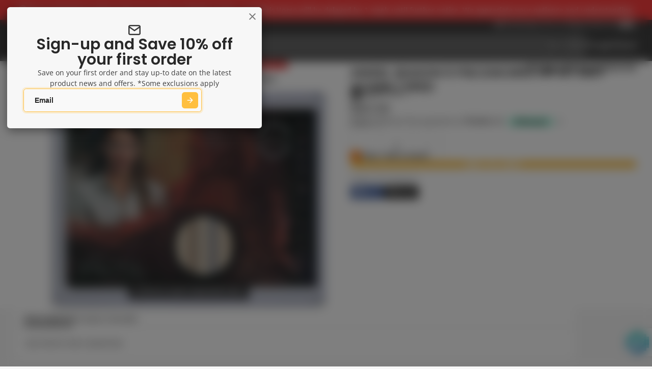

--- FILE ---
content_type: text/html; charset=utf-8
request_url: https://kingscomics.com/products/angel-season-5-pieceworks-pw1-amy-acker-fred
body_size: 69542
content:
<!doctype html>
<html class="no-js " lang="en">
  <head>
    <meta charset="utf-8">
    <meta http-equiv="X-UA-Compatible" content="IE=edge">
    <meta name="viewport" content="width=device-width,initial-scale=1">
    <meta name="theme-color" content="">
    <link rel="canonical" href="https://kingscomics.com/products/angel-season-5-pieceworks-pw1-amy-acker-fred">
    <link rel="preconnect" href="https://cdn.shopify.com" crossorigin><link rel="icon" type="image/png" href="//kingscomics.com/cdn/shop/files/favicon_32x32.png?v=1655887602"><link rel="preconnect" href="https://fonts.shopifycdn.com" crossorigin><!-- Google Tag Manager -->
    <script>(function(w,d,s,l,i){w[l]=w[l]||[];w[l].push({'gtm.start':new Date().getTime(),event:'gtm.js'});
    var f=d.getElementsByTagName(s)[0],j=d.createElement(s),dl=l!='dataLayer'?'&l='+l:'';j.async=true;j.src='https://www.googletagmanager.com/gtm.js?id='
    +i+dl;f.parentNode.insertBefore(j,f);})(window,document,'script','dataLayer','GTM-NJKH657');</script>
    <!-- End Google Tag Manager -->
    <title>
      ANGEL SEASON 5 PIECEWORKS #PW1 AMY ACKER / FRED
 &ndash; Kings Comics</title>

    
      <meta name="description" content="SEE PHOTO FOR CONDITION">
    

    

<meta property="og:site_name" content="Kings Comics">
<meta property="og:url" content="https://kingscomics.com/products/angel-season-5-pieceworks-pw1-amy-acker-fred">
<meta property="og:title" content="ANGEL SEASON 5 PIECEWORKS #PW1 AMY ACKER / FRED">
<meta property="og:type" content="product">
<meta property="og:description" content="SEE PHOTO FOR CONDITION"><meta property="og:image" content="http://kingscomics.com/cdn/shop/products/bb740046b8bb978b8cce777f1ec34a813fcbd3f1.jpg?v=1706901905">
  <meta property="og:image:secure_url" content="https://kingscomics.com/cdn/shop/products/bb740046b8bb978b8cce777f1ec34a813fcbd3f1.jpg?v=1706901905">
  <meta property="og:image:width" content="2311">
  <meta property="og:image:height" content="1819"><meta property="og:price:amount" content="60.00">
  <meta property="og:price:currency" content="AUD"><meta name="twitter:card" content="summary_large_image">
<meta name="twitter:title" content="ANGEL SEASON 5 PIECEWORKS #PW1 AMY ACKER / FRED">
<meta name="twitter:description" content="SEE PHOTO FOR CONDITION">

    <script>window.performance && window.performance.mark && window.performance.mark('shopify.content_for_header.start');</script><meta id="shopify-digital-wallet" name="shopify-digital-wallet" content="/16208083/digital_wallets/dialog">
<meta name="shopify-checkout-api-token" content="eff8d2b701bd3ee54eb56ce23ccd80a5">
<meta id="in-context-paypal-metadata" data-shop-id="16208083" data-venmo-supported="false" data-environment="production" data-locale="en_US" data-paypal-v4="true" data-currency="AUD">
<link rel="alternate" type="application/json+oembed" href="https://kingscomics.com/products/angel-season-5-pieceworks-pw1-amy-acker-fred.oembed">
<script async="async" src="/checkouts/internal/preloads.js?locale=en-AU"></script>
<link rel="preconnect" href="https://shop.app" crossorigin="anonymous">
<script async="async" src="https://shop.app/checkouts/internal/preloads.js?locale=en-AU&shop_id=16208083" crossorigin="anonymous"></script>
<script id="apple-pay-shop-capabilities" type="application/json">{"shopId":16208083,"countryCode":"AU","currencyCode":"AUD","merchantCapabilities":["supports3DS"],"merchantId":"gid:\/\/shopify\/Shop\/16208083","merchantName":"Kings Comics","requiredBillingContactFields":["postalAddress","email","phone"],"requiredShippingContactFields":["postalAddress","email","phone"],"shippingType":"shipping","supportedNetworks":["visa","masterCard","amex","jcb"],"total":{"type":"pending","label":"Kings Comics","amount":"1.00"},"shopifyPaymentsEnabled":true,"supportsSubscriptions":true}</script>
<script id="shopify-features" type="application/json">{"accessToken":"eff8d2b701bd3ee54eb56ce23ccd80a5","betas":["rich-media-storefront-analytics"],"domain":"kingscomics.com","predictiveSearch":true,"shopId":16208083,"locale":"en"}</script>
<script>var Shopify = Shopify || {};
Shopify.shop = "kings-comics-retail.myshopify.com";
Shopify.locale = "en";
Shopify.currency = {"active":"AUD","rate":"1.0"};
Shopify.country = "AU";
Shopify.theme = {"name":"Custom Kings Comics - V2","id":147022151859,"schema_name":"Multi","schema_version":"3.0.0","theme_store_id":2337,"role":"main"};
Shopify.theme.handle = "null";
Shopify.theme.style = {"id":null,"handle":null};
Shopify.cdnHost = "kingscomics.com/cdn";
Shopify.routes = Shopify.routes || {};
Shopify.routes.root = "/";</script>
<script type="module">!function(o){(o.Shopify=o.Shopify||{}).modules=!0}(window);</script>
<script>!function(o){function n(){var o=[];function n(){o.push(Array.prototype.slice.apply(arguments))}return n.q=o,n}var t=o.Shopify=o.Shopify||{};t.loadFeatures=n(),t.autoloadFeatures=n()}(window);</script>
<script>
  window.ShopifyPay = window.ShopifyPay || {};
  window.ShopifyPay.apiHost = "shop.app\/pay";
  window.ShopifyPay.redirectState = null;
</script>
<script id="shop-js-analytics" type="application/json">{"pageType":"product"}</script>
<script defer="defer" async type="module" src="//kingscomics.com/cdn/shopifycloud/shop-js/modules/v2/client.init-shop-cart-sync_BT-GjEfc.en.esm.js"></script>
<script defer="defer" async type="module" src="//kingscomics.com/cdn/shopifycloud/shop-js/modules/v2/chunk.common_D58fp_Oc.esm.js"></script>
<script defer="defer" async type="module" src="//kingscomics.com/cdn/shopifycloud/shop-js/modules/v2/chunk.modal_xMitdFEc.esm.js"></script>
<script type="module">
  await import("//kingscomics.com/cdn/shopifycloud/shop-js/modules/v2/client.init-shop-cart-sync_BT-GjEfc.en.esm.js");
await import("//kingscomics.com/cdn/shopifycloud/shop-js/modules/v2/chunk.common_D58fp_Oc.esm.js");
await import("//kingscomics.com/cdn/shopifycloud/shop-js/modules/v2/chunk.modal_xMitdFEc.esm.js");

  window.Shopify.SignInWithShop?.initShopCartSync?.({"fedCMEnabled":true,"windoidEnabled":true});

</script>
<script>
  window.Shopify = window.Shopify || {};
  if (!window.Shopify.featureAssets) window.Shopify.featureAssets = {};
  window.Shopify.featureAssets['shop-js'] = {"shop-cart-sync":["modules/v2/client.shop-cart-sync_DZOKe7Ll.en.esm.js","modules/v2/chunk.common_D58fp_Oc.esm.js","modules/v2/chunk.modal_xMitdFEc.esm.js"],"init-fed-cm":["modules/v2/client.init-fed-cm_B6oLuCjv.en.esm.js","modules/v2/chunk.common_D58fp_Oc.esm.js","modules/v2/chunk.modal_xMitdFEc.esm.js"],"shop-cash-offers":["modules/v2/client.shop-cash-offers_D2sdYoxE.en.esm.js","modules/v2/chunk.common_D58fp_Oc.esm.js","modules/v2/chunk.modal_xMitdFEc.esm.js"],"shop-login-button":["modules/v2/client.shop-login-button_QeVjl5Y3.en.esm.js","modules/v2/chunk.common_D58fp_Oc.esm.js","modules/v2/chunk.modal_xMitdFEc.esm.js"],"pay-button":["modules/v2/client.pay-button_DXTOsIq6.en.esm.js","modules/v2/chunk.common_D58fp_Oc.esm.js","modules/v2/chunk.modal_xMitdFEc.esm.js"],"shop-button":["modules/v2/client.shop-button_DQZHx9pm.en.esm.js","modules/v2/chunk.common_D58fp_Oc.esm.js","modules/v2/chunk.modal_xMitdFEc.esm.js"],"avatar":["modules/v2/client.avatar_BTnouDA3.en.esm.js"],"init-windoid":["modules/v2/client.init-windoid_CR1B-cfM.en.esm.js","modules/v2/chunk.common_D58fp_Oc.esm.js","modules/v2/chunk.modal_xMitdFEc.esm.js"],"init-shop-for-new-customer-accounts":["modules/v2/client.init-shop-for-new-customer-accounts_C_vY_xzh.en.esm.js","modules/v2/client.shop-login-button_QeVjl5Y3.en.esm.js","modules/v2/chunk.common_D58fp_Oc.esm.js","modules/v2/chunk.modal_xMitdFEc.esm.js"],"init-shop-email-lookup-coordinator":["modules/v2/client.init-shop-email-lookup-coordinator_BI7n9ZSv.en.esm.js","modules/v2/chunk.common_D58fp_Oc.esm.js","modules/v2/chunk.modal_xMitdFEc.esm.js"],"init-shop-cart-sync":["modules/v2/client.init-shop-cart-sync_BT-GjEfc.en.esm.js","modules/v2/chunk.common_D58fp_Oc.esm.js","modules/v2/chunk.modal_xMitdFEc.esm.js"],"shop-toast-manager":["modules/v2/client.shop-toast-manager_DiYdP3xc.en.esm.js","modules/v2/chunk.common_D58fp_Oc.esm.js","modules/v2/chunk.modal_xMitdFEc.esm.js"],"init-customer-accounts":["modules/v2/client.init-customer-accounts_D9ZNqS-Q.en.esm.js","modules/v2/client.shop-login-button_QeVjl5Y3.en.esm.js","modules/v2/chunk.common_D58fp_Oc.esm.js","modules/v2/chunk.modal_xMitdFEc.esm.js"],"init-customer-accounts-sign-up":["modules/v2/client.init-customer-accounts-sign-up_iGw4briv.en.esm.js","modules/v2/client.shop-login-button_QeVjl5Y3.en.esm.js","modules/v2/chunk.common_D58fp_Oc.esm.js","modules/v2/chunk.modal_xMitdFEc.esm.js"],"shop-follow-button":["modules/v2/client.shop-follow-button_CqMgW2wH.en.esm.js","modules/v2/chunk.common_D58fp_Oc.esm.js","modules/v2/chunk.modal_xMitdFEc.esm.js"],"checkout-modal":["modules/v2/client.checkout-modal_xHeaAweL.en.esm.js","modules/v2/chunk.common_D58fp_Oc.esm.js","modules/v2/chunk.modal_xMitdFEc.esm.js"],"shop-login":["modules/v2/client.shop-login_D91U-Q7h.en.esm.js","modules/v2/chunk.common_D58fp_Oc.esm.js","modules/v2/chunk.modal_xMitdFEc.esm.js"],"lead-capture":["modules/v2/client.lead-capture_BJmE1dJe.en.esm.js","modules/v2/chunk.common_D58fp_Oc.esm.js","modules/v2/chunk.modal_xMitdFEc.esm.js"],"payment-terms":["modules/v2/client.payment-terms_Ci9AEqFq.en.esm.js","modules/v2/chunk.common_D58fp_Oc.esm.js","modules/v2/chunk.modal_xMitdFEc.esm.js"]};
</script>
<script>(function() {
  var isLoaded = false;
  function asyncLoad() {
    if (isLoaded) return;
    isLoaded = true;
    var urls = ["https:\/\/ecommplugins-scripts.trustpilot.com\/v2.1\/js\/header.min.js?settings=eyJrZXkiOiJzNElaQzZxUlRlN1hxUEk5IiwicyI6Im5vbmUifQ==\u0026v=2.5\u0026shop=kings-comics-retail.myshopify.com","https:\/\/ecommplugins-trustboxsettings.trustpilot.com\/kings-comics-retail.myshopify.com.js?settings=1679369725244\u0026shop=kings-comics-retail.myshopify.com","https:\/\/static.klaviyo.com\/onsite\/js\/klaviyo.js?company_id=UYaeaj\u0026shop=kings-comics-retail.myshopify.com","https:\/\/cdn-bundler.nice-team.net\/app\/js\/bundler.js?shop=kings-comics-retail.myshopify.com"];
    for (var i = 0; i < urls.length; i++) {
      var s = document.createElement('script');
      s.type = 'text/javascript';
      s.async = true;
      s.src = urls[i];
      var x = document.getElementsByTagName('script')[0];
      x.parentNode.insertBefore(s, x);
    }
  };
  if(window.attachEvent) {
    window.attachEvent('onload', asyncLoad);
  } else {
    window.addEventListener('load', asyncLoad, false);
  }
})();</script>
<script id="__st">var __st={"a":16208083,"offset":39600,"reqid":"21d40bc3-63ec-4450-86e2-7838ea42e614-1769160257","pageurl":"kingscomics.com\/products\/angel-season-5-pieceworks-pw1-amy-acker-fred","u":"3c53bfaa69b1","p":"product","rtyp":"product","rid":7364528439475};</script>
<script>window.ShopifyPaypalV4VisibilityTracking = true;</script>
<script id="captcha-bootstrap">!function(){'use strict';const t='contact',e='account',n='new_comment',o=[[t,t],['blogs',n],['comments',n],[t,'customer']],c=[[e,'customer_login'],[e,'guest_login'],[e,'recover_customer_password'],[e,'create_customer']],r=t=>t.map((([t,e])=>`form[action*='/${t}']:not([data-nocaptcha='true']) input[name='form_type'][value='${e}']`)).join(','),a=t=>()=>t?[...document.querySelectorAll(t)].map((t=>t.form)):[];function s(){const t=[...o],e=r(t);return a(e)}const i='password',u='form_key',d=['recaptcha-v3-token','g-recaptcha-response','h-captcha-response',i],f=()=>{try{return window.sessionStorage}catch{return}},m='__shopify_v',_=t=>t.elements[u];function p(t,e,n=!1){try{const o=window.sessionStorage,c=JSON.parse(o.getItem(e)),{data:r}=function(t){const{data:e,action:n}=t;return t[m]||n?{data:e,action:n}:{data:t,action:n}}(c);for(const[e,n]of Object.entries(r))t.elements[e]&&(t.elements[e].value=n);n&&o.removeItem(e)}catch(o){console.error('form repopulation failed',{error:o})}}const l='form_type',E='cptcha';function T(t){t.dataset[E]=!0}const w=window,h=w.document,L='Shopify',v='ce_forms',y='captcha';let A=!1;((t,e)=>{const n=(g='f06e6c50-85a8-45c8-87d0-21a2b65856fe',I='https://cdn.shopify.com/shopifycloud/storefront-forms-hcaptcha/ce_storefront_forms_captcha_hcaptcha.v1.5.2.iife.js',D={infoText:'Protected by hCaptcha',privacyText:'Privacy',termsText:'Terms'},(t,e,n)=>{const o=w[L][v],c=o.bindForm;if(c)return c(t,g,e,D).then(n);var r;o.q.push([[t,g,e,D],n]),r=I,A||(h.body.append(Object.assign(h.createElement('script'),{id:'captcha-provider',async:!0,src:r})),A=!0)});var g,I,D;w[L]=w[L]||{},w[L][v]=w[L][v]||{},w[L][v].q=[],w[L][y]=w[L][y]||{},w[L][y].protect=function(t,e){n(t,void 0,e),T(t)},Object.freeze(w[L][y]),function(t,e,n,w,h,L){const[v,y,A,g]=function(t,e,n){const i=e?o:[],u=t?c:[],d=[...i,...u],f=r(d),m=r(i),_=r(d.filter((([t,e])=>n.includes(e))));return[a(f),a(m),a(_),s()]}(w,h,L),I=t=>{const e=t.target;return e instanceof HTMLFormElement?e:e&&e.form},D=t=>v().includes(t);t.addEventListener('submit',(t=>{const e=I(t);if(!e)return;const n=D(e)&&!e.dataset.hcaptchaBound&&!e.dataset.recaptchaBound,o=_(e),c=g().includes(e)&&(!o||!o.value);(n||c)&&t.preventDefault(),c&&!n&&(function(t){try{if(!f())return;!function(t){const e=f();if(!e)return;const n=_(t);if(!n)return;const o=n.value;o&&e.removeItem(o)}(t);const e=Array.from(Array(32),(()=>Math.random().toString(36)[2])).join('');!function(t,e){_(t)||t.append(Object.assign(document.createElement('input'),{type:'hidden',name:u})),t.elements[u].value=e}(t,e),function(t,e){const n=f();if(!n)return;const o=[...t.querySelectorAll(`input[type='${i}']`)].map((({name:t})=>t)),c=[...d,...o],r={};for(const[a,s]of new FormData(t).entries())c.includes(a)||(r[a]=s);n.setItem(e,JSON.stringify({[m]:1,action:t.action,data:r}))}(t,e)}catch(e){console.error('failed to persist form',e)}}(e),e.submit())}));const S=(t,e)=>{t&&!t.dataset[E]&&(n(t,e.some((e=>e===t))),T(t))};for(const o of['focusin','change'])t.addEventListener(o,(t=>{const e=I(t);D(e)&&S(e,y())}));const B=e.get('form_key'),M=e.get(l),P=B&&M;t.addEventListener('DOMContentLoaded',(()=>{const t=y();if(P)for(const e of t)e.elements[l].value===M&&p(e,B);[...new Set([...A(),...v().filter((t=>'true'===t.dataset.shopifyCaptcha))])].forEach((e=>S(e,t)))}))}(h,new URLSearchParams(w.location.search),n,t,e,['guest_login'])})(!0,!0)}();</script>
<script integrity="sha256-4kQ18oKyAcykRKYeNunJcIwy7WH5gtpwJnB7kiuLZ1E=" data-source-attribution="shopify.loadfeatures" defer="defer" src="//kingscomics.com/cdn/shopifycloud/storefront/assets/storefront/load_feature-a0a9edcb.js" crossorigin="anonymous"></script>
<script crossorigin="anonymous" defer="defer" src="//kingscomics.com/cdn/shopifycloud/storefront/assets/shopify_pay/storefront-65b4c6d7.js?v=20250812"></script>
<script data-source-attribution="shopify.dynamic_checkout.dynamic.init">var Shopify=Shopify||{};Shopify.PaymentButton=Shopify.PaymentButton||{isStorefrontPortableWallets:!0,init:function(){window.Shopify.PaymentButton.init=function(){};var t=document.createElement("script");t.src="https://kingscomics.com/cdn/shopifycloud/portable-wallets/latest/portable-wallets.en.js",t.type="module",document.head.appendChild(t)}};
</script>
<script data-source-attribution="shopify.dynamic_checkout.buyer_consent">
  function portableWalletsHideBuyerConsent(e){var t=document.getElementById("shopify-buyer-consent"),n=document.getElementById("shopify-subscription-policy-button");t&&n&&(t.classList.add("hidden"),t.setAttribute("aria-hidden","true"),n.removeEventListener("click",e))}function portableWalletsShowBuyerConsent(e){var t=document.getElementById("shopify-buyer-consent"),n=document.getElementById("shopify-subscription-policy-button");t&&n&&(t.classList.remove("hidden"),t.removeAttribute("aria-hidden"),n.addEventListener("click",e))}window.Shopify?.PaymentButton&&(window.Shopify.PaymentButton.hideBuyerConsent=portableWalletsHideBuyerConsent,window.Shopify.PaymentButton.showBuyerConsent=portableWalletsShowBuyerConsent);
</script>
<script>
  function portableWalletsCleanup(e){e&&e.src&&console.error("Failed to load portable wallets script "+e.src);var t=document.querySelectorAll("shopify-accelerated-checkout .shopify-payment-button__skeleton, shopify-accelerated-checkout-cart .wallet-cart-button__skeleton"),e=document.getElementById("shopify-buyer-consent");for(let e=0;e<t.length;e++)t[e].remove();e&&e.remove()}function portableWalletsNotLoadedAsModule(e){e instanceof ErrorEvent&&"string"==typeof e.message&&e.message.includes("import.meta")&&"string"==typeof e.filename&&e.filename.includes("portable-wallets")&&(window.removeEventListener("error",portableWalletsNotLoadedAsModule),window.Shopify.PaymentButton.failedToLoad=e,"loading"===document.readyState?document.addEventListener("DOMContentLoaded",window.Shopify.PaymentButton.init):window.Shopify.PaymentButton.init())}window.addEventListener("error",portableWalletsNotLoadedAsModule);
</script>

<script type="module" src="https://kingscomics.com/cdn/shopifycloud/portable-wallets/latest/portable-wallets.en.js" onError="portableWalletsCleanup(this)" crossorigin="anonymous"></script>
<script nomodule>
  document.addEventListener("DOMContentLoaded", portableWalletsCleanup);
</script>

<link id="shopify-accelerated-checkout-styles" rel="stylesheet" media="screen" href="https://kingscomics.com/cdn/shopifycloud/portable-wallets/latest/accelerated-checkout-backwards-compat.css" crossorigin="anonymous">
<style id="shopify-accelerated-checkout-cart">
        #shopify-buyer-consent {
  margin-top: 1em;
  display: inline-block;
  width: 100%;
}

#shopify-buyer-consent.hidden {
  display: none;
}

#shopify-subscription-policy-button {
  background: none;
  border: none;
  padding: 0;
  text-decoration: underline;
  font-size: inherit;
  cursor: pointer;
}

#shopify-subscription-policy-button::before {
  box-shadow: none;
}

      </style>

<script>window.performance && window.performance.mark && window.performance.mark('shopify.content_for_header.end');</script>
    

    

<style data-shopify>
    @font-face {
  font-family: "Open Sans";
  font-weight: 400;
  font-style: normal;
  font-display: swap;
  src: url("//kingscomics.com/cdn/fonts/open_sans/opensans_n4.c32e4d4eca5273f6d4ee95ddf54b5bbb75fc9b61.woff2") format("woff2"),
       url("//kingscomics.com/cdn/fonts/open_sans/opensans_n4.5f3406f8d94162b37bfa232b486ac93ee892406d.woff") format("woff");
}

    @font-face {
  font-family: "Open Sans";
  font-weight: 700;
  font-style: normal;
  font-display: swap;
  src: url("//kingscomics.com/cdn/fonts/open_sans/opensans_n7.a9393be1574ea8606c68f4441806b2711d0d13e4.woff2") format("woff2"),
       url("//kingscomics.com/cdn/fonts/open_sans/opensans_n7.7b8af34a6ebf52beb1a4c1d8c73ad6910ec2e553.woff") format("woff");
}

    @font-face {
  font-family: "Open Sans";
  font-weight: 400;
  font-style: italic;
  font-display: swap;
  src: url("//kingscomics.com/cdn/fonts/open_sans/opensans_i4.6f1d45f7a46916cc95c694aab32ecbf7509cbf33.woff2") format("woff2"),
       url("//kingscomics.com/cdn/fonts/open_sans/opensans_i4.4efaa52d5a57aa9a57c1556cc2b7465d18839daa.woff") format("woff");
}

    @font-face {
  font-family: "Open Sans";
  font-weight: 700;
  font-style: italic;
  font-display: swap;
  src: url("//kingscomics.com/cdn/fonts/open_sans/opensans_i7.916ced2e2ce15f7fcd95d196601a15e7b89ee9a4.woff2") format("woff2"),
       url("//kingscomics.com/cdn/fonts/open_sans/opensans_i7.99a9cff8c86ea65461de497ade3d515a98f8b32a.woff") format("woff");
}

    @font-face {
  font-family: Poppins;
  font-weight: 600;
  font-style: normal;
  font-display: swap;
  src: url("//kingscomics.com/cdn/fonts/poppins/poppins_n6.aa29d4918bc243723d56b59572e18228ed0786f6.woff2") format("woff2"),
       url("//kingscomics.com/cdn/fonts/poppins/poppins_n6.5f815d845fe073750885d5b7e619ee00e8111208.woff") format("woff");
}

        .color-scheme-main {
          --color-scheme-box-shadow-drop: 0 5px 20px rgba(0,0,0, 0.4);
          
          --color-scheme-highlight: linear-gradient(115deg, #c740a3, #9140c7);
          --color-scheme-pattern: #ffffff;--color-scheme-primary-button-bg: #ffbf3f;
        
          --color-scheme-primary-button-bg-hover: #ffae0c;
          --color-scheme-primary-button-text: #ffffff;
          --color-scheme-primary-button-border: #9e37a7;
          --color-scheme-secondary-button-bg: #383838;
          --color-scheme-secondary-button-bg-hover: #1f1f1f;
          --color-scheme-secondary-button-text: #ffffff;
          --color-scheme-secondary-button-border: #202020;
          --color-scheme-icon: #383838;
          --color-scheme-links: #383838;
        }
    
        .color-scheme-invert {
          --color-scheme-box-shadow-drop: 0 5px 20px rgba(0,0,0, 0.4);
          
          --color-scheme-highlight: linear-gradient(115deg, #ffff3f, #ff7f3f);
          --color-scheme-pattern: #455c66;--color-scheme-primary-button-bg: #424242;
        
          --color-scheme-primary-button-bg-hover: #292929;
          --color-scheme-primary-button-text: #ffffff;
          --color-scheme-primary-button-border: #3e8fb3;
          --color-scheme-secondary-button-bg: #ffbf3f;
          --color-scheme-secondary-button-bg-hover: #ffae0c;
          --color-scheme-secondary-button-text: #4a4a4a;
          --color-scheme-secondary-button-border: #202020;
          --color-scheme-icon: #ffbf3f;
          --color-scheme-links: #383838;--color-scheme-text: #ffffff;
          --color-scheme-bg: #000000;
          --color-scheme-border: #000000;
        }
    
        .color-scheme-accent {
          --color-scheme-box-shadow-drop: 0 5px 20px rgba(0,0,0, 0.4);
          
          --color-scheme-highlight: linear-gradient(115deg, #fb3362, #fb33e7);
          --color-scheme-pattern: #9c2e9f;--color-scheme-primary-button-bg: #a625a3;
        
          --color-scheme-primary-button-bg-hover: #7c1c7a;
          --color-scheme-primary-button-text: #ffffff;
          --color-scheme-primary-button-border: #741371;
          --color-scheme-secondary-button-bg: #ffffff;
          --color-scheme-secondary-button-bg-hover: #e6e6e6;
          --color-scheme-secondary-button-text: #ae2faa;
          --color-scheme-secondary-button-border: #e2e2e2;
          --color-scheme-icon: #ffffff;
          --color-scheme-links: #ffffff;--color-scheme-text: #ffffff;
          --color-scheme-bg: #00aeef;
          --color-scheme-border: #006489;
        }
    
        .color-scheme-accent2 {
          --color-scheme-box-shadow-drop: 0 5px 20px rgba(0,0,0, 0.4);
          
          --color-scheme-highlight: linear-gradient(115deg, #3e7ae1, #3ee1dc);
          --color-scheme-pattern: #6bd7ff;--color-scheme-primary-button-bg: #ffffff;
        
          --color-scheme-primary-button-bg-hover: #e6e6e6;
          --color-scheme-primary-button-text: #3eafe1;
          --color-scheme-primary-button-border: #1c84b3;
          --color-scheme-secondary-button-bg: #ffffff;
          --color-scheme-secondary-button-bg-hover: #e6e6e6;
          --color-scheme-secondary-button-text: #3eafe1;
          --color-scheme-secondary-button-border: #cacaca;
          --color-scheme-icon: #ffffff;
          --color-scheme-links: #ffffff;--color-scheme-text: #ffffff;
          --color-scheme-bg: #ff3f3f;
          --color-scheme-border: #d80000;
        }
    

    :root {--glob-size-1: min(4px, 0.8vmin);
      --glob-size-2: min(8px, 1.6vmin);
      --glob-size-3: min(12px, 2.4vmin);
      --glob-size-4: min(16px, 3.2vmin);
      --glob-size-5: min(20px, 4.0vmin);
      --glob-size-6: min(24px, 4.8vmin);
      --glob-size-7: min(28px, 5.6vmin);
      --glob-size-8: min(32px, 6.4vmin);
      --glob-size-9: min(36px, 7.2vmin);
      --glob-size-10: min(40px, 8.0vmin);
      --glob-size-11: min(44px, 8.8vmin);
      --glob-size-12: min(48px, 9.6vmin);
      --glob-size-13: min(52px, 10.4vmin);
      --glob-size-14: min(56px, 11.2vmin);
      --glob-size-15: min(60px, 12.0vmin);
      --glob-size-16: min(64px, 12.8vmin);
      --glob-size-17: min(68px, 13.6vmin);
      --glob-size-18: min(72px, 14.4vmin);
      --glob-size-19: min(76px, 15.2vmin);
      --glob-size-20: min(80px, 16.0vmin);
      
    --glob-frame-size: var(--glob-size-2);
    --glob-gutter: var(--glob-size-6);

    --glob-heading-size: 30px;
    --glob-heading-letter-spacing: 0.0em;
    --glob-heading-family: Poppins, sans-serif;
    --glob-heading-style: normal;
    --glob-heading-weight: 600;
    --glob-heading-transform: none;

    --glob-body-family: "Open Sans", sans-serif;
    --glob-body-line-height: 1.5;
    --glob-body-size: 14px;
    --glob-body-weight: 400;
    --glob-body-bold-weight: 700;

    --glob-icon-stroke-width: 2.3px;
    
      --glob-icon-linecap: round;
      --glob-icon-linejoin: round;--color-g-text: #282828;
    --color-g-text-alpha-80: rgba(40, 40, 40, 0.8);
    --color-g-text-alpha-70: rgba(40, 40, 40, 0.7);
    --color-g-text-alpha-50: rgba(40, 40, 40, 0.5);
    --color-g-text-alpha-60: rgba(40, 40, 40, 0.6);
    --color-g-text-alpha-40: rgba(40, 40, 40, 0.4);
    --color-g-text-alpha-30: rgba(40, 40, 40, 0.3);
    --color-g-text-alpha-20: rgba(40, 40, 40, 0.2);
    --color-g-text-alpha-10: rgba(40, 40, 40, 0.1);--color-g-bg: #f7f7f7;
    --color-g-border: #d1d1d1;
    --color-g-bg-d5: #eaeaea;
    --color-g-bg-d15: #dedede;
    --color-g-bg-alpha-0: rgba(247, 247, 247, 0);
    --color-g-bg-alpha-70: rgba(247, 247, 247, 0.7);
    --color-g-bg-border: #c4c4c4;

    --color-g-fg: #ffffff;
    --color-g-fg-alpha-70: rgba(255, 255, 255, 0.7);
    --color-g-fg-alpha-50: rgba(255, 255, 255, 0.5);
    --color-g-fg-d5: #f2f2f2;
    --color-g-fg-d10: #e6e6e6;
    --color-g-fg-d20: #cccccc;

    

    --color-g-accent: #ffbf3f;
    --color-g-accent-a20: rgba(255, 191, 63, 0.2);
    --color-g-accent-a10: rgba(255, 191, 63, 0.1);
    --color-g-accent-front: #ffffff; 

    --color-g-sale: #B11163;
    --color-g-warning: #FD7E14;
    --color-g-success: #198754;
    --color-g-danger: #DC3545;
    --color-g-star-rating: #ffbf3f;
    --color-g-cart-counter-bg: #ffbf3f;--color-g-cart-counter-text: #2d2d2d;
    --color-g-wishlist: #f25268;

    --color-g-highlight: #bd40c7;

    --color-g-button-buy-it-now-text: #ffffff;
    --color-g-button-buy-it-now-bg: #505050;
    --color-g-button-buy-it-now-bg-hover: #434343;

    --color-g-product-badge-sale: #BC1C6E;--color-g-product-badge-sale-text: #ffffff;

    --color-g-product-badge-sold-out: #7D959F;--color-g-product-badge-sold-out-text: #2d2d2d;
    
    --color-g-product-badge-low-stock: #FFBA53;--color-g-product-badge-low-stock-text: #2d2d2d;

    --color-g-product-custom-badge-text: #ffffff;
    --color-g-product-custom-badge-bg: #ffbf3f;

    --color-g-header-bg: #424242;
    --color-g-header-text: #ffffff;
    --color-g-header-border: rgba(104, 104, 104, 0.5);

    --color-g-nav-dropdown-bg: #ffffff;
    --color-g-nav-dropdown-text: #383838;
    --color-g-nav-dropdown-border: rgba(56, 56, 56, 0.2);

    --color-g-footer-heading: #ffffff;
    --color-g-footer-bg: #091C25;
    --color-g-footer-text: #ffffff;

    --glob-border-radius-base: 0.4rem;
    --glob-border-radius-inner: 0.3rem;
    --glob-border-radius-sm: 0.1rem;
    --glob-border-radius-pill: 9999rem;
    --glob-border-radius-circle: 50%;

    --transition-base: 0.3s;
    --box-shadow-large: rgb(50 50 93 / 25%) 0px 50px 100px -20px, rgb(0 0 0 / 30%) 0px 30px 60px -30px;
    --container-width: 1350px;

    --glob-product-badge-text-size: 0.8rem;
    --glob-product-badge-text-transform: uppercase;--glob-product-badge-weight: var(--glob-body-bold-weight);

    --glob-header-family: var(--glob-body-family);
--glob-header-weight: var(--glob-body-bold-weight);
--glob-header-style: var(--glob-body-style);
--glob-header-size: 1.0rem;
--glob-header-scale: 1.0;


    --glob-subheading-family: var(--glob-body-family);
--glob-subheading-weight: var(--glob-body-weight);
--glob-subheading-style: var(--glob-body-style);
--glob-subheading-size: 0.8rem;
--glob-subheading-scale: 0.8;

    --glob-subheading-transform: uppercase;
    --glob-subheading-letter-spacing: 0.1em;
    --glob-subheading-opacity: 0.8;

    --glob-button-family: var(--glob-heading-family);
--glob-button-weight: var(--glob-heading-weight);
--glob-button-style: var(--glob-heading-style);
--glob-button-size: 0.8rem;
--glob-button-scale: 0.8;

    --glob-button-transform: uppercase;
    --glob-button-letter-spacing: 0.05em;
    
    --glob-product-card-title-family: var(--glob-body-family);
--glob-product-card-title-weight: var(--glob-body-bold-weight);
--glob-product-card-title-style: var(--glob-body-style);
--glob-product-card-title-size: 0.8rem;
--glob-product-card-title-scale: 0.8;

    --glob-product-card-price-weight: normal;
    --glob-collection-card-title-family: var(--glob-body-family);
--glob-collection-card-title-weight: var(--glob-body-bold-weight);
--glob-collection-card-title-style: var(--glob-body-style);
--glob-collection-card-title-size: 0.85rem;
--glob-collection-card-title-scale: 0.85;


    --glob-article-card-title-family: var(--glob-body-family);
--glob-article-card-title-weight: var(--glob-body-weight);
--glob-article-card-title-style: var(--glob-body-style);
--glob-article-card-title-size: 1.0rem;
--glob-article-card-title-scale: 1.0;

}
</style>
<link rel="preload" as="font" href="//kingscomics.com/cdn/fonts/open_sans/opensans_n4.c32e4d4eca5273f6d4ee95ddf54b5bbb75fc9b61.woff2" type="font/woff2" crossorigin><link rel="preload" as="font" href="//kingscomics.com/cdn/fonts/poppins/poppins_n6.aa29d4918bc243723d56b59572e18228ed0786f6.woff2" type="font/woff2" crossorigin><script>
    var globalLoadedStyles = {};
    function loadStyle(style) {
        if(globalLoadedStyles[style.getAttribute('href')]) {
            return;
        }
        globalLoadedStyles[style.getAttribute('href')] = true;
        if(style.media === 'print') {
            style.media = 'all';
        }
    }
    window.shopUrl = 'https://kingscomics.com';
    window.routes = {
        cart_add_url: '/cart/add',
        cart_change_url: '/cart/change',
        cart_update_url: '/cart/update',
        predictive_search_url: '/search/suggest'
    };
    window.dynamicURLs = {
        account: '/account',
        accountLogin: 'https://kingscomics.com/customer_authentication/redirect?locale=en&region_country=AU',
        accountLogout: '/account/logout',
        accountRegister: 'https://account.kingscomics.com?locale=en',
        accountAddresses: '/account/addresses',
        allProductsCollection: '/collections/all',
        cart: '/cart',
        cartAdd: '/cart/add',
        cartChange: '/cart/change',
        cartClear: '/cart/clear',
        cartUpdate: '/cart/update',
        contact: '/contact#contact_form',
        localization: '/localization',
        collections: '/collections',
        predictiveSearch: '/search/suggest',
        productRecommendations: '/recommendations/products',
        root: '/',
        search: '/search'
    };
    window.cartStrings = {
        error: `There was an error while updating your cart. Please try again.`,
        quantityError: `You can only add [quantity] of this item to your cart.`
    };
    window.variantStrings = {
        addToCart: `Add to cart`,
        soldOut: `Sold out`,
        unavailable: `Unavailable`,
    };
    window.accessibilityStrings = {
        imageAvailable: `Image [index] is now available in gallery view`,
        shareSuccess: `Link copied to clipboard`,
        pauseSlideshow: `Pause slideshow`,
        playSlideshow: `Play slideshow`,
    };


    Shopify.money_format = "${{amount}}";
    Shopify.formatMoney = function(cents, format) {
        if (typeof cents == 'string') { cents = cents.replace('.',''); }
        let value = '';
        const placeholderRegex = /\{\{\s*(\w+)\s*\}\}/;
        const formatString = (format || Shopify.money_format);

        function defaultOption(opt, def) {
            return (typeof opt == 'undefined' ? def : opt);
        }

        function formatWithDelimiters(number, precision, thousands, decimal) {
            precision = defaultOption(precision, 2);
            thousands = defaultOption(thousands, ',');
            decimal   = defaultOption(decimal, '.');

            if (isNaN(number) || number == null) { return 0; }

            number = (number/100.0).toFixed(precision);

            const parts   = number.split('.'),
                dollars = parts[0].replace(/(\d)(?=(\d\d\d)+(?!\d))/g, '$1' + thousands),
                cents   = parts[1] ? (decimal + parts[1]) : '';

            return dollars + cents;
        }

        switch(formatString.match(placeholderRegex)[1]) {
            case 'amount':
                value = formatWithDelimiters(cents, 2);
            break;
            case 'amount_no_decimals':
                value = formatWithDelimiters(cents, 0);
            break;
            case 'amount_with_comma_separator':
                value = formatWithDelimiters(cents, 2, '.', ',');
            break;
            case 'amount_no_decimals_with_comma_separator':
                value = formatWithDelimiters(cents, 0, '.', ',');
            break;
            case 'amount_no_decimals_with_space_separator':
                value = formatWithDelimiters(cents, 2, ' ');
            break;
        }

        return formatString.replace(placeholderRegex, value);
    };

    document.documentElement.className = document.documentElement.className.replace('no-js', 'js');
    if (Shopify.designMode) {
        document.documentElement.classList.add('shopify-design-mode');
    }
    function lazyImageOnLoad(img) {
        img.setAttribute('loaded', '');
    }

    function onScriptLoad(name) {
        switch(name) {
        case 'blaze':
            document.dispatchEvent(new CustomEvent('blaze-loaded'));
            break;
        case 'plyr':
            document.dispatchEvent(new CustomEvent('plyr-loaded'));
        break;
        }
    }
</script><script>
(() => {
    const STATE_CLASSNAME_PREFIX = '!';

    const __Events = Object.freeze({
        VARIANT_UPDATE: 'variant:update',
        VARIANT_CHANGE: 'variant:change',
        VARIANT_LOADING: 'variant:loading',
        VARIANT_UNAVAILABLE: 'variant:unavailable',
        CART_ADD: 'cart:add',
        CART_ADD_FEATURE: 'cart:add-feature',
        CART_CHANGE: 'cart:change',
        CART_UPDATE: 'cart:update',
        CART_DRAWER_MUTE: 'cart-drawer:mute',
        CART_REGISTER: 'cart:register',
        CART_ERROR: 'cart:error',
        CART_NOTIFICATIONS_ENABLING: 'cart:notififications-enable',
        CART_REPLACE: 'cart:replace',
        // CART_SAVED_ITEMS_CHANGE: 'cart-saves:change',
        COLLECTION_LOADING: 'collection:loading',
        COLLECTION_CHANGE: 'collection:change',
        COLLECTION_UPDATE: 'collection:update',
        COLLECTION_FILTER_CHANGE: 'filter:change',
        COLLECTION_NAVIGATION_CHANGE: 'navigation:change',
        COLLECTION_UPDATED: 'collection_updated',
        COLLECTION_VIEW_CHANGE: 'collection:view-change',
        PRODUCT_GALLERY_SLIDE_CHANGE: 'product-gallery:slide-change',
        PRODUCT_GALLERY_EXPAND_CHANGE: 'product-gallery:expand-change',
        TOAST_NOTIFICATION: 'toast-notification:open',
        CLOSE_TOAST_NOTIFICATION: 'toast-notification:close',
        UPSELL_PRODUCTS_CHANGE: 'upsell-products:change',
        BROWSING_HISTORY_LOAD: 'browsing-history:load',
        RECOMMENDATIONS_LOADED: 'recommendations:loaded',
        SELLING_PLAN_CHANGE: 'selling-plan:change',
        HEADER_UPDATE: 'header:nav-update',
        HEADER_TOOLBAR_UPDATE: 'header:nav-toolbar-update',
        PRODUCT_COMPARE_CHANGE: 'product-compare:change',
        PRODUCT_COMPARE_UPDATE: 'product-compare:update',
        PRODUCT_COMPARE_OPEN: 'product-compare:open',
        PRODUCT_COMPARE_UPDATE_REQUEST: 'product-compare:update-request',
        PRODUCT_BUNDLE_VARIANT_CHANGE: 'variant-selector-modal:change',
        PRODUCT_FORM_SUBMIT: 'product-form:submit',
        DARK_MODE_CHANGE: 'dark-mode:change'
    })

    const __MediaQueries = Object.freeze({
        MOBILE: window.matchMedia('(max-width:  991px)'),
        DESKTOP: window.matchMedia('(min-width: 992px)')
    })

    const __DomEvents = Object.freeze({
        MODAL_CLOSE: new CustomEvent('modal-close', {
            bubbles: true
        }),
        MODAL_OPEN: new CustomEvent('modal-open', {
            bubbles: true
        }),
    })

    const __StoreConfig = Object.freeze({
        'browsingHistory': {
            type: Array,
            storage: 'local',
            limit: 10
        },
        'compare': {
            type: Array,
            storage: 'local'
        },
        'sidescroll-info-shown': {
            type: Boolean,
            storage: 'session'
        },
        // 'wishlist': {
        //     type: Array,
        //     storage: 'local'
        // },
        // 'cartSaved': {
        //     type: Array,
        //     storage: 'local'
        // },
        'newsletter': {
            type: Number,
            storage: 'local'
        },
        'close-annoncement': {
            type: Boolean,
            storage: 'session'
        },
        'age-confirm': {
            type: Boolean,
            storage: 'local'
        },
        'collection-horizontal-view': {
            type: Number,
            storage: 'local'
        },
        'dark-mode': {
            type: Number,
            storage: 'local'
        }
    })

    let componentCounter = 0;

    // TODO: move error handling to proxy
    class __Store {
        static errors = {
            missingStore(key) {
                return new Error(`store ${key} does not exists`);
            },
            setArray(key) {
                return new Error(`can't set value ${key} for Array type use add instead`)
            },
            notAnArray(key) {
                return new Error(`${key} is not an array`)
            }
        }
        constructor() {
            this._store = new Map();
            Object.entries(__StoreConfig).map(([ storeKey, options ]) => {
                const storage = window[`${options.storage}Storage`];
                const value = storage.getItem(storeKey);
                const type = options.type;
                this._store.set(storeKey, {
                    type,
                    storage,
                    limit: options.limit,
                    data: type === Array 
                        ? new Set(value ? JSON.parse(value): []) 
                        : value && type(value)
                })
            })
        }
        add(key, value) {
            try {
                const storeTarget = this._store.get(key);

                if(!storeTarget) {
                    throw __Store.errors.missingStore(key);
                } 

                if(storeTarget.type !== Array) {
                    throw __Store.errors.notAnArray(key);
                }

                this._handleStoreLimit(storeTarget);
                storeTarget.data.add(value);
                this._sync(key);
            } catch(e) {
                console.error(e);
            }
        }
        _handleStoreLimit(storeTarget) {
            if(storeTarget.limit) {
                let offset = storeTarget.limit - storeTarget.data.size;
                const values = storeTarget.data.values();
                while(offset <= 0) {
                    let current = values.next();
                    storeTarget.data.delete(current.value);
                    offset++;
                }
            }
        }
        set(key, value) {
            try {
                const storeTarget = this._store.get(key);

                if(!storeTarget) {
                    throw __Store.errors.missingStore(key);
                }

                if(storeTarget.type === Array) {
                    throw __Store.errors.setArray(key);
                }

                storeTarget.data = value;
                this._sync(key);
            } catch(e) {
                console.error(e.message);
            }
        }
        get(key) {
            try {
                const storeTarget = this._store.get(key);

                if(!storeTarget) {
                    throw __Store.errors.missingStore(key);
                }

                if(storeTarget.data === null) {
                    return null;
                }

                return storeTarget.type === Array
                    ? Array.from(storeTarget.data)
                    : storeTarget.type(storeTarget.data);

            } catch(e) {
                console.error(e);
            }
        }

        has(key, value) {
            try {
                const storeTarget = this._store.get(key);
                if(!storeTarget) {
                    throw __Store.errors.missingStore(key);
                }
                if(storeTarget.type !== Array) {
                    throw __Store.errors.notAnArray(key);
                }
                return storeTarget.data.has(value);
            } catch (e) {
                console.error(e);
            }
        }

        remove(key, value) {
            try {
                const storeTarget = this._store.get(key);
                if(!storeTarget) {
                    throw __Store.errors.missingStore(key);
                }
                if(storeTarget.type === Array) {
                    storeTarget.data.delete(value);
                } else {
                    storeTarget.value = null;
                }
                this._sync(key);
            } catch(e) {
                console.error(e);
            }
        }

        clear(key) {
            try {
                const storeTarget = this._store.get(key);
                if(!storeTarget) {
                    throw __Store.errors.missingStore(key);
                }
                if(storeTarget.type === Array) {
                    storeTarget.data.clear();
                } else {
                    throw __Store.errors.notAnArray(key);
                }
                this._sync(key);
            } catch(e) {
                console.error(e);
            }
        }

        _sync(key) {
            // none-blocking storage write
            setTimeout(() => {
                const target = this._store.get(key);
                target.storage.setItem(key, target.type === Array ? JSON.stringify(Array.from(target.data)) : target.data);
            }, 20);
        }
    }

    class __PubSub {
        constructor() {
            this._subs = new Map();
        }
        subscribe(event, callback, options, sig) {
            if(!this._subs.has(event)) {
                this._subs.set(event, new Set());
            }
            const sub = {
                callback,
                sectionId: options.sectionId,
                once: options.once,
                global: options.global,
                sig
            }
            this._subs.get(event).add(sub);
            return sub;
        }
        unsubscribe(event, sub) {
            if(this._subs.has(event)) {
                this._subs.get(event)?.delete(sub);
            }
        }
        publish(event, data, sectionId, sig) {
            if(this._subs.has(event)) {
                this._subs.get(event).forEach(sub => {
                    const isSelfPublish = sub.sig === sig; // avoid circular publishing
                    const isGlobalOrSection = sub.sectionId === sectionId || sub.global; 
                    if(isGlobalOrSection && !isSelfPublish) {
                        sub.callback(data);
                        if(sub.once) {
                            this.unsubscribe(event, sub);
                        }
                    }
                });
            }
        }
    }

    const pubSub = new __PubSub();

    class __Cache {
        constructor() {
            this._cache = new Map();
        }
        set(key, value) {
            this._cache.set(key, value);
        }
        get(key) {
            return this._cache.get(key);
        }
        has(key) {
            return this._cache.has(key);
        }
        delete(key) {
            this._cache.delete(key);
        }
        clear() {
            this._cache.clear();
        }
    }
    const memoize = (fn) => {
        let cache = null;
        return () => {
            if (cache) {
                return cache;
            }
            const result = fn();
            cache = result;
            return result;
        }
    }

    const __Utils = Object.freeze({
        getBrowserName: memoize(() => {
            const userAgent = navigator.userAgent;
            if (/Chrome/.test(userAgent) && !/Chromium/.test(userAgent)) {
                return "Chrome";
            }
            if (/Edg/.test(userAgent)) {
                return "Edge";
            }
            if (/Firefox/.test(userAgent)) {
                return "Firefox";
            }
            if (/Safari/.test(userAgent)) {
                return "Safari";
            }
            if (/Trident/.test(userAgent)) {
                return "IE";
            }
            return "Unknown";
        }),
        isMobileBrowser: () => {
            const agent = navigator.userAgent || navigator.vendor || window.opera;
            return /(android|bb\d+|meego).+mobile|avantgo|bada\/|blackberry|blazer|compal|elaine|fennec|hiptop|iemobile|ip(hone|od)|iris|kindle|lge |maemo|midp|mmp|mobile.+firefox|netfront|opera m(ob|in)i|palm( os)?|phone|p(ixi|re)\/|plucker|pocket|psp|series(4|6)0|symbian|treo|up\.(browser|link)|vodafone|wap|windows ce|xda|xiino/i.test(agent)
            || /1207|6310|6590|3gso|4thp|50[1-6]i|770s|802s|a wa|abac|ac(er|oo|s\-)|ai(ko|rn)|al(av|ca|co)|amoi|an(ex|ny|yw)|aptu|ar(ch|go)|as(te|us)|attw|au(di|\-m|r |s )|avan|be(ck|ll|nq)|bi(lb|rd)|bl(ac|az)|br(e|v)w|bumb|bw\-(n|u)|c55\/|capi|ccwa|cdm\-|cell|chtm|cldc|cmd\-|co(mp|nd)|craw|da(it|ll|ng)|dbte|dc\-s|devi|dica|dmob|do(c|p)o|ds(12|\-d)|el(49|ai)|em(l2|ul)|er(ic|k0)|esl8|ez([4-7]0|os|wa|ze)|fetc|fly(\-|_)|g1 u|g560|gene|gf\-5|g\-mo|go(\.w|od)|gr(ad|un)|haie|hcit|hd\-(m|p|t)|hei\-|hi(pt|ta)|hp( i|ip)|hs\-c|ht(c(\-| |_|a|g|p|s|t)|tp)|hu(aw|tc)|i\-(20|go|ma)|i230|iac( |\-|\/)|ibro|idea|ig01|ikom|im1k|inno|ipaq|iris|ja(t|v)a|jbro|jemu|jigs|kddi|keji|kgt( |\/)|klon|kpt |kwc\-|kyo(c|k)|le(no|xi)|lg( g|\/(k|l|u)|50|54|\-[a-w])|libw|lynx|m1\-w|m3ga|m50\/|ma(te|ui|xo)|mc(01|21|ca)|m\-cr|me(rc|ri)|mi(o8|oa|ts)|mmef|mo(01|02|bi|de|do|t(\-| |o|v)|zz)|mt(50|p1|v )|mwbp|mywa|n10[0-2]|n20[2-3]|n30(0|2)|n50(0|2|5)|n7(0(0|1)|10)|ne((c|m)\-|on|tf|wf|wg|wt)|nok(6|i)|nzph|o2im|op(ti|wv)|oran|owg1|p800|pan(a|d|t)|pdxg|pg(13|\-([1-8]|c))|phil|pire|pl(ay|uc)|pn\-2|po(ck|rt|se)|prox|psio|pt\-g|qa\-a|qc(07|12|21|32|60|\-[2-7]|i\-)|qtek|r380|r600|raks|rim9|ro(ve|zo)|s55\/|sa(ge|ma|mm|ms|ny|va)|sc(01|h\-|oo|p\-)|sdk\/|se(c(\-|0|1)|47|mc|nd|ri)|sgh\-|shar|sie(\-|m)|sk\-0|sl(45|id)|sm(al|ar|b3|it|t5)|so(ft|ny)|sp(01|h\-|v\-|v )|sy(01|mb)|t2(18|50)|t6(00|10|18)|ta(gt|lk)|tcl\-|tdg\-|tel(i|m)|tim\-|t\-mo|to(pl|sh)|ts(70|m\-|m3|m5)|tx\-9|up(\.b|g1|si)|utst|v400|v750|veri|vi(rg|te)|vk(40|5[0-3]|\-v)|vm40|voda|vulc|vx(52|53|60|61|70|80|81|83|85|98)|w3c(\-| )|webc|whit|wi(g |nc|nw)|wmlb|wonu|x700|yas\-|your|zeto|zte\-/i.test(agent.substring(0, 4));
        },
        isFunction: (x) => {
            return Object.prototype.toString.call(x) == '[object Function]';
        },
        debounce: (fn, wait) => {
            let t;
            return (...args) => {
                clearTimeout(t);
                t = setTimeout(() => fn.apply(this, args), wait);
            }
        },
        setDocumentClickHandler: (cb) => {
            let docClickListening = false;
            return (state) => {
                if (state && !docClickListening) {
                    setTimeout(() => {
                        document.addEventListener('click', cb);
                        docClickListening = true;
                    }, 20)
                } else if (!state && docClickListening) {
                    docClickListening = false;
                    document.removeEventListener('click', cb);
                }
            }
        },
        parseHTML: (text) => {
            return new DOMParser().parseFromString(text, 'text/html');
        },
        fetchHTML: (URL) => {
            return fetch(URL)
                .then(res => res.text())
                .then(text => __Utils.parseHTML(text))
                .catch(e => console.error(e));
        },
        $active: (el, state = true) => {
            __Utils.$state(el, 'active', state);
        },
        $loading: (el, state = true) => {
            __Utils.$state(el, 'loading', state);
        },
        $state: (el, name, state = true) => {
            el.classList.toggle(`${STATE_CLASSNAME_PREFIX}${name}`, state)
        },
        $fetch: async (URL, options) => {
            try {
                if(__Utils.isFunction(options?.before)) {
                    options.before();
                }

                let [cleanURL, existedParams] = URL.split('?');

                let params = '';
                if(options?.params || options.sectionId) {
                    params = !!(options.params instanceof URLSearchParams)
                        ? options.params
                        : new URLSearchParams(options.params || '');
                    
                    if(options.sectionId) {
                        params.append('section_id', options.sectionId);
                    }

                    params = params.toString();
                }


                // TODO: this logic should be refactored ASAP
                params = [existedParams, params]
                    .filter(Boolean)
                    .join('&');

                if(params) {
                    params = `?${params}`;
                }
                
                const res = await fetch(`${cleanURL}${params}`);
                if(options?.nullOn404 && res.status === 404) {
                    if(__Utils.isFunction(options?.after)) {
                        options.after();
                    }
                    return null;
                }
                const doc = await res.text();
                if(__Utils.isFunction(options?.after)) {
                    options.after();
                }
                const $doc = __Utils.parseHTML(doc); 
                return options?.selectAll ? 
                    Array.from($doc.querySelectorAll(options.selectAll)) : 
                    options?.select ? $doc.querySelector(options.select) : $doc;

            } catch (error) {
                console.error(error);
                if(__Utils.isFunction(options?.after)) {
                    options.after();
                }
            }
        },
        $hide: (el) => {
            el.setAttribute('hidden', '');
        },
        $show: (el) => {
            el.removeAttribute('hidden');
        },
        $classListTemp: (element, className, time = 1000) => {
            element.classList.add(className);
            setTimeout(() => element.classList.remove(className), time)
        },
        $isEmpty: (el) => {
            if(!el) {
                return;
            }
            if(el.content) {
                el = el.content;
            }
            return el.textContent.trim() === '';
        },
        $isHidden: el => el.hasAttribute('hidden'),
        $clone: el => {
            if(el.content) {
                return el.content.cloneNode(true);
            }
            return el.cloneNode(true);
        },
        $isEqual: (a, b) => a.isEqualNode(b),
        $toggleDisplay: (el, state) => {
            if(state === undefined) {
                __Utils.$isHidden(el) ? __Utils.$show(el) : __Utils.$hide(el);
                return;
            }

            state ? __Utils.$show(el) : __Utils.$hide(el);
        },
        $replaceContent: (from, to, force = false) => {
            const target = to.content || to;
            if(force || !__Utils.$isEqual(from, target) ) {
                from.replaceChildren(...target.cloneNode(true).childNodes);
            }
        },
        $JSON : el => JSON.parse(el.textContent)
    });

    class __CoreComponent extends HTMLElement {
        constructor() {
            super();
            this.sectionId = this.getAttribute('section-id');
            this._elements = new Map();
            this._props = new Map();
            this._subs = new Map();
            this._$parentSection = null;
            this.__sig = `${this.tagName}-${componentCounter}`;
            componentCounter++; 
        }
        connectedCallback() {
            this._handleElements();
            if(!this.sectionId) {
                console.warn(`section-id not found in <${this.tagName.toLocaleLowerCase()}> component`);
            }
            if(__Utils.isFunction(this.render)) {
                this.render();
            }
        }
        _handleElements() {
            
            if(!this.elements) {
                return;
            }

            if(this.elements.$ && Array.isArray(this.elements.$)) {
                this.elements.$.map(el => {
                    this.elements[el] = Array.isArray(el) ? [`[data-element="${el}"]`] : `[data-element="${el}"]`;
                })
                delete this.elements.$;
            }

            for(const [key, value] of Object.entries(this.elements)) {
                if(key.startsWith('$') && value === true) {
                    this.elements[key.substring(1)] = key;
                    delete this.elements[key];
                }
            }
        }
        _setElementEvents(el, events) {
            const eventsMap = new Map();
            Object.entries(events).map(([event, callback]) => {
                callback = callback.bind(this);
                eventsMap.set(event, callback);
                if(Array.isArray(el)) {
                    el.forEach(el => {
                        el.addEventListener(event, callback);
                    })
                } else {
                    el.addEventListener(event, callback);
                }
            });
            return eventsMap;
        }
        $(el, events) {
            if(typeof el === 'object') {
                this._elements.set('__root__', {
                    node: this,
                    events: this._setElementEvents(this, el)
                })
                return;
            }

            const selector = this.elements[el];

            if(!selector) {
                console.error(`element ${el} not found in <${this.tagName.toLocaleLowerCase()}>`);
                return;
            }

            if(this._elements.has(el) && this._elements.get(el).node.isConnected === false) {
                this.$remove(el);
            }

            if(!this._elements.has(el)) {
                let elEvents = null;

                const node = this._selectElement(selector);
                
                if(!node) {
                    return null;
                }

                if(typeof events === 'object' && node) {
                    elEvents = this._setElementEvents(node, events);
                }

                this._elements.set(el, {
                    node,
                    events: elEvents
                });
            }

            return this._elements.get(el).node;
        }

        $remove(el) {
            if(!this._elements.has(el)) {
                return;
            }
            this._clearElementEvents(this._elements.get(el));
            this._elements.get(el).node.remove();
            this._elements.get(el).node = null;
            this._elements.delete(el);
        }

        _selectElement(selector) {
            if(Array.isArray(selector)) {
                return Array.from(this.querySelectorAll(this._parseSelector(selector[0])));
            }
            return this.querySelector(this._parseSelector(selector));
        }
        _parseSelector(selector) {
            if(selector.startsWith('$')) {
                return `[data-element="${selector.substring(1)}"]`
            }
            return selector;
        }
        prop(name) {
            const valueType = this.propTypes[name];
            if(!valueType) {
                console.error(`prop ${name} not found in <${this.tagName.toLocaleLowerCase()}>`);
                return;
            }
            if(!this._props.has(name)) {
                this._props.set(name, 
                    valueType === Number ? Number(this.getAttribute(name)) :
                    valueType === Boolean ? this.hasAttribute(name) :
                    this.getAttribute(name)
                )
            }
            return this._props.get(name);
        }
        setProp(name, value='') {
            this.prop(name);
            if(!this._props.has(name)) {
                console.warn(`prop ${name} does not exists in ${this.tagName}`);
                return;
            }
            this.setAttribute(name, value);
            this._props.set(name, value);
        }
        sub(event, callback, options) {
            if(!this.sectionId) {
                console.warn(`section-id not found in <${this.tagName.toLocaleLowerCase()}> component subscription for '${event}' will be ignored`);
                return;
            }
            callback = callback.bind(this);
            if(!this._subs.has(event)) {
                const sub = pubSub.subscribe(event, callback, {
                    sectionId: this.sectionId,
                    ...options
                }, this.__sig);
                this._subs.set(event, sub);
            }
        }
        unsub(event) {
            if(this._subs.has(event)) {
                const sub = this._subs.get(event);
                this._subs.delete(event);
                pubSub.unsubscribe(event, sub);
            }
        }
        pub(event, data) {
            pubSub.publish(event, data, this.sectionId, this.__sig);
        }

        _clearElementEvents(el) {
            const { node, events } = el;

            if(node && events) {
                events.forEach((callback, event) => {
                    if(Array.isArray(node)) {
                        node.forEach(n => {
                            n.removeEventListener(event, callback);
                        })
                    } else {
                        node.removeEventListener(event, callback);
                    }
                    events.delete(event);
                })
            }

        }

        updateContentFrom(doc) {
            if(!this.id) {
                console.error(`<${this.tagName}> must have unique id to update the content`);
                return;
            }
            const foreign = doc.getElementById(this.id);
            if(!foreign) {
                console.error(`provided content does not contain the same id as <${this.tagName}>`);
                return;
            }
            __Utils.$replaceContent(this, foreign);
        }

        disconnectedCallback() {
            this._subs.forEach((sub, event) => {
                this.unsub(event, sub);
            });
            this._elements.forEach(this._clearElementEvents.bind(this));
            this._elements.clear();
            if(__Utils.isFunction(this.destroy)) {
                this.destroy();
            };
        }

        get $section() {
            if(!this._$parentSection) {
                this._$parentSection = document.getElementById(`shopify-section-${this.sectionId}`);
            }
            return this._$parentSection;
        }
    }

    class __TopLayerStack {
        constructor() {
            this.stack = [];
        }

        add(element, onRemove) {
            this.stack.push([element, onRemove]);
        }

        remove() {
            this.stack.pop();
        }

        get isEmpty() {
            return this.stack.length === 0;
        }

        get last() {
            return this.stack.at(-1);
        }
    }

    window.Global = Object.freeze({
        Core: __CoreComponent,
        TopLayerStack: new __TopLayerStack(),
        Utils: __Utils,
        Events: __Events,
        DOMEvents: __DomEvents,
        Cache: new __Cache(),
        Store: new __Store(),
        MediaQueries: __MediaQueries,
        onBlazeLoad: (callback) => {
            if(window.BlazeSlider) {
                callback();
            } else {
                document.addEventListener('blaze-loaded', callback, { once: true })
            }
        },
        onPlyrLoad: (callback) => {
            if(window.Plyr) {
                callback();
            } else {
                document.addEventListener('plyr-loaded', callback, { once: true })
            }
        }
    })
})()

</script>
  
    <script src="//kingscomics.com/cdn/shop/t/44/assets/blaze.js?v=153689078487321480981750185852" onload="onScriptLoad('blaze')" defer></script>
    <script src="//kingscomics.com/cdn/shop/t/44/assets/plyr.js?v=151819491756540121161750185854" onload="onScriptLoad('plyr')" defer></script>
  

  <link href="//kingscomics.com/cdn/shop/t/44/assets/core.css?v=102381538503541122141750185853" rel="stylesheet" type="text/css" media="all" />

  

  <!-- BEGIN app block: shopify://apps/judge-me-reviews/blocks/judgeme_core/61ccd3b1-a9f2-4160-9fe9-4fec8413e5d8 --><!-- Start of Judge.me Core -->






<link rel="dns-prefetch" href="https://cdnwidget.judge.me">
<link rel="dns-prefetch" href="https://cdn.judge.me">
<link rel="dns-prefetch" href="https://cdn1.judge.me">
<link rel="dns-prefetch" href="https://api.judge.me">

<script data-cfasync='false' class='jdgm-settings-script'>window.jdgmSettings={"pagination":5,"disable_web_reviews":true,"badge_no_review_text":"No reviews","badge_n_reviews_text":"{{ n }} review/reviews","hide_badge_preview_if_no_reviews":true,"badge_hide_text":false,"enforce_center_preview_badge":false,"widget_title":"Customer Reviews","widget_open_form_text":"Write a review","widget_close_form_text":"Cancel review","widget_refresh_page_text":"Refresh page","widget_summary_text":"Based on {{ number_of_reviews }} review/reviews","widget_no_review_text":"Be the first to write a review","widget_name_field_text":"Display name","widget_verified_name_field_text":"Verified Name (public)","widget_name_placeholder_text":"Display name","widget_required_field_error_text":"This field is required.","widget_email_field_text":"Email address","widget_verified_email_field_text":"Verified Email (private, can not be edited)","widget_email_placeholder_text":"Your email address","widget_email_field_error_text":"Please enter a valid email address.","widget_rating_field_text":"Rating","widget_review_title_field_text":"Review Title","widget_review_title_placeholder_text":"Give your review a title","widget_review_body_field_text":"Review content","widget_review_body_placeholder_text":"Start writing here...","widget_pictures_field_text":"Picture/Video (optional)","widget_submit_review_text":"Submit Review","widget_submit_verified_review_text":"Submit Verified Review","widget_submit_success_msg_with_auto_publish":"Thank you! Please refresh the page in a few moments to see your review. You can remove or edit your review by logging into \u003ca href='https://judge.me/login' target='_blank' rel='nofollow noopener'\u003eJudge.me\u003c/a\u003e","widget_submit_success_msg_no_auto_publish":"Thank you! Your review will be published as soon as it is approved by the shop admin. You can remove or edit your review by logging into \u003ca href='https://judge.me/login' target='_blank' rel='nofollow noopener'\u003eJudge.me\u003c/a\u003e","widget_show_default_reviews_out_of_total_text":"Showing {{ n_reviews_shown }} out of {{ n_reviews }} reviews.","widget_show_all_link_text":"Show all","widget_show_less_link_text":"Show less","widget_author_said_text":"{{ reviewer_name }} said:","widget_days_text":"{{ n }} days ago","widget_weeks_text":"{{ n }} week/weeks ago","widget_months_text":"{{ n }} month/months ago","widget_years_text":"{{ n }} year/years ago","widget_yesterday_text":"Yesterday","widget_today_text":"Today","widget_replied_text":"\u003e\u003e {{ shop_name }} replied:","widget_read_more_text":"Read more","widget_reviewer_name_as_initial":"","widget_rating_filter_color":"#fbcd0a","widget_rating_filter_see_all_text":"See all reviews","widget_sorting_most_recent_text":"Most Recent","widget_sorting_highest_rating_text":"Highest Rating","widget_sorting_lowest_rating_text":"Lowest Rating","widget_sorting_with_pictures_text":"Only Pictures","widget_sorting_most_helpful_text":"Most Helpful","widget_open_question_form_text":"Ask a question","widget_reviews_subtab_text":"Reviews","widget_questions_subtab_text":"Questions","widget_question_label_text":"Question","widget_answer_label_text":"Answer","widget_question_placeholder_text":"Write your question here","widget_submit_question_text":"Submit Question","widget_question_submit_success_text":"Thank you for your question! We will notify you once it gets answered.","verified_badge_text":"Verified","verified_badge_bg_color":"","verified_badge_text_color":"","verified_badge_placement":"left-of-reviewer-name","widget_review_max_height":"","widget_hide_border":false,"widget_social_share":false,"widget_thumb":false,"widget_review_location_show":false,"widget_location_format":"full_country_name","all_reviews_include_out_of_store_products":true,"all_reviews_out_of_store_text":"(out of store)","all_reviews_pagination":100,"all_reviews_product_name_prefix_text":"about","enable_review_pictures":true,"enable_question_anwser":true,"widget_theme":"default","review_date_format":"timestamp","default_sort_method":"most-recent","widget_product_reviews_subtab_text":"Product Reviews","widget_shop_reviews_subtab_text":"Shop Reviews","widget_other_products_reviews_text":"Reviews for other products","widget_store_reviews_subtab_text":"Store reviews","widget_no_store_reviews_text":"This store hasn't received any reviews yet","widget_web_restriction_product_reviews_text":"This product hasn't received any reviews yet","widget_no_items_text":"No items found","widget_show_more_text":"Show more","widget_write_a_store_review_text":"Write a Store Review","widget_other_languages_heading":"Reviews in Other Languages","widget_translate_review_text":"Translate review to {{ language }}","widget_translating_review_text":"Translating...","widget_show_original_translation_text":"Show original ({{ language }})","widget_translate_review_failed_text":"Review couldn't be translated.","widget_translate_review_retry_text":"Retry","widget_translate_review_try_again_later_text":"Try again later","show_product_url_for_grouped_product":false,"widget_sorting_pictures_first_text":"Pictures First","show_pictures_on_all_rev_page_mobile":false,"show_pictures_on_all_rev_page_desktop":false,"floating_tab_hide_mobile_install_preference":false,"floating_tab_button_name":"★ Reviews","floating_tab_title":"Let customers speak for us","floating_tab_button_color":"","floating_tab_button_background_color":"","floating_tab_url":"","floating_tab_url_enabled":false,"floating_tab_tab_style":"text","all_reviews_text_badge_text":"Customers rate us {{ shop.metafields.judgeme.all_reviews_rating | round: 1 }}/5 based on {{ shop.metafields.judgeme.all_reviews_count }} reviews.","all_reviews_text_badge_text_branded_style":"{{ shop.metafields.judgeme.all_reviews_rating | round: 1 }} out of 5 stars based on {{ shop.metafields.judgeme.all_reviews_count }} reviews","is_all_reviews_text_badge_a_link":false,"show_stars_for_all_reviews_text_badge":false,"all_reviews_text_badge_url":"","all_reviews_text_style":"branded","all_reviews_text_color_style":"judgeme_brand_color","all_reviews_text_color":"#108474","all_reviews_text_show_jm_brand":true,"featured_carousel_show_header":true,"featured_carousel_title":"Let customers speak for us","testimonials_carousel_title":"Customers are saying","videos_carousel_title":"Real customer stories","cards_carousel_title":"Customers are saying","featured_carousel_count_text":"from {{ n }} reviews","featured_carousel_add_link_to_all_reviews_page":false,"featured_carousel_url":"","featured_carousel_show_images":true,"featured_carousel_autoslide_interval":5,"featured_carousel_arrows_on_the_sides":false,"featured_carousel_height":250,"featured_carousel_width":80,"featured_carousel_image_size":0,"featured_carousel_image_height":250,"featured_carousel_arrow_color":"#eeeeee","verified_count_badge_style":"branded","verified_count_badge_orientation":"horizontal","verified_count_badge_color_style":"judgeme_brand_color","verified_count_badge_color":"#108474","is_verified_count_badge_a_link":false,"verified_count_badge_url":"","verified_count_badge_show_jm_brand":true,"widget_rating_preset_default":5,"widget_first_sub_tab":"product-reviews","widget_show_histogram":true,"widget_histogram_use_custom_color":false,"widget_pagination_use_custom_color":false,"widget_star_use_custom_color":false,"widget_verified_badge_use_custom_color":false,"widget_write_review_use_custom_color":false,"picture_reminder_submit_button":"Upload Pictures","enable_review_videos":false,"mute_video_by_default":false,"widget_sorting_videos_first_text":"Videos First","widget_review_pending_text":"Pending","featured_carousel_items_for_large_screen":3,"social_share_options_order":"Facebook,Twitter","remove_microdata_snippet":true,"disable_json_ld":false,"enable_json_ld_products":false,"preview_badge_show_question_text":true,"preview_badge_no_question_text":"No questions","preview_badge_n_question_text":"{{ number_of_questions }} question/questions","qa_badge_show_icon":false,"qa_badge_icon_color":"#FBCD0A","qa_badge_position":"same-row","remove_judgeme_branding":true,"widget_add_search_bar":false,"widget_search_bar_placeholder":"Search","widget_sorting_verified_only_text":"Verified only","featured_carousel_theme":"default","featured_carousel_show_rating":true,"featured_carousel_show_title":true,"featured_carousel_show_body":true,"featured_carousel_show_date":false,"featured_carousel_show_reviewer":true,"featured_carousel_show_product":false,"featured_carousel_header_background_color":"#108474","featured_carousel_header_text_color":"#ffffff","featured_carousel_name_product_separator":"reviewed","featured_carousel_full_star_background":"#108474","featured_carousel_empty_star_background":"#dadada","featured_carousel_vertical_theme_background":"#f9fafb","featured_carousel_verified_badge_enable":true,"featured_carousel_verified_badge_color":"#108474","featured_carousel_border_style":"round","featured_carousel_review_line_length_limit":3,"featured_carousel_more_reviews_button_text":"Read more reviews","featured_carousel_view_product_button_text":"View product","all_reviews_page_load_reviews_on":"scroll","all_reviews_page_load_more_text":"Load More Reviews","disable_fb_tab_reviews":false,"enable_ajax_cdn_cache":false,"widget_advanced_speed_features":5,"widget_public_name_text":"displayed publicly like","default_reviewer_name":"John Smith","default_reviewer_name_has_non_latin":true,"widget_reviewer_anonymous":"Anonymous","medals_widget_title":"Judge.me Review Medals","medals_widget_background_color":"#f9fafb","medals_widget_position":"footer_all_pages","medals_widget_border_color":"#f9fafb","medals_widget_verified_text_position":"left","medals_widget_use_monochromatic_version":false,"medals_widget_elements_color":"#108474","show_reviewer_avatar":true,"widget_invalid_yt_video_url_error_text":"Not a YouTube video URL","widget_max_length_field_error_text":"Please enter no more than {0} characters.","widget_show_country_flag":false,"widget_show_collected_via_shop_app":true,"widget_verified_by_shop_badge_style":"light","widget_verified_by_shop_text":"Verified by Shop","widget_show_photo_gallery":false,"widget_load_with_code_splitting":true,"widget_ugc_install_preference":false,"widget_ugc_title":"Made by us, Shared by you","widget_ugc_subtitle":"Tag us to see your picture featured in our page","widget_ugc_arrows_color":"#ffffff","widget_ugc_primary_button_text":"Buy Now","widget_ugc_primary_button_background_color":"#108474","widget_ugc_primary_button_text_color":"#ffffff","widget_ugc_primary_button_border_width":"0","widget_ugc_primary_button_border_style":"none","widget_ugc_primary_button_border_color":"#108474","widget_ugc_primary_button_border_radius":"25","widget_ugc_secondary_button_text":"Load More","widget_ugc_secondary_button_background_color":"#ffffff","widget_ugc_secondary_button_text_color":"#108474","widget_ugc_secondary_button_border_width":"2","widget_ugc_secondary_button_border_style":"solid","widget_ugc_secondary_button_border_color":"#108474","widget_ugc_secondary_button_border_radius":"25","widget_ugc_reviews_button_text":"View Reviews","widget_ugc_reviews_button_background_color":"#ffffff","widget_ugc_reviews_button_text_color":"#108474","widget_ugc_reviews_button_border_width":"2","widget_ugc_reviews_button_border_style":"solid","widget_ugc_reviews_button_border_color":"#108474","widget_ugc_reviews_button_border_radius":"25","widget_ugc_reviews_button_link_to":"judgeme-reviews-page","widget_ugc_show_post_date":true,"widget_ugc_max_width":"800","widget_rating_metafield_value_type":true,"widget_primary_color":"#FFBF3F","widget_enable_secondary_color":false,"widget_secondary_color":"#edf5f5","widget_summary_average_rating_text":"{{ average_rating }} out of 5","widget_media_grid_title":"Customer photos \u0026 videos","widget_media_grid_see_more_text":"See more","widget_round_style":false,"widget_show_product_medals":true,"widget_verified_by_judgeme_text":"Verified by Judge.me","widget_show_store_medals":true,"widget_verified_by_judgeme_text_in_store_medals":"Verified by Judge.me","widget_media_field_exceed_quantity_message":"Sorry, we can only accept {{ max_media }} for one review.","widget_media_field_exceed_limit_message":"{{ file_name }} is too large, please select a {{ media_type }} less than {{ size_limit }}MB.","widget_review_submitted_text":"Review Submitted!","widget_question_submitted_text":"Question Submitted!","widget_close_form_text_question":"Cancel","widget_write_your_answer_here_text":"Write your answer here","widget_enabled_branded_link":true,"widget_show_collected_by_judgeme":true,"widget_reviewer_name_color":"","widget_write_review_text_color":"","widget_write_review_bg_color":"","widget_collected_by_judgeme_text":"collected by Judge.me","widget_pagination_type":"standard","widget_load_more_text":"Load More","widget_load_more_color":"#108474","widget_full_review_text":"Full Review","widget_read_more_reviews_text":"Read More Reviews","widget_read_questions_text":"Read Questions","widget_questions_and_answers_text":"Questions \u0026 Answers","widget_verified_by_text":"Verified by","widget_verified_text":"Verified","widget_number_of_reviews_text":"{{ number_of_reviews }} reviews","widget_back_button_text":"Back","widget_next_button_text":"Next","widget_custom_forms_filter_button":"Filters","custom_forms_style":"horizontal","widget_show_review_information":false,"how_reviews_are_collected":"How reviews are collected?","widget_show_review_keywords":false,"widget_gdpr_statement":"How we use your data: We'll only contact you about the review you left, and only if necessary. By submitting your review, you agree to Judge.me's \u003ca href='https://judge.me/terms' target='_blank' rel='nofollow noopener'\u003eterms\u003c/a\u003e, \u003ca href='https://judge.me/privacy' target='_blank' rel='nofollow noopener'\u003eprivacy\u003c/a\u003e and \u003ca href='https://judge.me/content-policy' target='_blank' rel='nofollow noopener'\u003econtent\u003c/a\u003e policies.","widget_multilingual_sorting_enabled":false,"widget_translate_review_content_enabled":false,"widget_translate_review_content_method":"manual","popup_widget_review_selection":"automatically_with_pictures","popup_widget_round_border_style":true,"popup_widget_show_title":true,"popup_widget_show_body":true,"popup_widget_show_reviewer":false,"popup_widget_show_product":true,"popup_widget_show_pictures":true,"popup_widget_use_review_picture":true,"popup_widget_show_on_home_page":true,"popup_widget_show_on_product_page":true,"popup_widget_show_on_collection_page":true,"popup_widget_show_on_cart_page":true,"popup_widget_position":"bottom_left","popup_widget_first_review_delay":5,"popup_widget_duration":5,"popup_widget_interval":5,"popup_widget_review_count":5,"popup_widget_hide_on_mobile":true,"review_snippet_widget_round_border_style":true,"review_snippet_widget_card_color":"#FFFFFF","review_snippet_widget_slider_arrows_background_color":"#FFFFFF","review_snippet_widget_slider_arrows_color":"#000000","review_snippet_widget_star_color":"#108474","show_product_variant":false,"all_reviews_product_variant_label_text":"Variant: ","widget_show_verified_branding":false,"widget_ai_summary_title":"Customers say","widget_ai_summary_disclaimer":"AI-powered review summary based on recent customer reviews","widget_show_ai_summary":false,"widget_show_ai_summary_bg":false,"widget_show_review_title_input":true,"redirect_reviewers_invited_via_email":"external_form","request_store_review_after_product_review":false,"request_review_other_products_in_order":false,"review_form_color_scheme":"default","review_form_corner_style":"square","review_form_star_color":{},"review_form_text_color":"#333333","review_form_background_color":"#ffffff","review_form_field_background_color":"#fafafa","review_form_button_color":{},"review_form_button_text_color":"#ffffff","review_form_modal_overlay_color":"#000000","review_content_screen_title_text":"How would you rate this product?","review_content_introduction_text":"We would love it if you would share a bit about your experience.","store_review_form_title_text":"How would you rate this store?","store_review_form_introduction_text":"We would love it if you would share a bit about your experience.","show_review_guidance_text":true,"one_star_review_guidance_text":"Poor","five_star_review_guidance_text":"Great","customer_information_screen_title_text":"About you","customer_information_introduction_text":"Please tell us more about you.","custom_questions_screen_title_text":"Your experience in more detail","custom_questions_introduction_text":"Here are a few questions to help us understand more about your experience.","review_submitted_screen_title_text":"Thanks for your review!","review_submitted_screen_thank_you_text":"We are processing it and it will appear on the store soon.","review_submitted_screen_email_verification_text":"Please confirm your email by clicking the link we just sent you. This helps us keep reviews authentic.","review_submitted_request_store_review_text":"Would you like to share your experience of shopping with us?","review_submitted_review_other_products_text":"Would you like to review these products?","store_review_screen_title_text":"Would you like to share your experience of shopping with us?","store_review_introduction_text":"We value your feedback and use it to improve. Please share any thoughts or suggestions you have.","reviewer_media_screen_title_picture_text":"Share a picture","reviewer_media_introduction_picture_text":"Upload a photo to support your review.","reviewer_media_screen_title_video_text":"Share a video","reviewer_media_introduction_video_text":"Upload a video to support your review.","reviewer_media_screen_title_picture_or_video_text":"Share a picture or video","reviewer_media_introduction_picture_or_video_text":"Upload a photo or video to support your review.","reviewer_media_youtube_url_text":"Paste your Youtube URL here","advanced_settings_next_step_button_text":"Next","advanced_settings_close_review_button_text":"Close","modal_write_review_flow":false,"write_review_flow_required_text":"Required","write_review_flow_privacy_message_text":"We respect your privacy.","write_review_flow_anonymous_text":"Post review as anonymous","write_review_flow_visibility_text":"This won't be visible to other customers.","write_review_flow_multiple_selection_help_text":"Select as many as you like","write_review_flow_single_selection_help_text":"Select one option","write_review_flow_required_field_error_text":"This field is required","write_review_flow_invalid_email_error_text":"Please enter a valid email address","write_review_flow_max_length_error_text":"Max. {{ max_length }} characters.","write_review_flow_media_upload_text":"\u003cb\u003eClick to upload\u003c/b\u003e or drag and drop","write_review_flow_gdpr_statement":"We'll only contact you about your review if necessary. By submitting your review, you agree to our \u003ca href='https://judge.me/terms' target='_blank' rel='nofollow noopener'\u003eterms and conditions\u003c/a\u003e and \u003ca href='https://judge.me/privacy' target='_blank' rel='nofollow noopener'\u003eprivacy policy\u003c/a\u003e.","rating_only_reviews_enabled":false,"show_negative_reviews_help_screen":false,"new_review_flow_help_screen_rating_threshold":3,"negative_review_resolution_screen_title_text":"Tell us more","negative_review_resolution_text":"Your experience matters to us. If there were issues with your purchase, we're here to help. Feel free to reach out to us, we'd love the opportunity to make things right.","negative_review_resolution_button_text":"Contact us","negative_review_resolution_proceed_with_review_text":"Leave a review","negative_review_resolution_subject":"Issue with purchase from {{ shop_name }}.{{ order_name }}","preview_badge_collection_page_install_status":false,"widget_review_custom_css":"","preview_badge_custom_css":"","preview_badge_stars_count":"5-stars","featured_carousel_custom_css":"","floating_tab_custom_css":"","all_reviews_widget_custom_css":"","medals_widget_custom_css":"","verified_badge_custom_css":"","all_reviews_text_custom_css":"","transparency_badges_collected_via_store_invite":false,"transparency_badges_from_another_provider":false,"transparency_badges_collected_from_store_visitor":false,"transparency_badges_collected_by_verified_review_provider":false,"transparency_badges_earned_reward":false,"transparency_badges_collected_via_store_invite_text":"Review collected via store invitation","transparency_badges_from_another_provider_text":"Review collected from another provider","transparency_badges_collected_from_store_visitor_text":"Review collected from a store visitor","transparency_badges_written_in_google_text":"Review written in Google","transparency_badges_written_in_etsy_text":"Review written in Etsy","transparency_badges_written_in_shop_app_text":"Review written in Shop App","transparency_badges_earned_reward_text":"Review earned a reward for future purchase","product_review_widget_per_page":10,"widget_store_review_label_text":"Review about the store","checkout_comment_extension_title_on_product_page":"Customer Comments","checkout_comment_extension_num_latest_comment_show":5,"checkout_comment_extension_format":"name_and_timestamp","checkout_comment_customer_name":"last_initial","checkout_comment_comment_notification":true,"preview_badge_collection_page_install_preference":false,"preview_badge_home_page_install_preference":false,"preview_badge_product_page_install_preference":false,"review_widget_install_preference":"","review_carousel_install_preference":false,"floating_reviews_tab_install_preference":"none","verified_reviews_count_badge_install_preference":false,"all_reviews_text_install_preference":false,"review_widget_best_location":false,"judgeme_medals_install_preference":false,"review_widget_revamp_enabled":false,"review_widget_qna_enabled":false,"review_widget_header_theme":"minimal","review_widget_widget_title_enabled":true,"review_widget_header_text_size":"medium","review_widget_header_text_weight":"regular","review_widget_average_rating_style":"compact","review_widget_bar_chart_enabled":true,"review_widget_bar_chart_type":"numbers","review_widget_bar_chart_style":"standard","review_widget_expanded_media_gallery_enabled":false,"review_widget_reviews_section_theme":"standard","review_widget_image_style":"thumbnails","review_widget_review_image_ratio":"square","review_widget_stars_size":"medium","review_widget_verified_badge":"standard_text","review_widget_review_title_text_size":"medium","review_widget_review_text_size":"medium","review_widget_review_text_length":"medium","review_widget_number_of_columns_desktop":3,"review_widget_carousel_transition_speed":5,"review_widget_custom_questions_answers_display":"always","review_widget_button_text_color":"#FFFFFF","review_widget_text_color":"#000000","review_widget_lighter_text_color":"#7B7B7B","review_widget_corner_styling":"soft","review_widget_review_word_singular":"review","review_widget_review_word_plural":"reviews","review_widget_voting_label":"Helpful?","review_widget_shop_reply_label":"Reply from {{ shop_name }}:","review_widget_filters_title":"Filters","qna_widget_question_word_singular":"Question","qna_widget_question_word_plural":"Questions","qna_widget_answer_reply_label":"Answer from {{ answerer_name }}:","qna_content_screen_title_text":"Ask a question about this product","qna_widget_question_required_field_error_text":"Please enter your question.","qna_widget_flow_gdpr_statement":"We'll only contact you about your question if necessary. By submitting your question, you agree to our \u003ca href='https://judge.me/terms' target='_blank' rel='nofollow noopener'\u003eterms and conditions\u003c/a\u003e and \u003ca href='https://judge.me/privacy' target='_blank' rel='nofollow noopener'\u003eprivacy policy\u003c/a\u003e.","qna_widget_question_submitted_text":"Thanks for your question!","qna_widget_close_form_text_question":"Close","qna_widget_question_submit_success_text":"We’ll notify you by email when your question is answered.","all_reviews_widget_v2025_enabled":false,"all_reviews_widget_v2025_header_theme":"default","all_reviews_widget_v2025_widget_title_enabled":true,"all_reviews_widget_v2025_header_text_size":"medium","all_reviews_widget_v2025_header_text_weight":"regular","all_reviews_widget_v2025_average_rating_style":"compact","all_reviews_widget_v2025_bar_chart_enabled":true,"all_reviews_widget_v2025_bar_chart_type":"numbers","all_reviews_widget_v2025_bar_chart_style":"standard","all_reviews_widget_v2025_expanded_media_gallery_enabled":false,"all_reviews_widget_v2025_show_store_medals":true,"all_reviews_widget_v2025_show_photo_gallery":true,"all_reviews_widget_v2025_show_review_keywords":false,"all_reviews_widget_v2025_show_ai_summary":false,"all_reviews_widget_v2025_show_ai_summary_bg":false,"all_reviews_widget_v2025_add_search_bar":false,"all_reviews_widget_v2025_default_sort_method":"most-recent","all_reviews_widget_v2025_reviews_per_page":10,"all_reviews_widget_v2025_reviews_section_theme":"default","all_reviews_widget_v2025_image_style":"thumbnails","all_reviews_widget_v2025_review_image_ratio":"square","all_reviews_widget_v2025_stars_size":"medium","all_reviews_widget_v2025_verified_badge":"bold_badge","all_reviews_widget_v2025_review_title_text_size":"medium","all_reviews_widget_v2025_review_text_size":"medium","all_reviews_widget_v2025_review_text_length":"medium","all_reviews_widget_v2025_number_of_columns_desktop":3,"all_reviews_widget_v2025_carousel_transition_speed":5,"all_reviews_widget_v2025_custom_questions_answers_display":"always","all_reviews_widget_v2025_show_product_variant":false,"all_reviews_widget_v2025_show_reviewer_avatar":true,"all_reviews_widget_v2025_reviewer_name_as_initial":"","all_reviews_widget_v2025_review_location_show":false,"all_reviews_widget_v2025_location_format":"","all_reviews_widget_v2025_show_country_flag":false,"all_reviews_widget_v2025_verified_by_shop_badge_style":"light","all_reviews_widget_v2025_social_share":false,"all_reviews_widget_v2025_social_share_options_order":"Facebook,Twitter,LinkedIn,Pinterest","all_reviews_widget_v2025_pagination_type":"standard","all_reviews_widget_v2025_button_text_color":"#FFFFFF","all_reviews_widget_v2025_text_color":"#000000","all_reviews_widget_v2025_lighter_text_color":"#7B7B7B","all_reviews_widget_v2025_corner_styling":"soft","all_reviews_widget_v2025_title":"Customer reviews","all_reviews_widget_v2025_ai_summary_title":"Customers say about this store","all_reviews_widget_v2025_no_review_text":"Be the first to write a review","platform":"shopify","branding_url":"https://app.judge.me/reviews","branding_text":"Powered by Judge.me","locale":"en","reply_name":"Kings Comics","widget_version":"3.0","footer":true,"autopublish":true,"review_dates":true,"enable_custom_form":false,"shop_locale":"en","enable_multi_locales_translations":true,"show_review_title_input":true,"review_verification_email_status":"always","can_be_branded":true,"reply_name_text":"Kings Comics"};</script> <style class='jdgm-settings-style'>.jdgm-xx{left:0}:root{--jdgm-primary-color: #FFBF3F;--jdgm-secondary-color: rgba(255,191,63,0.1);--jdgm-star-color: #FFBF3F;--jdgm-write-review-text-color: white;--jdgm-write-review-bg-color: #FFBF3F;--jdgm-paginate-color: #FFBF3F;--jdgm-border-radius: 0;--jdgm-reviewer-name-color: #FFBF3F}.jdgm-histogram__bar-content{background-color:#FFBF3F}.jdgm-rev[data-verified-buyer=true] .jdgm-rev__icon.jdgm-rev__icon:after,.jdgm-rev__buyer-badge.jdgm-rev__buyer-badge{color:white;background-color:#FFBF3F}.jdgm-review-widget--small .jdgm-gallery.jdgm-gallery .jdgm-gallery__thumbnail-link:nth-child(8) .jdgm-gallery__thumbnail-wrapper.jdgm-gallery__thumbnail-wrapper:before{content:"See more"}@media only screen and (min-width: 768px){.jdgm-gallery.jdgm-gallery .jdgm-gallery__thumbnail-link:nth-child(8) .jdgm-gallery__thumbnail-wrapper.jdgm-gallery__thumbnail-wrapper:before{content:"See more"}}.jdgm-widget .jdgm-write-rev-link{display:none}.jdgm-widget .jdgm-rev-widg[data-number-of-reviews='0'] .jdgm-rev-widg__summary{display:none}.jdgm-prev-badge[data-average-rating='0.00']{display:none !important}.jdgm-author-all-initials{display:none !important}.jdgm-author-last-initial{display:none !important}.jdgm-rev-widg__title{visibility:hidden}.jdgm-rev-widg__summary-text{visibility:hidden}.jdgm-prev-badge__text{visibility:hidden}.jdgm-rev__prod-link-prefix:before{content:'about'}.jdgm-rev__variant-label:before{content:'Variant: '}.jdgm-rev__out-of-store-text:before{content:'(out of store)'}@media only screen and (min-width: 768px){.jdgm-rev__pics .jdgm-rev_all-rev-page-picture-separator,.jdgm-rev__pics .jdgm-rev__product-picture{display:none}}@media only screen and (max-width: 768px){.jdgm-rev__pics .jdgm-rev_all-rev-page-picture-separator,.jdgm-rev__pics .jdgm-rev__product-picture{display:none}}.jdgm-preview-badge[data-template="product"]{display:none !important}.jdgm-preview-badge[data-template="collection"]{display:none !important}.jdgm-preview-badge[data-template="index"]{display:none !important}.jdgm-review-widget[data-from-snippet="true"]{display:none !important}.jdgm-verified-count-badget[data-from-snippet="true"]{display:none !important}.jdgm-carousel-wrapper[data-from-snippet="true"]{display:none !important}.jdgm-all-reviews-text[data-from-snippet="true"]{display:none !important}.jdgm-medals-section[data-from-snippet="true"]{display:none !important}.jdgm-ugc-media-wrapper[data-from-snippet="true"]{display:none !important}.jdgm-rev__transparency-badge[data-badge-type="review_collected_via_store_invitation"]{display:none !important}.jdgm-rev__transparency-badge[data-badge-type="review_collected_from_another_provider"]{display:none !important}.jdgm-rev__transparency-badge[data-badge-type="review_collected_from_store_visitor"]{display:none !important}.jdgm-rev__transparency-badge[data-badge-type="review_written_in_etsy"]{display:none !important}.jdgm-rev__transparency-badge[data-badge-type="review_written_in_google_business"]{display:none !important}.jdgm-rev__transparency-badge[data-badge-type="review_written_in_shop_app"]{display:none !important}.jdgm-rev__transparency-badge[data-badge-type="review_earned_for_future_purchase"]{display:none !important}.jdgm-review-snippet-widget .jdgm-rev-snippet-widget__cards-container .jdgm-rev-snippet-card{border-radius:8px;background:#fff}.jdgm-review-snippet-widget .jdgm-rev-snippet-widget__cards-container .jdgm-rev-snippet-card__rev-rating .jdgm-star{color:#108474}.jdgm-review-snippet-widget .jdgm-rev-snippet-widget__prev-btn,.jdgm-review-snippet-widget .jdgm-rev-snippet-widget__next-btn{border-radius:50%;background:#fff}.jdgm-review-snippet-widget .jdgm-rev-snippet-widget__prev-btn>svg,.jdgm-review-snippet-widget .jdgm-rev-snippet-widget__next-btn>svg{fill:#000}.jdgm-full-rev-modal.rev-snippet-widget .jm-mfp-container .jm-mfp-content,.jdgm-full-rev-modal.rev-snippet-widget .jm-mfp-container .jdgm-full-rev__icon,.jdgm-full-rev-modal.rev-snippet-widget .jm-mfp-container .jdgm-full-rev__pic-img,.jdgm-full-rev-modal.rev-snippet-widget .jm-mfp-container .jdgm-full-rev__reply{border-radius:8px}.jdgm-full-rev-modal.rev-snippet-widget .jm-mfp-container .jdgm-full-rev[data-verified-buyer="true"] .jdgm-full-rev__icon::after{border-radius:8px}.jdgm-full-rev-modal.rev-snippet-widget .jm-mfp-container .jdgm-full-rev .jdgm-rev__buyer-badge{border-radius:calc( 8px / 2 )}.jdgm-full-rev-modal.rev-snippet-widget .jm-mfp-container .jdgm-full-rev .jdgm-full-rev__replier::before{content:'Kings Comics'}.jdgm-full-rev-modal.rev-snippet-widget .jm-mfp-container .jdgm-full-rev .jdgm-full-rev__product-button{border-radius:calc( 8px * 6 )}
</style> <style class='jdgm-settings-style'></style>

  
  
  
  <style class='jdgm-miracle-styles'>
  @-webkit-keyframes jdgm-spin{0%{-webkit-transform:rotate(0deg);-ms-transform:rotate(0deg);transform:rotate(0deg)}100%{-webkit-transform:rotate(359deg);-ms-transform:rotate(359deg);transform:rotate(359deg)}}@keyframes jdgm-spin{0%{-webkit-transform:rotate(0deg);-ms-transform:rotate(0deg);transform:rotate(0deg)}100%{-webkit-transform:rotate(359deg);-ms-transform:rotate(359deg);transform:rotate(359deg)}}@font-face{font-family:'JudgemeStar';src:url("[data-uri]") format("woff");font-weight:normal;font-style:normal}.jdgm-star{font-family:'JudgemeStar';display:inline !important;text-decoration:none !important;padding:0 4px 0 0 !important;margin:0 !important;font-weight:bold;opacity:1;-webkit-font-smoothing:antialiased;-moz-osx-font-smoothing:grayscale}.jdgm-star:hover{opacity:1}.jdgm-star:last-of-type{padding:0 !important}.jdgm-star.jdgm--on:before{content:"\e000"}.jdgm-star.jdgm--off:before{content:"\e001"}.jdgm-star.jdgm--half:before{content:"\e002"}.jdgm-widget *{margin:0;line-height:1.4;-webkit-box-sizing:border-box;-moz-box-sizing:border-box;box-sizing:border-box;-webkit-overflow-scrolling:touch}.jdgm-hidden{display:none !important;visibility:hidden !important}.jdgm-temp-hidden{display:none}.jdgm-spinner{width:40px;height:40px;margin:auto;border-radius:50%;border-top:2px solid #eee;border-right:2px solid #eee;border-bottom:2px solid #eee;border-left:2px solid #ccc;-webkit-animation:jdgm-spin 0.8s infinite linear;animation:jdgm-spin 0.8s infinite linear}.jdgm-prev-badge{display:block !important}

</style>


  
  
   


<script data-cfasync='false' class='jdgm-script'>
!function(e){window.jdgm=window.jdgm||{},jdgm.CDN_HOST="https://cdnwidget.judge.me/",jdgm.CDN_HOST_ALT="https://cdn2.judge.me/cdn/widget_frontend/",jdgm.API_HOST="https://api.judge.me/",jdgm.CDN_BASE_URL="https://cdn.shopify.com/extensions/019be6a6-320f-7c73-92c7-4f8bef39e89f/judgeme-extensions-312/assets/",
jdgm.docReady=function(d){(e.attachEvent?"complete"===e.readyState:"loading"!==e.readyState)?
setTimeout(d,0):e.addEventListener("DOMContentLoaded",d)},jdgm.loadCSS=function(d,t,o,a){
!o&&jdgm.loadCSS.requestedUrls.indexOf(d)>=0||(jdgm.loadCSS.requestedUrls.push(d),
(a=e.createElement("link")).rel="stylesheet",a.class="jdgm-stylesheet",a.media="nope!",
a.href=d,a.onload=function(){this.media="all",t&&setTimeout(t)},e.body.appendChild(a))},
jdgm.loadCSS.requestedUrls=[],jdgm.loadJS=function(e,d){var t=new XMLHttpRequest;
t.onreadystatechange=function(){4===t.readyState&&(Function(t.response)(),d&&d(t.response))},
t.open("GET",e),t.onerror=function(){if(e.indexOf(jdgm.CDN_HOST)===0&&jdgm.CDN_HOST_ALT!==jdgm.CDN_HOST){var f=e.replace(jdgm.CDN_HOST,jdgm.CDN_HOST_ALT);jdgm.loadJS(f,d)}},t.send()},jdgm.docReady((function(){(window.jdgmLoadCSS||e.querySelectorAll(
".jdgm-widget, .jdgm-all-reviews-page").length>0)&&(jdgmSettings.widget_load_with_code_splitting?
parseFloat(jdgmSettings.widget_version)>=3?jdgm.loadCSS(jdgm.CDN_HOST+"widget_v3/base.css"):
jdgm.loadCSS(jdgm.CDN_HOST+"widget/base.css"):jdgm.loadCSS(jdgm.CDN_HOST+"shopify_v2.css"),
jdgm.loadJS(jdgm.CDN_HOST+"loa"+"der.js"))}))}(document);
</script>
<noscript><link rel="stylesheet" type="text/css" media="all" href="https://cdnwidget.judge.me/shopify_v2.css"></noscript>

<!-- BEGIN app snippet: theme_fix_tags --><script>
  (function() {
    var jdgmThemeFixes = null;
    if (!jdgmThemeFixes) return;
    var thisThemeFix = jdgmThemeFixes[Shopify.theme.id];
    if (!thisThemeFix) return;

    if (thisThemeFix.html) {
      document.addEventListener("DOMContentLoaded", function() {
        var htmlDiv = document.createElement('div');
        htmlDiv.classList.add('jdgm-theme-fix-html');
        htmlDiv.innerHTML = thisThemeFix.html;
        document.body.append(htmlDiv);
      });
    };

    if (thisThemeFix.css) {
      var styleTag = document.createElement('style');
      styleTag.classList.add('jdgm-theme-fix-style');
      styleTag.innerHTML = thisThemeFix.css;
      document.head.append(styleTag);
    };

    if (thisThemeFix.js) {
      var scriptTag = document.createElement('script');
      scriptTag.classList.add('jdgm-theme-fix-script');
      scriptTag.innerHTML = thisThemeFix.js;
      document.head.append(scriptTag);
    };
  })();
</script>
<!-- END app snippet -->
<!-- End of Judge.me Core -->



<!-- END app block --><!-- BEGIN app block: shopify://apps/minmaxify-order-limits/blocks/app-embed-block/3acfba32-89f3-4377-ae20-cbb9abc48475 --><script type="text/javascript" src="https://limits.minmaxify.com/kings-comics-retail.myshopify.com?v=139a&r=20251218003043"></script>

<!-- END app block --><!-- BEGIN app block: shopify://apps/simprosys-google-shopping-feed/blocks/core_settings_block/1f0b859e-9fa6-4007-97e8-4513aff5ff3b --><!-- BEGIN: GSF App Core Tags & Scripts by Simprosys Google Shopping Feed -->









<!-- END: GSF App Core Tags & Scripts by Simprosys Google Shopping Feed -->
<!-- END app block --><script src="https://cdn.shopify.com/extensions/019be6a6-320f-7c73-92c7-4f8bef39e89f/judgeme-extensions-312/assets/loader.js" type="text/javascript" defer="defer"></script>
<script src="https://cdn.shopify.com/extensions/019be676-e136-7213-ae0a-39af9206dd2a/wishlist-shopify-app-637/assets/addtowishlistbutton.js" type="text/javascript" defer="defer"></script>
<link href="https://cdn.shopify.com/extensions/019be676-e136-7213-ae0a-39af9206dd2a/wishlist-shopify-app-637/assets/addtowishlistbutton.css" rel="stylesheet" type="text/css" media="all">
<script src="https://cdn.shopify.com/extensions/019b0ca3-aa13-7aa2-a0b4-6cb667a1f6f7/essential-countdown-timer-55/assets/countdown_timer_essential_apps.min.js" type="text/javascript" defer="defer"></script>
<link href="https://monorail-edge.shopifysvc.com" rel="dns-prefetch">
<script>(function(){if ("sendBeacon" in navigator && "performance" in window) {try {var session_token_from_headers = performance.getEntriesByType('navigation')[0].serverTiming.find(x => x.name == '_s').description;} catch {var session_token_from_headers = undefined;}var session_cookie_matches = document.cookie.match(/_shopify_s=([^;]*)/);var session_token_from_cookie = session_cookie_matches && session_cookie_matches.length === 2 ? session_cookie_matches[1] : "";var session_token = session_token_from_headers || session_token_from_cookie || "";function handle_abandonment_event(e) {var entries = performance.getEntries().filter(function(entry) {return /monorail-edge.shopifysvc.com/.test(entry.name);});if (!window.abandonment_tracked && entries.length === 0) {window.abandonment_tracked = true;var currentMs = Date.now();var navigation_start = performance.timing.navigationStart;var payload = {shop_id: 16208083,url: window.location.href,navigation_start,duration: currentMs - navigation_start,session_token,page_type: "product"};window.navigator.sendBeacon("https://monorail-edge.shopifysvc.com/v1/produce", JSON.stringify({schema_id: "online_store_buyer_site_abandonment/1.1",payload: payload,metadata: {event_created_at_ms: currentMs,event_sent_at_ms: currentMs}}));}}window.addEventListener('pagehide', handle_abandonment_event);}}());</script>
<script id="web-pixels-manager-setup">(function e(e,d,r,n,o){if(void 0===o&&(o={}),!Boolean(null===(a=null===(i=window.Shopify)||void 0===i?void 0:i.analytics)||void 0===a?void 0:a.replayQueue)){var i,a;window.Shopify=window.Shopify||{};var t=window.Shopify;t.analytics=t.analytics||{};var s=t.analytics;s.replayQueue=[],s.publish=function(e,d,r){return s.replayQueue.push([e,d,r]),!0};try{self.performance.mark("wpm:start")}catch(e){}var l=function(){var e={modern:/Edge?\/(1{2}[4-9]|1[2-9]\d|[2-9]\d{2}|\d{4,})\.\d+(\.\d+|)|Firefox\/(1{2}[4-9]|1[2-9]\d|[2-9]\d{2}|\d{4,})\.\d+(\.\d+|)|Chrom(ium|e)\/(9{2}|\d{3,})\.\d+(\.\d+|)|(Maci|X1{2}).+ Version\/(15\.\d+|(1[6-9]|[2-9]\d|\d{3,})\.\d+)([,.]\d+|)( \(\w+\)|)( Mobile\/\w+|) Safari\/|Chrome.+OPR\/(9{2}|\d{3,})\.\d+\.\d+|(CPU[ +]OS|iPhone[ +]OS|CPU[ +]iPhone|CPU IPhone OS|CPU iPad OS)[ +]+(15[._]\d+|(1[6-9]|[2-9]\d|\d{3,})[._]\d+)([._]\d+|)|Android:?[ /-](13[3-9]|1[4-9]\d|[2-9]\d{2}|\d{4,})(\.\d+|)(\.\d+|)|Android.+Firefox\/(13[5-9]|1[4-9]\d|[2-9]\d{2}|\d{4,})\.\d+(\.\d+|)|Android.+Chrom(ium|e)\/(13[3-9]|1[4-9]\d|[2-9]\d{2}|\d{4,})\.\d+(\.\d+|)|SamsungBrowser\/([2-9]\d|\d{3,})\.\d+/,legacy:/Edge?\/(1[6-9]|[2-9]\d|\d{3,})\.\d+(\.\d+|)|Firefox\/(5[4-9]|[6-9]\d|\d{3,})\.\d+(\.\d+|)|Chrom(ium|e)\/(5[1-9]|[6-9]\d|\d{3,})\.\d+(\.\d+|)([\d.]+$|.*Safari\/(?![\d.]+ Edge\/[\d.]+$))|(Maci|X1{2}).+ Version\/(10\.\d+|(1[1-9]|[2-9]\d|\d{3,})\.\d+)([,.]\d+|)( \(\w+\)|)( Mobile\/\w+|) Safari\/|Chrome.+OPR\/(3[89]|[4-9]\d|\d{3,})\.\d+\.\d+|(CPU[ +]OS|iPhone[ +]OS|CPU[ +]iPhone|CPU IPhone OS|CPU iPad OS)[ +]+(10[._]\d+|(1[1-9]|[2-9]\d|\d{3,})[._]\d+)([._]\d+|)|Android:?[ /-](13[3-9]|1[4-9]\d|[2-9]\d{2}|\d{4,})(\.\d+|)(\.\d+|)|Mobile Safari.+OPR\/([89]\d|\d{3,})\.\d+\.\d+|Android.+Firefox\/(13[5-9]|1[4-9]\d|[2-9]\d{2}|\d{4,})\.\d+(\.\d+|)|Android.+Chrom(ium|e)\/(13[3-9]|1[4-9]\d|[2-9]\d{2}|\d{4,})\.\d+(\.\d+|)|Android.+(UC? ?Browser|UCWEB|U3)[ /]?(15\.([5-9]|\d{2,})|(1[6-9]|[2-9]\d|\d{3,})\.\d+)\.\d+|SamsungBrowser\/(5\.\d+|([6-9]|\d{2,})\.\d+)|Android.+MQ{2}Browser\/(14(\.(9|\d{2,})|)|(1[5-9]|[2-9]\d|\d{3,})(\.\d+|))(\.\d+|)|K[Aa][Ii]OS\/(3\.\d+|([4-9]|\d{2,})\.\d+)(\.\d+|)/},d=e.modern,r=e.legacy,n=navigator.userAgent;return n.match(d)?"modern":n.match(r)?"legacy":"unknown"}(),u="modern"===l?"modern":"legacy",c=(null!=n?n:{modern:"",legacy:""})[u],f=function(e){return[e.baseUrl,"/wpm","/b",e.hashVersion,"modern"===e.buildTarget?"m":"l",".js"].join("")}({baseUrl:d,hashVersion:r,buildTarget:u}),m=function(e){var d=e.version,r=e.bundleTarget,n=e.surface,o=e.pageUrl,i=e.monorailEndpoint;return{emit:function(e){var a=e.status,t=e.errorMsg,s=(new Date).getTime(),l=JSON.stringify({metadata:{event_sent_at_ms:s},events:[{schema_id:"web_pixels_manager_load/3.1",payload:{version:d,bundle_target:r,page_url:o,status:a,surface:n,error_msg:t},metadata:{event_created_at_ms:s}}]});if(!i)return console&&console.warn&&console.warn("[Web Pixels Manager] No Monorail endpoint provided, skipping logging."),!1;try{return self.navigator.sendBeacon.bind(self.navigator)(i,l)}catch(e){}var u=new XMLHttpRequest;try{return u.open("POST",i,!0),u.setRequestHeader("Content-Type","text/plain"),u.send(l),!0}catch(e){return console&&console.warn&&console.warn("[Web Pixels Manager] Got an unhandled error while logging to Monorail."),!1}}}}({version:r,bundleTarget:l,surface:e.surface,pageUrl:self.location.href,monorailEndpoint:e.monorailEndpoint});try{o.browserTarget=l,function(e){var d=e.src,r=e.async,n=void 0===r||r,o=e.onload,i=e.onerror,a=e.sri,t=e.scriptDataAttributes,s=void 0===t?{}:t,l=document.createElement("script"),u=document.querySelector("head"),c=document.querySelector("body");if(l.async=n,l.src=d,a&&(l.integrity=a,l.crossOrigin="anonymous"),s)for(var f in s)if(Object.prototype.hasOwnProperty.call(s,f))try{l.dataset[f]=s[f]}catch(e){}if(o&&l.addEventListener("load",o),i&&l.addEventListener("error",i),u)u.appendChild(l);else{if(!c)throw new Error("Did not find a head or body element to append the script");c.appendChild(l)}}({src:f,async:!0,onload:function(){if(!function(){var e,d;return Boolean(null===(d=null===(e=window.Shopify)||void 0===e?void 0:e.analytics)||void 0===d?void 0:d.initialized)}()){var d=window.webPixelsManager.init(e)||void 0;if(d){var r=window.Shopify.analytics;r.replayQueue.forEach((function(e){var r=e[0],n=e[1],o=e[2];d.publishCustomEvent(r,n,o)})),r.replayQueue=[],r.publish=d.publishCustomEvent,r.visitor=d.visitor,r.initialized=!0}}},onerror:function(){return m.emit({status:"failed",errorMsg:"".concat(f," has failed to load")})},sri:function(e){var d=/^sha384-[A-Za-z0-9+/=]+$/;return"string"==typeof e&&d.test(e)}(c)?c:"",scriptDataAttributes:o}),m.emit({status:"loading"})}catch(e){m.emit({status:"failed",errorMsg:(null==e?void 0:e.message)||"Unknown error"})}}})({shopId: 16208083,storefrontBaseUrl: "https://kingscomics.com",extensionsBaseUrl: "https://extensions.shopifycdn.com/cdn/shopifycloud/web-pixels-manager",monorailEndpoint: "https://monorail-edge.shopifysvc.com/unstable/produce_batch",surface: "storefront-renderer",enabledBetaFlags: ["2dca8a86"],webPixelsConfigList: [{"id":"1296433331","configuration":"{\"account_ID\":\"239520\",\"google_analytics_tracking_tag\":\"1\",\"measurement_id\":\"2\",\"api_secret\":\"3\",\"shop_settings\":\"{\\\"custom_pixel_script\\\":\\\"https:\\\\\\\/\\\\\\\/storage.googleapis.com\\\\\\\/gsf-scripts\\\\\\\/custom-pixels\\\\\\\/kings-comics-retail.js\\\"}\"}","eventPayloadVersion":"v1","runtimeContext":"LAX","scriptVersion":"c6b888297782ed4a1cba19cda43d6625","type":"APP","apiClientId":1558137,"privacyPurposes":[],"dataSharingAdjustments":{"protectedCustomerApprovalScopes":["read_customer_address","read_customer_email","read_customer_name","read_customer_personal_data","read_customer_phone"]}},{"id":"1231782067","configuration":"{\"swymApiEndpoint\":\"https:\/\/swymstore-v3pro-01.swymrelay.com\",\"swymTier\":\"v3pro-01\"}","eventPayloadVersion":"v1","runtimeContext":"STRICT","scriptVersion":"5b6f6917e306bc7f24523662663331c0","type":"APP","apiClientId":1350849,"privacyPurposes":["ANALYTICS","MARKETING","PREFERENCES"],"dataSharingAdjustments":{"protectedCustomerApprovalScopes":["read_customer_email","read_customer_name","read_customer_personal_data","read_customer_phone"]}},{"id":"1079640243","configuration":"{\"webPixelName\":\"Judge.me\"}","eventPayloadVersion":"v1","runtimeContext":"STRICT","scriptVersion":"34ad157958823915625854214640f0bf","type":"APP","apiClientId":683015,"privacyPurposes":["ANALYTICS"],"dataSharingAdjustments":{"protectedCustomerApprovalScopes":["read_customer_email","read_customer_name","read_customer_personal_data","read_customer_phone"]}},{"id":"70549683","eventPayloadVersion":"1","runtimeContext":"LAX","scriptVersion":"1","type":"CUSTOM","privacyPurposes":["SALE_OF_DATA"],"name":"Simprosys"},{"id":"shopify-app-pixel","configuration":"{}","eventPayloadVersion":"v1","runtimeContext":"STRICT","scriptVersion":"0450","apiClientId":"shopify-pixel","type":"APP","privacyPurposes":["ANALYTICS","MARKETING"]},{"id":"shopify-custom-pixel","eventPayloadVersion":"v1","runtimeContext":"LAX","scriptVersion":"0450","apiClientId":"shopify-pixel","type":"CUSTOM","privacyPurposes":["ANALYTICS","MARKETING"]}],isMerchantRequest: false,initData: {"shop":{"name":"Kings Comics","paymentSettings":{"currencyCode":"AUD"},"myshopifyDomain":"kings-comics-retail.myshopify.com","countryCode":"AU","storefrontUrl":"https:\/\/kingscomics.com"},"customer":null,"cart":null,"checkout":null,"productVariants":[{"price":{"amount":60.0,"currencyCode":"AUD"},"product":{"title":"ANGEL SEASON 5 PIECEWORKS #PW1 AMY ACKER \/ FRED","vendor":"INKWORKS","id":"7364528439475","untranslatedTitle":"ANGEL SEASON 5 PIECEWORKS #PW1 AMY ACKER \/ FRED","url":"\/products\/angel-season-5-pieceworks-pw1-amy-acker-fred","type":"Trading Cards"},"id":"42334424465587","image":{"src":"\/\/kingscomics.com\/cdn\/shop\/products\/bb740046b8bb978b8cce777f1ec34a813fcbd3f1.jpg?v=1706901905"},"sku":"ANS5-PW-01","title":"Default Title","untranslatedTitle":"Default Title"}],"purchasingCompany":null},},"https://kingscomics.com/cdn","fcfee988w5aeb613cpc8e4bc33m6693e112",{"modern":"","legacy":""},{"shopId":"16208083","storefrontBaseUrl":"https:\/\/kingscomics.com","extensionBaseUrl":"https:\/\/extensions.shopifycdn.com\/cdn\/shopifycloud\/web-pixels-manager","surface":"storefront-renderer","enabledBetaFlags":"[\"2dca8a86\"]","isMerchantRequest":"false","hashVersion":"fcfee988w5aeb613cpc8e4bc33m6693e112","publish":"custom","events":"[[\"page_viewed\",{}],[\"product_viewed\",{\"productVariant\":{\"price\":{\"amount\":60.0,\"currencyCode\":\"AUD\"},\"product\":{\"title\":\"ANGEL SEASON 5 PIECEWORKS #PW1 AMY ACKER \/ FRED\",\"vendor\":\"INKWORKS\",\"id\":\"7364528439475\",\"untranslatedTitle\":\"ANGEL SEASON 5 PIECEWORKS #PW1 AMY ACKER \/ FRED\",\"url\":\"\/products\/angel-season-5-pieceworks-pw1-amy-acker-fred\",\"type\":\"Trading Cards\"},\"id\":\"42334424465587\",\"image\":{\"src\":\"\/\/kingscomics.com\/cdn\/shop\/products\/bb740046b8bb978b8cce777f1ec34a813fcbd3f1.jpg?v=1706901905\"},\"sku\":\"ANS5-PW-01\",\"title\":\"Default Title\",\"untranslatedTitle\":\"Default Title\"}}]]"});</script><script>
  window.ShopifyAnalytics = window.ShopifyAnalytics || {};
  window.ShopifyAnalytics.meta = window.ShopifyAnalytics.meta || {};
  window.ShopifyAnalytics.meta.currency = 'AUD';
  var meta = {"product":{"id":7364528439475,"gid":"gid:\/\/shopify\/Product\/7364528439475","vendor":"INKWORKS","type":"Trading Cards","handle":"angel-season-5-pieceworks-pw1-amy-acker-fred","variants":[{"id":42334424465587,"price":6000,"name":"ANGEL SEASON 5 PIECEWORKS #PW1 AMY ACKER \/ FRED","public_title":null,"sku":"ANS5-PW-01"}],"remote":false},"page":{"pageType":"product","resourceType":"product","resourceId":7364528439475,"requestId":"21d40bc3-63ec-4450-86e2-7838ea42e614-1769160257"}};
  for (var attr in meta) {
    window.ShopifyAnalytics.meta[attr] = meta[attr];
  }
</script>
<script class="analytics">
  (function () {
    var customDocumentWrite = function(content) {
      var jquery = null;

      if (window.jQuery) {
        jquery = window.jQuery;
      } else if (window.Checkout && window.Checkout.$) {
        jquery = window.Checkout.$;
      }

      if (jquery) {
        jquery('body').append(content);
      }
    };

    var hasLoggedConversion = function(token) {
      if (token) {
        return document.cookie.indexOf('loggedConversion=' + token) !== -1;
      }
      return false;
    }

    var setCookieIfConversion = function(token) {
      if (token) {
        var twoMonthsFromNow = new Date(Date.now());
        twoMonthsFromNow.setMonth(twoMonthsFromNow.getMonth() + 2);

        document.cookie = 'loggedConversion=' + token + '; expires=' + twoMonthsFromNow;
      }
    }

    var trekkie = window.ShopifyAnalytics.lib = window.trekkie = window.trekkie || [];
    if (trekkie.integrations) {
      return;
    }
    trekkie.methods = [
      'identify',
      'page',
      'ready',
      'track',
      'trackForm',
      'trackLink'
    ];
    trekkie.factory = function(method) {
      return function() {
        var args = Array.prototype.slice.call(arguments);
        args.unshift(method);
        trekkie.push(args);
        return trekkie;
      };
    };
    for (var i = 0; i < trekkie.methods.length; i++) {
      var key = trekkie.methods[i];
      trekkie[key] = trekkie.factory(key);
    }
    trekkie.load = function(config) {
      trekkie.config = config || {};
      trekkie.config.initialDocumentCookie = document.cookie;
      var first = document.getElementsByTagName('script')[0];
      var script = document.createElement('script');
      script.type = 'text/javascript';
      script.onerror = function(e) {
        var scriptFallback = document.createElement('script');
        scriptFallback.type = 'text/javascript';
        scriptFallback.onerror = function(error) {
                var Monorail = {
      produce: function produce(monorailDomain, schemaId, payload) {
        var currentMs = new Date().getTime();
        var event = {
          schema_id: schemaId,
          payload: payload,
          metadata: {
            event_created_at_ms: currentMs,
            event_sent_at_ms: currentMs
          }
        };
        return Monorail.sendRequest("https://" + monorailDomain + "/v1/produce", JSON.stringify(event));
      },
      sendRequest: function sendRequest(endpointUrl, payload) {
        // Try the sendBeacon API
        if (window && window.navigator && typeof window.navigator.sendBeacon === 'function' && typeof window.Blob === 'function' && !Monorail.isIos12()) {
          var blobData = new window.Blob([payload], {
            type: 'text/plain'
          });

          if (window.navigator.sendBeacon(endpointUrl, blobData)) {
            return true;
          } // sendBeacon was not successful

        } // XHR beacon

        var xhr = new XMLHttpRequest();

        try {
          xhr.open('POST', endpointUrl);
          xhr.setRequestHeader('Content-Type', 'text/plain');
          xhr.send(payload);
        } catch (e) {
          console.log(e);
        }

        return false;
      },
      isIos12: function isIos12() {
        return window.navigator.userAgent.lastIndexOf('iPhone; CPU iPhone OS 12_') !== -1 || window.navigator.userAgent.lastIndexOf('iPad; CPU OS 12_') !== -1;
      }
    };
    Monorail.produce('monorail-edge.shopifysvc.com',
      'trekkie_storefront_load_errors/1.1',
      {shop_id: 16208083,
      theme_id: 147022151859,
      app_name: "storefront",
      context_url: window.location.href,
      source_url: "//kingscomics.com/cdn/s/trekkie.storefront.8d95595f799fbf7e1d32231b9a28fd43b70c67d3.min.js"});

        };
        scriptFallback.async = true;
        scriptFallback.src = '//kingscomics.com/cdn/s/trekkie.storefront.8d95595f799fbf7e1d32231b9a28fd43b70c67d3.min.js';
        first.parentNode.insertBefore(scriptFallback, first);
      };
      script.async = true;
      script.src = '//kingscomics.com/cdn/s/trekkie.storefront.8d95595f799fbf7e1d32231b9a28fd43b70c67d3.min.js';
      first.parentNode.insertBefore(script, first);
    };
    trekkie.load(
      {"Trekkie":{"appName":"storefront","development":false,"defaultAttributes":{"shopId":16208083,"isMerchantRequest":null,"themeId":147022151859,"themeCityHash":"17262376319744827165","contentLanguage":"en","currency":"AUD","eventMetadataId":"70549117-2169-44a3-bca4-0e4ab0dc79ac"},"isServerSideCookieWritingEnabled":true,"monorailRegion":"shop_domain","enabledBetaFlags":["65f19447"]},"Session Attribution":{},"S2S":{"facebookCapiEnabled":false,"source":"trekkie-storefront-renderer","apiClientId":580111}}
    );

    var loaded = false;
    trekkie.ready(function() {
      if (loaded) return;
      loaded = true;

      window.ShopifyAnalytics.lib = window.trekkie;

      var originalDocumentWrite = document.write;
      document.write = customDocumentWrite;
      try { window.ShopifyAnalytics.merchantGoogleAnalytics.call(this); } catch(error) {};
      document.write = originalDocumentWrite;

      window.ShopifyAnalytics.lib.page(null,{"pageType":"product","resourceType":"product","resourceId":7364528439475,"requestId":"21d40bc3-63ec-4450-86e2-7838ea42e614-1769160257","shopifyEmitted":true});

      var match = window.location.pathname.match(/checkouts\/(.+)\/(thank_you|post_purchase)/)
      var token = match? match[1]: undefined;
      if (!hasLoggedConversion(token)) {
        setCookieIfConversion(token);
        window.ShopifyAnalytics.lib.track("Viewed Product",{"currency":"AUD","variantId":42334424465587,"productId":7364528439475,"productGid":"gid:\/\/shopify\/Product\/7364528439475","name":"ANGEL SEASON 5 PIECEWORKS #PW1 AMY ACKER \/ FRED","price":"60.00","sku":"ANS5-PW-01","brand":"INKWORKS","variant":null,"category":"Trading Cards","nonInteraction":true,"remote":false},undefined,undefined,{"shopifyEmitted":true});
      window.ShopifyAnalytics.lib.track("monorail:\/\/trekkie_storefront_viewed_product\/1.1",{"currency":"AUD","variantId":42334424465587,"productId":7364528439475,"productGid":"gid:\/\/shopify\/Product\/7364528439475","name":"ANGEL SEASON 5 PIECEWORKS #PW1 AMY ACKER \/ FRED","price":"60.00","sku":"ANS5-PW-01","brand":"INKWORKS","variant":null,"category":"Trading Cards","nonInteraction":true,"remote":false,"referer":"https:\/\/kingscomics.com\/products\/angel-season-5-pieceworks-pw1-amy-acker-fred"});
      }
    });


        var eventsListenerScript = document.createElement('script');
        eventsListenerScript.async = true;
        eventsListenerScript.src = "//kingscomics.com/cdn/shopifycloud/storefront/assets/shop_events_listener-3da45d37.js";
        document.getElementsByTagName('head')[0].appendChild(eventsListenerScript);

})();</script>
<script
  defer
  src="https://kingscomics.com/cdn/shopifycloud/perf-kit/shopify-perf-kit-3.0.4.min.js"
  data-application="storefront-renderer"
  data-shop-id="16208083"
  data-render-region="gcp-us-central1"
  data-page-type="product"
  data-theme-instance-id="147022151859"
  data-theme-name="Multi"
  data-theme-version="3.0.0"
  data-monorail-region="shop_domain"
  data-resource-timing-sampling-rate="10"
  data-shs="true"
  data-shs-beacon="true"
  data-shs-export-with-fetch="true"
  data-shs-logs-sample-rate="1"
  data-shs-beacon-endpoint="https://kingscomics.com/api/collect"
></script>
</head>

  
  <body class="
    color-scheme-main
    
    glob--border-radius-curved 
    glob--box-shadow-none 
    glob--hover-animation-shine
    glob--layout-align-left
    glob--card-view-caption
    
      glob--button-wide
    
    glob--spacing-md
    glob--button-underline-hover
    
    
      glob--button-pill
    
  "><div class="lights-off"></div><svg style="display:none;" version="1.1" xmlns="http://www.w3.org/2000/svg"
xmlns:xlink="http://www.w3.org/1999/xlink">
    <defs>
        <symbol id="svg-icon-chat" fill="none" viewBox="0 0 24 24">
            <path d="M7.5 8.25h9m-9 3H12m-9.75 1.51c0 1.6 1.123 2.994 2.707 3.227 1.129.166 2.27.293 3.423.379.35.026.67.21.865.501L12 21l2.755-4.133a1.14 1.14 0 01.865-.501 48.172 48.172 0 003.423-.379c1.584-.233 2.707-1.626 2.707-3.228V6.741c0-1.602-1.123-2.995-2.707-3.228A48.394 48.394 0 0012 3c-2.392 0-4.744.175-7.043.513C3.373 3.746 2.25 5.14 2.25 6.741v6.018z" />
        </symbol>
        <symbol id="svg-icon-arrow-right" fill="none" viewBox="0 0 24 24">
           <path d="M5 12h13M12 5l7 7-7 7" />
        </symbol>
        <symbol id="svg-icon-angle-up" fill="none" viewBox="0 0 24 24">
            <path d="M18 15l-6-6-6 6"/>
        </symbol>
        <symbol id="svg-icon-angle-right" fill="none" viewBox="0 0 24 24">
            <path d="M9 18l6-6-6-6"/>
        </symbol>
        <symbol id="svg-icon-angle-down" fill="none" viewBox="0 0 24 24">
            <path d="M6 9l6 6 6-6"/>
        </symbol>
        <symbol id="svg-icon-angle-left" fill="none" viewBox="0 0 24 24">
            <path d="M15 18l-6-6 6-6"/>
        </symbol>
        <symbol id="svg-icon-user" fill="none" viewBox="0 0 24 24">
            <path d="M20 21v-2a4 4 0 0 0-4-4H8a4 4 0 0 0-4 4v2"></path><circle cx="12" cy="7" r="4"></circle>
        </symbol>
        <symbol id="svg-icon-star" fill="none" viewBox="0 0 24 24">
            <path d="M11.48 3.499a.562.562 0 011.04 0l2.125 5.111a.563.563 0 00.475.345l5.518.442c.499.04.701.663.321.988l-4.204 3.602a.563.563 0 00-.182.557l1.285 5.385a.562.562 0 01-.84.61l-4.725-2.885a.563.563 0 00-.586 0L6.982 20.54a.562.562 0 01-.84-.61l1.285-5.386a.562.562 0 00-.182-.557l-4.204-3.602a.563.563 0 01.321-.988l5.518-.442a.563.563 0 00.475-.345L11.48 3.5z" />
        </symbol>
        <symbol id="svg-icon-burger" fill="none" viewBox="0 0 24 24">
            <line x1="3" y1="12" x2="21" y2="12"></line><line x1="3" y1="6" x2="21" y2="6"></line><line x1="3" y1="18" x2="21" y2="18"></line>
        </symbol>
        <symbol id="svg-icon-magnifying-glass" fill="none" viewBox="0 0 24 24">
            <circle cx="11" cy="11" r="8"></circle><line x1="21" y1="21" x2="16.65" y2="16.65"></line>
        </symbol>
        <symbol id="svg-icon-play" fill="none" viewBox="0 0 24 24">
            <polygon points="5 3 19 12 5 21 5 3"></polygon>
        </symbol>
        <symbol id="svg-icon-pencil" fill="none" viewBox="0 0 24 24">
            <path stroke="none" d="M0 0h24v24H0z" fill="none"/>
            <path d="M7 7h-1a2 2 0 0 0 -2 2v9a2 2 0 0 0 2 2h9a2 2 0 0 0 2 -2v-1" />
            <path d="M20.385 6.585a2.1 2.1 0 0 0 -2.97 -2.97l-8.415 8.385v3h3l8.385 -8.415z" />
            <path d="M16 5l3 3" />
        </symbol>
        <symbol id="svg-icon-x" fill="none" viewBox="0 0 24 24">
            <line x1="18" y1="6" x2="6" y2="18"></line><line x1="6" y1="6" x2="18" y2="18"></line>
        </symbol>
        <symbol id="svg-icon-check" fill="none" viewBox="0 0 24 24">
            <polyline points="20 6 9 17 4 12"></polyline>
        </symbol>
        <symbol id="svg-icon-plus" fill="none" viewBox="0 0 24 24">
            <line x1="12" y1="5" x2="12" y2="19"></line><line x1="5" y1="12" x2="19" y2="12"></line>
        </symbol>
        <symbol id="svg-icon-minus" fill="none" viewBox="0 0 24 24">
            <line x1="5" y1="12" x2="19" y2="12"></line>
        </symbol>
        <symbol id="svg-icon-bag-shopping" fill="none" viewBox="0 0 24 24">
            <path d="M6 2L3 6v14c0 1.1.9 2 2 2h14a2 2 0 0 0 2-2V6l-3-4H6zM3.8 6h16.4M16 10a4 4 0 1 1-8 0"/>
        </symbol>
        <symbol id="svg-icon-cart-shopping" fill="none" viewBox="0 0 24 24">
            <circle cx="10" cy="20.5" r="1"/><circle cx="18" cy="20.5" r="1"/><path d="M2.5 2.5h3l2.7 12.4a2 2 0 0 0 2 1.6h7.7a2 2 0 0 0 2-1.6l1.6-8.4H7.1"/>
        </symbol>
        <symbol id="svg-icon-exclamation" fill="none" viewBox="0 0 24 24">
            <path stroke="none" d="M0 0h24v24H0z" fill="none"></path>
            <path d="M12 19v.01"></path>
            <path d="M12 15v-10"></path>
        </symbol>
        <symbol id="svg-icon-maximize" fill="none" viewBox="0 0 24 24">
            <path d="M8 3H5a2 2 0 0 0-2 2v3m18 0V5a2 2 0 0 0-2-2h-3m0 18h3a2 2 0 0 0 2-2v-3M3 16v3a2 2 0 0 0 2 2h3"></path>
        </symbol>
        <symbol id="svg-icon-heart" fill="none" viewBox="0 0 24 24">
            <path d="M20.84 4.61a5.5 5.5 0 0 0-7.78 0L12 5.67l-1.06-1.06a5.5 5.5 0 0 0-7.78 7.78l1.06 1.06L12 21.23l7.78-7.78 1.06-1.06a5.5 5.5 0 0 0 0-7.78z"></path>
        </symbol>
        <symbol id="svg-icon-filter" fill="none" viewBox="0 0 24 24">
            <line x1="4" y1="21" x2="4" y2="14"></line><line x1="4" y1="10" x2="4" y2="3"></line><line x1="12" y1="21" x2="12" y2="12"></line><line x1="12" y1="8" x2="12" y2="3"></line><line x1="20" y1="21" x2="20" y2="16"></line><line x1="20" y1="12" x2="20" y2="3"></line><line x1="1" y1="14" x2="7" y2="14"></line><line x1="9" y1="8" x2="15" y2="8"></line><line x1="17" y1="16" x2="23" y2="16"></line>
        </symbol>
        <symbol id="svg-icon-rating-star" viewBox="0 0 24 24">
            <path stroke-linecap="round" stroke-linejoin="round" d="M11.48 3.499a.562.562 0 011.04 0l2.125 5.111a.563.563 0 00.475.345l5.518.442c.499.04.701.663.321.988l-4.204 3.602a.563.563 0 00-.182.557l1.285 5.385a.562.562 0 01-.84.61l-4.725-2.885a.563.563 0 00-.586 0L6.982 20.54a.562.562 0 01-.84-.61l1.285-5.386a.562.562 0 00-.182-.557l-4.204-3.602a.563.563 0 01.321-.988l5.518-.442a.563.563 0 00.475-.345L11.48 3.5z" />
        </symbol>
        <symbol id="svg-icon-box" viewBox="0 0 24 24">
            <path stroke="none" d="M0 0h24v24H0z" fill="none"></path>
            <path d="M12 3l8 4.5l0 9l-8 4.5l-8 -4.5l0 -9l8 -4.5"></path>
            <path d="M12 12l8 -4.5"></path>
            <path d="M12 12l0 9"></path>
            <path d="M12 12l-8 -4.5"></path>
        </symbol>
        <symbol id="svg-icon-globe" viewBox="0 0 24 24">
            <path stroke="none" d="M0 0h24v24H0z" fill="none"/>
            <path d="M3 12a9 9 0 1 0 18 0a9 9 0 0 0 -18 0" />
            <path d="M3.6 9h16.8" />
            <path d="M3.6 15h16.8" />
            <path d="M11.5 3a17 17 0 0 0 0 18" />
            <path d="M12.5 3a17 17 0 0 1 0 18" />
        </symbol>

        <symbol id="svg-icon-facebook" fill="currentColor" viewBox="0 0 512 512">
            <path d="M504 256C504 119 393 8 256 8S8 119 8 256c0 123.78 90.69 226.38 209.25 245V327.69h-63V256h63v-54.64c0-62.15 37-96.48 93.67-96.48 27.14 0 55.52 4.84 55.52 4.84v61h-31.28c-30.8 0-40.41 19.12-40.41 38.73V256h68.78l-11 71.69h-57.78V501C413.31 482.38 504 379.78 504 256z"/>
        </symbol>
        <symbol id="svg-icon-twitter" fill="currentColor" viewBox="0 0 512 512">
            <path d="M459.37 151.716c.325 4.548.325 9.097.325 13.645 0 138.72-105.583 298.558-298.558 298.558-59.452 0-114.68-17.219-161.137-47.106 8.447.974 16.568 1.299 25.34 1.299 49.055 0 94.213-16.568 130.274-44.832-46.132-.975-84.792-31.188-98.112-72.772 6.498.974 12.995 1.624 19.818 1.624 9.421 0 18.843-1.3 27.614-3.573-48.081-9.747-84.143-51.98-84.143-102.985v-1.299c13.969 7.797 30.214 12.67 47.431 13.319-28.264-18.843-46.781-51.005-46.781-87.391 0-19.492 5.197-37.36 14.294-52.954 51.655 63.675 129.3 105.258 216.365 109.807-1.624-7.797-2.599-15.918-2.599-24.04 0-57.828 46.782-104.934 104.934-104.934 30.213 0 57.502 12.67 76.67 33.137 23.715-4.548 46.456-13.32 66.599-25.34-7.798 24.366-24.366 44.833-46.132 57.827 21.117-2.273 41.584-8.122 60.426-16.243-14.292 20.791-32.161 39.308-52.628 54.253z"/>
        </symbol>
        <symbol id="svg-icon-x-twitter" fill="currentColor" viewBox="0 0 512 512">
            <path d="M389.2 48h70.6L305.6 224.2 487 464H345L233.7 318.6 106.5 464H35.8L200.7 275.5 26.8 48H172.4L272.9 180.9 389.2 48zM364.4 421.8h39.1L151.1 88h-42L364.4 421.8z"/>
        </symbol>
        <symbol id="svg-icon-pinterest" fill="currentColor" viewBox="0 0 512 512">
            <path d="M496 256c0 137-111 248-248 248-25.6 0-50.2-3.9-73.4-11.1 10.1-16.5 25.2-43.5 30.8-65 3-11.6 15.4-59 15.4-59 8.1 15.4 31.7 28.5 56.8 28.5 74.8 0 128.7-68.8 128.7-154.3 0-81.9-66.9-143.2-152.9-143.2-107 0-163.9 71.8-163.9 150.1 0 36.4 19.4 81.7 50.3 96.1 4.7 2.2 7.2 1.2 8.3-3.3.8-3.4 5-20.3 6.9-28.1.6-2.5.3-4.7-1.7-7.1-10.1-12.5-18.3-35.3-18.3-56.6 0-54.7 41.4-107.6 112-107.6 60.9 0 103.6 41.5 103.6 100.9 0 67.1-33.9 113.6-78 113.6-24.3 0-42.6-20.1-36.7-44.8 7-29.5 20.5-61.3 20.5-82.6 0-19-10.2-34.9-31.4-34.9-24.9 0-44.9 25.7-44.9 60.2 0 22 7.4 36.8 7.4 36.8s-24.5 103.8-29 123.2c-5 21.4-3 51.6-.9 71.2C65.4 450.9 0 361.1 0 256 0 119 111 8 248 8s248 111 248 248z"/>
        </symbol>
        <symbol id="svg-icon-instagram" fill="currentColor" viewBox="0 0 512 512">
            <path d="M224.1 141c-63.6 0-114.9 51.3-114.9 114.9s51.3 114.9 114.9 114.9S339 319.5 339 255.9 287.7 141 224.1 141zm0 189.6c-41.1 0-74.7-33.5-74.7-74.7s33.5-74.7 74.7-74.7 74.7 33.5 74.7 74.7-33.6 74.7-74.7 74.7zm146.4-194.3c0 14.9-12 26.8-26.8 26.8-14.9 0-26.8-12-26.8-26.8s12-26.8 26.8-26.8 26.8 12 26.8 26.8zm76.1 27.2c-1.7-35.9-9.9-67.7-36.2-93.9-26.2-26.2-58-34.4-93.9-36.2-37-2.1-147.9-2.1-184.9 0-35.8 1.7-67.6 9.9-93.9 36.1s-34.4 58-36.2 93.9c-2.1 37-2.1 147.9 0 184.9 1.7 35.9 9.9 67.7 36.2 93.9s58 34.4 93.9 36.2c37 2.1 147.9 2.1 184.9 0 35.9-1.7 67.7-9.9 93.9-36.2 26.2-26.2 34.4-58 36.2-93.9 2.1-37 2.1-147.8 0-184.8zM398.8 388c-7.8 19.6-22.9 34.7-42.6 42.6-29.5 11.7-99.5 9-132.1 9s-102.7 2.6-132.1-9c-19.6-7.8-34.7-22.9-42.6-42.6-11.7-29.5-9-99.5-9-132.1s-2.6-102.7 9-132.1c7.8-19.6 22.9-34.7 42.6-42.6 29.5-11.7 99.5-9 132.1-9s102.7-2.6 132.1 9c19.6 7.8 34.7 22.9 42.6 42.6 11.7 29.5 9 99.5 9 132.1s2.7 102.7-9 132.1z"/>
        </symbol>
        <symbol id="svg-icon-tiktok" fill="currentColor" viewBox="0 0 512 512">
            <path d="M448,209.91a210.06,210.06,0,0,1-122.77-39.25V349.38A162.55,162.55,0,1,1,185,188.31V278.2a74.62,74.62,0,1,0,52.23,71.18V0l88,0a121.18,121.18,0,0,0,1.86,22.17h0A122.18,122.18,0,0,0,381,102.39a121.43,121.43,0,0,0,67,20.14Z"/>
        </symbol>
        <symbol id="svg-icon-tumblr" fill="currentColor" viewBox="0 0 512 512">
            <path d="M309.8 480.3c-13.6 14.5-50 31.7-97.4 31.7-120.8 0-147-88.8-147-140.6v-144H17.9c-5.5 0-10-4.5-10-10v-68c0-7.2 4.5-13.6 11.3-16 62-21.8 81.5-76 84.3-117.1.8-11 6.5-16.3 16.1-16.3h70.9c5.5 0 10 4.5 10 10v115.2h83c5.5 0 10 4.4 10 9.9v81.7c0 5.5-4.5 10-10 10h-83.4V360c0 34.2 23.7 53.6 68 35.8 4.8-1.9 9-3.2 12.7-2.2 3.5.9 5.8 3.4 7.4 7.9l22 64.3c1.8 5 3.3 10.6-.4 14.5z"/>
        </symbol>
        <symbol id="svg-icon-snapchat" fill="currentColor" viewBox="0 0 512 512">
           <path d="M384,32H64A64,64,0,0,0,0,96V416a64,64,0,0,0,64,64H384a64,64,0,0,0,64-64V96A64,64,0,0,0,384,32Zm-3.907,319.309-.083.1a32.364,32.364,0,0,1-8.717,6.823,90.26,90.26,0,0,1-20.586,8.2,12.694,12.694,0,0,0-3.852,1.76c-2.158,1.909-2.1,4.64-4.4,8.55a23.137,23.137,0,0,1-6.84,7.471c-6.707,4.632-14.244,4.923-22.23,5.23-7.214.274-15.39.581-24.729,3.669-3.761,1.245-7.753,3.694-12.377,6.533-11.265,6.9-26.68,16.353-52.3,16.353s-40.925-9.4-52.106-16.279c-4.657-2.888-8.675-5.362-12.543-6.64-9.339-3.08-17.516-3.4-24.729-3.67-7.986-.307-15.523-.6-22.231-5.229a23.085,23.085,0,0,1-6.01-6.11c-3.2-4.632-2.855-7.8-5.254-9.895a13.428,13.428,0,0,0-4.1-1.834,89.986,89.986,0,0,1-20.313-8.127,32.905,32.905,0,0,1-8.3-6.284c-6.583-6.757-8.276-14.776-5.686-21.824,3.436-9.338,11.571-12.111,19.4-16.262,14.776-8.027,26.348-18.055,34.433-29.884a68.236,68.236,0,0,0,5.985-10.567c.789-2.158.772-3.329.241-4.416a7.386,7.386,0,0,0-2.208-2.217c-2.532-1.676-5.113-3.353-6.882-4.5-3.27-2.141-5.868-3.818-7.529-4.98-6.267-4.383-10.65-9.04-13.4-14.245a28.4,28.4,0,0,1-1.369-23.584c4.134-10.924,14.469-17.706,26.978-17.706a37.141,37.141,0,0,1,7.845.83c.689.15,1.37.307,2.042.482-.108-7.43.058-15.357.722-23.119,2.358-27.261,11.912-41.589,21.874-52.994a86.836,86.836,0,0,1,22.28-17.931C188.254,100.383,205.312,96,224,96s35.828,4.383,50.944,13.016a87.169,87.169,0,0,1,22.239,17.9c9.961,11.406,19.516,25.709,21.874,52.995a231.194,231.194,0,0,1,.713,23.118c.673-.174,1.362-.332,2.051-.481a37.131,37.131,0,0,1,7.844-.83c12.5,0,22.82,6.782,26.971,17.706a28.37,28.37,0,0,1-1.4,23.559c-2.74,5.2-7.123,9.861-13.39,14.244-1.668,1.187-4.258,2.864-7.529,4.981-1.835,1.187-4.541,2.947-7.164,4.682a6.856,6.856,0,0,0-1.951,2.034c-.506,1.046-.539,2.191.166,4.208a69.015,69.015,0,0,0,6.085,10.792c8.268,12.1,20.188,22.313,35.454,30.407,1.486.772,2.98,1.5,4.441,2.258.722.332,1.569.763,2.491,1.3,4.9,2.723,9.2,6.01,11.455,12.153C387.821,336.915,386.269,344.7,380.093,351.309Zm-16.719-18.461c-50.313-24.314-58.332-61.918-58.689-64.749-.431-3.379-.921-6.035,2.806-9.472,3.594-3.328,19.541-13.19,23.965-16.278,7.33-5.114,10.534-10.219,8.16-16.495-1.66-4.316-5.686-5.976-9.961-5.976a18.5,18.5,0,0,0-3.993.448c-8.035,1.743-15.838,5.769-20.354,6.857a7.1,7.1,0,0,1-1.66.224c-2.408,0-3.279-1.071-3.088-3.968.564-8.783,1.759-25.925.373-41.937-1.884-22.032-8.99-32.948-17.432-42.6-4.051-4.624-23.135-24.654-59.536-24.654S168.53,134.359,164.479,139c-8.434,9.654-15.531,20.57-17.432,42.6-1.386,16.013-.141,33.147.373,41.937.166,2.756-.68,3.968-3.088,3.968a7.1,7.1,0,0,1-1.66-.224c-4.507-1.087-12.31-5.113-20.346-6.856a18.494,18.494,0,0,0-3.993-.449c-4.25,0-8.3,1.636-9.961,5.977-2.374,6.276.847,11.381,8.168,16.494,4.425,3.088,20.371,12.958,23.966,16.279,3.719,3.437,3.237,6.093,2.805,9.471-.356,2.79-8.384,40.394-58.689,64.749-2.946,1.428-7.96,4.45.88,9.331,13.88,7.628,23.111,6.807,30.3,11.43,6.093,3.927,2.5,12.394,6.923,15.449,5.454,3.76,21.583-.266,42.335,6.6,17.433,5.744,28.116,22.015,58.963,22.015s41.788-16.3,58.938-21.973c20.795-6.865,36.89-2.839,42.336-6.6,4.433-3.055.822-11.522,6.923-15.448,7.181-4.624,16.411-3.8,30.3-11.472C371.36,337.355,366.346,334.333,363.374,332.848Z"/>
        </symbol>
        <symbol id="svg-icon-youtube" fill="currentColor" viewBox="0 0 576 512">
            <path d="M549.655 124.083c-6.281-23.65-24.787-42.276-48.284-48.597C458.781 64 288 64 288 64S117.22 64 74.629 75.486c-23.497 6.322-42.003 24.947-48.284 48.597-11.412 42.867-11.412 132.305-11.412 132.305s0 89.438 11.412 132.305c6.281 23.65 24.787 41.5 48.284 47.821C117.22 448 288 448 288 448s170.78 0 213.371-11.486c23.497-6.321 42.003-24.171 48.284-47.821 11.412-42.867 11.412-132.305 11.412-132.305s0-89.438-11.412-132.305zm-317.51 213.508V175.185l142.739 81.205-142.739 81.201z"/>
        </symbol>
        <symbol id="svg-icon-vimeo" fill="currentColor" viewBox="0 0 448 512">
            <path d="M403.2 32H44.8C20.1 32 0 52.1 0 76.8v358.4C0 459.9 20.1 480 44.8 480h358.4c24.7 0 44.8-20.1 44.8-44.8V76.8c0-24.7-20.1-44.8-44.8-44.8zM377 180.8c-1.4 31.5-23.4 74.7-66 129.4-44 57.2-81.3 85.8-111.7 85.8-18.9 0-34.8-17.4-47.9-52.3-25.5-93.3-36.4-148-57.4-148-2.4 0-10.9 5.1-25.4 15.2l-15.2-19.6c37.3-32.8 72.9-69.2 95.2-71.2 25.2-2.4 40.7 14.8 46.5 51.7 20.7 131.2 29.9 151 67.6 91.6 13.5-21.4 20.8-37.7 21.8-48.9 3.5-33.2-25.9-30.9-45.8-22.4 15.9-52.1 46.3-77.4 91.2-76 33.3.9 49 22.5 47.1 64.7z"/>
        </symbol>
        <symbol id="svg-icon-microphone" fill="none" viewBox="0 0 24 24">
            <path d="M12 2c-1.7 0-3 1.2-3 2.6v6.8c0 1.4 1.3 2.6 3 2.6s3-1.2 3-2.6V4.6C15 3.2 13.7 2 12 2z"/>
            <path d="M19 10v1a7 7 0 0 1-14 0v-1M12 18.4v3.3M8 22h8"/>
        </symbol>
        <symbol fill="none" viewBox="0 0 24 24" id="svg-icon-link">
            <path d="M10 13a5 5 0 0 0 7.54.54l3-3a5 5 0 0 0-7.07-7.07l-1.72 1.71"/>
            <path d="M14 11a5 5 0 0 0-7.54-.54l-3 3a5 5 0 0 0 7.07 7.07l1.71-1.71"/>
        </symbol>
        <symbol id="svg-icon-code" fill="none" viewBox="0 0 24 24">
            <polyline points="16 18 22 12 16 6"></polyline>
            <polyline points="8 6 2 12 8 18"></polyline>
        </symbol>
        <symbol id="svg-icon-command" fill="none" viewBox="0 0 24 24">
            <path d="M18 3a3 3 0 0 0-3 3v12a3 3 0 0 0 3 3 3 3 0 0 0 3-3 3 3 0 0 0-3-3H6a3 3 0 0 0-3 3 3 3 0 0 0 3 3 3 3 0 0 0 3-3V6a3 3 0 0 0-3-3 3 3 0 0 0-3 3 3 3 0 0 0 3 3h12a3 3 0 0 0 3-3 3 3 0 0 0-3-3z"></path>
        </symbol>
        <symbol id="svg-icon-list" fill="none" viewBox="0 0 24 24" stroke-linecap="square" stroke-linejoin="arcs">
            <line x1="9.5" y1="3" x2="24" y2="3"></line>
            <line x1="9.5" y1="11.5" x2="24" y2="11.5"></line>
            <line x1="9.5" y1="20" x2="24" y2="20"></line>
            <rect x="1" y="1" width="4" height="4"></rect>
            <rect x="1" y="9.5" width="4" height="4"></rect>
            <rect x="1" y="18" width="4" height="4"></rect>
        </symbol>
        <symbol id="svg-icon-grid" fill="none" viewBox="0 0 24 24" stroke-linecap="square" stroke-linejoin="arcs">
            <rect x="1" y="1" width="4" height="4"></rect>
            <rect x="9.5" y="1" width="4" height="4"></rect>
            <rect x="18" y="1" width="4" height="4"></rect>
            <rect x="1" y="9.5" width="4" height="4"></rect>
            <rect x="9.5" y="9.5" width="4" height="4"></rect>
            <rect x="18" y="9.5" width="4" height="4"></rect>
            <rect x="1" y="18" width="4" height="4"></rect>
            <rect x="9.5" y="18" width="4" height="4"></rect>
            <rect x="18" y="18" width="4" height="4"></rect>
        </symbol>
        <symbol id="svg-icon-sun" fill="none" viewBox="0 0 24 24">
            <circle cx="12" cy="12" r="5"/>
            <path d="M12 1v2M12 21v2M4.2 4.2l1.4 1.4M18.4 18.4l1.4 1.4M1 12h2M21 12h2M4.2 19.8l1.4-1.4M18.4 5.6l1.4-1.4"/>
        </symbol>
        <symbol id="svg-icon-moon" fill="none" viewBox="0 0 24 24">
            <path d="M21 12.79A9 9 0 1 1 11.21 3 7 7 0 0 0 21 12.79z"></path>
        </symbol>
        <symbol id="svg-icon-arrows-left-right" viewBox="0 0 24 24">  
            <path d="M21 17l-18 0" />
            <path d="M6 10l-3 -3l3 -3" />
            <path d="M3 7l18 0" />
            <path d="M18 20l3 -3l-3 -3" />
        </symbol>
</svg>

    <cart-provider  section-id="cart-provider">        
        <link rel="stylesheet" href="//kingscomics.com/cdn/shop/t/44/assets/spinner.css?v=114405919020927442181750185855" media="print" onload="loadStyle(this)">
        <noscript>
            <link rel="stylesheet" href="//kingscomics.com/cdn/shop/t/44/assets/spinner.css?v=114405919020927442181750185855" media="screen">
        </noscript>
      
        <!-- BEGIN sections: overlay-group -->
<div id="shopify-section-sections--18885932482739__cart_drawer" class="shopify-section shopify-section-group-overlay-group">

<link rel="stylesheet" href="//kingscomics.com/cdn/shop/t/44/assets/cart-drawer.css?v=131549023399962030751750185852" media="print" onload="loadStyle(this)">
        <noscript>
            <link rel="stylesheet" href="//kingscomics.com/cdn/shop/t/44/assets/cart-drawer.css?v=131549023399962030751750185852" media="screen">
        </noscript>
<link rel="stylesheet" href="//kingscomics.com/cdn/shop/t/44/assets/product-card-min.css?v=29879285372511258961750185854" media="print" onload="loadStyle(this)">
        <noscript>
            <link rel="stylesheet" href="//kingscomics.com/cdn/shop/t/44/assets/product-card-min.css?v=29879285372511258961750185854" media="screen">
        </noscript>
<cart-drawer section-id="sections--18885932482739__cart_drawer">
    


<modal-container 
    section-id="sections--18885932482739__cart_drawer"
    class="#modal-container " 
    id="cart-drawer"
    
    
    
    style="
        --modal-container-width: min(450px, 95vw);
        --modal-container-height: 100%;
        
        
        
            --modal-container-animate-in: slide-in-right;
            --modal-container-animate-out: slide-out-right;
        
        
            --modal-container-justify: right;
        
        
    "
>
    <dialog  data-element="dialog" class="#modal-container-dialog">
        <div class="#modal-container-content" data-element="content">
            
    <div class="#cart-drawer initial-hidden">
        <form action="/cart" method="post" novalidate id="cartForm-sections--18885932482739__cart_drawer" class="#cart-drawer-body">
            <div class="#cart-drawer-header">
                <div class="#cart-drawer-header-inner">
                    <modal-close type="button" class="#cart-drawer-close" section-id="sections--18885932482739__cart_drawer">
                        


<svg class="#icon" >
            <use href="#svg-icon-x"></use>
        </svg>
                    </modal-close>
                    <h2 class="#cart-drawer-heading">Your cart</h2>
                    <div class="#cart-drawer-cart-link">
                        <a class="stretched-link" href="/cart" aria-label="Cart"></a><cart-live-region section-id="sections--18885932482739__cart_drawer" id="cartCounter-sections--18885932482739__cart_drawer"></cart-live-region>


<svg class="#icon" >
            <use href="#svg-icon-bag-shopping"></use>
        </svg>
                    </div>
                </div></div>

            <cart-live-region class="#cart-drawer-block" section-id="sections--18885932482739__cart_drawer" id="cart-drawer-live-region-empty"><div class="#cart-drawer-empty">
                        <link rel="stylesheet" href="//kingscomics.com/cdn/shop/t/44/assets/splash-msg.css?v=57439516370099568301750185855" media="print" onload="loadStyle(this)">
        <noscript>
            <link rel="stylesheet" href="//kingscomics.com/cdn/shop/t/44/assets/splash-msg.css?v=57439516370099568301750185855" media="screen">
        </noscript>

<div
    class="#splash-msg initial-hidden"
>
    <div
    class="#hero      @align:center "
    style="
        --hero-gap: var(--glob-size-4);
        
         
        
        
        
    "
>
    
        
            
            <h2 class="#hero-heading" style="--heading-scale: 1.0; --animation-index: 0;" >
                <span class="#accent-text @style:gradient">Your cart is empty</span>
            </h2>
            <div class="#hero-text " style="--animation-index: 0;">
                <div class="#rte-block">
                    Looks like you haven&#39;t added anything to your cart yet
                </div>
            </div>
</div></div>
                    </div></cart-live-region>

            
                
                        <cart-live-region section-id="sections--18885932482739__cart_drawer" id="cart-drawer-live-region-products" class="#cart-drawer-block" ></cart-live-region>

                    
            
                
                        <cart-live-region section-id="sections--18885932482739__cart_drawer" id="cart-drawer-live-region-subtotal" class="#cart-drawer-block" ></cart-live-region>

                    
            
                
                        <cart-live-region section-id="sections--18885932482739__cart_drawer" id="cart-drawer-live-region-order_notes" class="#cart-drawer-block" ></cart-live-region>

                    
            
<cart-live-region section-id="sections--18885932482739__cart_drawer" id="cart-drawer-live-region-checkout" class="#cart-drawer-checkout @position:bottom"></cart-live-region>
</form>
    </div>
        </div>
        
        
    </dialog>
</modal-container>

</cart-drawer>

<script type="module" src="//kingscomics.com/cdn/shop/t/44/assets/cart-drawer.js?v=100206238856880298941750185852"></script>






</div><section id="shopify-section-sections--18885932482739__g_newsletter_popup_CXie4p" class="shopify-section shopify-section-group-overlay-group spaced-section spaced-section--full-width">

    <link rel="stylesheet" href="//kingscomics.com/cdn/shop/t/44/assets/newsletter-popup.css?v=113159270578552005391750185854" media="print" onload="loadStyle(this)">
        <noscript>
            <link rel="stylesheet" href="//kingscomics.com/cdn/shop/t/44/assets/newsletter-popup.css?v=113159270578552005391750185854" media="screen">
        </noscript>
    <link rel="stylesheet" href="//kingscomics.com/cdn/shop/t/44/assets/hero-newsletter.css?v=11318992704829572311750185853" media="print" onload="loadStyle(this)">
        <noscript>
            <link rel="stylesheet" href="//kingscomics.com/cdn/shop/t/44/assets/hero-newsletter.css?v=11318992704829572311750185853" media="screen">
        </noscript>
        
    

    <newsletter-popup
        class="#newsletter-popup  initial-hidden color-scheme-main"
        section-id="sections--18885932482739__g_newsletter_popup_CXie4p"
        timeout="86400000"
        display-delay="3000"
        
        
    >
        
            


<modal-container 
    section-id="sections--18885932482739__g_newsletter_popup_CXie4p"
    class="#modal-container " 
    id="newsletter-popup"
    
    
    
    style="
        
        
        
        
        
            --modal-container-animate-in: zoom-in;
            --modal-container-animate-out: zoom-out;
        
        
        
    "
>
    <dialog  data-element="dialog" class="#modal-container-dialog">
        <div class="#modal-container-content" data-element="content">
            
        <div class="#newsletter-popup-modal ">
            
                <modal-close class="#newsletter-popup-modal-close" section-id="sections--18885932482739__g_newsletter_popup_CXie4p">
                    


<svg class="#icon" >
            <use href="#svg-icon-x"></use>
        </svg>
                </modal-close>
            <div class="#newsletter-popup-text">
                <div
    class="#hero      @align:center "
    style="
        
        
         
        
        
        
    "
>
    
        
            <div class="#hero-item " >
                
                        <div class="#hero-icon" style="
                            --icon-scale: 1.0;
                        ">
                            


<svg 
            class="#icon @round-stroke" 
             
            xmlns="http://www.w3.org/2000/svg" width="24" height="24" viewBox="0 0 24 24" fill="none"
        >
            
        <path d="M4 4h16c1.1 0 2 .9 2 2v12c0 1.1-.9 2-2 2H4c-1.1 0-2-.9-2-2V6c0-1.1.9-2 2-2z"></path><polyline points="22,6 12,13 2,6"></polyline>
            
    
        </svg>
                        </div>
                    
            </div>
        
            <div class="#hero-item " >
                
                        
                        
                        <h2 class="#hero-heading"
                            style="--heading-scale: 1.0;"
                        >
                            <span class="#accent-text @style:gradient">Sign-up and Save 10% off your first order</span>
                        </h2>
                    
            </div>
        
            <div class="#hero-item " >
                
                        
                        <div class="#hero-text ">
                            <div class="#rte-block">
                                Save on your first order and stay up-to date on the latest product news and offers.

*Some exclusions apply
                            </div>
                        </div>
                    
            </div>
        
            <div class="#hero-item " >
                
                        <link rel="stylesheet" href="//kingscomics.com/cdn/shop/t/44/assets/hero-newsletter.css?v=11318992704829572311750185853" media="print" onload="loadStyle(this)">
        <noscript>
            <link rel="stylesheet" href="//kingscomics.com/cdn/shop/t/44/assets/hero-newsletter.css?v=11318992704829572311750185853" media="screen">
        </noscript>
<form method="post" action="/contact#NewsletterForm-sections--18885932482739__g_newsletter_popup_CXie4p" id="NewsletterForm-sections--18885932482739__g_newsletter_popup_CXie4p" accept-charset="UTF-8" class="#hero-newsletter initial-hidden"><input type="hidden" name="form_type" value="customer" /><input type="hidden" name="utf8" value="✓" />
    <input type="hidden" name="contact[tags]" value="newsletter"><div class="#hero-newsletter-inner">
        <input 
            class="#hero-newsletter-input"
            id="NewsletterForm--sections--18885932482739__g_newsletter_popup_CXie4p"
            type="email"
            name="contact[email]"
            value=""
            aria-required="true"
            autocorrect="off"
            autocapitalize="off"
            autocomplete="email"
            placeholder="Email"
            required
        >
        <button class="#hero-newsletter-submit" title="Submit" type="submit">
            


<svg class="#icon" >
            <use href="#svg-icon-arrow-right"></use>
        </svg>
        </button>
    </div>
</form>

                    
            </div>
        
    
</div>
            </div>
        </div>
    
        </div>
        
        
    </dialog>
</modal-container>
 
        
        
    </newsletter-popup>

    <script type="module" src="//kingscomics.com/cdn/shop/t/44/assets/newsletter-popup.js?v=28936337683715649041750185854"></script>

</section>
<!-- END sections: overlay-group -->
        <!-- BEGIN sections: header-group -->
<div id="shopify-section-sections--18885932449971__g_announcement_bar_kEWpJe" class="shopify-section shopify-section-group-header-group header-group-section-lights-off-top-layer"><link rel="stylesheet" href="//kingscomics.com/cdn/shop/t/44/assets/announcement-bar.css?v=100914132799321220311750185852" media="print" onload="loadStyle(this)">
        <noscript>
            <link rel="stylesheet" href="//kingscomics.com/cdn/shop/t/44/assets/announcement-bar.css?v=100914132799321220311750185852" media="screen">
        </noscript><div class="
    #section-body 
    
    
    
     
     
    
    @paint:full
    color-scheme-accent2
    
"
    style="
        
        
        
    "
>
    
        
    

    
    
    
    
        <div class="#container @width:full">
            <div class="#section-body-wrapper ">
                
                <div class="#section-body-content">
                    <announcement-bar
            
            section-id="sections--18885932449971__g_announcement_bar_kEWpJe"
            class="#announcement-bar initial-hidden " 
        ><div class="#announcement-bar-text" ><span class="#announcement-bar-text-icon">
                                        


<svg 
            class="#icon " 
             
            xmlns="http://www.w3.org/2000/svg" width="24" height="24" viewBox="0 0 24 24" fill="none"
        >
            
        
                <circle cx="12" cy="12" r="10"></circle><line x1="12" y1="16" x2="12" y2="12"></line><line x1="12" y1="8" x2="12.01" y2="8"></line>
            
    
        </svg>
                                    </span>Due to distributor delays titles from Marvel, BOOM! Studios, and Dark Horse will be delayed by 1 week until further notice. We appreciate your patience and understanding.
                            </div>
        </announcement-bar>
                </div>
            </div>
        </div>
        
    
</div>

<style> #shopify-section-sections--18885932449971__g_announcement_bar_kEWpJe .\#announcement-bar-text {font-size: 1rem;} </style></div><div id="shopify-section-sections--18885932449971__utility" class="shopify-section shopify-section-group-header-group header-group-section-lights-off-top-layer">

<link rel="stylesheet" href="//kingscomics.com/cdn/shop/t/44/assets/utility-bar.css?v=139710007752917190661750185855" media="print" onload="loadStyle(this)">
        <noscript>
            <link rel="stylesheet" href="//kingscomics.com/cdn/shop/t/44/assets/utility-bar.css?v=139710007752917190661750185855" media="screen">
        </noscript><div class="#utility-bar initial-hidden mobile-hidden" style="--utility-bar-bg-color: #3d3d3d; --utility-bar-text-color: #ffffff;">
        <div class="#container @width:default">
            <div class="#utility-bar-inner">
                <div class="#utility-bar-item left" >
                            <div class="#utility-bar-menu">
                                
                                    <a class="#utility-bar-menu-link" href="/pages/about-us">
                                        About Us
                                    </a>
                                    <a class="#utility-bar-menu-link" href="/pages/store-hours">
                                        Store Hours
                                    </a>
                                    <a class="#utility-bar-menu-link" href="https://www.google.com/maps/place/Kings+Comics/@-33.8719281,151.2078803,15.52z/data=!4m5!3m4!1s0x0:0x74e0b1117cef7e53!8m2!3d-33.8725112!4d151.2054874">
                                        Location
                                    </a>
                                    <a class="#utility-bar-menu-link" href="/pages/contact">
                                        Contact Us
                                    </a>
                                    <a class="#utility-bar-menu-link" href="#swym-wishlist">
                                        Wishlist
                                    </a>
                                    <a class="#utility-bar-menu-link" href="/products/gift-card">
                                        Gift Voucher
                                    </a></div>
                        </div><div class="#utility-bar-item left" >
                            <div class="#utility-bar-text"><a class="stretched-link " href="https://forms.gle/sbvWfYziabDJ5uMD6" aria-label="Warehouse Wishlist"></a>Warehouse Wishlist
                            </div>
                        </div><div class="#utility-bar-item right" >
                            <div class="#utility-bar-contact">
                                <a class="#utility-bar-contact-link" href="mailto:info@kingscomics.com"><div class="#utility-bar-contact-icon">
                                            


<svg 
            class="#icon @round-stroke" 
             
            xmlns="http://www.w3.org/2000/svg" width="24" height="24" viewBox="0 0 24 24" fill="none"
        >
            
        <path d="M4 4h16c1.1 0 2 .9 2 2v12c0 1.1-.9 2-2 2H4c-1.1 0-2-.9-2-2V6c0-1.1.9-2 2-2z"></path><polyline points="22,6 12,13 2,6"></polyline>
            
    
        </svg>
                                        </div>info@kingscomics.com 
                                </a>
                            </div>
                        </div><div class="#utility-bar-item right" >
                            <div class="#utility-bar-contact">
                                <a class="#utility-bar-contact-link" href="tel:(02) 9267 5615"><div class="#utility-bar-contact-icon">
                                            


<svg 
            class="#icon " 
             
            xmlns="http://www.w3.org/2000/svg" width="24" height="24" viewBox="0 0 24 24" fill="none"
        >
            
        
                <path d="M22 16.92v3a2 2 0 0 1-2.18 2 19.79 19.79 0 0 1-8.63-3.07 19.5 19.5 0 0 1-6-6 19.79 19.79 0 0 1-3.07-8.67A2 2 0 0 1 4.11 2h3a2 2 0 0 1 2 1.72 12.84 12.84 0 0 0 .7 2.81 2 2 0 0 1-.45 2.11L8.09 9.91a16 16 0 0 0 6 6l1.27-1.27a2 2 0 0 1 2.11-.45 12.84 12.84 0 0 0 2.81.7A2 2 0 0 1 22 16.92z"></path>
            
    
        </svg>
                                        </div>(02) 9267 5615
                                </a>
                            </div>
                        </div><div class="#utility-bar-item right" >
                        <div class="#utility-bar-social-profiles">
                            <link href="//kingscomics.com/cdn/shop/t/44/assets/social-profiles.css?v=21846492723386085251750185855" rel="stylesheet" type="text/css" media="all" onload="loadStyle(this)">

<nav class="#social-profiles">
            
        <a class="#social-profiles-item" href="https://facebook.com/kingscomics" target="_blank" rel="noopener noreferrer">
            <span class="#social-profiles-item-icon">
                


<svg class="#icon" >
            <use href="#svg-icon-facebook"></use>
        </svg>
            </span>
            <span class="#social-profiles-item-title visually-hidden">
                Facebook
            </span>
        </a>
    
    
    
            
        <a class="#social-profiles-item" href="http://instagram.com/kingscomics" target="_blank" rel="noopener noreferrer">
            <span class="#social-profiles-item-icon">
                


<svg class="#icon" >
            <use href="#svg-icon-instagram"></use>
        </svg>
            </span>
            <span class="#social-profiles-item-title visually-hidden">
                Instagram
            </span>
        </a>
    
    
    
    
    
    
</nav>
                        </div>
                    </div>
            </div>
        </div>
    </div>

<main-nav-mobile-toolbar class="#main-nav-mobile-toolbar" section-id="sections--18885932449971__utility" hidden>
    
        
                
                        <a class="#main-nav-mobile-toolbar-item" href="/pages/about-us">
                            About Us
                        </a>
                        <a class="#main-nav-mobile-toolbar-item" href="/pages/store-hours">
                            Store Hours
                        </a>
                        <a class="#main-nav-mobile-toolbar-item" href="https://www.google.com/maps/place/Kings+Comics/@-33.8719281,151.2078803,15.52z/data=!4m5!3m4!1s0x0:0x74e0b1117cef7e53!8m2!3d-33.8725112!4d151.2054874">
                            Location
                        </a>
                        <a class="#main-nav-mobile-toolbar-item" href="/pages/contact">
                            Contact Us
                        </a>
                        <a class="#main-nav-mobile-toolbar-item" href="#swym-wishlist">
                            Wishlist
                        </a>
                        <a class="#main-nav-mobile-toolbar-item" href="/products/gift-card">
                            Gift Voucher
                        </a>
            
    
        
                
                    <a class="#main-nav-mobile-toolbar-item" href="https://forms.gle/sbvWfYziabDJ5uMD6" aria-label="Warehouse Wishlist" >Warehouse Wishlist
                    </a>
                
            
    
        <a class="#main-nav-mobile-toolbar-item" href="mailto:info@kingscomics.com" ><div class="#main-nav-mobile-toolbar-item-icon">
                                


<svg 
            class="#icon @round-stroke" 
             
            xmlns="http://www.w3.org/2000/svg" width="24" height="24" viewBox="0 0 24 24" fill="none"
        >
            
        <path d="M4 4h16c1.1 0 2 .9 2 2v12c0 1.1-.9 2-2 2H4c-1.1 0-2-.9-2-2V6c0-1.1.9-2 2-2z"></path><polyline points="22,6 12,13 2,6"></polyline>
            
    
        </svg>
                            </div>info@kingscomics.com
                    </a>
    
        <a class="#main-nav-mobile-toolbar-item" href="tel:(02) 9267 5615" ><div class="#main-nav-mobile-toolbar-item-icon">
                                


<svg 
            class="#icon " 
             
            xmlns="http://www.w3.org/2000/svg" width="24" height="24" viewBox="0 0 24 24" fill="none"
        >
            
        
                <path d="M22 16.92v3a2 2 0 0 1-2.18 2 19.79 19.79 0 0 1-8.63-3.07 19.5 19.5 0 0 1-6-6 19.79 19.79 0 0 1-3.07-8.67A2 2 0 0 1 4.11 2h3a2 2 0 0 1 2 1.72 12.84 12.84 0 0 0 .7 2.81 2 2 0 0 1-.45 2.11L8.09 9.91a16 16 0 0 0 6 6l1.27-1.27a2 2 0 0 1 2.11-.45 12.84 12.84 0 0 0 2.81.7A2 2 0 0 1 22 16.92z"></path>
            
    
        </svg>
                            </div>(02) 9267 5615
                    </a>
    
        
                <div class="#main-nav-mobile-toolbar-item" >
                    <link href="//kingscomics.com/cdn/shop/t/44/assets/social-profiles.css?v=21846492723386085251750185855" rel="stylesheet" type="text/css" media="all" onload="loadStyle(this)">

<nav class="#social-profiles">
            
        <a class="#social-profiles-item" href="https://facebook.com/kingscomics" target="_blank" rel="noopener noreferrer">
            <span class="#social-profiles-item-icon">
                


<svg class="#icon" >
            <use href="#svg-icon-facebook"></use>
        </svg>
            </span>
            <span class="#social-profiles-item-title visually-hidden">
                Facebook
            </span>
        </a>
    
    
    
            
        <a class="#social-profiles-item" href="http://instagram.com/kingscomics" target="_blank" rel="noopener noreferrer">
            <span class="#social-profiles-item-icon">
                


<svg class="#icon" >
            <use href="#svg-icon-instagram"></use>
        </svg>
            </span>
            <span class="#social-profiles-item-title visually-hidden">
                Instagram
            </span>
        </a>
    
    
    
    
    
    
</nav>
                </div>
        
    
</main-nav-mobile-toolbar>

<script type="module" src="//kingscomics.com/cdn/shop/t/44/assets/main-nav-mobile-toolbar.js?v=168109558444612306611750185854"></script>

</div><div id="shopify-section-sections--18885932449971__header" class="shopify-section shopify-section-group-header-group header-section-wrapper header-group-section-lights-off-top-layer">

<link href="//kingscomics.com/cdn/shop/t/44/assets/header.css?v=14783691334371239411750185853" rel="stylesheet" type="text/css" media="all" onload="loadStyle(this)">





















<div 
    class="#header @layout:default @sticky"
    style=""
    id="mainHeadersections--18885932449971__header"
>
    <div class="#container @width:default">
        
    <div class="#header-inner mobile-hidden">
        

        
            
            <div class="#header-part">
                <div class="#header-logo"
        style="--logo-desktop-width: 85px; --logo-mobile-width: 85px;"
    >
        <a class="stretched-link" href="/" aria-label="Home"></a><picture class="#header-logo-img">   
                <source srcset="//kingscomics.com/cdn/shop/files/KINGS_LOGO_COL_RGB_KEY_add7610a-9e9f-4101-bf02-29956dc9dfa7_85x.png?v=1613598783, //kingscomics.com/cdn/shop/files/KINGS_LOGO_COL_RGB_KEY_add7610a-9e9f-4101-bf02-29956dc9dfa7_85x@2x.png?v=1613598783 2x" media="(min-width: 992px)">
                <source srcset="//kingscomics.com/cdn/shop/files/KINGS_LOGO_COL_RGB_KEY_add7610a-9e9f-4101-bf02-29956dc9dfa7_85x.png?v=1613598783, //kingscomics.com/cdn/shop/files/KINGS_LOGO_COL_RGB_KEY_add7610a-9e9f-4101-bf02-29956dc9dfa7_85x@2x.png?v=1613598783 2x" media="(max-width: 992px)">
                <img src="//kingscomics.com/cdn/shop/files/KINGS_LOGO_COL_RGB_KEY_add7610a-9e9f-4101-bf02-29956dc9dfa7_small.png?v=1613598783" width="2859" height="2120" alt="Kings Comics">
            </picture></div>
            </div>
        
        

        <div class="#header-part">
            
            
        </div>

        
        
        <div class="#header-part">
            
    
    
    <div class="#header-toolbar @layout:title_right">
        
        
            
                <div class="#header-searchbar"><link href="//kingscomics.com/cdn/shop/t/44/assets/predictive-search.css?v=27420712532431940291750185854" rel="stylesheet" type="text/css" media="all" onload="loadStyle(this)">
<link rel="stylesheet" href="//kingscomics.com/cdn/shop/t/44/assets/collection-card-min.css?v=6676504417495046121750185852" media="print" onload="loadStyle(this)">
        <noscript>
            <link rel="stylesheet" href="//kingscomics.com/cdn/shop/t/44/assets/collection-card-min.css?v=6676504417495046121750185852" media="screen">
        </noscript><predictive-search
    class="#predictive-search initial-hidden lights-off-active "
    results-limit="5"
    section-id="sections--18885932449971__header"
>
    <div class="#predictive-search-input">
        <div class="#predictive-search-input-spinner">
            <div class="#spinner @size:xs" style="">
    <div></div>
    <div></div>
    <div></div>
</div>
        </div>
        <form class="#header-searchbar-form" id="searchForm-main-searchbarsections--18885932449971__header" action="/search">
            <input type="hidden" name="type" value="product">
            
            <input class="#header-searchbar-input lights-off-focus"
                type="text"
                placeholder="Type to search..."
                name="q"
                value=""
                data-element="search-input"
                id="search-input-main-searchbarsections--18885932449971__header"autocomplete="off">
            
                <search-hotkey
            class="#header-searchbar-hotkey "
            section-id="sections--18885932449971__header"
            
        >
        
            <kbd data-element="content" hidden>
                <span class="#header-searchbar-hotkey-icon" data-element="cmd-icon" hidden>


<svg class="#icon" >
            <use href="#svg-icon-command"></use>
        </svg></span>
                <span class="#header-searchbar-hotkey-ctrl" data-element="ctrl-text" hidden>CTRL</span>
                <span>&plus;</span>
                <span>&#75;</span>
            </kbd>
        </search-hotkey>
            
            
                <button class="#header-searchbar-submit" aria-label="Search" data-element="button">
                


<svg class="#icon" >
            <use href="#svg-icon-magnifying-glass"></use>
        </svg>
            </button>
            
        </form>
    </div>
        
    <div class="#predictive-search-results-wrapper">
        <div class="#predictive-search-results-scroller">
            <div class="#predictive-search-results" data-element="results" hidden></div></div>
    </div> 
</predictive-search>

<script type="module" src="//kingscomics.com/cdn/shop/t/44/assets/predictive-search.js?v=119153428159210269001750185854"></script></div>
            
        
        <div class="#header-toolbar-item">
                <a class="stretched-link" href="https://kingscomics.com/customer_authentication/redirect?locale=en&region_country=AU">Account</a>
                <div class="#header-toolbar-item-icon">
                    


<svg class="#icon" >
            <use href="#svg-icon-user"></use>
        </svg>
                </div>
                <div class="#header-toolbar-item-info">
                    <p class="#header-toolbar-item-subtitle">Account</p>
                    <p class="#header-toolbar-item-title">Login</p>
                </div>
            </div><modal-open tabindex="0" target="cart-drawer" fallback="/cart" section-id="sections--18885932449971__header">
            
            <cart-live-region class="#header-toolbar-item" section-id="sections--18885932449971__header" id="cartCounter-sections--18885932449971__header">
            <div class="#header-toolbar-item-icon">
                


<svg class="#icon" >
            <use href="#svg-icon-cart-shopping"></use>
        </svg>
                
            </div>
            <div class="#header-toolbar-item-info">
                <p class="#header-toolbar-item-title">
                    Cart
                    
                </p>
            </div>
            </cart-live-region>
        </modal-open>
    </div>

        </div>
    </div>    

        
    <div class="#header-inner-mobile desktop-hidden">
        <div class="#header-mobile-part">
            <modal-open target="mainHeaderDrawersections--18885932449971__header" class="#header-mobile-link" section-id="sections--18885932449971__header">
                


<svg class="#icon" >
            <use href="#svg-icon-burger"></use>
        </svg>
            </modal-open>
        </div>
        <div class="#header-mobile-part">
            
            <div class="#header-part">
                <div class="#header-logo"
        style="--logo-desktop-width: 85px; --logo-mobile-width: 85px;"
    >
        <a class="stretched-link" href="/" aria-label="Home"></a><picture class="#header-logo-img">   
                <source srcset="//kingscomics.com/cdn/shop/files/KINGS_LOGO_COL_RGB_KEY_add7610a-9e9f-4101-bf02-29956dc9dfa7_85x.png?v=1613598783, //kingscomics.com/cdn/shop/files/KINGS_LOGO_COL_RGB_KEY_add7610a-9e9f-4101-bf02-29956dc9dfa7_85x@2x.png?v=1613598783 2x" media="(min-width: 992px)">
                <source srcset="//kingscomics.com/cdn/shop/files/KINGS_LOGO_COL_RGB_KEY_add7610a-9e9f-4101-bf02-29956dc9dfa7_85x.png?v=1613598783, //kingscomics.com/cdn/shop/files/KINGS_LOGO_COL_RGB_KEY_add7610a-9e9f-4101-bf02-29956dc9dfa7_85x@2x.png?v=1613598783 2x" media="(max-width: 992px)">
                <img src="//kingscomics.com/cdn/shop/files/KINGS_LOGO_COL_RGB_KEY_add7610a-9e9f-4101-bf02-29956dc9dfa7_small.png?v=1613598783" width="2859" height="2120" alt="Kings Comics">
            </picture></div>
            </div>
        
        </div>
        <div class="#header-mobile-part">
            <div class="#header-mobile-toolbar">
                <modal-open target="searchPopupsections--18885932449971__header" class="#header-mobile-link" section-id="sections--18885932449971__header">
                    


<svg class="#icon" >
            <use href="#svg-icon-magnifying-glass"></use>
        </svg>
                </modal-open>
                <modal-open target="cart-drawer" fallback="/cart" class="#header-mobile-link" section-id="sections--18885932449971__header">
                    


<svg class="#icon" >
            <use href="#svg-icon-cart-shopping"></use>
        </svg>
                    
                        <cart-live-region class="#header-mobile-cart-counter" section-id="sections--18885932449971__header" id="cartMobileCounter-sections--18885932449971__header"></cart-live-region>
                    
                </modal-open>
            </div>
        </div>
    </div>

    </div>
    
    <div class="#header-searchbar-popup">
        
        


<modal-container 
    section-id="sections--18885932449971__header"
    class="#modal-container " 
    id="searchPopupsections--18885932449971__header"
    
    
    
    style="
        --modal-container-width: 100%;
        
        
        
        
            --modal-container-animate-in: slide-in-top;
            --modal-container-animate-out: slide-out-top;
        
        
        
            --modal-container-align: start;
        
    "
>
    <dialog  data-element="dialog" class="#modal-container-dialog">
        <div class="#modal-container-content" data-element="content">
            
            <div class="#header-searchbar-popup-content">
                <div class="#container">
                    <div class="#header-searchbar-popup-inner"><div class="#header-searchbar"><link href="//kingscomics.com/cdn/shop/t/44/assets/predictive-search.css?v=27420712532431940291750185854" rel="stylesheet" type="text/css" media="all" onload="loadStyle(this)">
<link rel="stylesheet" href="//kingscomics.com/cdn/shop/t/44/assets/collection-card-min.css?v=6676504417495046121750185852" media="print" onload="loadStyle(this)">
        <noscript>
            <link rel="stylesheet" href="//kingscomics.com/cdn/shop/t/44/assets/collection-card-min.css?v=6676504417495046121750185852" media="screen">
        </noscript><predictive-search
    class="#predictive-search initial-hidden lights-off-active "
    results-limit="5"
    section-id="sections--18885932449971__header"
>
    <div class="#predictive-search-input">
        <div class="#predictive-search-input-spinner">
            <div class="#spinner @size:xs" style="">
    <div></div>
    <div></div>
    <div></div>
</div>
        </div>
        <form class="#header-searchbar-form" id="searchForm-main-searchbar-popupsections--18885932449971__header" action="/search">
            <input type="hidden" name="type" value="product">
            
            <input class="#header-searchbar-input lights-off-focus"
                type="text"
                placeholder="Type to search..."
                name="q"
                value=""
                data-element="search-input"
                id="search-input-main-searchbar-popupsections--18885932449971__header"autocomplete="off">
            
                <search-hotkey
            class="#header-searchbar-hotkey "
            section-id="sections--18885932449971__header"
            
        >
        
            <kbd data-element="content" hidden>
                <span class="#header-searchbar-hotkey-icon" data-element="cmd-icon" hidden>


<svg class="#icon" >
            <use href="#svg-icon-command"></use>
        </svg></span>
                <span class="#header-searchbar-hotkey-ctrl" data-element="ctrl-text" hidden>CTRL</span>
                <span>&plus;</span>
                <span>&#75;</span>
            </kbd>
        </search-hotkey>
            
            
                <button class="#header-searchbar-submit" aria-label="Search" data-element="button">
                


<svg class="#icon" >
            <use href="#svg-icon-magnifying-glass"></use>
        </svg>
            </button>
            
        </form>
    </div>
        
    <div class="#predictive-search-results-wrapper">
        <div class="#predictive-search-results-scroller">
            <div class="#predictive-search-results" data-element="results" hidden></div></div>
    </div> 
</predictive-search>

<script type="module" src="//kingscomics.com/cdn/shop/t/44/assets/predictive-search.js?v=119153428159210269001750185854"></script></div><modal-close class="#header-searchbar-popup-close mobile-hidden" section-id="sections--18885932449971__header">
                            


<svg class="#icon" >
            <use href="#svg-icon-x"></use>
        </svg>
                        </modal-close>
                    </div>
                </div>
            </div>
        
        </div>
        
        
    </dialog>
</modal-container>

    </div>

    
    <div class="#header-mobile-drawer">
        


<modal-container 
    section-id="sections--18885932449971__header"
    class="#modal-container " 
    id="mainHeaderDrawersections--18885932449971__header"
    
    
    
    style="
        --modal-container-width: fit-content;
        --modal-container-height: 100%;
        
        
        
            --modal-container-animate-in: slide-in-left;
            --modal-container-animate-out: slide-out-left;
        
        
            --modal-container-justify: left;
        
        
    "
>
    <dialog  data-element="dialog" class="#modal-container-dialog">
        <div class="#modal-container-content" data-element="content">
            
    <div class="#header-mobile-drawer-content">
       



<link href="//kingscomics.com/cdn/shop/t/44/assets/main-nav-mobile.css?v=117515055392298503331750185854" rel="stylesheet" type="text/css" media="all" onload="loadStyle(this)">






<main-nav-mobile class="#main-nav-mobile" section-id="sections--18885932449971__header" >
    
        <modal-close class="#main-nav-mobile-close" section-id="sections--18885932449971__header">
            


<svg class="#icon" >
            <use href="#svg-icon-x"></use>
        </svg>
        </modal-close>
    
    <div class="#main-nav-mobile-inner">
        <div class="#main-nav-mobile-level" data-level="0" data-element="level">
            
                <div class="#main-nav-mobile-header">
                    <div class="#main-nav-mobile-heading">
                        Menu
                    </div>
                </div>
            

            
            
                <div class="#main-nav-mobile-toolbar" data-element="toolbar">
                    
                    
                        <a class="#main-nav-mobile-toolbar-item" href="https://kingscomics.com/customer_authentication/redirect?locale=en&region_country=AU">Account</a>
                    
                </div>
            
        </div>
        <div data-element="level" class="#main-nav-mobile-level" data-level="1">
            
        </div>
        <div data-element="level" class="#main-nav-mobile-level" data-level="2">
            
        </div>
        <div data-element="level" class="#main-nav-mobile-level" data-level="3">
            
        </div>
    </div>
</main-nav-mobile>

<script type="module" src="//kingscomics.com/cdn/shop/t/44/assets/main-nav-mobile.js?v=130714604417516878721750185854"></script>
    </div>

        </div>
        
        
    </dialog>
</modal-container>

    </div>

</div>


    <script type="module" src="//kingscomics.com/cdn/shop/t/44/assets/search-hotkey.js?v=74521375917937152091750185855"></script>






    <script defer>
        const header = document.querySelector('#mainHeadersections--18885932449971__header');
        function setHeaderHeightVar(height) {
            document.documentElement.style.setProperty('--header-height', height);
        }
        const headerResizeObserver = new ResizeObserver(([ entry ]) => {
            setHeaderHeightVar(`${Math.floor(entry.contentBoxSize[0].blockSize)}px`)
        });

        headerResizeObserver.observe(header)
    </script> 


<script type="application/ld+json">
    {
      "@context": "http://schema.org",
      "@type": "Organization",
      "name": "Kings Comics",
      
        
        "logo": "https:\/\/kingscomics.com\/cdn\/shop\/files\/KINGS_LOGO_COL_RGB_KEY_add7610a-9e9f-4101-bf02-29956dc9dfa7_2859x.png?v=1613598783",
      
      "sameAs": [
        "",
        "https:\/\/facebook.com\/kingscomics",
        "",
        "http:\/\/instagram.com\/kingscomics",
        "",
        "",
        "",
        "",
        ""
      ],
      "url": "https:\/\/kingscomics.com"
    }
</script></div><div id="shopify-section-sections--18885932449971__navigation-bar" class="shopify-section shopify-section-group-header-group navigation-bar-section-wrapper header-group-section-lights-off-top-layer">

<link href="//kingscomics.com/cdn/shop/t/44/assets/navigation-bar.css?v=23942463384053481591750185854" rel="stylesheet" type="text/css" media="all" onload="loadStyle(this)">


    <div class="#navigation-bar mobile-hidden  " 
        id="navigationBarsections--18885932449971__navigation-bar"
        style="
            --navigation-bar-bg-color: #ffffff;
            --navigation-bar-text-color: #000000;
            
                
    ">
        <div class="#container @width:default">
            
    

<link href="//kingscomics.com/cdn/shop/t/44/assets/main-nav.css?v=22563776473183632281750185854" rel="stylesheet" type="text/css" media="all" onload="loadStyle(this)">





<main-nav section-id="sections--18885932449971__navigation-bar">
    <nav class="#main-nav ">
        
    
        
        
        
        
        
        
                    
                    
                    
                    
                    
            
                    <div  class="#main-nav-item @mega @position:left 
    lights-off-hover 
        
" >
                        <a class="#main-nav-link" href="#">Products


<svg class="#icon" >
            <use href="#svg-icon-angle-down"></use>
        </svg>
                        </a>           
                        <div class="#main-nav-dropdown @full">
                            <div class="#container">
                                <div class="#main-nav-dropdown-inner">
                                    



<link href="//kingscomics.com/cdn/shop/t/44/assets/main-nav-catalog.css?v=65980101480843051561750185853" rel="stylesheet" type="text/css" media="all" onload="loadStyle(this)">

<div class="#main-nav-catalog">
    <div class="#main-nav-catalog-item">
            <a class="#main-nav-catalog-sidebar-link" href="#">
                
                Comic Books
                
                    


<svg class="#icon" >
            <use href="#svg-icon-angle-right"></use>
        </svg>
                
            </a>
            <div class="#main-nav-catalog-sub">
                <div class="#main-nav-catalog-sub-inner">
                    
                    
                        
                                <div class="#main-nav-catalog-sub-content">
                                    

<link href="//kingscomics.com/cdn/shop/t/44/assets/main-nav-grid.css?v=27289291503253874511750185853" rel="stylesheet" type="text/css" media="all" onload="loadStyle(this)"><div 
    class="#main-nav-grid  @layout:masonry"
    style="
        --main-nav-grid-columns: 3;
    "
>
    
        
            <div class="#main-nav-grid-column">
                

                 
                
                <h5 class="#main-nav-grid-title">
                    <a href="#">Comic Books</a>
                </h5>
                
                    <ul class="#main-nav-grid-menu">
                        
                            <li>
                                <a class="#main-nav-grid-menu-link" href="/collections/comics-black-white-color">All Comics</a>
                            </li>
                        
                            <li>
                                <a class="#main-nav-grid-menu-link" href="/collections/annual">Annual</a>
                            </li>
                        
                            <li>
                                <a class="#main-nav-grid-menu-link" href="/collections/australian">Australian</a>
                            </li>
                        
                            <li>
                                <a class="#main-nav-grid-menu-link" href="/collections/comics-sets">Comic Sets</a>
                            </li>
                        
                            <li>
                                <a class="#main-nav-grid-menu-link" href="/collections/one-shot">One-shot</a>
                            </li>
                        
                            <li>
                                <a class="#main-nav-grid-menu-link" href="/collections/signed-comics">Signed</a>
                            </li>
                        
                            <li>
                                <a class="#main-nav-grid-menu-link" href="/collections/warehouse-find">Warehouse Finds</a>
                            </li>
                        
                    </ul>
                
            </div>
        
            <div class="#main-nav-grid-column">
                

                 
                
                <h5 class="#main-nav-grid-title">
                    <a href="#">CGC Comics</a>
                </h5>
                
                    <ul class="#main-nav-grid-menu">
                        
                            <li>
                                <a class="#main-nav-grid-menu-link" href="/collections/cgc">All CGC Comics</a>
                            </li>
                        
                            <li>
                                <a class="#main-nav-grid-menu-link" href="/collections/signature-series">Signature Series</a>
                            </li>
                        
                    </ul>
                
            </div>
        
            <div class="#main-nav-grid-column">
                

                 
                
                <h5 class="#main-nav-grid-title">
                    <a href="#">Popular Characters</a>
                </h5>
                
                    <ul class="#main-nav-grid-menu">
                        
                            <li>
                                <a class="#main-nav-grid-menu-link" href="/collections/avengers">Avengers</a>
                            </li>
                        
                            <li>
                                <a class="#main-nav-grid-menu-link" href="/collections/batman">Batman</a>
                            </li>
                        
                            <li>
                                <a class="#main-nav-grid-menu-link" href="/collections/captain-america">Captain America</a>
                            </li>
                        
                            <li>
                                <a class="#main-nav-grid-menu-link" href="/collections/deadpool">Deadpool</a>
                            </li>
                        
                            <li>
                                <a class="#main-nav-grid-menu-link" href="/collections/flash">Flash</a>
                            </li>
                        
                            <li>
                                <a class="#main-nav-grid-menu-link" href="/collections/hawkeye">Hawkeye</a>
                            </li>
                        
                            <li>
                                <a class="#main-nav-grid-menu-link" href="/collections/hulk">Hulk</a>
                            </li>
                        
                            <li>
                                <a class="#main-nav-grid-menu-link" href="/collections/justice-league">Justice League</a>
                            </li>
                        
                    </ul>
                
            </div>
        
            <div class="#main-nav-grid-column">
                

                 
                
                <h5 class="#main-nav-grid-title">
                    <a href="#">(cont.)</a>
                </h5>
                
                    <ul class="#main-nav-grid-menu">
                        
                            <li>
                                <a class="#main-nav-grid-menu-link" href="/collections/saga">Saga</a>
                            </li>
                        
                            <li>
                                <a class="#main-nav-grid-menu-link" href="/collections/spawn">Spawn</a>
                            </li>
                        
                            <li>
                                <a class="#main-nav-grid-menu-link" href="/collections/spider-man">Spider-man</a>
                            </li>
                        
                            <li>
                                <a class="#main-nav-grid-menu-link" href="/collections/star-wars">Star Wars</a>
                            </li>
                        
                            <li>
                                <a class="#main-nav-grid-menu-link" href="/collections/thor">Thor</a>
                            </li>
                        
                            <li>
                                <a class="#main-nav-grid-menu-link" href="/collections/wolverine">Wolverine</a>
                            </li>
                        
                            <li>
                                <a class="#main-nav-grid-menu-link" href="/collections/wonder-woman">Wonder Woman</a>
                            </li>
                        
                            <li>
                                <a class="#main-nav-grid-menu-link" href="/collections/x-men">X-men</a>
                            </li>
                        
                    </ul>
                
            </div>
        
            <div class="#main-nav-grid-column">
                

                 
                
                <h5 class="#main-nav-grid-title">
                    <a href="#">Featured</a>
                </h5>
                
                    <ul class="#main-nav-grid-menu">
                        
                            <li>
                                <a class="#main-nav-grid-menu-link" href="/collections/batman-spawn">Batman/Spawn</a>
                            </li>
                        
                    </ul>
                
            </div>
        
    
</div>
                                </div>
                            
                    
                </div>
            </div>
        </div>
    <div class="#main-nav-catalog-item">
            <a class="#main-nav-catalog-sidebar-link" href="#">
                
                Variants
                
                    


<svg class="#icon" >
            <use href="#svg-icon-angle-right"></use>
        </svg>
                
            </a>
            <div class="#main-nav-catalog-sub">
                <div class="#main-nav-catalog-sub-inner">
                    
                    
                        
                                <div class="#main-nav-catalog-sub-content">
                                    

<link href="//kingscomics.com/cdn/shop/t/44/assets/main-nav-grid.css?v=27289291503253874511750185853" rel="stylesheet" type="text/css" media="all" onload="loadStyle(this)"><div 
    class="#main-nav-grid  @layout:masonry"
    style="
        --main-nav-grid-columns: 3;
    "
>
    
        
            <div class="#main-nav-grid-column">
                

                 
                
                <h5 class="#main-nav-grid-title">
                    <a href="#">Incentive Variants</a>
                </h5>
                
                    <ul class="#main-nav-grid-menu">
                        
                            <li>
                                <a class="#main-nav-grid-menu-link" href="/collections/1-7">1:7</a>
                            </li>
                        
                            <li>
                                <a class="#main-nav-grid-menu-link" href="/collections/1-10">1:10</a>
                            </li>
                        
                            <li>
                                <a class="#main-nav-grid-menu-link" href="/collections/1-11">1:11</a>
                            </li>
                        
                            <li>
                                <a class="#main-nav-grid-menu-link" href="/collections/1-15">1:15</a>
                            </li>
                        
                            <li>
                                <a class="#main-nav-grid-menu-link" href="/collections/1-20">1:20</a>
                            </li>
                        
                            <li>
                                <a class="#main-nav-grid-menu-link" href="/collections/1-25">1:25</a>
                            </li>
                        
                            <li>
                                <a class="#main-nav-grid-menu-link" href="/collections/1-30">1:30</a>
                            </li>
                        
                            <li>
                                <a class="#main-nav-grid-menu-link" href="/collections/1-35">1:35</a>
                            </li>
                        
                            <li>
                                <a class="#main-nav-grid-menu-link" href="/collections/1-40">1:40</a>
                            </li>
                        
                            <li>
                                <a class="#main-nav-grid-menu-link" href="/collections/1-50">1:50</a>
                            </li>
                        
                            <li>
                                <a class="#main-nav-grid-menu-link" href="/collections/1-75">1:75</a>
                            </li>
                        
                            <li>
                                <a class="#main-nav-grid-menu-link" href="/collections/1-100">1:100</a>
                            </li>
                        
                            <li>
                                <a class="#main-nav-grid-menu-link" href="/collections/1-250">1:250</a>
                            </li>
                        
                            <li>
                                <a class="#main-nav-grid-menu-link" href="/collections/1-500">1:500</a>
                            </li>
                        
                    </ul>
                
            </div>
        
            <div class="#main-nav-grid-column">
                

                 
                
                <h5 class="#main-nav-grid-title">
                    <a href="#">Variants</a>
                </h5>
                
                    <ul class="#main-nav-grid-menu">
                        
                            <li>
                                <a class="#main-nav-grid-menu-link" href="/collections/all-variants">All Variants</a>
                            </li>
                        
                            <li>
                                <a class="#main-nav-grid-menu-link" href="/collections/blank-variants">Blank Variants</a>
                            </li>
                        
                            <li>
                                <a class="#main-nav-grid-menu-link" href="/collections/card-stock">Card Stock</a>
                            </li>
                        
                            <li>
                                <a class="#main-nav-grid-menu-link" href="/collections/gold-foil">Gold Foil</a>
                            </li>
                        
                            <li>
                                <a class="#main-nav-grid-menu-link" href="/collections/one-per-store">One Per Store</a>
                            </li>
                        
                            <li>
                                <a class="#main-nav-grid-menu-link" href="/collections/unlockable">Unlockable</a>
                            </li>
                        
                            <li>
                                <a class="#main-nav-grid-menu-link" href="/collections/australian-priced-variants">Australian Priced Variants</a>
                            </li>
                        
                    </ul>
                
            </div>
        
            <div class="#main-nav-grid-column">
                

                 
                
                <h5 class="#main-nav-grid-title">
                    <a href="#">Exclusives</a>
                </h5>
                
                    <ul class="#main-nav-grid-menu">
                        
                            <li>
                                <a class="#main-nav-grid-menu-link" href="/collections/kings-exclusives">Kings Exclusives</a>
                            </li>
                        
                    </ul>
                
            </div>
        
    
</div>
                                </div>
                            
                    
                </div>
            </div>
        </div>
    <div class="#main-nav-catalog-item">
            <a class="#main-nav-catalog-sidebar-link" href="#">
                
                Graphic Novels
                
                    


<svg class="#icon" >
            <use href="#svg-icon-angle-right"></use>
        </svg>
                
            </a>
            <div class="#main-nav-catalog-sub">
                <div class="#main-nav-catalog-sub-inner">
                    
                    
                        
                                <div class="#main-nav-catalog-sub-content">
                                    

<link href="//kingscomics.com/cdn/shop/t/44/assets/main-nav-grid.css?v=27289291503253874511750185853" rel="stylesheet" type="text/css" media="all" onload="loadStyle(this)"><div 
    class="#main-nav-grid  @layout:masonry"
    style="
        --main-nav-grid-columns: 3;
    "
>
    
        
            <div class="#main-nav-grid-column">
                

                 
                
                <h5 class="#main-nav-grid-title">
                    <a href="#">Genre</a>
                </h5>
                
                    <ul class="#main-nav-grid-menu">
                        
                            <li>
                                <a class="#main-nav-grid-menu-link" href="/collections/action-adventure">Action/Adventure</a>
                            </li>
                        
                            <li>
                                <a class="#main-nav-grid-menu-link" href="/collections/biographies">Biographies</a>
                            </li>
                        
                            <li>
                                <a class="#main-nav-grid-menu-link" href="/collections/crime">Crime</a>
                            </li>
                        
                            <li>
                                <a class="#main-nav-grid-menu-link" href="/collections/drama-romance">Drama</a>
                            </li>
                        
                            <li>
                                <a class="#main-nav-grid-menu-link" href="/collections/fantasy">Fantasy</a>
                            </li>
                        
                            <li>
                                <a class="#main-nav-grid-menu-link" href="/collections/gaming">Gaming</a>
                            </li>
                        
                            <li>
                                <a class="#main-nav-grid-menu-link" href="/collections/horror">Horror</a>
                            </li>
                        
                            <li>
                                <a class="#main-nav-grid-menu-link" href="/collections/indie">Indie</a>
                            </li>
                        
                            <li>
                                <a class="#main-nav-grid-menu-link" href="/collections/lbgtq">LGBTQIA+</a>
                            </li>
                        
                            <li>
                                <a class="#main-nav-grid-menu-link" href="/collections/mystery">Mystery</a>
                            </li>
                        
                            <li>
                                <a class="#main-nav-grid-menu-link" href="/collections/romance">Romance</a>
                            </li>
                        
                            <li>
                                <a class="#main-nav-grid-menu-link" href="/collections/sci-fi">Sci-Fi</a>
                            </li>
                        
                            <li>
                                <a class="#main-nav-grid-menu-link" href="/collections/superheroes">Superheroes</a>
                            </li>
                        
                            <li>
                                <a class="#main-nav-grid-menu-link" href="/collections/tv-movie-tie-in">TV & Movie Tie-in</a>
                            </li>
                        
                    </ul>
                
            </div>
        
            <div class="#main-nav-grid-column">
                

                 
                
                <h5 class="#main-nav-grid-title">
                    <a href="#">Young Reader</a>
                </h5>
                
                    <ul class="#main-nav-grid-menu">
                        
                            <li>
                                <a class="#main-nav-grid-menu-link" href="/collections/young-reader">All Young Reader</a>
                            </li>
                        
                            <li>
                                <a class="#main-nav-grid-menu-link" href="/collections/little-golden-books">Little Golden Books</a>
                            </li>
                        
                            <li>
                                <a class="#main-nav-grid-menu-link" href="/collections/marvel-verse">Marvel Verse</a>
                            </li>
                        
                    </ul>
                
            </div>
        
            <div class="#main-nav-grid-column">
                

                 
                
                <h5 class="#main-nav-grid-title">
                    <a href="#">Young Adult</a>
                </h5>
                
                    <ul class="#main-nav-grid-menu">
                        
                            <li>
                                <a class="#main-nav-grid-menu-link" href="/collections/young-adult">All Young Adult</a>
                            </li>
                        
                            <li>
                                <a class="#main-nav-grid-menu-link" href="/collections/avatar-universe">Avatar Last Airbender</a>
                            </li>
                        
                            <li>
                                <a class="#main-nav-grid-menu-link" href="/collections/dc-ink">DC Ink</a>
                            </li>
                        
                    </ul>
                
            </div>
        
            <div class="#main-nav-grid-column">
                

                 
                
                <h5 class="#main-nav-grid-title">
                    <a href="#">Publishers</a>
                </h5>
                
                    <ul class="#main-nav-grid-menu">
                        
                            <li>
                                <a class="#main-nav-grid-menu-link" href="/collections/marvel-comics">Marvel Comics</a>
                            </li>
                        
                            <li>
                                <a class="#main-nav-grid-menu-link" href="/collections/dc-comics">DC Comics</a>
                            </li>
                        
                            <li>
                                <a class="#main-nav-grid-menu-link" href="/collections/image-comics">Image Comics</a>
                            </li>
                        
                            <li>
                                <a class="#main-nav-grid-menu-link" href="/collections/dark-horse-comics">Dark Horse Comics</a>
                            </li>
                        
                            <li>
                                <a class="#main-nav-grid-menu-link" href="/collections/boom-studios">Boom Studios</a>
                            </li>
                        
                            <li>
                                <a class="#main-nav-grid-menu-link" href="/collections/idw-publishing">IDW Publishing</a>
                            </li>
                        
                            <li>
                                <a class="#main-nav-grid-menu-link" href="/collections/frew-publications-1">FREW Publications</a>
                            </li>
                        
                    </ul>
                
            </div>
        
    
</div>
                                </div>
                            
                    
                </div>
            </div>
        </div>
    <div class="#main-nav-catalog-item">
            <a class="#main-nav-catalog-sidebar-link" href="#">
                
                Books
                
                    


<svg class="#icon" >
            <use href="#svg-icon-angle-right"></use>
        </svg>
                
            </a>
            <div class="#main-nav-catalog-sub">
                <div class="#main-nav-catalog-sub-inner">
                    
                    
                        
                                <div class="#main-nav-catalog-sub-content">
                                    

<link href="//kingscomics.com/cdn/shop/t/44/assets/main-nav-grid.css?v=27289291503253874511750185853" rel="stylesheet" type="text/css" media="all" onload="loadStyle(this)"><div 
    class="#main-nav-grid  @layout:masonry"
    style="
        --main-nav-grid-columns: 3;
    "
>
    
        
            <div class="#main-nav-grid-column">
                

                 
                
                <h5 class="#main-nav-grid-title">
                    <a href="#">Magazines</a>
                </h5>
                
                    <ul class="#main-nav-grid-menu">
                        
                            <li>
                                <a class="#main-nav-grid-menu-link" href="/collections/cinefex">Cinefex</a>
                            </li>
                        
                            <li>
                                <a class="#main-nav-grid-menu-link" href="/collections/previews">Previews</a>
                            </li>
                        
                            <li>
                                <a class="#main-nav-grid-menu-link" href="/collections/star-wars-insider">Star Wars Insider</a>
                            </li>
                        
                    </ul>
                
            </div>
        
            <div class="#main-nav-grid-column">
                

                 
                
                <h5 class="#main-nav-grid-title">
                    <a href="#">Books</a>
                </h5>
                
                    <ul class="#main-nav-grid-menu">
                        
                            <li>
                                <a class="#main-nav-grid-menu-link" href="/collections/absolute">Absolute Edition</a>
                            </li>
                        
                            <li>
                                <a class="#main-nav-grid-menu-link" href="/collections/art-books">Art Books</a>
                            </li>
                        
                            <li>
                                <a class="#main-nav-grid-menu-link" href="/collections/omnibus">Omnibus</a>
                            </li>
                        
                    </ul>
                
            </div>
        
    
</div>
                                </div>
                            
                    
                </div>
            </div>
        </div>
    <div class="#main-nav-catalog-item">
            <a class="#main-nav-catalog-sidebar-link" href="#">
                
                Manga
                
                    


<svg class="#icon" >
            <use href="#svg-icon-angle-right"></use>
        </svg>
                
            </a>
            <div class="#main-nav-catalog-sub">
                <div class="#main-nav-catalog-sub-inner">
                    
                    
                        
                                <div class="#main-nav-catalog-sub-content">
                                    

<link href="//kingscomics.com/cdn/shop/t/44/assets/main-nav-grid.css?v=27289291503253874511750185853" rel="stylesheet" type="text/css" media="all" onload="loadStyle(this)"><div 
    class="#main-nav-grid  @layout:masonry"
    style="
        --main-nav-grid-columns: 3;
    "
>
    
        
            <div class="#main-nav-grid-column">
                

                 
                
                <h5 class="#main-nav-grid-title">
                    <a href="#">Popular Manga</a>
                </h5>
                
                    <ul class="#main-nav-grid-menu">
                        
                            <li>
                                <a class="#main-nav-grid-menu-link" href="/collections/manga">All Manga</a>
                            </li>
                        
                            <li>
                                <a class="#main-nav-grid-menu-link" href="/collections/alice-in-borderland">Alice in Borderland</a>
                            </li>
                        
                            <li>
                                <a class="#main-nav-grid-menu-link" href="/collections/berserk">Berserk</a>
                            </li>
                        
                            <li>
                                <a class="#main-nav-grid-menu-link" href="/collections/blue-lock">Blue Lock</a>
                            </li>
                        
                            <li>
                                <a class="#main-nav-grid-menu-link" href="/collections/chainsaw-man">Chainsaw Man</a>
                            </li>
                        
                            <li>
                                <a class="#main-nav-grid-menu-link" href="/collections/death-note">Death Note</a>
                            </li>
                        
                            <li>
                                <a class="#main-nav-grid-menu-link" href="/collections/demon-slayer">Demon Slayer</a>
                            </li>
                        
                            <li>
                                <a class="#main-nav-grid-menu-link" href="/collections/fire-punch">Fire Punch</a>
                            </li>
                        
                            <li>
                                <a class="#main-nav-grid-menu-link" href="/collections/hells-paradise">Hells Paradise</a>
                            </li>
                        
                            <li>
                                <a class="#main-nav-grid-menu-link" href="/collections/jujutsu-kaisen">Jujutsu Kaisen</a>
                            </li>
                        
                            <li>
                                <a class="#main-nav-grid-menu-link" href="/collections/junji-ito">Junji Ito</a>
                            </li>
                        
                            <li>
                                <a class="#main-nav-grid-menu-link" href="/collections/kaiju-no-8">Kaiju No 8</a>
                            </li>
                        
                    </ul>
                
            </div>
        
            <div class="#main-nav-grid-column">
                

                 
                
                <h5 class="#main-nav-grid-title">
                    <a href="#">(cont.)</a>
                </h5>
                
                    <ul class="#main-nav-grid-menu">
                        
                            <li>
                                <a class="#main-nav-grid-menu-link" href="/collections/legend-of-zelda">Legend of Zelda</a>
                            </li>
                        
                            <li>
                                <a class="#main-nav-grid-menu-link" href="/collections/my-hero-academia">My Hero Academia</a>
                            </li>
                        
                            <li>
                                <a class="#main-nav-grid-menu-link" href="/collections/one-piece">One Piece</a>
                            </li>
                        
                            <li>
                                <a class="#main-nav-grid-menu-link" href="/collections/one-punch-man">One-Punch Man</a>
                            </li>
                        
                            <li>
                                <a class="#main-nav-grid-menu-link" href="/collections/pluto-urasawa">Pluto Urasawa</a>
                            </li>
                        
                            <li>
                                <a class="#main-nav-grid-menu-link" href="/collections/spy-x-family">Spy x Family</a>
                            </li>
                        
                            <li>
                                <a class="#main-nav-grid-menu-link" href="/collections/record-of-ragnarok">Record of Ragnarok</a>
                            </li>
                        
                            <li>
                                <a class="#main-nav-grid-menu-link" href="/collections/tokyo-ghoul">Tokyo Ghoul</a>
                            </li>
                        
                            <li>
                                <a class="#main-nav-grid-menu-link" href="/collections/undead-unluck">Undead Unluck</a>
                            </li>
                        
                            <li>
                                <a class="#main-nav-grid-menu-link" href="/collections/vagabond">Vagabond</a>
                            </li>
                        
                            <li>
                                <a class="#main-nav-grid-menu-link" href="/collections/vinland-saga">Vinland Saga</a>
                            </li>
                        
                    </ul>
                
            </div>
        
            <div class="#main-nav-grid-column">
                

                 
                
                <h5 class="#main-nav-grid-title">
                    <a href="#">Publishers</a>
                </h5>
                
                    <ul class="#main-nav-grid-menu">
                        
                            <li>
                                <a class="#main-nav-grid-menu-link" href="/collections/kodansha">Kodansha</a>
                            </li>
                        
                            <li>
                                <a class="#main-nav-grid-menu-link" href="/collections/saturday-am">Saturday AM</a>
                            </li>
                        
                            <li>
                                <a class="#main-nav-grid-menu-link" href="/collections/tokyo-pop">Tokyo Pop</a>
                            </li>
                        
                            <li>
                                <a class="#main-nav-grid-menu-link" href="/collections/viz-communications">Viz Media</a>
                            </li>
                        
                            <li>
                                <a class="#main-nav-grid-menu-link" href="/collections/yen-press">Yen Press</a>
                            </li>
                        
                    </ul>
                
            </div>
        
            <div class="#main-nav-grid-column">
                

                 
                
                <h5 class="#main-nav-grid-title">
                    <a href="#">Box Sets</a>
                </h5>
                
            </div>
        
            <div class="#main-nav-grid-column">
                

                 
                
                <h5 class="#main-nav-grid-title">
                    <a href="#">Clearance</a>
                </h5>
                
                    <ul class="#main-nav-grid-menu">
                        
                            <li>
                                <a class="#main-nav-grid-menu-link" href="/collections/sale-manga">Sale Manga</a>
                            </li>
                        
                    </ul>
                
            </div>
        
    
</div>
                                </div>
                            
                    
                </div>
            </div>
        </div>
    <div class="#main-nav-catalog-item">
            <a class="#main-nav-catalog-sidebar-link" href="#">
                
                Apparel
                
                    


<svg class="#icon" >
            <use href="#svg-icon-angle-right"></use>
        </svg>
                
            </a>
            <div class="#main-nav-catalog-sub">
                <div class="#main-nav-catalog-sub-inner">
                    
                    
                        
                                <div class="#main-nav-catalog-sub-content">
                                    

<link href="//kingscomics.com/cdn/shop/t/44/assets/main-nav-grid.css?v=27289291503253874511750185853" rel="stylesheet" type="text/css" media="all" onload="loadStyle(this)"><div 
    class="#main-nav-grid  @layout:masonry"
    style="
        --main-nav-grid-columns: 3;
    "
>
    
        
            <div class="#main-nav-grid-column">
                

                 
                
                <h5 class="#main-nav-grid-title">
                    <a href="#">Clothing</a>
                </h5>
                
                    <ul class="#main-nav-grid-menu">
                        
                            <li>
                                <a class="#main-nav-grid-menu-link" href="/collections/t-shirt">T-Shirts</a>
                            </li>
                        
                            <li>
                                <a class="#main-nav-grid-menu-link" href="/collections/hoodies">Hoodies</a>
                            </li>
                        
                            <li>
                                <a class="#main-nav-grid-menu-link" href="/collections/mtmte-exhibition-t-shirts">Transformers Exhibition Merchandise</a>
                            </li>
                        
                    </ul>
                
            </div>
        
            <div class="#main-nav-grid-column">
                

                 
                
                <h5 class="#main-nav-grid-title">
                    <a href="#">Accessories</a>
                </h5>
                
                    <ul class="#main-nav-grid-menu">
                        
                            <li>
                                <a class="#main-nav-grid-menu-link" href="/collections/hats">Hats</a>
                            </li>
                        
                            <li>
                                <a class="#main-nav-grid-menu-link" href="/collections/jewellery">Jewellery</a>
                            </li>
                        
                            <li>
                                <a class="#main-nav-grid-menu-link" href="/collections/socks">Socks</a>
                            </li>
                        
                    </ul>
                
            </div>
        
            <div class="#main-nav-grid-column">
                

                 
                
                <h5 class="#main-nav-grid-title">
                    <a href="#">KINGS Merchandise</a>
                </h5>
                
                    <ul class="#main-nav-grid-menu">
                        
                            <li>
                                <a class="#main-nav-grid-menu-link" href="/collections/kings-merch">KINGS Apparel</a>
                            </li>
                        
                    </ul>
                
            </div>
        
    
</div>
                                </div>
                            
                    
                </div>
            </div>
        </div>
    <div class="#main-nav-catalog-item">
            <a class="#main-nav-catalog-sidebar-link" href="#">
                
                Highend Collectables
                
                    


<svg class="#icon" >
            <use href="#svg-icon-angle-right"></use>
        </svg>
                
            </a>
            <div class="#main-nav-catalog-sub">
                <div class="#main-nav-catalog-sub-inner">
                    
                    
                        
                                <div class="#main-nav-catalog-sub-content">
                                    

<link href="//kingscomics.com/cdn/shop/t/44/assets/main-nav-grid.css?v=27289291503253874511750185853" rel="stylesheet" type="text/css" media="all" onload="loadStyle(this)"><div 
    class="#main-nav-grid  @layout:masonry"
    style="
        --main-nav-grid-columns: 3;
    "
>
    
        
            <div class="#main-nav-grid-column">
                

                 
                
                <h5 class="#main-nav-grid-title">
                    <a href="#">Coins & Metals</a>
                </h5>
                
                    <ul class="#main-nav-grid-menu">
                        
                            <li>
                                <a class="#main-nav-grid-menu-link" href="/collections/coins">All Coins</a>
                            </li>
                        
                    </ul>
                
            </div>
        
            <div class="#main-nav-grid-column">
                

                 
                
                <h5 class="#main-nav-grid-title">
                    <a href="#">Metal</a>
                </h5>
                
                    <ul class="#main-nav-grid-menu">
                        
                            <li>
                                <a class="#main-nav-grid-menu-link" href="/collections/gold">Gold</a>
                            </li>
                        
                            <li>
                                <a class="#main-nav-grid-menu-link" href="/collections/silver">Silver</a>
                            </li>
                        
                    </ul>
                
            </div>
        
            <div class="#main-nav-grid-column">
                

                 
                
                <h5 class="#main-nav-grid-title">
                    <a href="#">Mints</a>
                </h5>
                
                    <ul class="#main-nav-grid-menu">
                        
                            <li>
                                <a class="#main-nav-grid-menu-link" href="/collections/cook-islands">Cook Islands</a>
                            </li>
                        
                            <li>
                                <a class="#main-nav-grid-menu-link" href="/collections/new-zealand-mint">New Zealand Mint</a>
                            </li>
                        
                            <li>
                                <a class="#main-nav-grid-menu-link" href="/collections/the-coin-company">The Coin Company</a>
                            </li>
                        
                            <li>
                                <a class="#main-nav-grid-menu-link" href="/collections/the-perth-mint-australia">The Perth Mint Australia</a>
                            </li>
                        
                    </ul>
                
            </div>
        
            <div class="#main-nav-grid-column">
                

                 
                
                <h5 class="#main-nav-grid-title">
                    <a href="#">Robotic Figures</a>
                </h5>
                
                    <ul class="#main-nav-grid-menu">
                        
                            <li>
                                <a class="#main-nav-grid-menu-link" href="/collections/robosen">Robosen</a>
                            </li>
                        
                    </ul>
                
            </div>
        
    
</div>
                                </div>
                            
                    
                </div>
            </div>
        </div>
    <div class="#main-nav-catalog-item">
            <a class="#main-nav-catalog-sidebar-link" href="#">
                
                Collectables
                
                    


<svg class="#icon" >
            <use href="#svg-icon-angle-right"></use>
        </svg>
                
            </a>
            <div class="#main-nav-catalog-sub">
                <div class="#main-nav-catalog-sub-inner">
                    
                    
                        
                                <div class="#main-nav-catalog-sub-content">
                                    

<link href="//kingscomics.com/cdn/shop/t/44/assets/main-nav-grid.css?v=27289291503253874511750185853" rel="stylesheet" type="text/css" media="all" onload="loadStyle(this)"><div 
    class="#main-nav-grid  @layout:masonry"
    style="
        --main-nav-grid-columns: 3;
    "
>
    
        
            <div class="#main-nav-grid-column">
                

                 
                
                <h5 class="#main-nav-grid-title">
                    <a href="#">Action Figures</a>
                </h5>
                
                    <ul class="#main-nav-grid-menu">
                        
                            <li>
                                <a class="#main-nav-grid-menu-link" href="/collections/90s-action-figures">90's Action Figures</a>
                            </li>
                        
                            <li>
                                <a class="#main-nav-grid-menu-link" href="/collections/blokees">Blokees</a>
                            </li>
                        
                            <li>
                                <a class="#main-nav-grid-menu-link" href="/collections/hasbro">Hasbro</a>
                            </li>
                        
                            <li>
                                <a class="#main-nav-grid-menu-link" href="/collections/marvel-legends">Marvel Legends</a>
                            </li>
                        
                            <li>
                                <a class="#main-nav-grid-menu-link" href="/collections/mcfarlane">McFarlane</a>
                            </li>
                        
                            <li>
                                <a class="#main-nav-grid-menu-link" href="/collections/diamond-select-toys">Marvel Select</a>
                            </li>
                        
                            <li>
                                <a class="#main-nav-grid-menu-link" href="/collections/x-men-97-figures">Marvel Legends X-men 97</a>
                            </li>
                        
                            <li>
                                <a class="#main-nav-grid-menu-link" href="/collections/vintage-90s-toys">Vintage Toys</a>
                            </li>
                        
                    </ul>
                
            </div>
        
            <div class="#main-nav-grid-column">
                

                 
                
                <h5 class="#main-nav-grid-title">
                    <a href="#">Statues</a>
                </h5>
                
                    <ul class="#main-nav-grid-menu">
                        
                            <li>
                                <a class="#main-nav-grid-menu-link" href="/collections/bust">Busts</a>
                            </li>
                        
                            <li>
                                <a class="#main-nav-grid-menu-link" href="/collections/props-replicas">Props & Replicas</a>
                            </li>
                        
                            <li>
                                <a class="#main-nav-grid-menu-link" href="/collections/pvc">PVC</a>
                            </li>
                        
                            <li>
                                <a class="#main-nav-grid-menu-link" href="/collections/statues-busts">Statues</a>
                            </li>
                        
                            <li>
                                <a class="#main-nav-grid-menu-link" href="/collections/damaged-statues">Damaged Statues</a>
                            </li>
                        
                    </ul>
                
            </div>
        
            <div class="#main-nav-grid-column">
                

                 
                
                <h5 class="#main-nav-grid-title">
                    <a href="#">Popular Diecast Brands</a>
                </h5>
                
                    <ul class="#main-nav-grid-menu">
                        
                            <li>
                                <a class="#main-nav-grid-menu-link" href="/collections/hobby-japan">Hobby Japan</a>
                            </li>
                        
                            <li>
                                <a class="#main-nav-grid-menu-link" href="/collections/hollywood-rides">Hollywood Rides</a>
                            </li>
                        
                            <li>
                                <a class="#main-nav-grid-menu-link" href="/collections/ignition-model">Ignition Model</a>
                            </li>
                        
                            <li>
                                <a class="#main-nav-grid-menu-link" href="/collections/inno-models">INNO Models</a>
                            </li>
                        
                            <li>
                                <a class="#main-nav-grid-menu-link" href="/collections/jada-toys-inc-1">Jada Toys, Inc</a>
                            </li>
                        
                    </ul>
                
            </div>
        
            <div class="#main-nav-grid-column">
                

                 
                
                <h5 class="#main-nav-grid-title">
                    <a href="#">Diecast Car Scales</a>
                </h5>
                
                    <ul class="#main-nav-grid-menu">
                        
                            <li>
                                <a class="#main-nav-grid-menu-link" href="/collections/1-18-cars">1/18 Cars</a>
                            </li>
                        
                            <li>
                                <a class="#main-nav-grid-menu-link" href="/collections/1-64-cars">1/64 Cars</a>
                            </li>
                        
                    </ul>
                
            </div>
        
            <div class="#main-nav-grid-column">
                

                 
                
                <h5 class="#main-nav-grid-title">
                    <a href="#">Sports Figures</a>
                </h5>
                
                    <ul class="#main-nav-grid-menu">
                        
                            <li>
                                <a class="#main-nav-grid-menu-link" href="/collections/starting-lineup">Starting Lineup</a>
                            </li>
                        
                            <li>
                                <a class="#main-nav-grid-menu-link" href="/collections/nba-1">NBA</a>
                            </li>
                        
                    </ul>
                
            </div>
        
            <div class="#main-nav-grid-column">
                

                 
                
                <h5 class="#main-nav-grid-title">
                    <a href="#">Misc</a>
                </h5>
                
                    <ul class="#main-nav-grid-menu">
                        
                            <li>
                                <a class="#main-nav-grid-menu-link" href="/collections/pop-mart">POP MART</a>
                            </li>
                        
                            <li>
                                <a class="#main-nav-grid-menu-link" href="/collections/laptop-sleeves">Laptop Sleeves</a>
                            </li>
                        
                            <li>
                                <a class="#main-nav-grid-menu-link" href="/collections/original-art-1">Original Art</a>
                            </li>
                        
                            <li>
                                <a class="#main-nav-grid-menu-link" href="/collections/pokemon-terrarium">Pokemon Terrariums</a>
                            </li>
                        
                            <li>
                                <a class="#main-nav-grid-menu-link" href="/collections/promo-posters">Promo Posters</a>
                            </li>
                        
                            <li>
                                <a class="#main-nav-grid-menu-link" href="/collections/stationery">Stationery</a>
                            </li>
                        
                    </ul>
                
            </div>
        
            <div class="#main-nav-grid-column">
                

                 
                
                <h5 class="#main-nav-grid-title">
                    <a href="#">Popular Franchises</a>
                </h5>
                
                    <ul class="#main-nav-grid-menu">
                        
                            <li>
                                <a class="#main-nav-grid-menu-link" href="/collections/banpresto">BANPRESTO</a>
                            </li>
                        
                            <li>
                                <a class="#main-nav-grid-menu-link" href="/collections/bowen-designs">Bowen Designs</a>
                            </li>
                        
                            <li>
                                <a class="#main-nav-grid-menu-link" href="/collections/mezco-toys">Mezco Toys</a>
                            </li>
                        
                            <li>
                                <a class="#main-nav-grid-menu-link" href="/collections/transformers-toys">Transformers</a>
                            </li>
                        
                            <li>
                                <a class="#main-nav-grid-menu-link" href="/collections/neca">NECA</a>
                            </li>
                        
                            <li>
                                <a class="#main-nav-grid-menu-link" href="/collections/super7">Super7</a>
                            </li>
                        
                    </ul>
                
            </div>
        
            <div class="#main-nav-grid-column">
                

                 
                
                <h5 class="#main-nav-grid-title">
                    <a href="#">All</a>
                </h5>
                
                    <ul class="#main-nav-grid-menu">
                        
                            <li>
                                <a class="#main-nav-grid-menu-link" href="/collections/toys-collectables">Toys and Collectables</a>
                            </li>
                        
                    </ul>
                
            </div>
        
    
</div>
                                </div>
                            
                    
                </div>
            </div>
        </div>
    <div class="#main-nav-catalog-item">
            <a class="#main-nav-catalog-sidebar-link" href="#">
                
                Trading Cards
                
                    


<svg class="#icon" >
            <use href="#svg-icon-angle-right"></use>
        </svg>
                
            </a>
            <div class="#main-nav-catalog-sub">
                <div class="#main-nav-catalog-sub-inner">
                    
                    
                        
                                <div class="#main-nav-catalog-sub-content">
                                    

<link href="//kingscomics.com/cdn/shop/t/44/assets/main-nav-grid.css?v=27289291503253874511750185853" rel="stylesheet" type="text/css" media="all" onload="loadStyle(this)"><div 
    class="#main-nav-grid  @layout:masonry"
    style="
        --main-nav-grid-columns: 3;
    "
>
    
        
            <div class="#main-nav-grid-column">
                

                 
                
                <h5 class="#main-nav-grid-title">
                    <a href="#">Trading Cards</a>
                </h5>
                
                    <ul class="#main-nav-grid-menu">
                        
                            <li>
                                <a class="#main-nav-grid-menu-link" href="/collections/trading-cards">All Trading Cards</a>
                            </li>
                        
                    </ul>
                
            </div>
        
            <div class="#main-nav-grid-column">
                

                 
                
                <h5 class="#main-nav-grid-title">
                    <a href="#">Configuration</a>
                </h5>
                
                    <ul class="#main-nav-grid-menu">
                        
                            <li>
                                <a class="#main-nav-grid-menu-link" href="/collections/trading-card-singles">Trading Card Singles</a>
                            </li>
                        
                            <li>
                                <a class="#main-nav-grid-menu-link" href="/collections/trading-card-packs">Trading Card Packs</a>
                            </li>
                        
                            <li>
                                <a class="#main-nav-grid-menu-link" href="/collections/trading-card-blaster-box">Trading Card Blaster Box</a>
                            </li>
                        
                            <li>
                                <a class="#main-nav-grid-menu-link" href="/collections/trading-card-wrapper">Trading Card Wrapper</a>
                            </li>
                        
                            <li>
                                <a class="#main-nav-grid-menu-link" href="/collections/trading-card-box">Trading Card Box</a>
                            </li>
                        
                            <li>
                                <a class="#main-nav-grid-menu-link" href="/collections/base-card-set">Base Card Set</a>
                            </li>
                        
                            <li>
                                <a class="#main-nav-grid-menu-link" href="/collections/set-and-binder">Base Set and Binder</a>
                            </li>
                        
                    </ul>
                
            </div>
        
            <div class="#main-nav-grid-column">
                

                 
                
                <h5 class="#main-nav-grid-title">
                    <a href="#">Sports</a>
                </h5>
                
                    <ul class="#main-nav-grid-menu">
                        
                            <li>
                                <a class="#main-nav-grid-menu-link" href="/collections/american-football">American Football</a>
                            </li>
                        
                            <li>
                                <a class="#main-nav-grid-menu-link" href="/collections/baseball">Baseball</a>
                            </li>
                        
                            <li>
                                <a class="#main-nav-grid-menu-link" href="/collections/nba">Basketball</a>
                            </li>
                        
                            <li>
                                <a class="#main-nav-grid-menu-link" href="/collections/hockey">Hockey</a>
                            </li>
                        
                            <li>
                                <a class="#main-nav-grid-menu-link" href="/collections/rugby">Rugby</a>
                            </li>
                        
                            <li>
                                <a class="#main-nav-grid-menu-link" href="/collections/soccer">Soccer</a>
                            </li>
                        
                    </ul>
                
            </div>
        
            <div class="#main-nav-grid-column">
                

                 
                
                <h5 class="#main-nav-grid-title">
                    <a href="#">Graded Cards</a>
                </h5>
                
                    <ul class="#main-nav-grid-menu">
                        
                            <li>
                                <a class="#main-nav-grid-menu-link" href="/collections/all-graded-cards">All Graded Cards</a>
                            </li>
                        
                            <li>
                                <a class="#main-nav-grid-menu-link" href="/collections/psa">PSA</a>
                            </li>
                        
                            <li>
                                <a class="#main-nav-grid-menu-link" href="/collections/tcg-grading">TCG Grading</a>
                            </li>
                        
                    </ul>
                
            </div>
        
            <div class="#main-nav-grid-column">
                

                 
                
                <h5 class="#main-nav-grid-title">
                    <a href="#">Inserts</a>
                </h5>
                
                    <ul class="#main-nav-grid-menu">
                        
                            <li>
                                <a class="#main-nav-grid-menu-link" href="/collections/patch-cards">Patch Cards</a>
                            </li>
                        
                            <li>
                                <a class="#main-nav-grid-menu-link" href="/collections/signed-cards">Signed Cards</a>
                            </li>
                        
                    </ul>
                
            </div>
        
            <div class="#main-nav-grid-column">
                

                 
                
                <h5 class="#main-nav-grid-title">
                    <a href="#">Popular Brands</a>
                </h5>
                
                    <ul class="#main-nav-grid-menu">
                        
                            <li>
                                <a class="#main-nav-grid-menu-link" href="/collections/fleer">Fleer</a>
                            </li>
                        
                            <li>
                                <a class="#main-nav-grid-menu-link" href="/collections/panini">Panini</a>
                            </li>
                        
                            <li>
                                <a class="#main-nav-grid-menu-link" href="/collections/scanlens">Scanlens</a>
                            </li>
                        
                            <li>
                                <a class="#main-nav-grid-menu-link" href="/collections/skybox">Skybox</a>
                            </li>
                        
                            <li>
                                <a class="#main-nav-grid-menu-link" href="/collections/topps">Topps</a>
                            </li>
                        
                            <li>
                                <a class="#main-nav-grid-menu-link" href="/collections/upperdeck">Upperdeck</a>
                            </li>
                        
                    </ul>
                
            </div>
        
            <div class="#main-nav-grid-column">
                

                 
                
                <h5 class="#main-nav-grid-title">
                    <a href="#">Non-Sports</a>
                </h5>
                
                    <ul class="#main-nav-grid-menu">
                        
                            <li>
                                <a class="#main-nav-grid-menu-link" href="/collections/disney-lorcana-tcg">Disney Lorcana TCG</a>
                            </li>
                        
                            <li>
                                <a class="#main-nav-grid-menu-link" href="/collections/garbage-pail-kids">Garbage Pail kids</a>
                            </li>
                        
                            <li>
                                <a class="#main-nav-grid-menu-link" href="/collections/pokemon-tcg">Pokemon TCG</a>
                            </li>
                        
                            <li>
                                <a class="#main-nav-grid-menu-link" href="/collections/star-wars-tcg">Star Wars TCG</a>
                            </li>
                        
                            <li>
                                <a class="#main-nav-grid-menu-link" href="/collections/magic-the-gathering">Magic: The Gathering</a>
                            </li>
                        
                            <li>
                                <a class="#main-nav-grid-menu-link" href="/collections/one-piece-card-game">One Piece Card Game</a>
                            </li>
                        
                    </ul>
                
            </div>
        
            <div class="#main-nav-grid-column">
                

                 
                
                <h5 class="#main-nav-grid-title">
                    <a href="#">Singles</a>
                </h5>
                
                    <ul class="#main-nav-grid-menu">
                        
                            <li>
                                <a class="#main-nav-grid-menu-link" href="/collections/pokemon-base-singles">Pokemon Base Singles</a>
                            </li>
                        
                    </ul>
                
            </div>
        
            <div class="#main-nav-grid-column">
                

                 
                
                <h5 class="#main-nav-grid-title">
                    <a href="/collections/beckett-magazines">Beckett Magazines</a>
                </h5>
                
            </div>
        
    
</div>
                                </div>
                            
                    
                </div>
            </div>
        </div>
    <div class="#main-nav-catalog-item">
            <a class="#main-nav-catalog-sidebar-link" href="#">
                
                Supplies
                
                    


<svg class="#icon" >
            <use href="#svg-icon-angle-right"></use>
        </svg>
                
            </a>
            <div class="#main-nav-catalog-sub">
                <div class="#main-nav-catalog-sub-inner">
                    
                    
                        
                                <div class="#main-nav-catalog-sub-content">
                                    

<link href="//kingscomics.com/cdn/shop/t/44/assets/main-nav-grid.css?v=27289291503253874511750185853" rel="stylesheet" type="text/css" media="all" onload="loadStyle(this)"><div 
    class="#main-nav-grid  @layout:masonry"
    style="
        --main-nav-grid-columns: 3;
    "
>
    
        
            <div class="#main-nav-grid-column">
                

                 
                
                <h5 class="#main-nav-grid-title">
                    <a href="#">Comics</a>
                </h5>
                
                    <ul class="#main-nav-grid-menu">
                        
                            <li>
                                <a class="#main-nav-grid-menu-link" href="/collections/supplies">Comic Supplies</a>
                            </li>
                        
                            <li>
                                <a class="#main-nav-grid-menu-link" href="/collections/bookmarks">Bookmarks</a>
                            </li>
                        
                    </ul>
                
            </div>
        
            <div class="#main-nav-grid-column">
                

                 
                
                <h5 class="#main-nav-grid-title">
                    <a href="#">Cards</a>
                </h5>
                
                    <ul class="#main-nav-grid-menu">
                        
                            <li>
                                <a class="#main-nav-grid-menu-link" href="/collections/card-binders">Card Binders</a>
                            </li>
                        
                            <li>
                                <a class="#main-nav-grid-menu-link" href="/collections/card-supplies">Card Supplies</a>
                            </li>
                        
                    </ul>
                
            </div>
        
            <div class="#main-nav-grid-column">
                

                 
                
                <h5 class="#main-nav-grid-title">
                    <a href="#">Brands</a>
                </h5>
                
                    <ul class="#main-nav-grid-menu">
                        
                            <li>
                                <a class="#main-nav-grid-menu-link" href="/collections/bcw-supplies">BCW Supplies</a>
                            </li>
                        
                            <li>
                                <a class="#main-nav-grid-menu-link" href="/collections/palms-off-gaming">Palms Off Gaming</a>
                            </li>
                        
                            <li>
                                <a class="#main-nav-grid-menu-link" href="/collections/ultra-pro">Ultra Pro</a>
                            </li>
                        
                    </ul>
                
            </div>
        
    
</div>
                                </div>
                            
                    
                </div>
            </div>
        </div>
    <div class="#main-nav-catalog-item">
            <a class="#main-nav-catalog-sidebar-link" href="#">
                
                Posters and Prints
                
                    


<svg class="#icon" >
            <use href="#svg-icon-angle-right"></use>
        </svg>
                
            </a>
            <div class="#main-nav-catalog-sub">
                <div class="#main-nav-catalog-sub-inner">
                    
                    
                        
                                <div class="#main-nav-catalog-sub-content">
                                    

<link href="//kingscomics.com/cdn/shop/t/44/assets/main-nav-grid.css?v=27289291503253874511750185853" rel="stylesheet" type="text/css" media="all" onload="loadStyle(this)"><div 
    class="#main-nav-grid  @layout:masonry"
    style="
        --main-nav-grid-columns: 3;
    "
>
    
        
            <div class="#main-nav-grid-column">
                

                 
                
                <h5 class="#main-nav-grid-title">
                    <a href="#">Posters/Prints</a>
                </h5>
                
                    <ul class="#main-nav-grid-menu">
                        
                            <li>
                                <a class="#main-nav-grid-menu-link" href="/collections/posters-prints-portfolios-calendars">All Prints and Posters</a>
                            </li>
                        
                            <li>
                                <a class="#main-nav-grid-menu-link" href="/collections/mtmte-exhibition-prints">Transformers Exhibition Prints</a>
                            </li>
                        
                            <li>
                                <a class="#main-nav-grid-menu-link" href="/collections/original-art-1">Original Art</a>
                            </li>
                        
                            <li>
                                <a class="#main-nav-grid-menu-link" href="/collections/promo-posters">Promo Posters</a>
                            </li>
                        
                    </ul>
                
            </div>
        
    
</div>
                                </div>
                            
                    
                </div>
            </div>
        </div>
    
</div>
                                </div>
                            </div>
                        </div>
                    </div>
                
        
                
                    
            
                        
                        <div  class="#main-nav-item @position:left ">
                            <a class="#main-nav-link" href="/collections/new-release-this-week">
                                New Releases</a>           
                            
                        </div>
                    
                        
                        <div  class="#main-nav-item @position:left ">
                            <a class="#main-nav-link" href="/collections/coming-this-week">
                                Coming Soon</a>           
                            
                        </div>
                    
                
        
                
                    
            <div class="#main-nav-item @position:left" >
                            <a class="#main-nav-link" href="/collections/mystery-box">Mystery Boxes</a> 
                        </div>
        
                
                    
            <div class="#main-nav-item @position:left" >
                            <a class="#main-nav-link" href="/collections/kings-liquidation">Liquidation Sale
                                    <span class="#badge" style="--badge-bg-color: #ec0000; --badge-text-color: #ffffff;">50% off Indi</span></a> 
                        </div>
        
                
                    
                    
                    
            <div class="#main-nav-item @position:right" >
                            <a class="#main-nav-link" href="/pages/we-buy-collections">


<svg 
            class="#icon @round-stroke" 
             
            xmlns="http://www.w3.org/2000/svg" width="24" height="24" viewBox="0 0 24 24" fill="none"
        >
            
        <path stroke="none" d="M0 0h24v24H0z" fill="none"></path>
<path d="M15 11v.01"></path>
<path d="M5.173 8.378a3 3 0 1 1 4.656 -1.377"></path>
<path d="M16 4v3.803a6.019 6.019 0 0 1 2.658 3.197h1.341a1 1 0 0 1 1 1v2a1 1 0 0 1 -1 1h-1.342c-.336 .95 -.907 1.8 -1.658 2.473v2.027a1.5 1.5 0 0 1 -3 0v-.583a6.04 6.04 0 0 1 -1 .083h-4a6.04 6.04 0 0 1 -1 -.083v.583a1.5 1.5 0 0 1 -3 0v-2l0 -.027a6 6 0 0 1 4 -10.473h2.5l4.5 -3h0z"></path>
            
    
        </svg>We Buy Collections</a> 
                        </div>
        
                
                    
            <div class="#main-nav-item @position:right" >
                            <a class="#main-nav-link" href="/pages/subscription-order">


<svg 
            class="#icon @round-stroke" 
             
            xmlns="http://www.w3.org/2000/svg" width="24" height="24" viewBox="0 0 24 24" fill="none"
        >
            
        <path stroke="none" d="M0 0h24v24H0z" fill="none"></path>
<path d="M3 21l18 0"></path>
<path d="M3 7v1a3 3 0 0 0 6 0v-1m0 1a3 3 0 0 0 6 0v-1m0 1a3 3 0 0 0 6 0v-1h-18l2 -4h14l2 4"></path>
<path d="M5 21l0 -10.15"></path>
<path d="M19 21l0 -10.15"></path>
<path d="M9 21v-4a2 2 0 0 1 2 -2h2a2 2 0 0 1 2 2v4"></path>
            
    
        </svg>Subscribe</a> 
                        </div>
        
                
    </nav>
</main-nav>

        </div>
    </div>






<link href="//kingscomics.com/cdn/shop/t/44/assets/main-nav-mobile.css?v=117515055392298503331750185854" rel="stylesheet" type="text/css" media="all" onload="loadStyle(this)">






<main-nav-mobile-loader class="#main-nav-mobile" section-id="sections--18885932449971__navigation-bar" hidden>
    
    <div class="#main-nav-mobile-inner">
        <div class="#main-nav-mobile-level" data-level="0" data-element="level">
            

            
                
                
                        <label class="#main-nav-mobile-link" for="level-1catalog_aexmBBsections--18885932449971__navigation-bar1">Products


<svg class="#icon" >
            <use href="#svg-icon-angle-right"></use>
        </svg>
                        </label> 
                        
                    
                        
                
            
                
                
                            
                                <a class="#main-nav-mobile-link" href="/collections/new-release-this-week">New Releases</a>
                             
                        
                            
                                <a class="#main-nav-mobile-link" href="/collections/coming-this-week">Coming Soon</a>
                             
                        
                    
            
                
                <a class="#main-nav-mobile-link" href="/pages/we-buy-collections">We Buy Collections</a>
            
                
                <a class="#main-nav-mobile-link" href="/pages/subscription-order">Subscribe</a>
            
                
                <a class="#main-nav-mobile-link" href="/collections/mystery-box">Mystery Boxes</a>
            
                
                <a class="#main-nav-mobile-link" href="/collections/kings-liquidation"><span class="#main-nav-mobile-link-badged">
                                        Liquidation Sale
                                        
                                        <span class="#badge" style="--badge-bg-color: #ec0000; --badge-text-color: #ffffff;">50% off Indi</span>
                                    </span></a>
            
            
        </div>
        <div data-element="level" class="#main-nav-mobile-level" data-level="1">
            
                            
                            
                            <input
                                class="#main-nav-mobile-level-trigger" 
                                id="level-1catalog_aexmBBsections--18885932449971__navigation-bar1" 
                                type="radio" 
                                name="main-nav-mobile-loader-level-1"
                                value="1"
                            >
                        
                            <div class="#main-nav-mobile-level-content" >
                                <div class="#main-nav-mobile-header">
                                    
    <label>
        


<svg class="#icon" >
            <use href="#svg-icon-angle-left"></use>
        </svg>
        <input 
            class="#main-nav-mobile-level-trigger" 
            type="radio" 
            value="0"
            name="main-nav-mobile-loader-level-1"
            form=""
        >
    </label>
 
                                    <a class="#main-nav-mobile-heading" href="">
                                        Products
                                    </a>
                                </div>
                                
                                
                                    
                                         
                                        <label class="#main-nav-mobile-link" for="level-2level-1catalog_aexmBBsections--18885932449971__navigation-bar11">
                                            Comic Books
                                            


<svg class="#icon" >
            <use href="#svg-icon-angle-right"></use>
        </svg>
                                        </label>
                                        
                                    
                                
                                    
                                         
                                        <label class="#main-nav-mobile-link" for="level-2level-1catalog_aexmBBsections--18885932449971__navigation-bar12">
                                            Variants
                                            


<svg class="#icon" >
            <use href="#svg-icon-angle-right"></use>
        </svg>
                                        </label>
                                        
                                    
                                
                                    
                                         
                                        <label class="#main-nav-mobile-link" for="level-2level-1catalog_aexmBBsections--18885932449971__navigation-bar13">
                                            Graphic Novels
                                            


<svg class="#icon" >
            <use href="#svg-icon-angle-right"></use>
        </svg>
                                        </label>
                                        
                                    
                                
                                    
                                         
                                        <label class="#main-nav-mobile-link" for="level-2level-1catalog_aexmBBsections--18885932449971__navigation-bar14">
                                            Books
                                            


<svg class="#icon" >
            <use href="#svg-icon-angle-right"></use>
        </svg>
                                        </label>
                                        
                                    
                                
                                    
                                         
                                        <label class="#main-nav-mobile-link" for="level-2level-1catalog_aexmBBsections--18885932449971__navigation-bar15">
                                            Manga
                                            


<svg class="#icon" >
            <use href="#svg-icon-angle-right"></use>
        </svg>
                                        </label>
                                        
                                    
                                
                                    
                                         
                                        <label class="#main-nav-mobile-link" for="level-2level-1catalog_aexmBBsections--18885932449971__navigation-bar16">
                                            Apparel
                                            


<svg class="#icon" >
            <use href="#svg-icon-angle-right"></use>
        </svg>
                                        </label>
                                        
                                    
                                
                                    
                                         
                                        <label class="#main-nav-mobile-link" for="level-2level-1catalog_aexmBBsections--18885932449971__navigation-bar17">
                                            Highend Collectables
                                            


<svg class="#icon" >
            <use href="#svg-icon-angle-right"></use>
        </svg>
                                        </label>
                                        
                                    
                                
                                    
                                         
                                        <label class="#main-nav-mobile-link" for="level-2level-1catalog_aexmBBsections--18885932449971__navigation-bar18">
                                            Collectables
                                            


<svg class="#icon" >
            <use href="#svg-icon-angle-right"></use>
        </svg>
                                        </label>
                                        
                                    
                                
                                    
                                         
                                        <label class="#main-nav-mobile-link" for="level-2level-1catalog_aexmBBsections--18885932449971__navigation-bar19">
                                            Trading Cards
                                            


<svg class="#icon" >
            <use href="#svg-icon-angle-right"></use>
        </svg>
                                        </label>
                                        
                                    
                                
                                    
                                         
                                        <label class="#main-nav-mobile-link" for="level-2level-1catalog_aexmBBsections--18885932449971__navigation-bar110">
                                            Supplies
                                            


<svg class="#icon" >
            <use href="#svg-icon-angle-right"></use>
        </svg>
                                        </label>
                                        
                                    
                                
                                    
                                         
                                        <label class="#main-nav-mobile-link" for="level-2level-1catalog_aexmBBsections--18885932449971__navigation-bar111">
                                            Posters and Prints
                                            


<svg class="#icon" >
            <use href="#svg-icon-angle-right"></use>
        </svg>
                                        </label>
                                        
                                    
                                

                                
                            </div>
                        
        </div>
        <div data-element="level" class="#main-nav-mobile-level" data-level="2">
            
                                            
                                            
                                            
                                            
                                            
                                            
                                            
                                            
                                            
                                            
                                            
                                            <input
                                                class="#main-nav-mobile-level-trigger" 
                                                id="level-2level-1catalog_aexmBBsections--18885932449971__navigation-bar11" 
                                                type="radio" 
                                                name="main-nav-mobile-loader-level-2"
                                                value="2"
                                                form=""
                                            >
                                            <div class="#main-nav-mobile-level-content">
                                                <div class="#main-nav-mobile-header">
                                                    
    <label>
        


<svg class="#icon" >
            <use href="#svg-icon-angle-left"></use>
        </svg>
        <input 
            class="#main-nav-mobile-level-trigger" 
            type="radio" 
            value="1"
            name="main-nav-mobile-loader-level-2"
            form=""
        >
    </label>

                                                    <a class="#main-nav-mobile-heading" href="#">Comic Books</a>
                                                </div>
                                                
                                                
                                                    
                                                        
                                                        <label class="#main-nav-mobile-link" for="level-3level-2level-1catalog_aexmBBsections--18885932449971__navigation-bar111">
                                                            Comic Books
                                                            


<svg class="#icon" >
            <use href="#svg-icon-angle-right"></use>
        </svg>
                                                        </label>
                                                        
                                                    
                                                
                                                    
                                                        
                                                        <label class="#main-nav-mobile-link" for="level-3level-2level-1catalog_aexmBBsections--18885932449971__navigation-bar112">
                                                            CGC Comics
                                                            


<svg class="#icon" >
            <use href="#svg-icon-angle-right"></use>
        </svg>
                                                        </label>
                                                        
                                                    
                                                
                                                    
                                                        
                                                        <label class="#main-nav-mobile-link" for="level-3level-2level-1catalog_aexmBBsections--18885932449971__navigation-bar113">
                                                            Popular Characters
                                                            


<svg class="#icon" >
            <use href="#svg-icon-angle-right"></use>
        </svg>
                                                        </label>
                                                        
                                                    
                                                
                                                    
                                                        
                                                        <label class="#main-nav-mobile-link" for="level-3level-2level-1catalog_aexmBBsections--18885932449971__navigation-bar114">
                                                            (cont.)
                                                            


<svg class="#icon" >
            <use href="#svg-icon-angle-right"></use>
        </svg>
                                                        </label>
                                                        
                                                    
                                                
                                                    
                                                        
                                                        <label class="#main-nav-mobile-link" for="level-3level-2level-1catalog_aexmBBsections--18885932449971__navigation-bar115">
                                                            Featured
                                                            


<svg class="#icon" >
            <use href="#svg-icon-angle-right"></use>
        </svg>
                                                        </label>
                                                        
                                                    
                                                
                                                
                                            </div>
                                        
                                            <input
                                                class="#main-nav-mobile-level-trigger" 
                                                id="level-2level-1catalog_aexmBBsections--18885932449971__navigation-bar12" 
                                                type="radio" 
                                                name="main-nav-mobile-loader-level-2"
                                                value="2"
                                                form=""
                                            >
                                            <div class="#main-nav-mobile-level-content">
                                                <div class="#main-nav-mobile-header">
                                                    
    <label>
        


<svg class="#icon" >
            <use href="#svg-icon-angle-left"></use>
        </svg>
        <input 
            class="#main-nav-mobile-level-trigger" 
            type="radio" 
            value="1"
            name="main-nav-mobile-loader-level-2"
            form=""
        >
    </label>

                                                    <a class="#main-nav-mobile-heading" href="#">Variants</a>
                                                </div>
                                                
                                                
                                                    
                                                        
                                                        <label class="#main-nav-mobile-link" for="level-3level-2level-1catalog_aexmBBsections--18885932449971__navigation-bar121">
                                                            Incentive Variants
                                                            


<svg class="#icon" >
            <use href="#svg-icon-angle-right"></use>
        </svg>
                                                        </label>
                                                        
                                                    
                                                
                                                    
                                                        
                                                        <label class="#main-nav-mobile-link" for="level-3level-2level-1catalog_aexmBBsections--18885932449971__navigation-bar122">
                                                            Variants
                                                            


<svg class="#icon" >
            <use href="#svg-icon-angle-right"></use>
        </svg>
                                                        </label>
                                                        
                                                    
                                                
                                                    
                                                        
                                                        <label class="#main-nav-mobile-link" for="level-3level-2level-1catalog_aexmBBsections--18885932449971__navigation-bar123">
                                                            Exclusives
                                                            


<svg class="#icon" >
            <use href="#svg-icon-angle-right"></use>
        </svg>
                                                        </label>
                                                        
                                                    
                                                
                                                
                                            </div>
                                        
                                            <input
                                                class="#main-nav-mobile-level-trigger" 
                                                id="level-2level-1catalog_aexmBBsections--18885932449971__navigation-bar13" 
                                                type="radio" 
                                                name="main-nav-mobile-loader-level-2"
                                                value="2"
                                                form=""
                                            >
                                            <div class="#main-nav-mobile-level-content">
                                                <div class="#main-nav-mobile-header">
                                                    
    <label>
        


<svg class="#icon" >
            <use href="#svg-icon-angle-left"></use>
        </svg>
        <input 
            class="#main-nav-mobile-level-trigger" 
            type="radio" 
            value="1"
            name="main-nav-mobile-loader-level-2"
            form=""
        >
    </label>

                                                    <a class="#main-nav-mobile-heading" href="#">Graphic Novels</a>
                                                </div>
                                                
                                                
                                                    
                                                        
                                                        <label class="#main-nav-mobile-link" for="level-3level-2level-1catalog_aexmBBsections--18885932449971__navigation-bar131">
                                                            Genre
                                                            


<svg class="#icon" >
            <use href="#svg-icon-angle-right"></use>
        </svg>
                                                        </label>
                                                        
                                                    
                                                
                                                    
                                                        
                                                        <label class="#main-nav-mobile-link" for="level-3level-2level-1catalog_aexmBBsections--18885932449971__navigation-bar132">
                                                            Young Reader
                                                            


<svg class="#icon" >
            <use href="#svg-icon-angle-right"></use>
        </svg>
                                                        </label>
                                                        
                                                    
                                                
                                                    
                                                        
                                                        <label class="#main-nav-mobile-link" for="level-3level-2level-1catalog_aexmBBsections--18885932449971__navigation-bar133">
                                                            Young Adult
                                                            


<svg class="#icon" >
            <use href="#svg-icon-angle-right"></use>
        </svg>
                                                        </label>
                                                        
                                                    
                                                
                                                    
                                                        
                                                        <label class="#main-nav-mobile-link" for="level-3level-2level-1catalog_aexmBBsections--18885932449971__navigation-bar134">
                                                            Publishers
                                                            


<svg class="#icon" >
            <use href="#svg-icon-angle-right"></use>
        </svg>
                                                        </label>
                                                        
                                                    
                                                
                                                
                                            </div>
                                        
                                            <input
                                                class="#main-nav-mobile-level-trigger" 
                                                id="level-2level-1catalog_aexmBBsections--18885932449971__navigation-bar14" 
                                                type="radio" 
                                                name="main-nav-mobile-loader-level-2"
                                                value="2"
                                                form=""
                                            >
                                            <div class="#main-nav-mobile-level-content">
                                                <div class="#main-nav-mobile-header">
                                                    
    <label>
        


<svg class="#icon" >
            <use href="#svg-icon-angle-left"></use>
        </svg>
        <input 
            class="#main-nav-mobile-level-trigger" 
            type="radio" 
            value="1"
            name="main-nav-mobile-loader-level-2"
            form=""
        >
    </label>

                                                    <a class="#main-nav-mobile-heading" href="#">Books</a>
                                                </div>
                                                
                                                
                                                    
                                                        
                                                        <label class="#main-nav-mobile-link" for="level-3level-2level-1catalog_aexmBBsections--18885932449971__navigation-bar141">
                                                            Magazines
                                                            


<svg class="#icon" >
            <use href="#svg-icon-angle-right"></use>
        </svg>
                                                        </label>
                                                        
                                                    
                                                
                                                    
                                                        
                                                        <label class="#main-nav-mobile-link" for="level-3level-2level-1catalog_aexmBBsections--18885932449971__navigation-bar142">
                                                            Books
                                                            


<svg class="#icon" >
            <use href="#svg-icon-angle-right"></use>
        </svg>
                                                        </label>
                                                        
                                                    
                                                
                                                
                                            </div>
                                        
                                            <input
                                                class="#main-nav-mobile-level-trigger" 
                                                id="level-2level-1catalog_aexmBBsections--18885932449971__navigation-bar15" 
                                                type="radio" 
                                                name="main-nav-mobile-loader-level-2"
                                                value="2"
                                                form=""
                                            >
                                            <div class="#main-nav-mobile-level-content">
                                                <div class="#main-nav-mobile-header">
                                                    
    <label>
        


<svg class="#icon" >
            <use href="#svg-icon-angle-left"></use>
        </svg>
        <input 
            class="#main-nav-mobile-level-trigger" 
            type="radio" 
            value="1"
            name="main-nav-mobile-loader-level-2"
            form=""
        >
    </label>

                                                    <a class="#main-nav-mobile-heading" href="#">Manga</a>
                                                </div>
                                                
                                                
                                                    
                                                        
                                                        <label class="#main-nav-mobile-link" for="level-3level-2level-1catalog_aexmBBsections--18885932449971__navigation-bar151">
                                                            Popular Manga
                                                            


<svg class="#icon" >
            <use href="#svg-icon-angle-right"></use>
        </svg>
                                                        </label>
                                                        
                                                    
                                                
                                                    
                                                        
                                                        <label class="#main-nav-mobile-link" for="level-3level-2level-1catalog_aexmBBsections--18885932449971__navigation-bar152">
                                                            (cont.)
                                                            


<svg class="#icon" >
            <use href="#svg-icon-angle-right"></use>
        </svg>
                                                        </label>
                                                        
                                                    
                                                
                                                    
                                                        
                                                        <label class="#main-nav-mobile-link" for="level-3level-2level-1catalog_aexmBBsections--18885932449971__navigation-bar153">
                                                            Publishers
                                                            


<svg class="#icon" >
            <use href="#svg-icon-angle-right"></use>
        </svg>
                                                        </label>
                                                        
                                                    
                                                
                                                    
                                                        <a class="#main-nav-mobile-link" href="#">Box Sets</a>
                                                    
                                                
                                                    
                                                        
                                                        <label class="#main-nav-mobile-link" for="level-3level-2level-1catalog_aexmBBsections--18885932449971__navigation-bar155">
                                                            Clearance
                                                            


<svg class="#icon" >
            <use href="#svg-icon-angle-right"></use>
        </svg>
                                                        </label>
                                                        
                                                    
                                                
                                                
                                            </div>
                                        
                                            <input
                                                class="#main-nav-mobile-level-trigger" 
                                                id="level-2level-1catalog_aexmBBsections--18885932449971__navigation-bar16" 
                                                type="radio" 
                                                name="main-nav-mobile-loader-level-2"
                                                value="2"
                                                form=""
                                            >
                                            <div class="#main-nav-mobile-level-content">
                                                <div class="#main-nav-mobile-header">
                                                    
    <label>
        


<svg class="#icon" >
            <use href="#svg-icon-angle-left"></use>
        </svg>
        <input 
            class="#main-nav-mobile-level-trigger" 
            type="radio" 
            value="1"
            name="main-nav-mobile-loader-level-2"
            form=""
        >
    </label>

                                                    <a class="#main-nav-mobile-heading" href="#">Apparel</a>
                                                </div>
                                                
                                                
                                                    
                                                        
                                                        <label class="#main-nav-mobile-link" for="level-3level-2level-1catalog_aexmBBsections--18885932449971__navigation-bar161">
                                                            Clothing
                                                            


<svg class="#icon" >
            <use href="#svg-icon-angle-right"></use>
        </svg>
                                                        </label>
                                                        
                                                    
                                                
                                                    
                                                        
                                                        <label class="#main-nav-mobile-link" for="level-3level-2level-1catalog_aexmBBsections--18885932449971__navigation-bar162">
                                                            Accessories
                                                            


<svg class="#icon" >
            <use href="#svg-icon-angle-right"></use>
        </svg>
                                                        </label>
                                                        
                                                    
                                                
                                                    
                                                        
                                                        <label class="#main-nav-mobile-link" for="level-3level-2level-1catalog_aexmBBsections--18885932449971__navigation-bar163">
                                                            KINGS Merchandise
                                                            


<svg class="#icon" >
            <use href="#svg-icon-angle-right"></use>
        </svg>
                                                        </label>
                                                        
                                                    
                                                
                                                
                                            </div>
                                        
                                            <input
                                                class="#main-nav-mobile-level-trigger" 
                                                id="level-2level-1catalog_aexmBBsections--18885932449971__navigation-bar17" 
                                                type="radio" 
                                                name="main-nav-mobile-loader-level-2"
                                                value="2"
                                                form=""
                                            >
                                            <div class="#main-nav-mobile-level-content">
                                                <div class="#main-nav-mobile-header">
                                                    
    <label>
        


<svg class="#icon" >
            <use href="#svg-icon-angle-left"></use>
        </svg>
        <input 
            class="#main-nav-mobile-level-trigger" 
            type="radio" 
            value="1"
            name="main-nav-mobile-loader-level-2"
            form=""
        >
    </label>

                                                    <a class="#main-nav-mobile-heading" href="#">Highend Collectables</a>
                                                </div>
                                                
                                                
                                                    
                                                        
                                                        <label class="#main-nav-mobile-link" for="level-3level-2level-1catalog_aexmBBsections--18885932449971__navigation-bar171">
                                                            Coins & Metals
                                                            


<svg class="#icon" >
            <use href="#svg-icon-angle-right"></use>
        </svg>
                                                        </label>
                                                        
                                                    
                                                
                                                    
                                                        
                                                        <label class="#main-nav-mobile-link" for="level-3level-2level-1catalog_aexmBBsections--18885932449971__navigation-bar172">
                                                            Metal
                                                            


<svg class="#icon" >
            <use href="#svg-icon-angle-right"></use>
        </svg>
                                                        </label>
                                                        
                                                    
                                                
                                                    
                                                        
                                                        <label class="#main-nav-mobile-link" for="level-3level-2level-1catalog_aexmBBsections--18885932449971__navigation-bar173">
                                                            Mints
                                                            


<svg class="#icon" >
            <use href="#svg-icon-angle-right"></use>
        </svg>
                                                        </label>
                                                        
                                                    
                                                
                                                    
                                                        
                                                        <label class="#main-nav-mobile-link" for="level-3level-2level-1catalog_aexmBBsections--18885932449971__navigation-bar174">
                                                            Robotic Figures
                                                            


<svg class="#icon" >
            <use href="#svg-icon-angle-right"></use>
        </svg>
                                                        </label>
                                                        
                                                    
                                                
                                                
                                            </div>
                                        
                                            <input
                                                class="#main-nav-mobile-level-trigger" 
                                                id="level-2level-1catalog_aexmBBsections--18885932449971__navigation-bar18" 
                                                type="radio" 
                                                name="main-nav-mobile-loader-level-2"
                                                value="2"
                                                form=""
                                            >
                                            <div class="#main-nav-mobile-level-content">
                                                <div class="#main-nav-mobile-header">
                                                    
    <label>
        


<svg class="#icon" >
            <use href="#svg-icon-angle-left"></use>
        </svg>
        <input 
            class="#main-nav-mobile-level-trigger" 
            type="radio" 
            value="1"
            name="main-nav-mobile-loader-level-2"
            form=""
        >
    </label>

                                                    <a class="#main-nav-mobile-heading" href="#">Collectables</a>
                                                </div>
                                                
                                                
                                                    
                                                        
                                                        <label class="#main-nav-mobile-link" for="level-3level-2level-1catalog_aexmBBsections--18885932449971__navigation-bar181">
                                                            Action Figures
                                                            


<svg class="#icon" >
            <use href="#svg-icon-angle-right"></use>
        </svg>
                                                        </label>
                                                        
                                                    
                                                
                                                    
                                                        
                                                        <label class="#main-nav-mobile-link" for="level-3level-2level-1catalog_aexmBBsections--18885932449971__navigation-bar182">
                                                            Statues
                                                            


<svg class="#icon" >
            <use href="#svg-icon-angle-right"></use>
        </svg>
                                                        </label>
                                                        
                                                    
                                                
                                                    
                                                        
                                                        <label class="#main-nav-mobile-link" for="level-3level-2level-1catalog_aexmBBsections--18885932449971__navigation-bar183">
                                                            Popular Diecast Brands
                                                            


<svg class="#icon" >
            <use href="#svg-icon-angle-right"></use>
        </svg>
                                                        </label>
                                                        
                                                    
                                                
                                                    
                                                        
                                                        <label class="#main-nav-mobile-link" for="level-3level-2level-1catalog_aexmBBsections--18885932449971__navigation-bar184">
                                                            Diecast Car Scales
                                                            


<svg class="#icon" >
            <use href="#svg-icon-angle-right"></use>
        </svg>
                                                        </label>
                                                        
                                                    
                                                
                                                    
                                                        
                                                        <label class="#main-nav-mobile-link" for="level-3level-2level-1catalog_aexmBBsections--18885932449971__navigation-bar185">
                                                            Sports Figures
                                                            


<svg class="#icon" >
            <use href="#svg-icon-angle-right"></use>
        </svg>
                                                        </label>
                                                        
                                                    
                                                
                                                    
                                                        
                                                        <label class="#main-nav-mobile-link" for="level-3level-2level-1catalog_aexmBBsections--18885932449971__navigation-bar186">
                                                            Misc
                                                            


<svg class="#icon" >
            <use href="#svg-icon-angle-right"></use>
        </svg>
                                                        </label>
                                                        
                                                    
                                                
                                                    
                                                        
                                                        <label class="#main-nav-mobile-link" for="level-3level-2level-1catalog_aexmBBsections--18885932449971__navigation-bar187">
                                                            Popular Franchises
                                                            


<svg class="#icon" >
            <use href="#svg-icon-angle-right"></use>
        </svg>
                                                        </label>
                                                        
                                                    
                                                
                                                    
                                                        
                                                        <label class="#main-nav-mobile-link" for="level-3level-2level-1catalog_aexmBBsections--18885932449971__navigation-bar188">
                                                            All
                                                            


<svg class="#icon" >
            <use href="#svg-icon-angle-right"></use>
        </svg>
                                                        </label>
                                                        
                                                    
                                                
                                                
                                            </div>
                                        
                                            <input
                                                class="#main-nav-mobile-level-trigger" 
                                                id="level-2level-1catalog_aexmBBsections--18885932449971__navigation-bar19" 
                                                type="radio" 
                                                name="main-nav-mobile-loader-level-2"
                                                value="2"
                                                form=""
                                            >
                                            <div class="#main-nav-mobile-level-content">
                                                <div class="#main-nav-mobile-header">
                                                    
    <label>
        


<svg class="#icon" >
            <use href="#svg-icon-angle-left"></use>
        </svg>
        <input 
            class="#main-nav-mobile-level-trigger" 
            type="radio" 
            value="1"
            name="main-nav-mobile-loader-level-2"
            form=""
        >
    </label>

                                                    <a class="#main-nav-mobile-heading" href="#">Trading Cards</a>
                                                </div>
                                                
                                                
                                                    
                                                        
                                                        <label class="#main-nav-mobile-link" for="level-3level-2level-1catalog_aexmBBsections--18885932449971__navigation-bar191">
                                                            Trading Cards
                                                            


<svg class="#icon" >
            <use href="#svg-icon-angle-right"></use>
        </svg>
                                                        </label>
                                                        
                                                    
                                                
                                                    
                                                        
                                                        <label class="#main-nav-mobile-link" for="level-3level-2level-1catalog_aexmBBsections--18885932449971__navigation-bar192">
                                                            Configuration
                                                            


<svg class="#icon" >
            <use href="#svg-icon-angle-right"></use>
        </svg>
                                                        </label>
                                                        
                                                    
                                                
                                                    
                                                        
                                                        <label class="#main-nav-mobile-link" for="level-3level-2level-1catalog_aexmBBsections--18885932449971__navigation-bar193">
                                                            Sports
                                                            


<svg class="#icon" >
            <use href="#svg-icon-angle-right"></use>
        </svg>
                                                        </label>
                                                        
                                                    
                                                
                                                    
                                                        
                                                        <label class="#main-nav-mobile-link" for="level-3level-2level-1catalog_aexmBBsections--18885932449971__navigation-bar194">
                                                            Graded Cards
                                                            


<svg class="#icon" >
            <use href="#svg-icon-angle-right"></use>
        </svg>
                                                        </label>
                                                        
                                                    
                                                
                                                    
                                                        
                                                        <label class="#main-nav-mobile-link" for="level-3level-2level-1catalog_aexmBBsections--18885932449971__navigation-bar195">
                                                            Inserts
                                                            


<svg class="#icon" >
            <use href="#svg-icon-angle-right"></use>
        </svg>
                                                        </label>
                                                        
                                                    
                                                
                                                    
                                                        
                                                        <label class="#main-nav-mobile-link" for="level-3level-2level-1catalog_aexmBBsections--18885932449971__navigation-bar196">
                                                            Popular Brands
                                                            


<svg class="#icon" >
            <use href="#svg-icon-angle-right"></use>
        </svg>
                                                        </label>
                                                        
                                                    
                                                
                                                    
                                                        
                                                        <label class="#main-nav-mobile-link" for="level-3level-2level-1catalog_aexmBBsections--18885932449971__navigation-bar197">
                                                            Non-Sports
                                                            


<svg class="#icon" >
            <use href="#svg-icon-angle-right"></use>
        </svg>
                                                        </label>
                                                        
                                                    
                                                
                                                    
                                                        
                                                        <label class="#main-nav-mobile-link" for="level-3level-2level-1catalog_aexmBBsections--18885932449971__navigation-bar198">
                                                            Singles
                                                            


<svg class="#icon" >
            <use href="#svg-icon-angle-right"></use>
        </svg>
                                                        </label>
                                                        
                                                    
                                                
                                                    
                                                        <a class="#main-nav-mobile-link" href="/collections/beckett-magazines">Beckett Magazines</a>
                                                    
                                                
                                                
                                            </div>
                                        
                                            <input
                                                class="#main-nav-mobile-level-trigger" 
                                                id="level-2level-1catalog_aexmBBsections--18885932449971__navigation-bar110" 
                                                type="radio" 
                                                name="main-nav-mobile-loader-level-2"
                                                value="2"
                                                form=""
                                            >
                                            <div class="#main-nav-mobile-level-content">
                                                <div class="#main-nav-mobile-header">
                                                    
    <label>
        


<svg class="#icon" >
            <use href="#svg-icon-angle-left"></use>
        </svg>
        <input 
            class="#main-nav-mobile-level-trigger" 
            type="radio" 
            value="1"
            name="main-nav-mobile-loader-level-2"
            form=""
        >
    </label>

                                                    <a class="#main-nav-mobile-heading" href="#">Supplies</a>
                                                </div>
                                                
                                                
                                                    
                                                        
                                                        <label class="#main-nav-mobile-link" for="level-3level-2level-1catalog_aexmBBsections--18885932449971__navigation-bar1101">
                                                            Comics
                                                            


<svg class="#icon" >
            <use href="#svg-icon-angle-right"></use>
        </svg>
                                                        </label>
                                                        
                                                    
                                                
                                                    
                                                        
                                                        <label class="#main-nav-mobile-link" for="level-3level-2level-1catalog_aexmBBsections--18885932449971__navigation-bar1102">
                                                            Cards
                                                            


<svg class="#icon" >
            <use href="#svg-icon-angle-right"></use>
        </svg>
                                                        </label>
                                                        
                                                    
                                                
                                                    
                                                        
                                                        <label class="#main-nav-mobile-link" for="level-3level-2level-1catalog_aexmBBsections--18885932449971__navigation-bar1103">
                                                            Brands
                                                            


<svg class="#icon" >
            <use href="#svg-icon-angle-right"></use>
        </svg>
                                                        </label>
                                                        
                                                    
                                                
                                                
                                            </div>
                                        
                                            <input
                                                class="#main-nav-mobile-level-trigger" 
                                                id="level-2level-1catalog_aexmBBsections--18885932449971__navigation-bar111" 
                                                type="radio" 
                                                name="main-nav-mobile-loader-level-2"
                                                value="2"
                                                form=""
                                            >
                                            <div class="#main-nav-mobile-level-content">
                                                <div class="#main-nav-mobile-header">
                                                    
    <label>
        


<svg class="#icon" >
            <use href="#svg-icon-angle-left"></use>
        </svg>
        <input 
            class="#main-nav-mobile-level-trigger" 
            type="radio" 
            value="1"
            name="main-nav-mobile-loader-level-2"
            form=""
        >
    </label>

                                                    <a class="#main-nav-mobile-heading" href="#">Posters and Prints</a>
                                                </div>
                                                
                                                
                                                    
                                                        
                                                        <label class="#main-nav-mobile-link" for="level-3level-2level-1catalog_aexmBBsections--18885932449971__navigation-bar1111">
                                                            Posters/Prints
                                                            


<svg class="#icon" >
            <use href="#svg-icon-angle-right"></use>
        </svg>
                                                        </label>
                                                        
                                                    
                                                
                                                
                                            </div>
                                        
        </div>
        <div data-element="level" class="#main-nav-mobile-level" data-level="3">
            
                                                            
                                                            
                                                            
                                                            
                                                            
                                                            
                                                            
                                                            
                                                            
                                                            
                                                            
                                                            
                                                            
                                                            
                                                            
                                                            
                                                            
                                                            
                                                            
                                                            
                                                            
                                                            
                                                            
                                                            
                                                            
                                                            
                                                            
                                                            
                                                            
                                                            
                                                            
                                                            
                                                            
                                                            
                                                            
                                                            
                                                            
                                                            
                                                            
                                                            
                                                            
                                                            
                                                            
                                                            
                                                            
                                                            <input
                                                                class="#main-nav-mobile-level-trigger" 
                                                                id="level-3level-2level-1catalog_aexmBBsections--18885932449971__navigation-bar111" 
                                                                type="radio" 
                                                                name="main-nav-mobile-loader-level-3"
                                                                value="3"
                                                                form=""
                                                            >
                                                            <div class="#main-nav-mobile-level-content">
                                                                <div class="#main-nav-mobile-header">
                                                                    
    <label>
        


<svg class="#icon" >
            <use href="#svg-icon-angle-left"></use>
        </svg>
        <input 
            class="#main-nav-mobile-level-trigger" 
            type="radio" 
            value="2"
            name="main-nav-mobile-loader-level-3"
            form=""
        >
    </label>

                                                                    <a class="#main-nav-mobile-heading" href="#">Comic Books</a>
                                                                </div>
                                                                
                                                                    <a class="#main-nav-mobile-link" href="/collections/comics-black-white-color">All Comics</a>
                                                                
                                                                    <a class="#main-nav-mobile-link" href="/collections/annual">Annual</a>
                                                                
                                                                    <a class="#main-nav-mobile-link" href="/collections/australian">Australian</a>
                                                                
                                                                    <a class="#main-nav-mobile-link" href="/collections/comics-sets">Comic Sets</a>
                                                                
                                                                    <a class="#main-nav-mobile-link" href="/collections/one-shot">One-shot</a>
                                                                
                                                                    <a class="#main-nav-mobile-link" href="/collections/signed-comics">Signed</a>
                                                                
                                                                    <a class="#main-nav-mobile-link" href="/collections/warehouse-find">Warehouse Finds</a>
                                                                
                                                            </div>
                                                        
                                                            <input
                                                                class="#main-nav-mobile-level-trigger" 
                                                                id="level-3level-2level-1catalog_aexmBBsections--18885932449971__navigation-bar112" 
                                                                type="radio" 
                                                                name="main-nav-mobile-loader-level-3"
                                                                value="3"
                                                                form=""
                                                            >
                                                            <div class="#main-nav-mobile-level-content">
                                                                <div class="#main-nav-mobile-header">
                                                                    
    <label>
        


<svg class="#icon" >
            <use href="#svg-icon-angle-left"></use>
        </svg>
        <input 
            class="#main-nav-mobile-level-trigger" 
            type="radio" 
            value="2"
            name="main-nav-mobile-loader-level-3"
            form=""
        >
    </label>

                                                                    <a class="#main-nav-mobile-heading" href="#">CGC Comics</a>
                                                                </div>
                                                                
                                                                    <a class="#main-nav-mobile-link" href="/collections/cgc">All CGC Comics</a>
                                                                
                                                                    <a class="#main-nav-mobile-link" href="/collections/signature-series">Signature Series</a>
                                                                
                                                            </div>
                                                        
                                                            <input
                                                                class="#main-nav-mobile-level-trigger" 
                                                                id="level-3level-2level-1catalog_aexmBBsections--18885932449971__navigation-bar113" 
                                                                type="radio" 
                                                                name="main-nav-mobile-loader-level-3"
                                                                value="3"
                                                                form=""
                                                            >
                                                            <div class="#main-nav-mobile-level-content">
                                                                <div class="#main-nav-mobile-header">
                                                                    
    <label>
        


<svg class="#icon" >
            <use href="#svg-icon-angle-left"></use>
        </svg>
        <input 
            class="#main-nav-mobile-level-trigger" 
            type="radio" 
            value="2"
            name="main-nav-mobile-loader-level-3"
            form=""
        >
    </label>

                                                                    <a class="#main-nav-mobile-heading" href="#">Popular Characters</a>
                                                                </div>
                                                                
                                                                    <a class="#main-nav-mobile-link" href="/collections/avengers">Avengers</a>
                                                                
                                                                    <a class="#main-nav-mobile-link" href="/collections/batman">Batman</a>
                                                                
                                                                    <a class="#main-nav-mobile-link" href="/collections/captain-america">Captain America</a>
                                                                
                                                                    <a class="#main-nav-mobile-link" href="/collections/deadpool">Deadpool</a>
                                                                
                                                                    <a class="#main-nav-mobile-link" href="/collections/flash">Flash</a>
                                                                
                                                                    <a class="#main-nav-mobile-link" href="/collections/hawkeye">Hawkeye</a>
                                                                
                                                                    <a class="#main-nav-mobile-link" href="/collections/hulk">Hulk</a>
                                                                
                                                                    <a class="#main-nav-mobile-link" href="/collections/justice-league">Justice League</a>
                                                                
                                                            </div>
                                                        
                                                            <input
                                                                class="#main-nav-mobile-level-trigger" 
                                                                id="level-3level-2level-1catalog_aexmBBsections--18885932449971__navigation-bar114" 
                                                                type="radio" 
                                                                name="main-nav-mobile-loader-level-3"
                                                                value="3"
                                                                form=""
                                                            >
                                                            <div class="#main-nav-mobile-level-content">
                                                                <div class="#main-nav-mobile-header">
                                                                    
    <label>
        


<svg class="#icon" >
            <use href="#svg-icon-angle-left"></use>
        </svg>
        <input 
            class="#main-nav-mobile-level-trigger" 
            type="radio" 
            value="2"
            name="main-nav-mobile-loader-level-3"
            form=""
        >
    </label>

                                                                    <a class="#main-nav-mobile-heading" href="#">(cont.)</a>
                                                                </div>
                                                                
                                                                    <a class="#main-nav-mobile-link" href="/collections/saga">Saga</a>
                                                                
                                                                    <a class="#main-nav-mobile-link" href="/collections/spawn">Spawn</a>
                                                                
                                                                    <a class="#main-nav-mobile-link" href="/collections/spider-man">Spider-man</a>
                                                                
                                                                    <a class="#main-nav-mobile-link" href="/collections/star-wars">Star Wars</a>
                                                                
                                                                    <a class="#main-nav-mobile-link" href="/collections/thor">Thor</a>
                                                                
                                                                    <a class="#main-nav-mobile-link" href="/collections/wolverine">Wolverine</a>
                                                                
                                                                    <a class="#main-nav-mobile-link" href="/collections/wonder-woman">Wonder Woman</a>
                                                                
                                                                    <a class="#main-nav-mobile-link" href="/collections/x-men">X-men</a>
                                                                
                                                            </div>
                                                        
                                                            <input
                                                                class="#main-nav-mobile-level-trigger" 
                                                                id="level-3level-2level-1catalog_aexmBBsections--18885932449971__navigation-bar115" 
                                                                type="radio" 
                                                                name="main-nav-mobile-loader-level-3"
                                                                value="3"
                                                                form=""
                                                            >
                                                            <div class="#main-nav-mobile-level-content">
                                                                <div class="#main-nav-mobile-header">
                                                                    
    <label>
        


<svg class="#icon" >
            <use href="#svg-icon-angle-left"></use>
        </svg>
        <input 
            class="#main-nav-mobile-level-trigger" 
            type="radio" 
            value="2"
            name="main-nav-mobile-loader-level-3"
            form=""
        >
    </label>

                                                                    <a class="#main-nav-mobile-heading" href="#">Featured</a>
                                                                </div>
                                                                
                                                                    <a class="#main-nav-mobile-link" href="/collections/batman-spawn">Batman/Spawn</a>
                                                                
                                                            </div>
                                                        
                                                            <input
                                                                class="#main-nav-mobile-level-trigger" 
                                                                id="level-3level-2level-1catalog_aexmBBsections--18885932449971__navigation-bar121" 
                                                                type="radio" 
                                                                name="main-nav-mobile-loader-level-3"
                                                                value="3"
                                                                form=""
                                                            >
                                                            <div class="#main-nav-mobile-level-content">
                                                                <div class="#main-nav-mobile-header">
                                                                    
    <label>
        


<svg class="#icon" >
            <use href="#svg-icon-angle-left"></use>
        </svg>
        <input 
            class="#main-nav-mobile-level-trigger" 
            type="radio" 
            value="2"
            name="main-nav-mobile-loader-level-3"
            form=""
        >
    </label>

                                                                    <a class="#main-nav-mobile-heading" href="#">Incentive Variants</a>
                                                                </div>
                                                                
                                                                    <a class="#main-nav-mobile-link" href="/collections/1-7">1:7</a>
                                                                
                                                                    <a class="#main-nav-mobile-link" href="/collections/1-10">1:10</a>
                                                                
                                                                    <a class="#main-nav-mobile-link" href="/collections/1-11">1:11</a>
                                                                
                                                                    <a class="#main-nav-mobile-link" href="/collections/1-15">1:15</a>
                                                                
                                                                    <a class="#main-nav-mobile-link" href="/collections/1-20">1:20</a>
                                                                
                                                                    <a class="#main-nav-mobile-link" href="/collections/1-25">1:25</a>
                                                                
                                                                    <a class="#main-nav-mobile-link" href="/collections/1-30">1:30</a>
                                                                
                                                                    <a class="#main-nav-mobile-link" href="/collections/1-35">1:35</a>
                                                                
                                                                    <a class="#main-nav-mobile-link" href="/collections/1-40">1:40</a>
                                                                
                                                                    <a class="#main-nav-mobile-link" href="/collections/1-50">1:50</a>
                                                                
                                                                    <a class="#main-nav-mobile-link" href="/collections/1-75">1:75</a>
                                                                
                                                                    <a class="#main-nav-mobile-link" href="/collections/1-100">1:100</a>
                                                                
                                                                    <a class="#main-nav-mobile-link" href="/collections/1-250">1:250</a>
                                                                
                                                                    <a class="#main-nav-mobile-link" href="/collections/1-500">1:500</a>
                                                                
                                                            </div>
                                                        
                                                            <input
                                                                class="#main-nav-mobile-level-trigger" 
                                                                id="level-3level-2level-1catalog_aexmBBsections--18885932449971__navigation-bar122" 
                                                                type="radio" 
                                                                name="main-nav-mobile-loader-level-3"
                                                                value="3"
                                                                form=""
                                                            >
                                                            <div class="#main-nav-mobile-level-content">
                                                                <div class="#main-nav-mobile-header">
                                                                    
    <label>
        


<svg class="#icon" >
            <use href="#svg-icon-angle-left"></use>
        </svg>
        <input 
            class="#main-nav-mobile-level-trigger" 
            type="radio" 
            value="2"
            name="main-nav-mobile-loader-level-3"
            form=""
        >
    </label>

                                                                    <a class="#main-nav-mobile-heading" href="#">Variants</a>
                                                                </div>
                                                                
                                                                    <a class="#main-nav-mobile-link" href="/collections/all-variants">All Variants</a>
                                                                
                                                                    <a class="#main-nav-mobile-link" href="/collections/blank-variants">Blank Variants</a>
                                                                
                                                                    <a class="#main-nav-mobile-link" href="/collections/card-stock">Card Stock</a>
                                                                
                                                                    <a class="#main-nav-mobile-link" href="/collections/gold-foil">Gold Foil</a>
                                                                
                                                                    <a class="#main-nav-mobile-link" href="/collections/one-per-store">One Per Store</a>
                                                                
                                                                    <a class="#main-nav-mobile-link" href="/collections/unlockable">Unlockable</a>
                                                                
                                                                    <a class="#main-nav-mobile-link" href="/collections/australian-priced-variants">Australian Priced Variants</a>
                                                                
                                                            </div>
                                                        
                                                            <input
                                                                class="#main-nav-mobile-level-trigger" 
                                                                id="level-3level-2level-1catalog_aexmBBsections--18885932449971__navigation-bar123" 
                                                                type="radio" 
                                                                name="main-nav-mobile-loader-level-3"
                                                                value="3"
                                                                form=""
                                                            >
                                                            <div class="#main-nav-mobile-level-content">
                                                                <div class="#main-nav-mobile-header">
                                                                    
    <label>
        


<svg class="#icon" >
            <use href="#svg-icon-angle-left"></use>
        </svg>
        <input 
            class="#main-nav-mobile-level-trigger" 
            type="radio" 
            value="2"
            name="main-nav-mobile-loader-level-3"
            form=""
        >
    </label>

                                                                    <a class="#main-nav-mobile-heading" href="#">Exclusives</a>
                                                                </div>
                                                                
                                                                    <a class="#main-nav-mobile-link" href="/collections/kings-exclusives">Kings Exclusives</a>
                                                                
                                                            </div>
                                                        
                                                            <input
                                                                class="#main-nav-mobile-level-trigger" 
                                                                id="level-3level-2level-1catalog_aexmBBsections--18885932449971__navigation-bar131" 
                                                                type="radio" 
                                                                name="main-nav-mobile-loader-level-3"
                                                                value="3"
                                                                form=""
                                                            >
                                                            <div class="#main-nav-mobile-level-content">
                                                                <div class="#main-nav-mobile-header">
                                                                    
    <label>
        


<svg class="#icon" >
            <use href="#svg-icon-angle-left"></use>
        </svg>
        <input 
            class="#main-nav-mobile-level-trigger" 
            type="radio" 
            value="2"
            name="main-nav-mobile-loader-level-3"
            form=""
        >
    </label>

                                                                    <a class="#main-nav-mobile-heading" href="#">Genre</a>
                                                                </div>
                                                                
                                                                    <a class="#main-nav-mobile-link" href="/collections/action-adventure">Action/Adventure</a>
                                                                
                                                                    <a class="#main-nav-mobile-link" href="/collections/biographies">Biographies</a>
                                                                
                                                                    <a class="#main-nav-mobile-link" href="/collections/crime">Crime</a>
                                                                
                                                                    <a class="#main-nav-mobile-link" href="/collections/drama-romance">Drama</a>
                                                                
                                                                    <a class="#main-nav-mobile-link" href="/collections/fantasy">Fantasy</a>
                                                                
                                                                    <a class="#main-nav-mobile-link" href="/collections/gaming">Gaming</a>
                                                                
                                                                    <a class="#main-nav-mobile-link" href="/collections/horror">Horror</a>
                                                                
                                                                    <a class="#main-nav-mobile-link" href="/collections/indie">Indie</a>
                                                                
                                                                    <a class="#main-nav-mobile-link" href="/collections/lbgtq">LGBTQIA+</a>
                                                                
                                                                    <a class="#main-nav-mobile-link" href="/collections/mystery">Mystery</a>
                                                                
                                                                    <a class="#main-nav-mobile-link" href="/collections/romance">Romance</a>
                                                                
                                                                    <a class="#main-nav-mobile-link" href="/collections/sci-fi">Sci-Fi</a>
                                                                
                                                                    <a class="#main-nav-mobile-link" href="/collections/superheroes">Superheroes</a>
                                                                
                                                                    <a class="#main-nav-mobile-link" href="/collections/tv-movie-tie-in">TV & Movie Tie-in</a>
                                                                
                                                            </div>
                                                        
                                                            <input
                                                                class="#main-nav-mobile-level-trigger" 
                                                                id="level-3level-2level-1catalog_aexmBBsections--18885932449971__navigation-bar132" 
                                                                type="radio" 
                                                                name="main-nav-mobile-loader-level-3"
                                                                value="3"
                                                                form=""
                                                            >
                                                            <div class="#main-nav-mobile-level-content">
                                                                <div class="#main-nav-mobile-header">
                                                                    
    <label>
        


<svg class="#icon" >
            <use href="#svg-icon-angle-left"></use>
        </svg>
        <input 
            class="#main-nav-mobile-level-trigger" 
            type="radio" 
            value="2"
            name="main-nav-mobile-loader-level-3"
            form=""
        >
    </label>

                                                                    <a class="#main-nav-mobile-heading" href="#">Young Reader</a>
                                                                </div>
                                                                
                                                                    <a class="#main-nav-mobile-link" href="/collections/young-reader">All Young Reader</a>
                                                                
                                                                    <a class="#main-nav-mobile-link" href="/collections/little-golden-books">Little Golden Books</a>
                                                                
                                                                    <a class="#main-nav-mobile-link" href="/collections/marvel-verse">Marvel Verse</a>
                                                                
                                                            </div>
                                                        
                                                            <input
                                                                class="#main-nav-mobile-level-trigger" 
                                                                id="level-3level-2level-1catalog_aexmBBsections--18885932449971__navigation-bar133" 
                                                                type="radio" 
                                                                name="main-nav-mobile-loader-level-3"
                                                                value="3"
                                                                form=""
                                                            >
                                                            <div class="#main-nav-mobile-level-content">
                                                                <div class="#main-nav-mobile-header">
                                                                    
    <label>
        


<svg class="#icon" >
            <use href="#svg-icon-angle-left"></use>
        </svg>
        <input 
            class="#main-nav-mobile-level-trigger" 
            type="radio" 
            value="2"
            name="main-nav-mobile-loader-level-3"
            form=""
        >
    </label>

                                                                    <a class="#main-nav-mobile-heading" href="#">Young Adult</a>
                                                                </div>
                                                                
                                                                    <a class="#main-nav-mobile-link" href="/collections/young-adult">All Young Adult</a>
                                                                
                                                                    <a class="#main-nav-mobile-link" href="/collections/avatar-universe">Avatar Last Airbender</a>
                                                                
                                                                    <a class="#main-nav-mobile-link" href="/collections/dc-ink">DC Ink</a>
                                                                
                                                            </div>
                                                        
                                                            <input
                                                                class="#main-nav-mobile-level-trigger" 
                                                                id="level-3level-2level-1catalog_aexmBBsections--18885932449971__navigation-bar134" 
                                                                type="radio" 
                                                                name="main-nav-mobile-loader-level-3"
                                                                value="3"
                                                                form=""
                                                            >
                                                            <div class="#main-nav-mobile-level-content">
                                                                <div class="#main-nav-mobile-header">
                                                                    
    <label>
        


<svg class="#icon" >
            <use href="#svg-icon-angle-left"></use>
        </svg>
        <input 
            class="#main-nav-mobile-level-trigger" 
            type="radio" 
            value="2"
            name="main-nav-mobile-loader-level-3"
            form=""
        >
    </label>

                                                                    <a class="#main-nav-mobile-heading" href="#">Publishers</a>
                                                                </div>
                                                                
                                                                    <a class="#main-nav-mobile-link" href="/collections/marvel-comics">Marvel Comics</a>
                                                                
                                                                    <a class="#main-nav-mobile-link" href="/collections/dc-comics">DC Comics</a>
                                                                
                                                                    <a class="#main-nav-mobile-link" href="/collections/image-comics">Image Comics</a>
                                                                
                                                                    <a class="#main-nav-mobile-link" href="/collections/dark-horse-comics">Dark Horse Comics</a>
                                                                
                                                                    <a class="#main-nav-mobile-link" href="/collections/boom-studios">Boom Studios</a>
                                                                
                                                                    <a class="#main-nav-mobile-link" href="/collections/idw-publishing">IDW Publishing</a>
                                                                
                                                                    <a class="#main-nav-mobile-link" href="/collections/frew-publications-1">FREW Publications</a>
                                                                
                                                            </div>
                                                        
                                                            <input
                                                                class="#main-nav-mobile-level-trigger" 
                                                                id="level-3level-2level-1catalog_aexmBBsections--18885932449971__navigation-bar141" 
                                                                type="radio" 
                                                                name="main-nav-mobile-loader-level-3"
                                                                value="3"
                                                                form=""
                                                            >
                                                            <div class="#main-nav-mobile-level-content">
                                                                <div class="#main-nav-mobile-header">
                                                                    
    <label>
        


<svg class="#icon" >
            <use href="#svg-icon-angle-left"></use>
        </svg>
        <input 
            class="#main-nav-mobile-level-trigger" 
            type="radio" 
            value="2"
            name="main-nav-mobile-loader-level-3"
            form=""
        >
    </label>

                                                                    <a class="#main-nav-mobile-heading" href="#">Magazines</a>
                                                                </div>
                                                                
                                                                    <a class="#main-nav-mobile-link" href="/collections/cinefex">Cinefex</a>
                                                                
                                                                    <a class="#main-nav-mobile-link" href="/collections/previews">Previews</a>
                                                                
                                                                    <a class="#main-nav-mobile-link" href="/collections/star-wars-insider">Star Wars Insider</a>
                                                                
                                                            </div>
                                                        
                                                            <input
                                                                class="#main-nav-mobile-level-trigger" 
                                                                id="level-3level-2level-1catalog_aexmBBsections--18885932449971__navigation-bar142" 
                                                                type="radio" 
                                                                name="main-nav-mobile-loader-level-3"
                                                                value="3"
                                                                form=""
                                                            >
                                                            <div class="#main-nav-mobile-level-content">
                                                                <div class="#main-nav-mobile-header">
                                                                    
    <label>
        


<svg class="#icon" >
            <use href="#svg-icon-angle-left"></use>
        </svg>
        <input 
            class="#main-nav-mobile-level-trigger" 
            type="radio" 
            value="2"
            name="main-nav-mobile-loader-level-3"
            form=""
        >
    </label>

                                                                    <a class="#main-nav-mobile-heading" href="#">Books</a>
                                                                </div>
                                                                
                                                                    <a class="#main-nav-mobile-link" href="/collections/absolute">Absolute Edition</a>
                                                                
                                                                    <a class="#main-nav-mobile-link" href="/collections/art-books">Art Books</a>
                                                                
                                                                    <a class="#main-nav-mobile-link" href="/collections/omnibus">Omnibus</a>
                                                                
                                                            </div>
                                                        
                                                            <input
                                                                class="#main-nav-mobile-level-trigger" 
                                                                id="level-3level-2level-1catalog_aexmBBsections--18885932449971__navigation-bar151" 
                                                                type="radio" 
                                                                name="main-nav-mobile-loader-level-3"
                                                                value="3"
                                                                form=""
                                                            >
                                                            <div class="#main-nav-mobile-level-content">
                                                                <div class="#main-nav-mobile-header">
                                                                    
    <label>
        


<svg class="#icon" >
            <use href="#svg-icon-angle-left"></use>
        </svg>
        <input 
            class="#main-nav-mobile-level-trigger" 
            type="radio" 
            value="2"
            name="main-nav-mobile-loader-level-3"
            form=""
        >
    </label>

                                                                    <a class="#main-nav-mobile-heading" href="#">Popular Manga</a>
                                                                </div>
                                                                
                                                                    <a class="#main-nav-mobile-link" href="/collections/manga">All Manga</a>
                                                                
                                                                    <a class="#main-nav-mobile-link" href="/collections/alice-in-borderland">Alice in Borderland</a>
                                                                
                                                                    <a class="#main-nav-mobile-link" href="/collections/berserk">Berserk</a>
                                                                
                                                                    <a class="#main-nav-mobile-link" href="/collections/blue-lock">Blue Lock</a>
                                                                
                                                                    <a class="#main-nav-mobile-link" href="/collections/chainsaw-man">Chainsaw Man</a>
                                                                
                                                                    <a class="#main-nav-mobile-link" href="/collections/death-note">Death Note</a>
                                                                
                                                                    <a class="#main-nav-mobile-link" href="/collections/demon-slayer">Demon Slayer</a>
                                                                
                                                                    <a class="#main-nav-mobile-link" href="/collections/fire-punch">Fire Punch</a>
                                                                
                                                                    <a class="#main-nav-mobile-link" href="/collections/hells-paradise">Hells Paradise</a>
                                                                
                                                                    <a class="#main-nav-mobile-link" href="/collections/jujutsu-kaisen">Jujutsu Kaisen</a>
                                                                
                                                                    <a class="#main-nav-mobile-link" href="/collections/junji-ito">Junji Ito</a>
                                                                
                                                                    <a class="#main-nav-mobile-link" href="/collections/kaiju-no-8">Kaiju No 8</a>
                                                                
                                                            </div>
                                                        
                                                            <input
                                                                class="#main-nav-mobile-level-trigger" 
                                                                id="level-3level-2level-1catalog_aexmBBsections--18885932449971__navigation-bar152" 
                                                                type="radio" 
                                                                name="main-nav-mobile-loader-level-3"
                                                                value="3"
                                                                form=""
                                                            >
                                                            <div class="#main-nav-mobile-level-content">
                                                                <div class="#main-nav-mobile-header">
                                                                    
    <label>
        


<svg class="#icon" >
            <use href="#svg-icon-angle-left"></use>
        </svg>
        <input 
            class="#main-nav-mobile-level-trigger" 
            type="radio" 
            value="2"
            name="main-nav-mobile-loader-level-3"
            form=""
        >
    </label>

                                                                    <a class="#main-nav-mobile-heading" href="#">(cont.)</a>
                                                                </div>
                                                                
                                                                    <a class="#main-nav-mobile-link" href="/collections/legend-of-zelda">Legend of Zelda</a>
                                                                
                                                                    <a class="#main-nav-mobile-link" href="/collections/my-hero-academia">My Hero Academia</a>
                                                                
                                                                    <a class="#main-nav-mobile-link" href="/collections/one-piece">One Piece</a>
                                                                
                                                                    <a class="#main-nav-mobile-link" href="/collections/one-punch-man">One-Punch Man</a>
                                                                
                                                                    <a class="#main-nav-mobile-link" href="/collections/pluto-urasawa">Pluto Urasawa</a>
                                                                
                                                                    <a class="#main-nav-mobile-link" href="/collections/spy-x-family">Spy x Family</a>
                                                                
                                                                    <a class="#main-nav-mobile-link" href="/collections/record-of-ragnarok">Record of Ragnarok</a>
                                                                
                                                                    <a class="#main-nav-mobile-link" href="/collections/tokyo-ghoul">Tokyo Ghoul</a>
                                                                
                                                                    <a class="#main-nav-mobile-link" href="/collections/undead-unluck">Undead Unluck</a>
                                                                
                                                                    <a class="#main-nav-mobile-link" href="/collections/vagabond">Vagabond</a>
                                                                
                                                                    <a class="#main-nav-mobile-link" href="/collections/vinland-saga">Vinland Saga</a>
                                                                
                                                            </div>
                                                        
                                                            <input
                                                                class="#main-nav-mobile-level-trigger" 
                                                                id="level-3level-2level-1catalog_aexmBBsections--18885932449971__navigation-bar153" 
                                                                type="radio" 
                                                                name="main-nav-mobile-loader-level-3"
                                                                value="3"
                                                                form=""
                                                            >
                                                            <div class="#main-nav-mobile-level-content">
                                                                <div class="#main-nav-mobile-header">
                                                                    
    <label>
        


<svg class="#icon" >
            <use href="#svg-icon-angle-left"></use>
        </svg>
        <input 
            class="#main-nav-mobile-level-trigger" 
            type="radio" 
            value="2"
            name="main-nav-mobile-loader-level-3"
            form=""
        >
    </label>

                                                                    <a class="#main-nav-mobile-heading" href="#">Publishers</a>
                                                                </div>
                                                                
                                                                    <a class="#main-nav-mobile-link" href="/collections/kodansha">Kodansha</a>
                                                                
                                                                    <a class="#main-nav-mobile-link" href="/collections/saturday-am">Saturday AM</a>
                                                                
                                                                    <a class="#main-nav-mobile-link" href="/collections/tokyo-pop">Tokyo Pop</a>
                                                                
                                                                    <a class="#main-nav-mobile-link" href="/collections/viz-communications">Viz Media</a>
                                                                
                                                                    <a class="#main-nav-mobile-link" href="/collections/yen-press">Yen Press</a>
                                                                
                                                            </div>
                                                        
                                                            <input
                                                                class="#main-nav-mobile-level-trigger" 
                                                                id="level-3level-2level-1catalog_aexmBBsections--18885932449971__navigation-bar155" 
                                                                type="radio" 
                                                                name="main-nav-mobile-loader-level-3"
                                                                value="3"
                                                                form=""
                                                            >
                                                            <div class="#main-nav-mobile-level-content">
                                                                <div class="#main-nav-mobile-header">
                                                                    
    <label>
        


<svg class="#icon" >
            <use href="#svg-icon-angle-left"></use>
        </svg>
        <input 
            class="#main-nav-mobile-level-trigger" 
            type="radio" 
            value="2"
            name="main-nav-mobile-loader-level-3"
            form=""
        >
    </label>

                                                                    <a class="#main-nav-mobile-heading" href="#">Clearance</a>
                                                                </div>
                                                                
                                                                    <a class="#main-nav-mobile-link" href="/collections/sale-manga">Sale Manga</a>
                                                                
                                                            </div>
                                                        
                                                            <input
                                                                class="#main-nav-mobile-level-trigger" 
                                                                id="level-3level-2level-1catalog_aexmBBsections--18885932449971__navigation-bar161" 
                                                                type="radio" 
                                                                name="main-nav-mobile-loader-level-3"
                                                                value="3"
                                                                form=""
                                                            >
                                                            <div class="#main-nav-mobile-level-content">
                                                                <div class="#main-nav-mobile-header">
                                                                    
    <label>
        


<svg class="#icon" >
            <use href="#svg-icon-angle-left"></use>
        </svg>
        <input 
            class="#main-nav-mobile-level-trigger" 
            type="radio" 
            value="2"
            name="main-nav-mobile-loader-level-3"
            form=""
        >
    </label>

                                                                    <a class="#main-nav-mobile-heading" href="#">Clothing</a>
                                                                </div>
                                                                
                                                                    <a class="#main-nav-mobile-link" href="/collections/t-shirt">T-Shirts</a>
                                                                
                                                                    <a class="#main-nav-mobile-link" href="/collections/hoodies">Hoodies</a>
                                                                
                                                                    <a class="#main-nav-mobile-link" href="/collections/mtmte-exhibition-t-shirts">Transformers Exhibition Merchandise</a>
                                                                
                                                            </div>
                                                        
                                                            <input
                                                                class="#main-nav-mobile-level-trigger" 
                                                                id="level-3level-2level-1catalog_aexmBBsections--18885932449971__navigation-bar162" 
                                                                type="radio" 
                                                                name="main-nav-mobile-loader-level-3"
                                                                value="3"
                                                                form=""
                                                            >
                                                            <div class="#main-nav-mobile-level-content">
                                                                <div class="#main-nav-mobile-header">
                                                                    
    <label>
        


<svg class="#icon" >
            <use href="#svg-icon-angle-left"></use>
        </svg>
        <input 
            class="#main-nav-mobile-level-trigger" 
            type="radio" 
            value="2"
            name="main-nav-mobile-loader-level-3"
            form=""
        >
    </label>

                                                                    <a class="#main-nav-mobile-heading" href="#">Accessories</a>
                                                                </div>
                                                                
                                                                    <a class="#main-nav-mobile-link" href="/collections/hats">Hats</a>
                                                                
                                                                    <a class="#main-nav-mobile-link" href="/collections/jewellery">Jewellery</a>
                                                                
                                                                    <a class="#main-nav-mobile-link" href="/collections/socks">Socks</a>
                                                                
                                                            </div>
                                                        
                                                            <input
                                                                class="#main-nav-mobile-level-trigger" 
                                                                id="level-3level-2level-1catalog_aexmBBsections--18885932449971__navigation-bar163" 
                                                                type="radio" 
                                                                name="main-nav-mobile-loader-level-3"
                                                                value="3"
                                                                form=""
                                                            >
                                                            <div class="#main-nav-mobile-level-content">
                                                                <div class="#main-nav-mobile-header">
                                                                    
    <label>
        


<svg class="#icon" >
            <use href="#svg-icon-angle-left"></use>
        </svg>
        <input 
            class="#main-nav-mobile-level-trigger" 
            type="radio" 
            value="2"
            name="main-nav-mobile-loader-level-3"
            form=""
        >
    </label>

                                                                    <a class="#main-nav-mobile-heading" href="#">KINGS Merchandise</a>
                                                                </div>
                                                                
                                                                    <a class="#main-nav-mobile-link" href="/collections/kings-merch">KINGS Apparel</a>
                                                                
                                                            </div>
                                                        
                                                            <input
                                                                class="#main-nav-mobile-level-trigger" 
                                                                id="level-3level-2level-1catalog_aexmBBsections--18885932449971__navigation-bar171" 
                                                                type="radio" 
                                                                name="main-nav-mobile-loader-level-3"
                                                                value="3"
                                                                form=""
                                                            >
                                                            <div class="#main-nav-mobile-level-content">
                                                                <div class="#main-nav-mobile-header">
                                                                    
    <label>
        


<svg class="#icon" >
            <use href="#svg-icon-angle-left"></use>
        </svg>
        <input 
            class="#main-nav-mobile-level-trigger" 
            type="radio" 
            value="2"
            name="main-nav-mobile-loader-level-3"
            form=""
        >
    </label>

                                                                    <a class="#main-nav-mobile-heading" href="#">Coins & Metals</a>
                                                                </div>
                                                                
                                                                    <a class="#main-nav-mobile-link" href="/collections/coins">All Coins</a>
                                                                
                                                            </div>
                                                        
                                                            <input
                                                                class="#main-nav-mobile-level-trigger" 
                                                                id="level-3level-2level-1catalog_aexmBBsections--18885932449971__navigation-bar172" 
                                                                type="radio" 
                                                                name="main-nav-mobile-loader-level-3"
                                                                value="3"
                                                                form=""
                                                            >
                                                            <div class="#main-nav-mobile-level-content">
                                                                <div class="#main-nav-mobile-header">
                                                                    
    <label>
        


<svg class="#icon" >
            <use href="#svg-icon-angle-left"></use>
        </svg>
        <input 
            class="#main-nav-mobile-level-trigger" 
            type="radio" 
            value="2"
            name="main-nav-mobile-loader-level-3"
            form=""
        >
    </label>

                                                                    <a class="#main-nav-mobile-heading" href="#">Metal</a>
                                                                </div>
                                                                
                                                                    <a class="#main-nav-mobile-link" href="/collections/gold">Gold</a>
                                                                
                                                                    <a class="#main-nav-mobile-link" href="/collections/silver">Silver</a>
                                                                
                                                            </div>
                                                        
                                                            <input
                                                                class="#main-nav-mobile-level-trigger" 
                                                                id="level-3level-2level-1catalog_aexmBBsections--18885932449971__navigation-bar173" 
                                                                type="radio" 
                                                                name="main-nav-mobile-loader-level-3"
                                                                value="3"
                                                                form=""
                                                            >
                                                            <div class="#main-nav-mobile-level-content">
                                                                <div class="#main-nav-mobile-header">
                                                                    
    <label>
        


<svg class="#icon" >
            <use href="#svg-icon-angle-left"></use>
        </svg>
        <input 
            class="#main-nav-mobile-level-trigger" 
            type="radio" 
            value="2"
            name="main-nav-mobile-loader-level-3"
            form=""
        >
    </label>

                                                                    <a class="#main-nav-mobile-heading" href="#">Mints</a>
                                                                </div>
                                                                
                                                                    <a class="#main-nav-mobile-link" href="/collections/cook-islands">Cook Islands</a>
                                                                
                                                                    <a class="#main-nav-mobile-link" href="/collections/new-zealand-mint">New Zealand Mint</a>
                                                                
                                                                    <a class="#main-nav-mobile-link" href="/collections/the-coin-company">The Coin Company</a>
                                                                
                                                                    <a class="#main-nav-mobile-link" href="/collections/the-perth-mint-australia">The Perth Mint Australia</a>
                                                                
                                                            </div>
                                                        
                                                            <input
                                                                class="#main-nav-mobile-level-trigger" 
                                                                id="level-3level-2level-1catalog_aexmBBsections--18885932449971__navigation-bar174" 
                                                                type="radio" 
                                                                name="main-nav-mobile-loader-level-3"
                                                                value="3"
                                                                form=""
                                                            >
                                                            <div class="#main-nav-mobile-level-content">
                                                                <div class="#main-nav-mobile-header">
                                                                    
    <label>
        


<svg class="#icon" >
            <use href="#svg-icon-angle-left"></use>
        </svg>
        <input 
            class="#main-nav-mobile-level-trigger" 
            type="radio" 
            value="2"
            name="main-nav-mobile-loader-level-3"
            form=""
        >
    </label>

                                                                    <a class="#main-nav-mobile-heading" href="#">Robotic Figures</a>
                                                                </div>
                                                                
                                                                    <a class="#main-nav-mobile-link" href="/collections/robosen">Robosen</a>
                                                                
                                                            </div>
                                                        
                                                            <input
                                                                class="#main-nav-mobile-level-trigger" 
                                                                id="level-3level-2level-1catalog_aexmBBsections--18885932449971__navigation-bar181" 
                                                                type="radio" 
                                                                name="main-nav-mobile-loader-level-3"
                                                                value="3"
                                                                form=""
                                                            >
                                                            <div class="#main-nav-mobile-level-content">
                                                                <div class="#main-nav-mobile-header">
                                                                    
    <label>
        


<svg class="#icon" >
            <use href="#svg-icon-angle-left"></use>
        </svg>
        <input 
            class="#main-nav-mobile-level-trigger" 
            type="radio" 
            value="2"
            name="main-nav-mobile-loader-level-3"
            form=""
        >
    </label>

                                                                    <a class="#main-nav-mobile-heading" href="#">Action Figures</a>
                                                                </div>
                                                                
                                                                    <a class="#main-nav-mobile-link" href="/collections/90s-action-figures">90's Action Figures</a>
                                                                
                                                                    <a class="#main-nav-mobile-link" href="/collections/blokees">Blokees</a>
                                                                
                                                                    <a class="#main-nav-mobile-link" href="/collections/hasbro">Hasbro</a>
                                                                
                                                                    <a class="#main-nav-mobile-link" href="/collections/marvel-legends">Marvel Legends</a>
                                                                
                                                                    <a class="#main-nav-mobile-link" href="/collections/mcfarlane">McFarlane</a>
                                                                
                                                                    <a class="#main-nav-mobile-link" href="/collections/diamond-select-toys">Marvel Select</a>
                                                                
                                                                    <a class="#main-nav-mobile-link" href="/collections/x-men-97-figures">Marvel Legends X-men 97</a>
                                                                
                                                                    <a class="#main-nav-mobile-link" href="/collections/vintage-90s-toys">Vintage Toys</a>
                                                                
                                                            </div>
                                                        
                                                            <input
                                                                class="#main-nav-mobile-level-trigger" 
                                                                id="level-3level-2level-1catalog_aexmBBsections--18885932449971__navigation-bar182" 
                                                                type="radio" 
                                                                name="main-nav-mobile-loader-level-3"
                                                                value="3"
                                                                form=""
                                                            >
                                                            <div class="#main-nav-mobile-level-content">
                                                                <div class="#main-nav-mobile-header">
                                                                    
    <label>
        


<svg class="#icon" >
            <use href="#svg-icon-angle-left"></use>
        </svg>
        <input 
            class="#main-nav-mobile-level-trigger" 
            type="radio" 
            value="2"
            name="main-nav-mobile-loader-level-3"
            form=""
        >
    </label>

                                                                    <a class="#main-nav-mobile-heading" href="#">Statues</a>
                                                                </div>
                                                                
                                                                    <a class="#main-nav-mobile-link" href="/collections/bust">Busts</a>
                                                                
                                                                    <a class="#main-nav-mobile-link" href="/collections/props-replicas">Props & Replicas</a>
                                                                
                                                                    <a class="#main-nav-mobile-link" href="/collections/pvc">PVC</a>
                                                                
                                                                    <a class="#main-nav-mobile-link" href="/collections/statues-busts">Statues</a>
                                                                
                                                                    <a class="#main-nav-mobile-link" href="/collections/damaged-statues">Damaged Statues</a>
                                                                
                                                            </div>
                                                        
                                                            <input
                                                                class="#main-nav-mobile-level-trigger" 
                                                                id="level-3level-2level-1catalog_aexmBBsections--18885932449971__navigation-bar183" 
                                                                type="radio" 
                                                                name="main-nav-mobile-loader-level-3"
                                                                value="3"
                                                                form=""
                                                            >
                                                            <div class="#main-nav-mobile-level-content">
                                                                <div class="#main-nav-mobile-header">
                                                                    
    <label>
        


<svg class="#icon" >
            <use href="#svg-icon-angle-left"></use>
        </svg>
        <input 
            class="#main-nav-mobile-level-trigger" 
            type="radio" 
            value="2"
            name="main-nav-mobile-loader-level-3"
            form=""
        >
    </label>

                                                                    <a class="#main-nav-mobile-heading" href="#">Popular Diecast Brands</a>
                                                                </div>
                                                                
                                                                    <a class="#main-nav-mobile-link" href="/collections/hobby-japan">Hobby Japan</a>
                                                                
                                                                    <a class="#main-nav-mobile-link" href="/collections/hollywood-rides">Hollywood Rides</a>
                                                                
                                                                    <a class="#main-nav-mobile-link" href="/collections/ignition-model">Ignition Model</a>
                                                                
                                                                    <a class="#main-nav-mobile-link" href="/collections/inno-models">INNO Models</a>
                                                                
                                                                    <a class="#main-nav-mobile-link" href="/collections/jada-toys-inc-1">Jada Toys, Inc</a>
                                                                
                                                            </div>
                                                        
                                                            <input
                                                                class="#main-nav-mobile-level-trigger" 
                                                                id="level-3level-2level-1catalog_aexmBBsections--18885932449971__navigation-bar184" 
                                                                type="radio" 
                                                                name="main-nav-mobile-loader-level-3"
                                                                value="3"
                                                                form=""
                                                            >
                                                            <div class="#main-nav-mobile-level-content">
                                                                <div class="#main-nav-mobile-header">
                                                                    
    <label>
        


<svg class="#icon" >
            <use href="#svg-icon-angle-left"></use>
        </svg>
        <input 
            class="#main-nav-mobile-level-trigger" 
            type="radio" 
            value="2"
            name="main-nav-mobile-loader-level-3"
            form=""
        >
    </label>

                                                                    <a class="#main-nav-mobile-heading" href="#">Diecast Car Scales</a>
                                                                </div>
                                                                
                                                                    <a class="#main-nav-mobile-link" href="/collections/1-18-cars">1/18 Cars</a>
                                                                
                                                                    <a class="#main-nav-mobile-link" href="/collections/1-64-cars">1/64 Cars</a>
                                                                
                                                            </div>
                                                        
                                                            <input
                                                                class="#main-nav-mobile-level-trigger" 
                                                                id="level-3level-2level-1catalog_aexmBBsections--18885932449971__navigation-bar185" 
                                                                type="radio" 
                                                                name="main-nav-mobile-loader-level-3"
                                                                value="3"
                                                                form=""
                                                            >
                                                            <div class="#main-nav-mobile-level-content">
                                                                <div class="#main-nav-mobile-header">
                                                                    
    <label>
        


<svg class="#icon" >
            <use href="#svg-icon-angle-left"></use>
        </svg>
        <input 
            class="#main-nav-mobile-level-trigger" 
            type="radio" 
            value="2"
            name="main-nav-mobile-loader-level-3"
            form=""
        >
    </label>

                                                                    <a class="#main-nav-mobile-heading" href="#">Sports Figures</a>
                                                                </div>
                                                                
                                                                    <a class="#main-nav-mobile-link" href="/collections/starting-lineup">Starting Lineup</a>
                                                                
                                                                    <a class="#main-nav-mobile-link" href="/collections/nba-1">NBA</a>
                                                                
                                                            </div>
                                                        
                                                            <input
                                                                class="#main-nav-mobile-level-trigger" 
                                                                id="level-3level-2level-1catalog_aexmBBsections--18885932449971__navigation-bar186" 
                                                                type="radio" 
                                                                name="main-nav-mobile-loader-level-3"
                                                                value="3"
                                                                form=""
                                                            >
                                                            <div class="#main-nav-mobile-level-content">
                                                                <div class="#main-nav-mobile-header">
                                                                    
    <label>
        


<svg class="#icon" >
            <use href="#svg-icon-angle-left"></use>
        </svg>
        <input 
            class="#main-nav-mobile-level-trigger" 
            type="radio" 
            value="2"
            name="main-nav-mobile-loader-level-3"
            form=""
        >
    </label>

                                                                    <a class="#main-nav-mobile-heading" href="#">Misc</a>
                                                                </div>
                                                                
                                                                    <a class="#main-nav-mobile-link" href="/collections/pop-mart">POP MART</a>
                                                                
                                                                    <a class="#main-nav-mobile-link" href="/collections/laptop-sleeves">Laptop Sleeves</a>
                                                                
                                                                    <a class="#main-nav-mobile-link" href="/collections/original-art-1">Original Art</a>
                                                                
                                                                    <a class="#main-nav-mobile-link" href="/collections/pokemon-terrarium">Pokemon Terrariums</a>
                                                                
                                                                    <a class="#main-nav-mobile-link" href="/collections/promo-posters">Promo Posters</a>
                                                                
                                                                    <a class="#main-nav-mobile-link" href="/collections/stationery">Stationery</a>
                                                                
                                                            </div>
                                                        
                                                            <input
                                                                class="#main-nav-mobile-level-trigger" 
                                                                id="level-3level-2level-1catalog_aexmBBsections--18885932449971__navigation-bar187" 
                                                                type="radio" 
                                                                name="main-nav-mobile-loader-level-3"
                                                                value="3"
                                                                form=""
                                                            >
                                                            <div class="#main-nav-mobile-level-content">
                                                                <div class="#main-nav-mobile-header">
                                                                    
    <label>
        


<svg class="#icon" >
            <use href="#svg-icon-angle-left"></use>
        </svg>
        <input 
            class="#main-nav-mobile-level-trigger" 
            type="radio" 
            value="2"
            name="main-nav-mobile-loader-level-3"
            form=""
        >
    </label>

                                                                    <a class="#main-nav-mobile-heading" href="#">Popular Franchises</a>
                                                                </div>
                                                                
                                                                    <a class="#main-nav-mobile-link" href="/collections/banpresto">BANPRESTO</a>
                                                                
                                                                    <a class="#main-nav-mobile-link" href="/collections/bowen-designs">Bowen Designs</a>
                                                                
                                                                    <a class="#main-nav-mobile-link" href="/collections/mezco-toys">Mezco Toys</a>
                                                                
                                                                    <a class="#main-nav-mobile-link" href="/collections/transformers-toys">Transformers</a>
                                                                
                                                                    <a class="#main-nav-mobile-link" href="/collections/neca">NECA</a>
                                                                
                                                                    <a class="#main-nav-mobile-link" href="/collections/super7">Super7</a>
                                                                
                                                            </div>
                                                        
                                                            <input
                                                                class="#main-nav-mobile-level-trigger" 
                                                                id="level-3level-2level-1catalog_aexmBBsections--18885932449971__navigation-bar188" 
                                                                type="radio" 
                                                                name="main-nav-mobile-loader-level-3"
                                                                value="3"
                                                                form=""
                                                            >
                                                            <div class="#main-nav-mobile-level-content">
                                                                <div class="#main-nav-mobile-header">
                                                                    
    <label>
        


<svg class="#icon" >
            <use href="#svg-icon-angle-left"></use>
        </svg>
        <input 
            class="#main-nav-mobile-level-trigger" 
            type="radio" 
            value="2"
            name="main-nav-mobile-loader-level-3"
            form=""
        >
    </label>

                                                                    <a class="#main-nav-mobile-heading" href="#">All</a>
                                                                </div>
                                                                
                                                                    <a class="#main-nav-mobile-link" href="/collections/toys-collectables">Toys and Collectables</a>
                                                                
                                                            </div>
                                                        
                                                            <input
                                                                class="#main-nav-mobile-level-trigger" 
                                                                id="level-3level-2level-1catalog_aexmBBsections--18885932449971__navigation-bar191" 
                                                                type="radio" 
                                                                name="main-nav-mobile-loader-level-3"
                                                                value="3"
                                                                form=""
                                                            >
                                                            <div class="#main-nav-mobile-level-content">
                                                                <div class="#main-nav-mobile-header">
                                                                    
    <label>
        


<svg class="#icon" >
            <use href="#svg-icon-angle-left"></use>
        </svg>
        <input 
            class="#main-nav-mobile-level-trigger" 
            type="radio" 
            value="2"
            name="main-nav-mobile-loader-level-3"
            form=""
        >
    </label>

                                                                    <a class="#main-nav-mobile-heading" href="#">Trading Cards</a>
                                                                </div>
                                                                
                                                                    <a class="#main-nav-mobile-link" href="/collections/trading-cards">All Trading Cards</a>
                                                                
                                                            </div>
                                                        
                                                            <input
                                                                class="#main-nav-mobile-level-trigger" 
                                                                id="level-3level-2level-1catalog_aexmBBsections--18885932449971__navigation-bar192" 
                                                                type="radio" 
                                                                name="main-nav-mobile-loader-level-3"
                                                                value="3"
                                                                form=""
                                                            >
                                                            <div class="#main-nav-mobile-level-content">
                                                                <div class="#main-nav-mobile-header">
                                                                    
    <label>
        


<svg class="#icon" >
            <use href="#svg-icon-angle-left"></use>
        </svg>
        <input 
            class="#main-nav-mobile-level-trigger" 
            type="radio" 
            value="2"
            name="main-nav-mobile-loader-level-3"
            form=""
        >
    </label>

                                                                    <a class="#main-nav-mobile-heading" href="#">Configuration</a>
                                                                </div>
                                                                
                                                                    <a class="#main-nav-mobile-link" href="/collections/trading-card-singles">Trading Card Singles</a>
                                                                
                                                                    <a class="#main-nav-mobile-link" href="/collections/trading-card-packs">Trading Card Packs</a>
                                                                
                                                                    <a class="#main-nav-mobile-link" href="/collections/trading-card-blaster-box">Trading Card Blaster Box</a>
                                                                
                                                                    <a class="#main-nav-mobile-link" href="/collections/trading-card-wrapper">Trading Card Wrapper</a>
                                                                
                                                                    <a class="#main-nav-mobile-link" href="/collections/trading-card-box">Trading Card Box</a>
                                                                
                                                                    <a class="#main-nav-mobile-link" href="/collections/base-card-set">Base Card Set</a>
                                                                
                                                                    <a class="#main-nav-mobile-link" href="/collections/set-and-binder">Base Set and Binder</a>
                                                                
                                                            </div>
                                                        
                                                            <input
                                                                class="#main-nav-mobile-level-trigger" 
                                                                id="level-3level-2level-1catalog_aexmBBsections--18885932449971__navigation-bar193" 
                                                                type="radio" 
                                                                name="main-nav-mobile-loader-level-3"
                                                                value="3"
                                                                form=""
                                                            >
                                                            <div class="#main-nav-mobile-level-content">
                                                                <div class="#main-nav-mobile-header">
                                                                    
    <label>
        


<svg class="#icon" >
            <use href="#svg-icon-angle-left"></use>
        </svg>
        <input 
            class="#main-nav-mobile-level-trigger" 
            type="radio" 
            value="2"
            name="main-nav-mobile-loader-level-3"
            form=""
        >
    </label>

                                                                    <a class="#main-nav-mobile-heading" href="#">Sports</a>
                                                                </div>
                                                                
                                                                    <a class="#main-nav-mobile-link" href="/collections/american-football">American Football</a>
                                                                
                                                                    <a class="#main-nav-mobile-link" href="/collections/baseball">Baseball</a>
                                                                
                                                                    <a class="#main-nav-mobile-link" href="/collections/nba">Basketball</a>
                                                                
                                                                    <a class="#main-nav-mobile-link" href="/collections/hockey">Hockey</a>
                                                                
                                                                    <a class="#main-nav-mobile-link" href="/collections/rugby">Rugby</a>
                                                                
                                                                    <a class="#main-nav-mobile-link" href="/collections/soccer">Soccer</a>
                                                                
                                                            </div>
                                                        
                                                            <input
                                                                class="#main-nav-mobile-level-trigger" 
                                                                id="level-3level-2level-1catalog_aexmBBsections--18885932449971__navigation-bar194" 
                                                                type="radio" 
                                                                name="main-nav-mobile-loader-level-3"
                                                                value="3"
                                                                form=""
                                                            >
                                                            <div class="#main-nav-mobile-level-content">
                                                                <div class="#main-nav-mobile-header">
                                                                    
    <label>
        


<svg class="#icon" >
            <use href="#svg-icon-angle-left"></use>
        </svg>
        <input 
            class="#main-nav-mobile-level-trigger" 
            type="radio" 
            value="2"
            name="main-nav-mobile-loader-level-3"
            form=""
        >
    </label>

                                                                    <a class="#main-nav-mobile-heading" href="#">Graded Cards</a>
                                                                </div>
                                                                
                                                                    <a class="#main-nav-mobile-link" href="/collections/all-graded-cards">All Graded Cards</a>
                                                                
                                                                    <a class="#main-nav-mobile-link" href="/collections/psa">PSA</a>
                                                                
                                                                    <a class="#main-nav-mobile-link" href="/collections/tcg-grading">TCG Grading</a>
                                                                
                                                            </div>
                                                        
                                                            <input
                                                                class="#main-nav-mobile-level-trigger" 
                                                                id="level-3level-2level-1catalog_aexmBBsections--18885932449971__navigation-bar195" 
                                                                type="radio" 
                                                                name="main-nav-mobile-loader-level-3"
                                                                value="3"
                                                                form=""
                                                            >
                                                            <div class="#main-nav-mobile-level-content">
                                                                <div class="#main-nav-mobile-header">
                                                                    
    <label>
        


<svg class="#icon" >
            <use href="#svg-icon-angle-left"></use>
        </svg>
        <input 
            class="#main-nav-mobile-level-trigger" 
            type="radio" 
            value="2"
            name="main-nav-mobile-loader-level-3"
            form=""
        >
    </label>

                                                                    <a class="#main-nav-mobile-heading" href="#">Inserts</a>
                                                                </div>
                                                                
                                                                    <a class="#main-nav-mobile-link" href="/collections/patch-cards">Patch Cards</a>
                                                                
                                                                    <a class="#main-nav-mobile-link" href="/collections/signed-cards">Signed Cards</a>
                                                                
                                                            </div>
                                                        
                                                            <input
                                                                class="#main-nav-mobile-level-trigger" 
                                                                id="level-3level-2level-1catalog_aexmBBsections--18885932449971__navigation-bar196" 
                                                                type="radio" 
                                                                name="main-nav-mobile-loader-level-3"
                                                                value="3"
                                                                form=""
                                                            >
                                                            <div class="#main-nav-mobile-level-content">
                                                                <div class="#main-nav-mobile-header">
                                                                    
    <label>
        


<svg class="#icon" >
            <use href="#svg-icon-angle-left"></use>
        </svg>
        <input 
            class="#main-nav-mobile-level-trigger" 
            type="radio" 
            value="2"
            name="main-nav-mobile-loader-level-3"
            form=""
        >
    </label>

                                                                    <a class="#main-nav-mobile-heading" href="#">Popular Brands</a>
                                                                </div>
                                                                
                                                                    <a class="#main-nav-mobile-link" href="/collections/fleer">Fleer</a>
                                                                
                                                                    <a class="#main-nav-mobile-link" href="/collections/panini">Panini</a>
                                                                
                                                                    <a class="#main-nav-mobile-link" href="/collections/scanlens">Scanlens</a>
                                                                
                                                                    <a class="#main-nav-mobile-link" href="/collections/skybox">Skybox</a>
                                                                
                                                                    <a class="#main-nav-mobile-link" href="/collections/topps">Topps</a>
                                                                
                                                                    <a class="#main-nav-mobile-link" href="/collections/upperdeck">Upperdeck</a>
                                                                
                                                            </div>
                                                        
                                                            <input
                                                                class="#main-nav-mobile-level-trigger" 
                                                                id="level-3level-2level-1catalog_aexmBBsections--18885932449971__navigation-bar197" 
                                                                type="radio" 
                                                                name="main-nav-mobile-loader-level-3"
                                                                value="3"
                                                                form=""
                                                            >
                                                            <div class="#main-nav-mobile-level-content">
                                                                <div class="#main-nav-mobile-header">
                                                                    
    <label>
        


<svg class="#icon" >
            <use href="#svg-icon-angle-left"></use>
        </svg>
        <input 
            class="#main-nav-mobile-level-trigger" 
            type="radio" 
            value="2"
            name="main-nav-mobile-loader-level-3"
            form=""
        >
    </label>

                                                                    <a class="#main-nav-mobile-heading" href="#">Non-Sports</a>
                                                                </div>
                                                                
                                                                    <a class="#main-nav-mobile-link" href="/collections/disney-lorcana-tcg">Disney Lorcana TCG</a>
                                                                
                                                                    <a class="#main-nav-mobile-link" href="/collections/garbage-pail-kids">Garbage Pail kids</a>
                                                                
                                                                    <a class="#main-nav-mobile-link" href="/collections/pokemon-tcg">Pokemon TCG</a>
                                                                
                                                                    <a class="#main-nav-mobile-link" href="/collections/star-wars-tcg">Star Wars TCG</a>
                                                                
                                                                    <a class="#main-nav-mobile-link" href="/collections/magic-the-gathering">Magic: The Gathering</a>
                                                                
                                                                    <a class="#main-nav-mobile-link" href="/collections/one-piece-card-game">One Piece Card Game</a>
                                                                
                                                            </div>
                                                        
                                                            <input
                                                                class="#main-nav-mobile-level-trigger" 
                                                                id="level-3level-2level-1catalog_aexmBBsections--18885932449971__navigation-bar198" 
                                                                type="radio" 
                                                                name="main-nav-mobile-loader-level-3"
                                                                value="3"
                                                                form=""
                                                            >
                                                            <div class="#main-nav-mobile-level-content">
                                                                <div class="#main-nav-mobile-header">
                                                                    
    <label>
        


<svg class="#icon" >
            <use href="#svg-icon-angle-left"></use>
        </svg>
        <input 
            class="#main-nav-mobile-level-trigger" 
            type="radio" 
            value="2"
            name="main-nav-mobile-loader-level-3"
            form=""
        >
    </label>

                                                                    <a class="#main-nav-mobile-heading" href="#">Singles</a>
                                                                </div>
                                                                
                                                                    <a class="#main-nav-mobile-link" href="/collections/pokemon-base-singles">Pokemon Base Singles</a>
                                                                
                                                            </div>
                                                        
                                                            <input
                                                                class="#main-nav-mobile-level-trigger" 
                                                                id="level-3level-2level-1catalog_aexmBBsections--18885932449971__navigation-bar1101" 
                                                                type="radio" 
                                                                name="main-nav-mobile-loader-level-3"
                                                                value="3"
                                                                form=""
                                                            >
                                                            <div class="#main-nav-mobile-level-content">
                                                                <div class="#main-nav-mobile-header">
                                                                    
    <label>
        


<svg class="#icon" >
            <use href="#svg-icon-angle-left"></use>
        </svg>
        <input 
            class="#main-nav-mobile-level-trigger" 
            type="radio" 
            value="2"
            name="main-nav-mobile-loader-level-3"
            form=""
        >
    </label>

                                                                    <a class="#main-nav-mobile-heading" href="#">Comics</a>
                                                                </div>
                                                                
                                                                    <a class="#main-nav-mobile-link" href="/collections/supplies">Comic Supplies</a>
                                                                
                                                                    <a class="#main-nav-mobile-link" href="/collections/bookmarks">Bookmarks</a>
                                                                
                                                            </div>
                                                        
                                                            <input
                                                                class="#main-nav-mobile-level-trigger" 
                                                                id="level-3level-2level-1catalog_aexmBBsections--18885932449971__navigation-bar1102" 
                                                                type="radio" 
                                                                name="main-nav-mobile-loader-level-3"
                                                                value="3"
                                                                form=""
                                                            >
                                                            <div class="#main-nav-mobile-level-content">
                                                                <div class="#main-nav-mobile-header">
                                                                    
    <label>
        


<svg class="#icon" >
            <use href="#svg-icon-angle-left"></use>
        </svg>
        <input 
            class="#main-nav-mobile-level-trigger" 
            type="radio" 
            value="2"
            name="main-nav-mobile-loader-level-3"
            form=""
        >
    </label>

                                                                    <a class="#main-nav-mobile-heading" href="#">Cards</a>
                                                                </div>
                                                                
                                                                    <a class="#main-nav-mobile-link" href="/collections/card-binders">Card Binders</a>
                                                                
                                                                    <a class="#main-nav-mobile-link" href="/collections/card-supplies">Card Supplies</a>
                                                                
                                                            </div>
                                                        
                                                            <input
                                                                class="#main-nav-mobile-level-trigger" 
                                                                id="level-3level-2level-1catalog_aexmBBsections--18885932449971__navigation-bar1103" 
                                                                type="radio" 
                                                                name="main-nav-mobile-loader-level-3"
                                                                value="3"
                                                                form=""
                                                            >
                                                            <div class="#main-nav-mobile-level-content">
                                                                <div class="#main-nav-mobile-header">
                                                                    
    <label>
        


<svg class="#icon" >
            <use href="#svg-icon-angle-left"></use>
        </svg>
        <input 
            class="#main-nav-mobile-level-trigger" 
            type="radio" 
            value="2"
            name="main-nav-mobile-loader-level-3"
            form=""
        >
    </label>

                                                                    <a class="#main-nav-mobile-heading" href="#">Brands</a>
                                                                </div>
                                                                
                                                                    <a class="#main-nav-mobile-link" href="/collections/bcw-supplies">BCW Supplies</a>
                                                                
                                                                    <a class="#main-nav-mobile-link" href="/collections/palms-off-gaming">Palms Off Gaming</a>
                                                                
                                                                    <a class="#main-nav-mobile-link" href="/collections/ultra-pro">Ultra Pro</a>
                                                                
                                                            </div>
                                                        
                                                            <input
                                                                class="#main-nav-mobile-level-trigger" 
                                                                id="level-3level-2level-1catalog_aexmBBsections--18885932449971__navigation-bar1111" 
                                                                type="radio" 
                                                                name="main-nav-mobile-loader-level-3"
                                                                value="3"
                                                                form=""
                                                            >
                                                            <div class="#main-nav-mobile-level-content">
                                                                <div class="#main-nav-mobile-header">
                                                                    
    <label>
        


<svg class="#icon" >
            <use href="#svg-icon-angle-left"></use>
        </svg>
        <input 
            class="#main-nav-mobile-level-trigger" 
            type="radio" 
            value="2"
            name="main-nav-mobile-loader-level-3"
            form=""
        >
    </label>

                                                                    <a class="#main-nav-mobile-heading" href="#">Posters/Prints</a>
                                                                </div>
                                                                
                                                                    <a class="#main-nav-mobile-link" href="/collections/posters-prints-portfolios-calendars">All Prints and Posters</a>
                                                                
                                                                    <a class="#main-nav-mobile-link" href="/collections/mtmte-exhibition-prints">Transformers Exhibition Prints</a>
                                                                
                                                                    <a class="#main-nav-mobile-link" href="/collections/original-art-1">Original Art</a>
                                                                
                                                                    <a class="#main-nav-mobile-link" href="/collections/promo-posters">Promo Posters</a>
                                                                
                                                            </div>
                                                        
        </div>
    </div>
</main-nav-mobile-loader>

<script type="module" src="//kingscomics.com/cdn/shop/t/44/assets/main-nav-mobile-loader.js?v=65877300604441338781750185853"></script>



</div>
<!-- END sections: header-group -->

        <!-- <a class="skip-to-content-link button visually-hidden" href="#MainContent">
        Skip to content
        </a> -->
        
        <main id="MainContent" class="content-for-layout focus-none" role="main" tabindex="-1">
            <section id="shopify-section-template--18885932318899__main" class="shopify-section"><div id="complementary_product_anchor-7364528439475"></div><div class="
    #section-body 
    
    
    
     
     
    @shadow
    @paint:full
    
    
"
    style="
        --section-body-force-bg-color: #FFFFFF;
        
        
    "
>
    
        
    

    
    
    
    
        <div class="#container @width:default">
            <div class="#section-body-wrapper ">
                
                <div class="#section-body-content">
                    <product-variant-provider 
        id="template--18885932318899__main-variant-provider"
        product-url="/products/angel-season-5-pieceworks-pw1-amy-acker-fred" 
        section-id="template--18885932318899__main" 
        
         product-page  
        initial-variant-id="42334424465587"
        initial-options-state="256392233139"
        initial-image-position=""
        initial-selling-plan=""
        
    >
        <div class="#product " id="productPageContainer-template--18885932318899__main" style="--product-z-index: 24;"> 
        <link href="//kingscomics.com/cdn/shop/t/44/assets/product.css?v=60583295974427283151750185855" rel="stylesheet" type="text/css" media="all" onload="loadStyle(this)">
            
            
            
            <div class="#grid @type:template #product-grid" style="--template: 
                
                    50% minmax(0, 1fr)
                
            ; --template-mobile: none; --gap: calc(var(--glob-gutter) * 2);">                
                
                    
                <div class="#product-media @gallery "><link href="//kingscomics.com/cdn/shop/t/44/assets/breadcrumbs.css?v=110596754964714220431750185852" rel="stylesheet" type="text/css" media="all" onload="loadStyle(this)">

        <nav class="#breadcrumbs" aria-label="breadcrumb navigation">
            <div class="#breadcrumbs-item">
            <a class="#breadcrumbs-item-link" href="/">Home</a>
            


<svg class="#icon" >
            <use href="#svg-icon-angle-right"></use>
        </svg>
        </div>
            <div class="#breadcrumbs-item">
                    <a class="#breadcrumbs-item-link" href="/collections/all">
                        Products
                    </a>
                    


<svg class="#icon" >
            <use href="#svg-icon-angle-right"></use>
        </svg>
                </div>
                <div class="#breadcrumbs-item">
                    <span class="#breadcrumbs-item-current" aria-current="page">
                        ANGEL SEASON 5 PIECEWORKS #PW1 AMY ACKER / FRED
                    </span>
                </div>
        </nav>

<link href="//kingscomics.com/cdn/shop/t/44/assets/product-gallery.css?v=114822391627336547881750185854" rel="stylesheet" type="text/css" media="all" onload="loadStyle(this)">







    <div class="#product-gallery @gallery-type:slideshow @thumbs-position:left">
        
            

<link href="//kingscomics.com/cdn/shop/t/44/assets/product-gallery-thumbnails.css?v=4756394839694419271750185854" rel="stylesheet" type="text/css" media="all" onload="loadStyle(this)">

<div class="#product-gallery-thumbnails-wrapper mobile-hidden">

<product-gallery-thumbnails class="#product-gallery-thumbnails @position:scrollable" auto-scroll section-id="template--18885932318899__main">
        <div class="#product-gallery-thumbnails-thumbnail"><label class="#product-gallery-thumbnails-thumbnail-label" for="product-image-slide-template--18885932318899__main0">
                
                <input 
                    checked
                    class="#product-gallery-thumbnails-thumbnail-input"
                    data-element="input" 
                    value="0" 
                    type="radio" 
                    name="product-thumnail-template--18885932318899__main" 
                    id="product-image-slide-template--18885932318899__main0"
                    hidden>
                <div class="#product-gallery-thumbnails-thumbnail-image"><div class="
    #media 
    
    
    
    
    @animate-loading
" style="--image-fit: contain;">
        <img 
            class="#media-image "
            alt="ANGEL SEASON 5 PIECEWORKS #PW1 AMY ACKER / FRED - Kings Comics"
            width="2311"
            height="1819"
            loading="lazy"
            style="
                --image-position: 50.0% 50.0%; 
                --image-ar-height: 1; 
                --image-ar-width: 1.0;
                
                --image-mobile-ar-height: 1;
                --image-mobile-ar-width: 1.0;
                
            "
            onload="lazyImageOnLoad(this)"
            
                
                
                
                src="//kingscomics.com/cdn/shop/products/bb740046b8bb978b8cce777f1ec34a813fcbd3f1_70x.jpg?v=1706901905"
                srcset="//kingscomics.com/cdn/shop/products/bb740046b8bb978b8cce777f1ec34a813fcbd3f1_70x.jpg?v=1706901905, //kingscomics.com/cdn/shop/products/bb740046b8bb978b8cce777f1ec34a813fcbd3f1_140x.jpg?v=1706901905 2x, //kingscomics.com/cdn/shop/products/bb740046b8bb978b8cce777f1ec34a813fcbd3f1_210x.jpg?v=1706901905 3x"
            
        />
        
        
    
<div class="#media-image-loading-placeholder"></div>
    

</div>
</div>
            </label>
        </div></product-gallery-thumbnails>
</div>


<script type="module" src="//kingscomics.com/cdn/shop/t/44/assets/product-gallery-thumbnails.js?v=90190769649995024301750185854"></script>

        
        <div class="#product-gallery-stage">
            
    
            

<product-gallery-slider class="#product-gallery-slider " listen-variants section-id="template--18885932318899__main">
    <link href="//kingscomics.com/cdn/shop/t/44/assets/slideshow-blaze.css?v=40496813818592521561750185855" rel="stylesheet" type="text/css" media="all" onload="loadStyle(this)">

<slideshow-blaze 
    class="#slideshow-blaze " 
    section-id="template--18885932318899__main" 
    
    
    
    initial-index="0"
    
>
    <div class="blaze-slider #slideshow-blaze-slider" style="--slides-to-show: 1; --slide-gap: 0px;" data-element="blaze">
        <div class="blaze-container">
            
            <div class="blaze-track-container #slideshow-blaze-track-container">
                <div class="blaze-track">
                    
    
        
        
                <div class="#product-gallery-media" data-index="0" data-element="media">
                    
                    
                        <modal-open class="#product-gallery-media-expand" target="gallery-expandtemplate--18885932318899__main" section-id="template--18885932318899__main">
                            
                        

                        

                        <div class="
    #media 
    
    
    
    
    
" style="--image-fit: contain;">
        <img 
            class="#media-image "
            alt="ANGEL SEASON 5 PIECEWORKS #PW1 AMY ACKER / FRED - Kings Comics"
            width="2311"
            height="1819"
            loading="eager"
            style="
                --image-position: ; 
                --image-ar-height: 1819; 
                --image-ar-width: 2311;
                --image-height: 100%;
                --image-mobile-ar-height: 1819;
                --image-mobile-ar-width: 2311;
                
            "
            
                
                src="//kingscomics.com/cdn/shop/products/bb740046b8bb978b8cce777f1ec34a813fcbd3f1.jpg?v=1706901905"
                srcset="//kingscomics.com/cdn/shop/products/bb740046b8bb978b8cce777f1ec34a813fcbd3f1_165x.jpg?v=1706901905 165w,//kingscomics.com/cdn/shop/products/bb740046b8bb978b8cce777f1ec34a813fcbd3f1_360x.jpg?v=1706901905 360w,//kingscomics.com/cdn/shop/products/bb740046b8bb978b8cce777f1ec34a813fcbd3f1_533x.jpg?v=1706901905 533w,//kingscomics.com/cdn/shop/products/bb740046b8bb978b8cce777f1ec34a813fcbd3f1_720x.jpg?v=1706901905 720w,//kingscomics.com/cdn/shop/products/bb740046b8bb978b8cce777f1ec34a813fcbd3f1_940x.jpg?v=1706901905 940w,//kingscomics.com/cdn/shop/products/bb740046b8bb978b8cce777f1ec34a813fcbd3f1_1066x.jpg?v=1706901905 1066w,//kingscomics.com/cdn/shop/products/bb740046b8bb978b8cce777f1ec34a813fcbd3f1_1200x.jpg?v=1706901905 1200w,//kingscomics.com/cdn/shop/products/bb740046b8bb978b8cce777f1ec34a813fcbd3f1_1400x.jpg?v=1706901905 1400w,//kingscomics.com/cdn/shop/products/bb740046b8bb978b8cce777f1ec34a813fcbd3f1_1600x.jpg?v=1706901905 1600w,//kingscomics.com/cdn/shop/products/bb740046b8bb978b8cce777f1ec34a813fcbd3f1_1800x.jpg?v=1706901905 1800w,//kingscomics.com/cdn/shop/products/bb740046b8bb978b8cce777f1ec34a813fcbd3f1.jpg?v=1706901905 2311w"
                
                    sizes="(min-width: 992px) calc(min(100vw, 1350px) * 0.5 - 70px - 1.5rem),(max-width: 991px) calc(90vw),  100vw"
                
            
        />
        
        
    

    

</div>

                    
                        </modal-open>
                    
                </div>
            
      
    

                </div>
            </div>
            
                <div class="#container blaze-pagination #slideshow-blaze-pagination"></div>
            
        </div>
    </div>
</slideshow-blaze>

<script type="module" src="//kingscomics.com/cdn/shop/t/44/assets/slideshow-blaze.js?v=23509213395211518451750185855"></script>
</product-gallery-slider>

<script type="module" src="//kingscomics.com/cdn/shop/t/44/assets/product-gallery-slider.js?v=27412884422930315261750185854"></script>
        

            
                <div class="#product-gallery-stage-title mobile-hidden">
                    


<svg class="#icon" >
            <use href="#svg-icon-maximize"></use>
        </svg>
                    Click to open expanded view
                </div>
                <modal-open class="#product-gallery-stage-mobile-extend desktop-hidden" target="gallery-expandtemplate--18885932318899__main" section-id="template--18885932318899__main">
                    


<svg class="#icon" >
            <use href="#svg-icon-maximize"></use>
        </svg>
                </modal-open>
            
        </div></div>
    
        

<link href="//kingscomics.com/cdn/shop/t/44/assets/product-gallery-expand.css?v=158139617299024392041750185854" rel="stylesheet" type="text/css" media="all" onload="loadStyle(this)">



<product-gallery-expand class="#product-gallery-expand" section-id="template--18885932318899__main">


<modal-container 
    section-id="template--18885932318899__main"
    class="#modal-container " 
    id="gallery-expandtemplate--18885932318899__main"
    
    
    
    style="
        --modal-container-width: 100%;
        --modal-container-height: 100%;
        
        
        
        
        
    "
>
    <dialog  data-element="dialog" class="#modal-container-dialog">
        <div class="#modal-container-content" data-element="content">
            <link href="//kingscomics.com/cdn/shop/t/44/assets/slideshow-blaze.css?v=40496813818592521561750185855" rel="stylesheet" type="text/css" media="all" onload="loadStyle(this)">

<slideshow-blaze 
    class="#slideshow-blaze " 
    section-id="template--18885932318899__main" 
    
    
    
    initial-index="0"
    
>
    <div class="blaze-slider #slideshow-blaze-slider" style="--slides-to-show: 1; --slide-gap: 0px;" data-element="blaze">
        <div class="blaze-container">
            
                <button class="blaze-next #slideshow-blaze-next" aria-label="Go to next slide" data-element="nav">
                    


<svg class="#icon" >
            <use href="#svg-icon-angle-right"></use>
        </svg>
                </button>
                <button class="blaze-prev #slideshow-blaze-prev" aria-label="Go to previous slide" data-element="nav">
                    


<svg class="#icon" >
            <use href="#svg-icon-angle-left"></use>
        </svg>
                </button>
            
            <div class="blaze-track-container #slideshow-blaze-track-container">
                <div class="blaze-track">
                    
        
            <div class="#product-gallery-expand-item">
                <div class="#product-gallery-expand-item-inner"><product-gallery-expand-zoom class="#product-gallery-expand-zoom" section-id="template--18885932318899__main">
                                <img class="#product-gallery-expand-zoom-img" src="//kingscomics.com/cdn/shop/products/bb740046b8bb978b8cce777f1ec34a813fcbd3f1.jpg?v=1706901905&width=1600" alt="" loading="lazy">
                            </product-gallery-expand-zoom></div>
            </div>
        

                </div>
            </div>
            
        </div>
    </div>
</slideshow-blaze>

<script type="module" src="//kingscomics.com/cdn/shop/t/44/assets/slideshow-blaze.js?v=23509213395211518451750185855"></script>
        </div>
        
        
            <modal-close class="#modal-container-dialog-close" section-id="template--18885932318899__main">
                


<svg class="#icon" >
            <use href="#svg-icon-x"></use>
        </svg>
            </modal-close>
        
    </dialog>
</modal-container>
</product-gallery-expand>

<script type="module" src="//kingscomics.com/cdn/shop/t/44/assets/product-gallery-expand.js?v=167786922414845025411750185854"></script> 
    



                    
                    
    
        









<script type="module" src="//kingscomics.com/cdn/shop/t/44/assets/product-form.js?v=21672727564758534641750185854"></script>
<script type="module" src="//kingscomics.com/cdn/shop/t/44/assets/variant-selector-modal.js?v=55539566443243762781750185855"></script>
<script type="module" src="//kingscomics.com/cdn/shop/t/44/assets/product-bundle.js?v=132601456520010791341750185854"></script>
    

                </div>
            
                    
                <div class="#product-media">    
                    <div class="#product-meta " data-element="product-meta">
        <link href="//kingscomics.com/cdn/shop/t/44/assets/product-info-loading.css?v=29028890363642383371750185854" rel="stylesheet" type="text/css" media="all" onload="loadStyle(this)">

<product-info-loading class="#product-info-loading" section-id="template--18885932318899__main">
    <div class="#spinner @size:md" style="">
    <div></div>
    <div></div>
    <div></div>
</div>
</product-info-loading>

<script type="module" src="//kingscomics.com/cdn/shop/t/44/assets/product-info-loading.js?v=42829990299701849391750185854"></script>
        
                <div class="#product-meta-block  " data-meta-block >
                    
                    
                    <div id="shopify-block-ASkZNbnRjb1B2MTN2Y__judge_me_reviews_preview_badge_J7kaHc" class="shopify-block shopify-app-block">
<div class='jdgm-widget jdgm-preview-badge'
    data-id='7364528439475'
    data-template='manual-installation'>
  
</div>




</div>
                    
                
                </div>
            
        
                <div class="#product-meta-block @attach " data-meta-block >
                    
                    
                    



<link href="//kingscomics.com/cdn/shop/t/44/assets/product-title.css?v=181594260211871743861750185855" rel="stylesheet" type="text/css" media="all" onload="loadStyle(this)">



<div class="#product-title" style="--product-title-badge-size: 1.0rem;">
    
        
    
    

    
    <h1 class="#heading" style="--heading-scale: 0.8;">
        
            <span class="#text-truncate" style="--text-truncate-lines: 3">
                ANGEL SEASON 5 PIECEWORKS #PW1 AMY ACKER / FRED
            </span>
        
    </h1>
     </div>
                
                </div>
            
        
                <div class="#product-meta-block @attach " data-meta-block >
                    
                    
                    <product-variant-listener section-id="template--18885932318899__main" emptyable id="b-sku_3gCCVR">SKU: ANS5-PW-01</product-variant-listener>


                
                </div>
            
        
                <div class="#product-meta-block @attach " data-meta-block >
                    
                    
                    <link href="//kingscomics.com/cdn/shop/t/44/assets/product-feature.css?v=135671990533786344451750185854" rel="stylesheet" type="text/css" media="all" onload="loadStyle(this)">

<div class="#product-feature">
    <div class="#product-feature-icon">
        


<svg 
            class="#icon " 
             
            xmlns="http://www.w3.org/2000/svg" width="24" height="24" viewBox="0 0 24 24" fill="none"
        >
            
        
                <circle cx="12" cy="12" r="10"></circle><polyline points="12 6 12 12 16 14"></polyline>
            
    
        </svg>
    </div>
    <div class="#product-feature-body"><h4 class="#product-feature-heading">Release Date</h4></div>
</div>

                
                </div>
            
        
                <div class="#product-meta-block @attach " data-meta-block >
                    
                    
                    <link href="//kingscomics.com/cdn/shop/t/44/assets/product-feature.css?v=135671990533786344451750185854" rel="stylesheet" type="text/css" media="all" onload="loadStyle(this)">

<div class="#product-feature">
    <div class="#product-feature-icon">
        


<svg 
            class="#icon @round-stroke" 
             
            xmlns="http://www.w3.org/2000/svg" width="24" height="24" viewBox="0 0 24 24" fill="none"
        >
            
        <path stroke="none" d="M0 0h24v24H0z" fill="none"></path>
<path d="M5 21v-16a2 2 0 0 1 2 -2h10a2 2 0 0 1 2 2v16l-3 -2l-2 2l-2 -2l-2 2l-2 -2l-3 2m4 -14h6m-6 4h6m-2 4h2"></path>
            
    
        </svg>
    </div>
    <div class="#product-feature-body"><h4 class="#product-feature-heading">Type</h4></div>
</div>

                
                </div>
            
        
                <div class="#product-meta-block  " data-meta-block >
                    
                    
                    <link href="//kingscomics.com/cdn/shop/t/44/assets/product-price.css?v=182065744756015745561750185855" rel="stylesheet" type="text/css" media="all" onload="loadStyle(this)">
                    <product-variant-listener section-id="template--18885932318899__main" emptyable id="b-price">



<div class="#product-price @show-savings " 
    style="--product-price-font-size: 1.8rem;">
    <div class="#product-price-value">
        

<div class="#price "> 
<div class="#price-inner">
  <div class="#price-item @regular  ">
    <div class="#price-item-heading ">Price</div>
    <div class="#price-item-value">
      <span class="#price-value">$60.00</span>
    </div>
  </div></div>
      
  
</div>
    </div><div class="#product-price-installements"><form method="post" action="/cart/add" id="product-form-installment-template--18885932318899__main" accept-charset="UTF-8" class="shopify-product-form" enctype="multipart/form-data"><input type="hidden" name="form_type" value="product" /><input type="hidden" name="utf8" value="✓" /><input type="hidden" name="id" value="42334424465587">
                <input type="hidden" name="product-id" value="7364528439475" /><input type="hidden" name="section-id" value="template--18885932318899__main" /></form></div></div></product-variant-listener>
                
                </div>
            
        
        
                <div class="#product-meta-block @attach " data-meta-block >
                    
                    <link href="//kingscomics.com/cdn/shop/t/44/assets/product-qty-selector.css?v=13053734515718249031750185855" rel="stylesheet" type="text/css" media="all" onload="loadStyle(this)"><product-variant-listener section-id="template--18885932318899__main" id="product-qty-selector-quantity_selector_CEUFPb" emptyable><div class="#product-qty-selector">
            <label class="#product-qty-selector-label" for="template--18885932318899__mainproduct-qty-selector">Quantity</label><div>
                <product-qty-input class="#product-qty-selector-controls" section-id="template--18885932318899__main">
                    <div class="#product-qty-selector-controls-item">
                        <button class="#product-qty-selector-controls-button" disabled data-element="button-minus">


<svg class="#icon" >
            <use href="#svg-icon-minus"></use>
        </svg></button>
                    </div>
                    <div class="#product-qty-selector-controls-item">
                        <input
                            data-element="input"
                            class="#product-qty-selector-controls-input"
                            type="number"
                            name="quantity" 
                            id="template--18885932318899__mainproduct-qty-selector" 
                            form="productFormtemplate--18885932318899__main"
                            value="1"
                            min="1"
                            
                                max="1" 
                             
                            step="1"
                            aria-label="Quantity for ANGEL SEASON 5 PIECEWORKS #PW1 AMY ACKER / FRED"
                        >
                    </div>
                    <div class="#product-qty-selector-controls-item">
                        <button class="#product-qty-selector-controls-button" data-element="button-plus">


<svg class="#icon" >
            <use href="#svg-icon-plus"></use>
        </svg></button>
                    </div>
                </product-qty-input>
            </div></div></product-variant-listener>

<script type="module" src="//kingscomics.com/cdn/shop/t/44/assets/product-qty-input.js?v=160898863171241947341750185855"></script>
                </div>
            
        
                <div class="#product-meta-block @attach " data-meta-block >
                    
                    <link href="//kingscomics.com/cdn/shop/t/44/assets/product-stock-alert.css?v=138176325200663271861750185855" rel="stylesheet" type="text/css" media="all" onload="loadStyle(this)">
                    <product-variant-listener section-id="template--18885932318899__main" id="b-stock_alert" emptyable>



<div class="#product-stock-alert @text-weight:bold @type:warning ">
    <div class="#product-stock-alert-icon">
        


<svg class="#icon" >
            <use href="#svg-icon-exclamation"></use>
        </svg>
    </div>
    <div class="#product-stock-alert-text">Only 1 left in stock!</div>
</div></product-variant-listener>

                
                </div>
            
        
                <div class="#product-meta-block  " data-meta-block >
                    
                    <link href="//kingscomics.com/cdn/shop/t/44/assets/product-form.css?v=161741004793845111581750185854" rel="stylesheet" type="text/css" media="all" onload="loadStyle(this)">


   

    <noscript><input type="hidden" name="id" form="productFormtemplate--18885932318899__main" value="42334424465587" /></noscript>

<form method="post" action="/contact#contactFormtemplate--18885932318899__main" id="contactFormtemplate--18885932318899__main" accept-charset="UTF-8" class="contact-form"><input type="hidden" name="form_type" value="contact" /><input type="hidden" name="utf8" value="✓" /></form><product-form
    class="#product-form"
    section-id="template--18885932318899__main"
><form method="post" action="/cart/add" id="productFormtemplate--18885932318899__main" accept-charset="UTF-8" class="shopify-product-form" enctype="multipart/form-data" novalidate="novalidate" data-type="add-to-cart-form"><input type="hidden" name="form_type" value="product" /><input type="hidden" name="utf8" value="✓" /><product-variant-listener section-id="template--18885932318899__main" id="b-buttons" emptyable>
            
                <div class="form"><input type="hidden" name="id" value="42334424465587">
<div class="#product-form-add-to-cart">
                        <product-to-cart 
    variant-id="42334424465587"
    section-id="template--18885932318899__main"
    
        form-child
    
>
    <button 
    class="#button @tier:primary @display-style:solid @size:lg @block"
    style=""
    
    
    
    
    
    
    
        type="submit"
    
    
    
    
       data-element="to-cart-button" 
    >
    
        Add to cart
    <div class="#spinner @size:md" style="">
    <div></div>
    <div></div>
    <div></div>
</div></button> 

</product-to-cart>

                    </div>

                    
                        <product-dynamic-checkout section-id="template--18885932318899__main">
                            <div data-shopify="payment-button" class="shopify-payment-button"> <shopify-accelerated-checkout recommended="{&quot;supports_subs&quot;:true,&quot;supports_def_opts&quot;:false,&quot;name&quot;:&quot;shop_pay&quot;,&quot;wallet_params&quot;:{&quot;shopId&quot;:16208083,&quot;merchantName&quot;:&quot;Kings Comics&quot;,&quot;personalized&quot;:true}}" fallback="{&quot;supports_subs&quot;:true,&quot;supports_def_opts&quot;:true,&quot;name&quot;:&quot;buy_it_now&quot;,&quot;wallet_params&quot;:{}}" access-token="eff8d2b701bd3ee54eb56ce23ccd80a5" buyer-country="AU" buyer-locale="en" buyer-currency="AUD" variant-params="[{&quot;id&quot;:42334424465587,&quot;requiresShipping&quot;:true}]" shop-id="16208083" enabled-flags="[&quot;ae0f5bf6&quot;,&quot;5865c7bd&quot;]" > <div class="shopify-payment-button__button" role="button" disabled aria-hidden="true" style="background-color: transparent; border: none"> <div class="shopify-payment-button__skeleton">&nbsp;</div> </div> <div class="shopify-payment-button__more-options shopify-payment-button__skeleton" role="button" disabled aria-hidden="true">&nbsp;</div> </shopify-accelerated-checkout> <small id="shopify-buyer-consent" class="hidden" aria-hidden="true" data-consent-type="subscription"> This item is a recurring or deferred purchase. By continuing, I agree to the <span id="shopify-subscription-policy-button">cancellation policy</span> and authorize you to charge my payment method at the prices, frequency and dates listed on this page until my order is fulfilled or I cancel, if permitted. </small> </div>
                        </product-dynamic-checkout>
                    
                    
                </div>
            
        </product-variant-listener><input type="hidden" name="product-id" value="7364528439475" /><input type="hidden" name="section-id" value="template--18885932318899__main" /></form></product-form>



    <script type="module" src="//kingscomics.com/cdn/shop/t/44/assets/product-dynamic-checkout.js?v=142312881311815161381750185854"></script>



                </div>
            
        
                <div class="#product-meta-block  " data-meta-block >
                    
                    
                    <div id="shopify-block-AMVJUdWxiK3FiMml0c__wishlist_plus_wishlist_pdp_button_PT98QF" class="shopify-block shopify-app-block">

<script>
  window.swymATWButtonConfig = {
    'AddToWishlistButtonText': "Add to Wishlist",
    'AddedToWishlistButtonText': "Added to Wishlist",
    'ATWButtonIcon': "heart",
    'AddToWishlistButtonColor': "#000000",
    'AddedToWishlistButtonColor': "#222222",
    'ATWButtonTextColor': "#fff",
    'ATWDisplayButtonText': true,
    'ATWButtonBorderRadius': 0,
    'ATWButtonBorderThickness': 0,
    'ATWButtonIconThickness': "1.7",
    'shopifyExtensionType': "appblock",
    'ATWCustomIcon': "",
    'ATWVerticalOffset': -25,
    'ATWFullWidth': true,
    'ATWAlignButton': "center",
    'ATWCustomCSS': ``,
    'ATWButtonPosition': 'default',
    'ATWEnableHoverCustomization': false
  }
</script>

<style>
  .atw-button-add {
    background: #000000;
  }

  .custom-hover-enabled.atw-button-add:hover {
    background: #000000;
  }

  .atw-button-added {
    background: #222222;
  }

  .custom-hover-enabled.atw-button-added:hover {
    background: #222222;
  }

 .atw-button {
    border: 0px solid #000;
    border-radius: 0px;
  }

  .custom-hover-enabled.atw-button:hover {
    border: 0px solid #000;
    border-radius: 0px;
  }

  .custom-hover-enabled.atw-button:hover svg,
  .custom-hover-enabled.atw-button:hover svg path {
    fill: #fff;
  }

  .atw-button span {
    color: #fff;
  }

  .custom-hover-enabled.atw-button:hover span {
    color: #fff;
  }

  .swym-atw-button-container {
    transform: translateY(-25px);
  }
</style>

<script>
  (function() {
    let addToWishlistBtnHeartbeatData = '';
    try {
      addToWishlistBtnHeartbeatData = JSON.parse(addToWishlistBtnHeartbeatData) || {};
    } catch (e) {
      addToWishlistBtnHeartbeatData = {}; 
    }
    const themeId = window?.Shopify?.theme?.id;
    const isDesignMode = !!window.swymDesignMode;

    if (!window.SwymCallbacks) {
      window.SwymCallbacks = [];
    }

    window.SwymCallbacks.push((swat) => {
      if (!swat) {
        return;
      }

      const triggerHeartbeat = swat?.ExtensionHealth?.triggerExtensionHeartbeat;
      if (typeof triggerHeartbeat !== "function") return;

      const lastHeartbeat = isDesignMode ? addToWishlistBtnHeartbeatData?.editor : addToWishlistBtnHeartbeatData?.[themeId];
      const themeContext = isDesignMode ? 'editor' : themeId;

      const extensionData = {
        extensionName: "add-to-wishlist-pdp-button", 
        extensionType: "app-block", 
        metadata: {}, 
        themeId: themeContext, 
        extensionSource: "default"
      };

      /** Stop heartbeat
      triggerHeartbeat(extensionData, lastHeartbeat);
      */
    });
  })(); // IIFE to prevent polluting global scope
</script>

<!-- BEGIN app snippet: swymPdpButton --><div id="swym-atw-button-container" 
  class="swym-atw-button-container 
        align-center
        
         
        default-position " 
  >
  <button id="swym-atw-pdp-button" 
      aria-label="Add to wishlist"
      class="atw-button atw-button-loading atw-button-add-color atw-button-add
        full-width
        show-btn-text
        ">
    
      <svg xmlns="http://www.w3.org/2000/svg" id="swym-atw-pdp-button-icon" class="atw-button-icon">
      </svg>
    
    <span id="swym-atw-pdp-button-text" class="atw-button-text"></span>
    <div id="swym-atw-animated-loader-wrapper" class="swym-atw-animated-loader-wrapper">
      <div id="swym-atw-animated-loader">
      </div>
    </div>
  </button>
</div>
<!-- END app snippet --></div>
                    
                
                </div>
            
        
                <div class="#product-meta-block  " data-meta-block >
                    
                        <h2 class="#product-meta-heading">Share this product</h2>
                    
                    
                    <link href="//kingscomics.com/cdn/shop/t/44/assets/share.css?v=150655277484454453151750185855" rel="stylesheet" type="text/css" media="all" onload="loadStyle(this)">

<div class="#share @colors"><a 
            class="#share-item @brand:facebook reset-link"
            href="//www.facebook.com/sharer.php?u=https://kingscomics.com/products/angel-season-5-pieceworks-pw1-amy-acker-fred"
            target="_blank" 
        >
            <span class="#share-icon">
                


<svg class="#icon" >
            <use href="#svg-icon-facebook"></use>
        </svg>
            </span>
            <span class="#share-title ">Share</span>
            <span class="visually-hidden">Share on Facebook</span>
            <span class="visually-hidden">Opens in a new window.</span>
        </a><a 
            class="#share-item @brand:email reset-link"
            href="mailto:?subject=ANGEL%20SEASON%205%20PIECEWORKS%20%23PW1%20AMY%20ACKER%20/%20FRED&amp;body=https://kingscomics.com/products/angel-season-5-pieceworks-pw1-amy-acker-fred"
            target="_blank"
        >
            <span class="#share-icon">
                


<svg 
            class="#icon @round-stroke" 
             
            xmlns="http://www.w3.org/2000/svg" width="24" height="24" viewBox="0 0 24 24" fill="none"
        >
            
        <path d="M4 4h16c1.1 0 2 .9 2 2v12c0 1.1-.9 2-2 2H4c-1.1 0-2-.9-2-2V6c0-1.1.9-2 2-2z"></path><polyline points="22,6 12,13 2,6"></polyline>
            
    
        </svg>
            </span>
            <span class="#share-title ">E-mail</span>
            <span class="visually-hidden">Share by e-mail</span>
        </a></div>

                
                </div>
            
        
    </div>
                </div>
            
                
            </div><link href="//kingscomics.com/cdn/shop/t/44/assets/sticky-add-to-cart.css?v=135809430784485069851750185855" rel="stylesheet" type="text/css" media="all" onload="loadStyle(this)">
<link href="//kingscomics.com/cdn/shop/t/44/assets/product-options-dropdown.css?v=69175854570722459991750185854" rel="stylesheet" type="text/css" media="all" onload="loadStyle(this)"><sticky-add-to-cart class="#sticky-add-to-cart @position:bottom" section-id="template--18885932318899__main" sticky-bottom>
        <div data-element="observer-trigger"></div>
        <product-variant-listener section-id="template--18885932318899__main" id="sticky-add-to-cart" variant-selector>

            <div class="#sticky-add-to-cart-wrapper" data-element="wrapper">
                <div class="#sticky-add-to-cart-loading-overlay">
                    <div class="#spinner @size:sm" style="">
    <div></div>
    <div></div>
    <div></div>
</div>
                </div>
                <div class="#container">    
                    <div class="#sticky-add-to-cart-inner">
                        <div class="#sticky-add-to-cart-info mobile-hidden">
                            <a class="stretched-link" href="#productPageContainer-template--18885932318899__main" aria-label="ANGEL SEASON 5 PIECEWORKS #PW1 AMY ACKER / FRED"></a>
                            <div class="#sticky-add-to-cart-info-media"><div class="
    #media 
    
    
    
    
    @animate-loading
" style="--image-fit: contain;">
        <img 
            class="#media-image "
            alt="ANGEL SEASON 5 PIECEWORKS #PW1 AMY ACKER / FRED - Kings Comics"
            width="2311"
            height="1819"
            loading="lazy"
            style="
                --image-position: ; 
                --image-ar-height: 1; 
                --image-ar-width: 1.0;
                
                --image-mobile-ar-height: 1;
                --image-mobile-ar-width: 1.0;
                
            "
            onload="lazyImageOnLoad(this)"
            
                
                
                
                src="//kingscomics.com/cdn/shop/products/bb740046b8bb978b8cce777f1ec34a813fcbd3f1_60x.jpg?v=1706901905"
                srcset="//kingscomics.com/cdn/shop/products/bb740046b8bb978b8cce777f1ec34a813fcbd3f1_60x.jpg?v=1706901905, //kingscomics.com/cdn/shop/products/bb740046b8bb978b8cce777f1ec34a813fcbd3f1_120x.jpg?v=1706901905 2x, //kingscomics.com/cdn/shop/products/bb740046b8bb978b8cce777f1ec34a813fcbd3f1_180x.jpg?v=1706901905 3x"
            
        />
        
        
    
<div class="#media-image-loading-placeholder"></div>
    

</div>

                            </div>
                            <div>
                                <h3 class="#sticky-add-to-cart-info-title">ANGEL SEASON 5 PIECEWORKS #PW1 AMY ACKER / FRED</h3></div>
                        </div>

                        <div class="#sticky-add-to-cart-control"><div class="#sticky-add-to-cart-control-price">
                                

<div class="#price "> 
<div class="#price-inner">
  <div class="#price-item @regular  ">
    <div class="#price-item-heading visually-hidden">Price</div>
    <div class="#price-item-value">
      <span class="#price-value">$60.00</span>
    </div>
  </div></div>
      
  
</div>
                            </div>
                            
                            <div class="#sticky-add-to-cart-control-button">
                                <product-to-cart 
    variant-id=""
    section-id="template--18885932318899__main"
    
        form-child
    
>
    <button 
    class="#button @tier:primary @display-style:solid @size:h5 "
    style=""
    
    
    
    
    
    
    
        type="submit"
    
    
    
    
       form="productFormtemplate--18885932318899__main" data-element="to-cart-button" 
    >
    
        <span>Add to cart</span>
                                <span class="#sticky-add-to-cart-control-button-price desktop-hidden">$60.00</span>
    <div class="#spinner @size:md" style="">
    <div></div>
    <div></div>
    <div></div>
</div></button> 
</product-to-cart>

                                
                                
                            </div>
                        </div>
                    </div>
                </div>
            </div>
        </product-variant-listener>  
    </sticky-add-to-cart>
<script type="module" src="//kingscomics.com/cdn/shop/t/44/assets/sticky-add-to-cart.js?v=93003919000211407091750185855"></script></div>
    </product-variant-provider>
    <script type="module" src="//kingscomics.com/cdn/shop/t/44/assets/product-variant-listener.js?v=92739623799991911711750185855"></script>
    <script type="module" src="//kingscomics.com/cdn/shop/t/44/assets/product-variant-provider.js?v=159666015438663312461750185855"></script>
    <script type="module" src="//kingscomics.com/cdn/shop/t/44/assets/product-form.js?v=21672727564758534641750185854"></script>
                </div>
            </div>
        </div>
        
    
</div>


    <script type="module">
        const productUrl = "\/products\/angel-season-5-pieceworks-pw1-amy-acker-fred";
        const historyLimit = 10;
        const history = JSON.parse(localStorage.getItem('browsingHistory'));
        if (history) {
            const updatedHistory = [productUrl, ...history.filter(url => url !== productUrl)];
            if (updatedHistory.length > historyLimit) updatedHistory.length = historyLimit;
            localStorage.setItem('browsingHistory', JSON.stringify(updatedHistory));
        } else{
            localStorage.setItem('browsingHistory', JSON.stringify([productUrl]));
        }
    </script>


  
<script type="application/ld+json">
    {"@context":"http:\/\/schema.org\/","@id":"\/products\/angel-season-5-pieceworks-pw1-amy-acker-fred#product","@type":"Product","brand":{"@type":"Brand","name":"INKWORKS"},"category":"Trading Cards","description":"SEE PHOTO FOR CONDITION","image":"https:\/\/kingscomics.com\/cdn\/shop\/products\/bb740046b8bb978b8cce777f1ec34a813fcbd3f1.jpg?v=1706901905\u0026width=1920","mpn":"a1030457b","name":"ANGEL SEASON 5 PIECEWORKS #PW1 AMY ACKER \/ FRED","offers":{"@id":"\/products\/angel-season-5-pieceworks-pw1-amy-acker-fred?variant=42334424465587#offer","@type":"Offer","availability":"http:\/\/schema.org\/InStock","price":"60.00","priceCurrency":"AUD","url":"https:\/\/kingscomics.com\/products\/angel-season-5-pieceworks-pw1-amy-acker-fred?variant=42334424465587"},"sku":"ANS5-PW-01","url":"https:\/\/kingscomics.com\/products\/angel-season-5-pieceworks-pw1-amy-acker-fred"}
</script>

</section><div id="shopify-section-template--18885932318899__d_product_tabs_zgiGMH" class="shopify-section">


<div class="
    #section-body 
    
    
    @spaced
     
     
    
    @paint:full
    
    
"
    style="
        
        
        --section-body-content-width: 90%;
    "
>
    
        
    

    
    
    
    
        <div class="#container @width:default">
            <div class="#section-body-wrapper ">
                
                <div class="#section-body-content">
                    
<link rel="stylesheet" href="//kingscomics.com/cdn/shop/t/44/assets/product-tabs.css?v=74341103967693620301750185855" media="print" onload="loadStyle(this)">
        <noscript>
            <link rel="stylesheet" href="//kingscomics.com/cdn/shop/t/44/assets/product-tabs.css?v=74341103967693620301750185855" media="screen">
        </noscript>



<div class="#product-tabs">
    
    <tabs-nav section-id="template--18885932318899__d_product_tabs_zgiGMH">
        <div class="#product-tabs-nav-items ">
            

<label for="tab-template--18885932318899__d_product_tabs_zgiGMHdescription_4ND4bW" class="#product-tabs-nav-item fs-d5 heading-font !active" data-element="tab-nav">
    Description
</label>

<label for="tab-template--18885932318899__d_product_tabs_zgiGMHcustom_text_pcKx4q" class="#product-tabs-nav-item fs-d5 heading-font " data-element="tab-nav">
    Product Details
</label>
        </div>
    </tabs-nav>

    
            
            

<input
    class="#product-tabs-pane-input"
    type="radio"
    name="product-tabbed-radio-template--18885932318899__d_product_tabs_zgiGMH"
    id="tab-template--18885932318899__d_product_tabs_zgiGMHdescription_4ND4bW"
    
        checked
    
>
<div class="#product-tabs-pane-content">
    
                            <div class="#rte" style="--font-size: 1.0rem;" >
                                SEE PHOTO FOR CONDITION
                            </div>
                        

                    
</div>

<input
    class="#product-tabs-pane-input"
    type="radio"
    name="product-tabbed-radio-template--18885932318899__d_product_tabs_zgiGMH"
    id="tab-template--18885932318899__d_product_tabs_zgiGMHcustom_text_pcKx4q"
    
>
<div class="#product-tabs-pane-content">
    
                            <div class="#rte" style="--font-size: 1.0rem;" >
                                <p><strong>SKU: </strong><strong><br/>Barcode: </strong><strong><br/>Issue Number:</strong> <br/><strong>Release Date: </strong><br/><strong>Format: </strong><br/><strong>Brand: </strong>INKWORKS</p>
                            </div>
                        
                        
                    
</div>
</div>

<script type="module" src="//kingscomics.com/cdn/shop/t/44/assets/tabs-nav.js?v=19970784809996897431750185855"></script>
                </div>
            </div>
        </div>
        
    
</div>

</div><section id="shopify-section-template--18885932318899__17183426570056188f" class="shopify-section section"><div class="
    #section-body 
    
    
    @spaced
     
     
    
    @paint:full
    
    
"
    style="
        
        
        
    "
>
    
        
    

    
    
    
    
        <div class="#container @width:default">
            <div class="#section-body-wrapper ">
                
                <div class="#section-body-content">
                    <div id="shopify-block-AUE1lU0hFWG44OVhTV__judge_me_reviews_review_widget_9gtHcM" class="shopify-block shopify-app-block">


<div style='clear:both'></div>
<div id='judgeme_product_reviews'
    class='jdgm-widget jdgm-review-widget'
    data-product-title='ANGEL SEASON 5 PIECEWORKS #PW1 AMY ACKER / FRED'
    data-id='7364528439475'
    data-product-id='7364528439475'
    data-widget="review"
    data-shop-reviews="false"
    data-shop-reviews-count="0"
    data-empty-state="empty_widget"
    data-entry-point="review_widget.js"
    data-entry-key="review-widget/main.js"
    data-block-id="AUE1lU0hFWG44OVhTV__judge_me_reviews_review_widget_9gtHcM"
    
    style='max-width: 1200px; margin: 0 auto;'>

  
    
  

  
</div>




</div>
                </div>
            </div>
        </div>
        
    
</div>

  </section><div id="shopify-section-template--18885932318899__16554757745dec0af9" class="shopify-section"><product-recommendations section-id="template--18885932318899__16554757745dec0af9" hidden>
    <div class="
    #section-body 
    
    
    @spaced
     
     
    
    @paint:full
    
    
"
    style="
        
        
        
    "
>
    
        
    

    
        <div class="#section-body-header">
            <div class="#container @width:default">
                <div class="#section-body-header-inner ">
                    <div
    class="#hero      @align:left "
    style="
        
        
         
        
        
        
    "
>
    
        
            
            <h2 class="#hero-heading" style="--heading-scale: 0.85; --animation-index: 0;" >
                <span class="#accent-text @style:gradient">Recommended for You</span>
            </h2>
</div>
                </div>
            </div>
        </div>
    
    
    
    
        <div class="#container @width:full">
            <div class="#section-body-wrapper ">
                
                <div class="#section-body-content">
                    



<product-recommendations-slider section-id="template--18885932318899__16554757745dec0af9" req-url="/recommendations/products" req-section="r_product-recommendations" ref-product-id="7364528439475" limit="7">
    <link href="//kingscomics.com/cdn/shop/t/44/assets/slideshow-inline-blaze.css?v=111220177556094840141750185855" rel="stylesheet" type="text/css" media="all" onload="loadStyle(this)">

<slideshow-inline-blaze class="#slideshow-inline-blaze @offset-display:overlay @clipped"
    slides-per-view="5"
    slides-per-view-mobile="1.2"
    gap="var(--glob-gutter)"
    
        slide-by-row
    
    section-id="template--18885932318899__16554757745dec0af9"
    
        swipe-on-desktop
    
    style="--slides-per-view: 5; --slides-per-view-mobile: 1.2; --slides-gap: var(--glob-gutter);"
    
    
        inert
    
>
    
        <div class="#slideshow-inline-blaze-overlay">
            <div class="#slideshow-inline-blaze-overlay-side-left"></div>
            <div class="#slideshow-inline-blaze-overlay-center"></div>
            <div class="#slideshow-inline-blaze-overlay-side-right"></div>
        </div>        
    

    <div class="#slideshow-inline-blaze-wrapper #container">
        <div class="blaze-slider #slideshow-inline-blaze-slider" data-element="blaze">
            <div class="blaze-container">
                <button type="button" class="blaze-next #slideshow-inline-blaze-next" aria-label="Go to next slide" data-element="nav">
                    


<svg class="#icon" >
            <use href="#svg-icon-angle-right"></use>
        </svg>
                </button>
                <button type="button" class="blaze-prev #slideshow-inline-blaze-prev" aria-label="Go to previous slide" data-element="nav">
                    


<svg class="#icon" >
            <use href="#svg-icon-angle-left"></use>
        </svg>
                </button>
                <div class="blaze-track-container #slideshow-inline-blaze-track-container">
                    <div class="blaze-track" data-slides-wrapper data-element="slides-wrapper">
                        
                    </div>
                </div>
                
                    <div class="blaze-pagination #slideshow-inline-blaze-pagination "></div>
                
            </div>
        </div>
    </div>
</slideshow-inline-blaze>

<script type="module" src="//kingscomics.com/cdn/shop/t/44/assets/slideshow-inline-blaze.js?v=62851275585444898601750185855"></script>
</product-recommendations-slider>

<script type="module" src="//kingscomics.com/cdn/shop/t/44/assets/product-recommendations-slider.js?v=93018523128154341701750185855"></script>


                </div>
            </div>
        </div>
        
    
</div>
</product-recommendations>

<script type="module" src="//kingscomics.com/cdn/shop/t/44/assets/product-recommendations.js?v=137182279564524879951750185855"></script>

</div>
        </main>

        <ul hidden>
            <li id="a11y-refresh-page-message">Choosing a selection results in a full page refresh.</li>
        </ul>

        <!-- BEGIN sections: footer-group -->
<div id="shopify-section-sections--18885932417203__g_footer" class="shopify-section shopify-section-group-footer-group"><link rel="stylesheet" href="//kingscomics.com/cdn/shop/t/44/assets/footer.css?v=125755962868482905391750185853" media="print" onload="loadStyle(this)">
        <noscript>
            <link rel="stylesheet" href="//kingscomics.com/cdn/shop/t/44/assets/footer.css?v=125755962868482905391750185853" media="screen">
        </noscript>



<div class="
    #section-body 
    
    
    
     
     
    
    @paint:full
    
    
"
    style="
        
        
        
    "
>
    
        
    

    
    
    
    
        <div class="#container @width:full">
            <div class="#section-body-wrapper ">
                
                <div class="#section-body-content">
                    
    <div class="#footer @back-to-top">
        <div class="#container">
            
        
            <scroll-to-top-button class="#footer-scroll-to-top" section-id="sections--18885932417203__g_footer">
                Back to top
                


<svg class="#icon" >
            <use href="#svg-icon-angle-up"></use>
        </svg>
            </scroll-to-top-button>
            <script type="module" src="//kingscomics.com/cdn/shop/t/44/assets/scroll-to-top-button.js?v=27870634145179096901750185855"></script>
        
        <div class="#grid @type:columns" style="--columns: 4; --gap: 5rem;">
            
                <div >
                    
                        <h3 class="#footer-heading heading-font">KINGS Comics</h3>
                    
                    
                            <ul class="#footer-menu reset-list">
                                
                                    <li>
                                        <a class="reset-link" href="/pages/about-us">About Us</a>
                                    </li>
                                
                                    <li>
                                        <a class="reset-link" href="/pages/store-hours">Store Hours</a>
                                    </li>
                                
                                    <li>
                                        <a class="reset-link" href="https://www.google.com/maps/place/Kings+Comics/@-33.8719281,151.2078803,15.52z/data=!4m5!3m4!1s0x0:0x74e0b1117cef7e53!8m2!3d-33.8725112!4d151.2054874">Location</a>
                                    </li>
                                
                                    <li>
                                        <a class="reset-link" href="/pages/contact">Contact Us</a>
                                    </li>
                                
                                    <li>
                                        <a class="reset-link" href="#swym-wishlist">Wishlist</a>
                                    </li>
                                
                                    <li>
                                        <a class="reset-link" href="/products/gift-card">Gift Voucher</a>
                                    </li>
                                
                            </ul>
                        
                </div>
            
                <div >
                    
                        <h3 class="#footer-heading heading-font">Information</h3>
                    
                    
                            <ul class="#footer-menu reset-list">
                                
                                    <li>
                                        <a class="reset-link" href="/pages/comic-glossary">Comic Glossary</a>
                                    </li>
                                
                                    <li>
                                        <a class="reset-link" href="/pages/privacy-policy">Privacy Policy</a>
                                    </li>
                                
                                    <li>
                                        <a class="reset-link" href="/pages/conditions-of-use">Conditions of Use</a>
                                    </li>
                                
                                    <li>
                                        <a class="reset-link" href="/pages/online-order-information">Online Terms and Conditions</a>
                                    </li>
                                
                            </ul>
                        
                </div>
            
                <div >
                    
                        <h3 class="#footer-heading heading-font">Customer Service</h3>
                    
                    
                            <ul class="#footer-menu reset-list">
                                
                                    <li>
                                        <a class="reset-link" href="/pages/contact">Contact Us</a>
                                    </li>
                                
                                    <li>
                                        <a class="reset-link" href="/pages/kings-premier-gold-card-club">Premier Club</a>
                                    </li>
                                
                                    <li>
                                        <a class="reset-link" href="/pages/faq">FAQs</a>
                                    </li>
                                
                            </ul>
                        
                </div>
            
                <div >
                    
                        <h3 class="#footer-heading heading-font">Newsletter</h3>
                    
                    
                            
                            <form method="post" action="/contact#NewsletterForm-sections--18885932417203__g_footernewsletter_HkwrPD" id="NewsletterForm-sections--18885932417203__g_footernewsletter_HkwrPD" accept-charset="UTF-8" class="contact-form"><input type="hidden" name="form_type" value="customer" /><input type="hidden" name="utf8" value="✓" />
<div class="#footer-newsletter">
                                
                                    <input type="hidden" name="contact[tags]" value="newsletter"><label class="visually-hidden" for="NewsletterForm--sections--18885932417203__g_footer">Enter your e-mail</label> 
                                    <input 
                                        class="#footer-newsletter-input"
                                        id="NewsletterForm--sections--18885932417203__g_footer"
                                        type="email" 
                                        name="contact[email]"
                                        value=""
                                        placeholder="Enter your e-mail"
                                        aria-required="true"
                                        autocorrect="off"
                                        autocapitalize="off"
                                        autocomplete="email"
                                        required
                                    >
                                    <button class="#footer-newsletter-button" type="submit" aria-label="Subscribe">
                                        


<svg class="#icon" >
            <use href="#svg-icon-arrow-right"></use>
        </svg>
                                    </button>
                            </div>
                            </form>
                            <div class="#footer-text">
                                <div class="#rte-block">
                                    
                                </div>    
                            </div><div class="#footer-social">
                                    <link href="//kingscomics.com/cdn/shop/t/44/assets/social-profiles.css?v=21846492723386085251750185855" rel="stylesheet" type="text/css" media="all" onload="loadStyle(this)">

<nav class="#social-profiles">
            
        <a class="#social-profiles-item" href="https://facebook.com/kingscomics" target="_blank" rel="noopener noreferrer">
            <span class="#social-profiles-item-icon">
                


<svg class="#icon" >
            <use href="#svg-icon-facebook"></use>
        </svg>
            </span>
            <span class="#social-profiles-item-title visually-hidden">
                Facebook
            </span>
        </a>
    
    
    
            
        <a class="#social-profiles-item" href="http://instagram.com/kingscomics" target="_blank" rel="noopener noreferrer">
            <span class="#social-profiles-item-icon">
                


<svg class="#icon" >
            <use href="#svg-icon-instagram"></use>
        </svg>
            </span>
            <span class="#social-profiles-item-title visually-hidden">
                Instagram
            </span>
        </a>
    
    
    
    
    
    
</nav>
                                </div>
                </div>
            
        </div>
        <div class="#footer-copyright"><p class="#footer-copyright-text">&copy; 2026 Kings Corporation Pty. Limited. All Rights Reserved</p>
        </div>
    </div>
    </div>

                </div>
            </div>
        </div>
        
    
</div>
</div>
<!-- END sections: footer-group -->
        <posted-popup 
    section-id="posted-popup" 
    hidden 
    newsletter-msg="Thanks for subscribing" 
    contact-msg="Thanks for contacting us. We&#39;ll get back to you as soon as possible."
></posted-popup>

<script type="module" src="//kingscomics.com/cdn/shop/t/44/assets/posted-popup.js?v=55488760110417975031750185854"></script>
        <link rel="stylesheet" href="//kingscomics.com/cdn/shop/t/44/assets/toast-notification.css?v=183924731763046049141750185855" media="print" onload="loadStyle(this)">
        <noscript>
            <link rel="stylesheet" href="//kingscomics.com/cdn/shop/t/44/assets/toast-notification.css?v=183924731763046049141750185855" media="screen">
        </noscript>

<toast-notification class="#toast-notification" section-id="global">
    <div data-element="popover" class="#toast-notification-popover" popover="manual">
        <div class="#toast-notification-inner">
            <div class="#toast-notification-icon @type:warning">
                


<svg class="#icon" >
            <use href="#svg-icon-exclamation"></use>
        </svg>
            </div>
            <div class="#toast-notification-icon @type:error">
                


<svg class="#icon" >
            <use href="#svg-icon-x"></use>
        </svg>
            </div>
            <div class="#toast-notification-icon @type:success">
                


<svg class="#icon" >
            <use href="#svg-icon-check"></use>
        </svg>
            </div>
            <div class="#toast-notification-body">
                <h5 class="#toast-notification-title" data-element="title"></h5>
                <p class="#toast-notification-msg" data-element="msg">!</p>
            </div>
            <button class="#toast-notification-close" title="Close" data-element="close">
                


<svg class="#icon" >
            <use href="#svg-icon-x"></use>
        </svg>
            </button>
        </div>
    </div>
</toast-notification>

<script type="module" src="//kingscomics.com/cdn/shop/t/44/assets/toast-notification.js?v=12177431078406075801750185855"></script>

    </cart-provider>
    <script type="module" src="//kingscomics.com/cdn/shop/t/44/assets/cart-provider.js?v=164720224089655574701750185852"></script>
    <script type="module" src="//kingscomics.com/cdn/shop/t/44/assets/product-to-cart.js?v=123859148794904615341750185855"></script>

<link href="//kingscomics.com/cdn/shop/t/44/assets/scroll-to-top-button.css?v=128294014433229781371750185855" rel="stylesheet" type="text/css" media="all" onload="loadStyle(this)">

<scroll-to-top-button section-id="global" observe>
    <div data-element="trigger" class="#scroll-to-top-button-trigger"></div>
    <div data-element="button" class="#scroll-to-top-button-button">
        


<svg class="#icon" >
            <use href="#svg-icon-angle-up"></use>
        </svg>
    </div>
</scroll-to-top-button>

<script type="module" src="//kingscomics.com/cdn/shop/t/44/assets/scroll-to-top-button.js?v=27870634145179096901750185855"></script>
<script type="module" src="//kingscomics.com/cdn/shop/t/44/assets/drop-down.js?v=85873037288345650761750185853"></script>

    <script defer>
      if (window.innerWidth <= 992 ) {
        window.addEventListener('DOMContentLoaded', (event) => {
          function setMobileViewportHeight() {
            document.querySelector(':root').style
              .setProperty('--mobile-viewport-height', window.innerHeight + 'px');
          }
          window.addEventListener('resize', setMobileViewportHeight);
          setMobileViewportHeight();
        });
      }
    </script> 
    
    
    
 
    <script defer>
    fetch('/products/93-94-panini-basketball-sticker-pack-6-stickers?view=quick-view&section_id=s_product-quick-view')
        .then(response => response.text())
        .then(data => {
            const doc = new DOMParser().parseFromString(data, 'text/html');
            const quickViewContainer = doc.querySelector('#ProductQuickView')
            const styles = quickViewContainer.querySelectorAll('link[rel="stylesheet"]');

            styles.forEach(style => {
                document.head.appendChild(style);
            })
        });
    </script>
    <script type="module" src="//kingscomics.com/cdn/shop/t/44/assets/drop-down.js?v=85873037288345650761750185853"></script>
    <script type="module" src="//kingscomics.com/cdn/shop/t/44/assets/cart-provider.js?v=164720224089655574701750185852"></script>
    <script type="module" src="//kingscomics.com/cdn/shop/t/44/assets/product-quick-view.js?v=90868044667799795801750185855"></script>
    <script type="module" src="//kingscomics.com/cdn/shop/t/44/assets/product-variant-listener.js?v=92739623799991911711750185855"></script>
    <script type="module" src="//kingscomics.com/cdn/shop/t/44/assets/product-variant-provider.js?v=159666015438663312461750185855"></script>
    <script type="module" src="//kingscomics.com/cdn/shop/t/44/assets/product-form.js?v=21672727564758534641750185854"></script>
    <script type="module" src="//kingscomics.com/cdn/shop/t/44/assets/slideshow-blaze.js?v=23509213395211518451750185855"></script>
    <script type="module" src="//kingscomics.com/cdn/shop/t/44/assets/video-player.js?v=36923142705082015521750185855"></script>
    <script type="module" src="//kingscomics.com/cdn/shop/t/44/assets/product-dynamic-checkout.js?v=142312881311815161381750185854"></script>

 
  
    <script type="module" src="//kingscomics.com/cdn/shop/t/44/assets/product-quick-view.js?v=90868044667799795801750185855"></script>
    <script type="module" src="//kingscomics.com/cdn/shop/t/44/assets/product-variant-listener.js?v=92739623799991911711750185855"></script>
    <script type="module" src="//kingscomics.com/cdn/shop/t/44/assets/product-variant-provider.js?v=159666015438663312461750185855"></script>
    <script type="module" src="//kingscomics.com/cdn/shop/t/44/assets/product-form.js?v=21672727564758534641750185854"></script>
    <script type="module" src="//kingscomics.com/cdn/shop/t/44/assets/slideshow-blaze.js?v=23509213395211518451750185855"></script>
  

  <script type="module" src="//kingscomics.com/cdn/shop/t/44/assets/modal.js?v=102179231257197353441750185854"></script>
  <link href="//kingscomics.com/cdn/shop/t/44/assets/modal.css?v=109806253953171278071750185854" rel="stylesheet" type="text/css" media="all" onload="loadStyle(this)">
  <!-- <script type="module" src="//kingscomics.com/cdn/shop/t/44/assets/wishlist-toggle.js?v=103873"></script> -->
  <!-- <link href="//kingscomics.com/cdn/shop/t/44/assets/wishlist-toggle.css?v=103873" rel="stylesheet" type="text/css" media="all" onload="loadStyle(this)"> -->

  <script defer>
    window.addEventListener('load', () => {
      const scrollbarWidth = window.innerWidth - document.body.offsetWidth;
      document.documentElement.style.setProperty('--scrollbar-offset', `${scrollbarWidth}px`);
    });
  </script>
  <style>  </style>
<div id="shopify-block-ASXJCWWEvMUE5L1VWd__5946647744298494267" class="shopify-block shopify-app-block"><!-- BEGIN app snippet: swymVersion --><script>var __SWYM__VERSION__ = '3.188.0';</script><!-- END app snippet -->
    








<script>
  (function () {
    // Get CompanyLocation Metadata for B2B customer scenerios (SFS)
    

    // Put metafields in window variable
    const commonCustomizationSettings = '';
    try {
      const parsedSettings = JSON.parse(commonCustomizationSettings);
      if (parsedSettings) {
        window.SwymWishlistCommonCustomizationSettings = parsedSettings[window.Shopify.theme.schema_name] || parsedSettings['global-settings'];
      } else {
        window.SwymWishlistCommonCustomizationSettings = {};
      }
    } catch (e) {
      window.SwymWishlistCommonCustomizationSettings = {};
    }

    let enabledCommonFeatures = '{"add-to-wishlist-collections-button":false,"add-to-wishlist-pdp-button":false,"auto-add-to-wishlist-from-pdp":{"pdpViewCount":"3","notificationTimeoutDuration":"5","selectedPosition":"TopLeft","enabled":false},"social-count":{"enabledOnCollections":false}}';
    try {
      enabledCommonFeatures = JSON.parse(enabledCommonFeatures) || {};
    } catch (e) {
      enabledCommonFeatures = {}; 
    }
    // Storing COMMON FEATURES data in the window object for potential use in the storefront JS code.      
    window.SwymEnabledCommonFeatures = enabledCommonFeatures;

    // Initialize or ensure SwymViewProducts exists
    if (!window.SwymViewProducts) {
      window.SwymViewProducts = {};
    }    
    
      try {
        const socialCountMap = { "https://kingscomics.com/products/angel-season-5-pieceworks-pw1-amy-acker-fred": { "socialCount": -1, "empi": 7364528439475 } };        
        // Integrate social count data into existing SwymViewProducts structure
        Object.keys(socialCountMap).forEach(function(key) {
          if (!window.SwymViewProducts[key]) {
            window.SwymViewProducts[key] = {};
          }
          
          window.SwymViewProducts[key] = socialCountMap[key];
        });
      } catch (e) {
        // Silent error handling
      }
    
  })();
</script>

<script  id="wishlist-embed-init" defer async>
  (function () {
    window.swymWishlistEmbedLoaded = true;
    var fullAssetUrl = "https://cdn.shopify.com/extensions/019be676-e136-7213-ae0a-39af9206dd2a/wishlist-shopify-app-637/assets/apps.bundle.js"; 
    var assetBaseUrl = fullAssetUrl?.substring(0, fullAssetUrl.lastIndexOf('/') + 1);
    var swymJsPath = '//procdn.swymrelay.com/code/swym-shopify.js';
    var baseJsPath = swymJsPath?.substring(0, swymJsPath.lastIndexOf('/') + 1);
    window.SwymCurrentJSPath = baseJsPath;
    window.SwymAssetBaseUrl = assetBaseUrl;
    
      window.SwymCurrentStorePath = "//swymstore-v3pro-01.swymrelay.com";
    
    function loadSwymShopifyScript() {
      var element = "";
      var scriptSrc = "";

      
        element = "swym-ext-shopify-script";
        window.SwymShopifyCdnInUse = true;
        scriptSrc = "https://cdn.shopify.com/extensions/019be676-e136-7213-ae0a-39af9206dd2a/wishlist-shopify-app-637/assets/swym-ext-shopify.js";
      

      if (document.getElementById(element)) {
        return;
      }

      var s = document.createElement("script");
      s.id = element;
      s.type = "text/javascript";
      s.async = true;
      s.defer = true;
      s.src = scriptSrc;

      s.onerror = function() {
        console.warn("Failed to load Swym Shopify script: ", scriptSrc, " Continuing with default");
        // Fallback logic here
        element = `swym-ext-shopify-script-${__SWYM__VERSION__}`;
        var fallbackJsPathVal = "\/\/procdn.swymrelay.com\/code\/swym-shopify.js";
        var fallbackJsPathWithExt = fallbackJsPathVal.replace("swym-shopify", "swym-ext-shopify");
        scriptSrc = fallbackJsPathWithExt + '?shop=' + encodeURIComponent(window.Shopify.shop) + '&v=' + __SWYM__VERSION__;

        var fallbackScript = document.createElement("script");
        fallbackScript.id = element;
        fallbackScript.type = "text/javascript";
        fallbackScript.async = true;
        fallbackScript.defer = true;
        fallbackScript.src = scriptSrc;
        var y = document.getElementsByTagName("script")[0];
        y.parentNode.insertBefore(fallbackScript, y);
      };

      var x = document.getElementsByTagName("script")[0];
      x.parentNode.insertBefore(s, x);
    }
    
      var consentAPICallbackInvoked = false;
      function checkConsentAndLoad() {
        // Allow app to load in design mode (theme editor) regardless of consent
        if (window.Shopify?.designMode) {
          loadSwymShopifyScript();
          return;
        }
        var isCookieBannerVisible = window.Shopify?.customerPrivacy?.shouldShowBanner?.();
        if(!isCookieBannerVisible) {
          loadSwymShopifyScript();
          return;
        }
        var shouldLoadSwymScript = window.Shopify?.customerPrivacy?.preferencesProcessingAllowed?.();
        if (shouldLoadSwymScript) {
          loadSwymShopifyScript();
        } else {
          console.warn("No customer consent to load Swym Wishlist Plus");
        }
      }
      function initialiseConsentCheck() {
        document.addEventListener("visitorConsentCollected", (event) => { checkConsentAndLoad(); });
        window.Shopify?.loadFeatures?.(
          [{name: 'consent-tracking-api', version: '0.1'}],
          error => { 
            consentAPICallbackInvoked = true;
            if (error) {
              if(!window.Shopify?.customerPrivacy) {
                loadSwymShopifyScript();
                return;
              }
            }
            checkConsentAndLoad();
          }
        );
      }
      function consentCheckFallback(retryCount) {
        if(!consentAPICallbackInvoked) {
          if (window.Shopify?.customerPrivacy) {
            checkConsentAndLoad();
          } else if (retryCount >= 1) {
            console.warn("Shopify.loadFeatures unsuccessful on site, refer - https://shopify.dev/docs/api/customer-privacy#loading-the-customer-privacy-api. Proceeding with normal Swym Wishlist Plus load");
            loadSwymShopifyScript();
          } else {
            setTimeout(() => consentCheckFallback(retryCount + 1), 1000);
          }
        }
      }
      if (document.readyState === "loading") {
        document.addEventListener("DOMContentLoaded", initialiseConsentCheck);
        window.addEventListener("load", () => consentCheckFallback(0));
      } else {
        initialiseConsentCheck();
      }
    
  })();
</script>

<!-- BEGIN app snippet: swymSnippet --><script defer>
  (function () {
    const currentSwymJSPath = '//procdn.swymrelay.com/code/swym-shopify.js';
    const currentSwymStorePath = 'https://swymstore-v3pro-01.swymrelay.com';
    const dnsPrefetchLink = `<link rel="dns-prefetch" href="https://${currentSwymStorePath}" crossorigin>`;
    const dnsPrefetchLink2 = `<link rel="dns-prefetch" href="${currentSwymJSPath}">`;
    const preConnectLink = `<link rel="preconnect" href="${currentSwymJSPath}">`;
    const swymSnippet = document.getElementById('wishlist-embed-init');        
    if(dnsPrefetchLink) {swymSnippet.insertAdjacentHTML('afterend', dnsPrefetchLink);}
    if(dnsPrefetchLink2) {swymSnippet.insertAdjacentHTML('afterend', dnsPrefetchLink2);}
    if(preConnectLink) {swymSnippet.insertAdjacentHTML('afterend', preConnectLink);}
  })()
</script>
<script id="swym-snippet" type="text">
  window.swymLandingURL = document.URL;
  window.swymCart = {"note":null,"attributes":{},"original_total_price":0,"total_price":0,"total_discount":0,"total_weight":0.0,"item_count":0,"items":[],"requires_shipping":false,"currency":"AUD","items_subtotal_price":0,"cart_level_discount_applications":[],"checkout_charge_amount":0};
  window.swymPageLoad = function() {
    window.SwymProductVariants = window.SwymProductVariants || {};
    window.SwymHasCartItems = 0 > 0;
    window.SwymPageData = {}, window.SwymProductInfo = {};var variants = [];
      window.SwymProductInfo.product = {"id":7364528439475,"title":"ANGEL SEASON 5 PIECEWORKS #PW1 AMY ACKER \/ FRED","handle":"angel-season-5-pieceworks-pw1-amy-acker-fred","description":"SEE PHOTO FOR CONDITION","published_at":"2022-09-20T01:00:00+10:00","created_at":"2023-02-02T16:25:44+11:00","vendor":"INKWORKS","type":"Trading Cards","tags":["ANGEL","GOLDCARDDISCOUNT10","PATCH","PIECEWORKS","REL-20220920","TC-SINGLE"],"price":6000,"price_min":6000,"price_max":6000,"available":true,"price_varies":false,"compare_at_price":6000,"compare_at_price_min":6000,"compare_at_price_max":6000,"compare_at_price_varies":false,"variants":[{"id":42334424465587,"title":"Default Title","option1":"Default Title","option2":null,"option3":null,"sku":"ANS5-PW-01","requires_shipping":true,"taxable":true,"featured_image":null,"available":true,"name":"ANGEL SEASON 5 PIECEWORKS #PW1 AMY ACKER \/ FRED","public_title":null,"options":["Default Title"],"price":6000,"weight":15,"compare_at_price":6000,"inventory_quantity":1,"inventory_management":"shopify","inventory_policy":"deny","barcode":"a1030457b","requires_selling_plan":false,"selling_plan_allocations":[]}],"images":["\/\/kingscomics.com\/cdn\/shop\/products\/bb740046b8bb978b8cce777f1ec34a813fcbd3f1.jpg?v=1706901905"],"featured_image":"\/\/kingscomics.com\/cdn\/shop\/products\/bb740046b8bb978b8cce777f1ec34a813fcbd3f1.jpg?v=1706901905","options":["Title"],"media":[{"alt":"ANGEL SEASON 5 PIECEWORKS #PW1 AMY ACKER \/ FRED - Kings Comics","id":25063689519283,"position":1,"preview_image":{"aspect_ratio":1.27,"height":1819,"width":2311,"src":"\/\/kingscomics.com\/cdn\/shop\/products\/bb740046b8bb978b8cce777f1ec34a813fcbd3f1.jpg?v=1706901905"},"aspect_ratio":1.27,"height":1819,"media_type":"image","src":"\/\/kingscomics.com\/cdn\/shop\/products\/bb740046b8bb978b8cce777f1ec34a813fcbd3f1.jpg?v=1706901905","width":2311}],"requires_selling_plan":false,"selling_plan_groups":[],"content":"SEE PHOTO FOR CONDITION"};
      window.SwymProductInfo.variants = window.SwymProductInfo.product.variants;
      var piu = "\/\/kingscomics.com\/cdn\/shop\/products\/bb740046b8bb978b8cce777f1ec34a813fcbd3f1.jpg?crop=center\u0026height=620\u0026v=1706901905\u0026width=620";
      

        SwymProductVariants[42334424465587] = {
          empi: window.SwymProductInfo.product.id,epi:42334424465587,
          dt: "ANGEL SEASON 5 PIECEWORKS #PW1 AMY ACKER \/ FRED",
          du: "https://kingscomics.com/products/angel-season-5-pieceworks-pw1-amy-acker-fred",
          iu:  piu ,
          stk:  1 ,
          pr: 6000/100,
          ct: window.SwymProductInfo.product.type,
          
            op: 6000/100,
          
          variants: [{ "Default Title" : 42334424465587}]
        };window.SwymProductInfo.currentVariant = 42334424465587;
      var product_data = {
        et: 1, empi: window.SwymProductInfo.product.id, epi: window.SwymProductInfo.currentVariant,
        dt: "ANGEL SEASON 5 PIECEWORKS #PW1 AMY ACKER \/ FRED", du: "https://kingscomics.com/products/angel-season-5-pieceworks-pw1-amy-acker-fred",
        ct: window.SwymProductInfo.product.type, pr: 6000/100,
        iu:  piu , 
        variants: [{ "Default Title" : 42334424465587 }],
        stk:  1 
        
          ,op:6000/100
        
      };
      window.SwymPageData = product_data;
    
    window.SwymPageData.uri = window.swymLandingURL;
  };
  if(window.selectCallback){
    (function(){
      var originalSelectCallback = window.selectCallback;
      window.selectCallback = function(variant){
        originalSelectCallback.apply(this, arguments);
        try{
          if(window.triggerSwymVariantEvent){
            window.triggerSwymVariantEvent(variant.id);
          }
        }catch(err){
          console.warn("Swym selectCallback", err);
        }
      };})();}
  window.swymCustomerId =null;
  window.swymCustomerExtraCheck =
    null;
  var swappName = ("Wishlist" || "Wishlist");
  var swymJSObject = {
    pid: "TmhXs6VI88kQlG+qL8XnCkPYbm26eJ+Jgw2P3R2ZljA=",
    interface: "/apps/swym" + swappName + "/interfaces/interfaceStore.php?appname=" + swappName
  };
  window.swymJSShopifyLoad = function(){
    if(window.swymPageLoad) swymPageLoad();
    if(!window._swat) {
      (function (s, w, r, e, l, a, y) {
        r['SwymRetailerConfig'] = s;
        r[s] = r[s] || function (k, v) {
          r[s][k] = v;
        };
      })('_swrc', '', window);
      _swrc('RetailerId', swymJSObject.pid);
      _swrc('Callback', function(){initSwymShopify();});
    }else if(window._swat.postLoader){
      _swrc = window._swat.postLoader;
      _swrc('RetailerId', swymJSObject.pid);
      _swrc('Callback', function(){initSwymShopify();});
    }else{
      initSwymShopify();}
  }
  if(!window._SwymPreventAutoLoad) {
    swymJSShopifyLoad();
  }
</script>

<style id="safari-flasher-pre"></style>
<script>
  if (navigator.userAgent.indexOf('Safari') != -1 && navigator.userAgent.indexOf('Chrome') == -1) {
    document.getElementById("safari-flasher-pre").innerHTML = '' + '#swym-plugin,#swym-hosted-plugin{display: none;}' + '.swym-button.swym-add-to-wishlist{display: none;}' + '.swym-button.swym-add-to-watchlist{display: none;}' + '#swym-plugin  #swym-notepad, #swym-hosted-plugin  #swym-notepad{opacity: 0; visibility: hidden;}' + '#swym-plugin  #swym-notepad, #swym-plugin  #swym-overlay, #swym-plugin  #swym-notification,' + '#swym-hosted-plugin  #swym-notepad, #swym-hosted-plugin  #swym-overlay, #swym-hosted-plugin  #swym-notification' + '{-webkit-transition: none; transition: none;}' + '';
    window.SwymCallbacks = window.SwymCallbacks || [];
    window.SwymCallbacks.push(function(tracker) {
      tracker.evtLayer.addEventListener(tracker.JSEvents.configLoaded, function() {
        var x = function() {
          SwymUtils.onDOMReady(function() {
            var d = document.createElement("div");
            d.innerHTML = "<style id='safari-flasher-post'>" + "#swym-plugin:not(.swym-ready),#swym-hosted-plugin:not(.swym-ready){display: none;}" + ".swym-button.swym-add-to-wishlist:not(.swym-loaded){display: none;}" + ".swym-button.swym-add-to-watchlist:not(.swym-loaded){display: none;}" + "#swym-plugin.swym-ready  #swym-notepad, #swym-plugin.swym-ready  #swym-overlay, #swym-plugin.swym-ready  #swym-notification," + "#swym-hosted-plugin.swym-ready  #swym-notepad, #swym-hosted-plugin.swym-ready  #swym-overlay, #swym-hosted-plugin.swym-ready  #swym-notification" + "{-webkit-transition: opacity 0.3s, visibility 0.3ms, -webkit-transform 0.3ms !important;-moz-transition: opacity 0.3s, visibility 0.3ms, -moz-transform 0.3ms !important;-ms-transition: opacity 0.3s, visibility 0.3ms, -ms-transform 0.3ms !important;-o-transition: opacity 0.3s, visibility 0.3ms, -o-transform 0.3ms !important;transition: opacity 0.3s, visibility 0.3ms, transform 0.3ms !important;}" + "</style>";
            document.head.appendChild(d);
          });};
        setTimeout(x, 10);
      });});}
  window.SwymOverrideMoneyFormat = "${{amount}}";
</script>
<style id="swym-product-view-defaults"> .swym-button.swym-add-to-wishlist-view-product:not(.swym-loaded) { display: none; } </style><!-- END app snippet -->

<script  id="swymSnippetCheckAndActivate">
  (function() {
    function postDomLoad() {
      var element = document.querySelector('script#swym-snippet:not([type="text"])');                            
      if (!element) {
        var script = document.querySelector('script#swym-snippet[type="text"]');
        if (script) {
          script.type = 'text/javascript';
          new Function(script.textContent)();
        }
      }
    }
    if (document.readyState === "loading") {
      document.addEventListener("DOMContentLoaded", postDomLoad);
    } else {
      postDomLoad();
    }
  })();
</script>



<script>
  (function() {
    // HEARTBEAT
    let wishlistAppHeartbeatData = '{"global":"2025-02-11T08:08:19.308Z","135864680627":"2025-09-16T10:41:02.590Z","editor":"2025-10-23T04:12:30.140Z","147022151859":"2025-11-24T10:35:41.305Z","135869038771":"2025-06-17T19:37:18.464Z","147896139955":"2025-10-09T01:59:16.536Z"}';
    try {
      wishlistAppHeartbeatData = JSON.parse(wishlistAppHeartbeatData) || {};
    } catch (e) {
      wishlistAppHeartbeatData = {}; 
    }
    const ShopifyTheme = window.Shopify.theme;
    const themeId = ShopifyTheme.id;
    const heartbeatMetadata = {
      schema_name: ShopifyTheme?.schema_name,
      schema_version: ShopifyTheme?.schema_version,
      theme_store_id: ShopifyTheme?.theme_store_id,
      role: ShopifyTheme?.role
    };
    const themeSchemaName = window.Shopify.theme.schema_name;
    const isDesignMode = !!window.swymDesignMode;

    if (!window.SwymCallbacks) {
      window.SwymCallbacks = [];
    }
    window.SwymCallbacks.push((swat) => {
      if (!swat || !themeId) {
        return;
      }

      const triggerHeartbeat = swat?.ExtensionHealth?.triggerExtensionHeartbeat;
      if (typeof triggerHeartbeat !== "function") return;

      const lastHeartbeat = isDesignMode ? wishlistAppHeartbeatData?.editor : wishlistAppHeartbeatData?.[themeId];
      const themeContext = isDesignMode ? 'editor' : themeId;
      
      const extensionData = {
        extensionName: "wishlist-app", 
        extensionType: "app-embed", 
        metadata: heartbeatMetadata, 
        themeId: themeContext, 
        extensionSource: "default"
      };
      // ENABLE COMMON FEATURES
      let swymEnabledCommonFeatures = window.SwymEnabledCommonFeatures;
      Object.keys(swymEnabledCommonFeatures).forEach((key) => {
        if (!swymEnabledCommonFeatures[key]) 
          return;

        switch (key) {
          case "add-to-wishlist-collections-button":
            // Check if app block is already handling the collections button
            if (window.SwymCollectionsConfig) {
              return;
            }
            
            swat?.collectionsApi?.setDefaultCustomizationOptions();
            swat?.collectionsApi?.initializeCollections(swat, false, themeSchemaName);

            // Send basic collections heartbeat
            let basicCollectionsHeartbeat = '';
            try {
              basicCollectionsHeartbeat = JSON.parse(basicCollectionsHeartbeat) || {};
            } catch (e) {
              basicCollectionsHeartbeat = {}; 
            }

            const lastBasicCollectionsHeartbeat = isDesignMode ? basicCollectionsHeartbeat?.editor : basicCollectionsHeartbeat?.[themeId];

            /** Stop heartbeat
            triggerHeartbeat({
              extensionName: "basic-add-to-wishlist-collections-button", 
              extensionType: "app-embed", 
              metadata: {}, 
              themeId: themeContext, 
              extensionSource: "default"    
            }, lastBasicCollectionsHeartbeat);
            */

            break;
          case "add-to-wishlist-pdp-button":
            // Check if app block is already handling the PDP button
            if (window.swymATWButtonConfig?.shopifyExtensionType === "appblock") {
              return;
            }

            if (!(window.SwymPageData && window.SwymPageData.et === 1)) {
              // Not initiating pdp button as it is not a product page
              return 
            }

            // Inject addtowishlist.css into the document's <head>
            var head = document.head;
            var pdpButtonStylesheet = "https://cdn.shopify.com/extensions/019be676-e136-7213-ae0a-39af9206dd2a/wishlist-shopify-app-637/assets/addtowishlistbutton.css";
            var pdpButtonStylesheetTag = document.createElement("link");
            pdpButtonStylesheetTag.id = `swym-pdp-button-stylesheet`;
            pdpButtonStylesheetTag.rel = "stylesheet";
            pdpButtonStylesheetTag.href = pdpButtonStylesheet;
            
            if (!document.getElementById("swym-pdp-button-stylesheet")) {
              head.appendChild(pdpButtonStylesheetTag);
            }

            var x = document.getElementsByTagName("script")[0];
            function createAndInsertScript(id, src, onLoadCallback) {
              var scriptTag = document.createElement("script");
              scriptTag.id = id;
              scriptTag.type = "text/javascript";
              scriptTag.src = src;
              scriptTag.onload = onLoadCallback;
              x.parentNode.insertBefore(scriptTag, x);
            }

            var pdpButtonScript = "https://cdn.shopify.com/extensions/019be676-e136-7213-ae0a-39af9206dd2a/wishlist-shopify-app-637/assets/addtowishlistbutton.js";
            createAndInsertScript(
              `swym-pdp-button-script`,
              pdpButtonScript,
              function () {
                const pdpBtnApi = window.WishlistPlusPDPButtonAPI;
                if (pdpBtnApi) {
                  pdpBtnApi.setDefaultCustomizationOptions(swat);
                  pdpBtnApi.initializePDPButton(swat, true);
                }
              }
            );
            break;
          default:
            return;
        }
      })
    });
  })(); // IIFE to prevent polluting global scope
</script>



  
<script> 
  (function () {
    // Get the settings from Shopify's Liquid variables and create the styles
    const isControlCentreEnabledFromMetafield = window?.SwymEnabledCommonFeatures?.["control-centre"];
    const isCommonCustomizationEnabledFromMetafield = window?.SwymWishlistCommonCustomizationSettings && 
      Object.keys(window.SwymWishlistCommonCustomizationSettings).length > 0;
    const isControlCentreEnabledFromBlockSettings = true;
    
    if (!(isControlCentreEnabledFromMetafield && isCommonCustomizationEnabledFromMetafield) && !isControlCentreEnabledFromBlockSettings) {
      // Don't enable control centre if this is disabled and block settings are not enabled
      return;
    }
    
    let borderRadius = 6;
    let drawerWidth = window?.SwymWishlistCommonCustomizationSettings?.storefrontLayoutDrawerWidth || 400;
    
    // Check if block settings exist, use them, otherwise fall back to common settings
    let primaryBgColor = isControlCentreEnabledFromBlockSettings ? 
      "#000000" : 
      window.SwymWishlistCommonCustomizationSettings.primaryColor;
    
    let primaryTextColor = isControlCentreEnabledFromBlockSettings ? 
      "#ffffff" : 
      window.SwymWishlistCommonCustomizationSettings.secondaryColor;
    
    let secondaryBgColor = isControlCentreEnabledFromBlockSettings ? 
      "#f4f8fe" : null;
    let secondaryTextColor = isControlCentreEnabledFromBlockSettings ? 
      "#333333" : null;

    // Only use color adjustment functions if we're using common settings
    if (!secondaryBgColor || !secondaryTextColor) {
      function adjustOpacity(color, opacity) {
        if (color[0] === '#') {
          color = color.slice(1);
        }

        if (color.length === 3) {
          color = color.split('').map(char => char + char).join('');
        }

        const r = parseInt(color.slice(0, 2), 16);
        const g = parseInt(color.slice(2, 4), 16);
        const b = parseInt(color.slice(4, 6), 16);

        return `rgba(${r}, ${g}, ${b}, ${opacity})`;
      }

      function hexToRgb(color) {
        if (color[0] === '#') {
          color = color.slice(1);
        }
        if (color.length === 3) {
          color = color.split('').map(c => c + c).join('');
        }

        return {
          r: parseInt(color.slice(0, 2), 16),
          g: parseInt(color.slice(2, 4), 16),
          b: parseInt(color.slice(4, 6), 16)
        };
      }

      function getLuminance({ r, g, b }) {
        return 0.299 * r + 0.587 * g + 0.114 * b;
      }

      function generateSecondaryColors(primaryBgColor, primaryTextColor) {
        const secondaryBgOpacity = 0.2;
        const secondaryTextOpacity = 0.8;

        const secondaryBgColor = adjustOpacity(primaryBgColor, secondaryBgOpacity);

        const bgRgb = hexToRgb(primaryBgColor);
        const bgLuminance = getLuminance(bgRgb);

        // Determine whether to use dark or light text for contrast
        const lightText = adjustOpacity(primaryTextColor, secondaryTextOpacity);
        const darkText = adjustOpacity(primaryBgColor, secondaryTextOpacity);

        const secondaryTextColor = bgLuminance > 186 ? darkText : lightText;

        return {
          secondaryBgColor,
          secondaryTextColor
        };
      }

      const generatedColors = generateSecondaryColors(primaryBgColor, primaryTextColor);
      secondaryBgColor = secondaryBgColor || generatedColors.secondaryBgColor;
      secondaryTextColor = secondaryTextColor || generatedColors.secondaryTextColor;
    }

    // Create the CSS rule
    let styles = `
      .swym-storefront-layout-root-component {
        --swym-storefront-layout-ui-border-radius: ${borderRadius}px;
        --swym-storefront-layout-button-border-radius: ${borderRadius}px;
        --swym-storefront-layout-side-drawer-width: ${drawerWidth}px;
        --swym-storefront-layout-button-color-bg-primary: ${primaryBgColor};
        --swym-storefront-layout-button-color-text-primary: ${primaryTextColor};
        --swym-storefront-layout-button-color-bg-secondary: ${secondaryBgColor};
        --swym-storefront-layout-button-color-text-secondary: ${secondaryTextColor};
      }
    `;

    // Create a <style> element and append the styles
    let styleSheet = document.createElement("style");
    styleSheet.type = "text/css";
    styleSheet.innerText = styles;
    document.head.appendChild(styleSheet);

    if (typeof window.SwymStorefrontLayoutContext === 'undefined') {
        window.SwymStorefrontLayoutContext = {};
    }
    if (typeof window.SwymStorefrontLayoutExtensions === 'undefined'){
        window.SwymStorefrontLayoutExtensions = {};
    }
    
    if (isControlCentreEnabledFromBlockSettings) {
      // If block settings are enabled, use them
      SwymStorefrontLayoutContext.Settings = {
        EnableStorefrontLayoutOnLauncher: true,
        EnableStorefrontLayoutNotification: window?.SwymWishlistCommonCustomizationSettings?.enableStorefrontLayoutNotification || true,
        StorefrontLayoutType: window?.SwymWishlistCommonCustomizationSettings?.storefrontLayoutType || "as-drawer",
        StorefrontLayoutDrawerPosition: "left",
        StorefrontLayoutAsSectionContainerId: "swym-wishlist-render-container",
        StorefrontLayoutAsSectionPageURL: "/pages/swym-wishlist",
        EnableStorefrontLayoutVariantSelector: true,
        StorefrontLayoutNotificationPosition: "left",
        StorefrontLayoutActionPopupPosition: "left",
        StorefrontLayoutNotificationDuration: 5000
      };
    } else {
      // If only metafield is enabled but no block settings, use common settings
      SwymStorefrontLayoutContext.Settings = {
        EnableStorefrontLayoutOnLauncher: true,
        EnableStorefrontLayoutNotification: true,
        StorefrontLayoutType: window?.SwymWishlistCommonCustomizationSettings?.storefrontLayoutType || "as-drawer",
        StorefrontLayoutDrawerPosition: "left",
        StorefrontLayoutAsSectionContainerId: "swym-wishlist-render-container",
        StorefrontLayoutAsSectionPageURL: "/pages/swym-wishlist",
        EnableStorefrontLayoutVariantSelector: true,
        StorefrontLayoutNotificationPosition: "left",
        StorefrontLayoutActionPopupPosition: "left",
        StorefrontLayoutNotificationDuration: 5000
      };
    }
    const storefrontLayoutCallback = (swat) =>{
      SwymStorefrontLayoutContext.swat = swat;
      let isStoreOnPaidPlan = swat.getApp('Wishlist')?.['is-paid'];
      let isWishlistEnabled = swat.getApp('Wishlist')?.['enabled'];
      SwymStorefrontLayoutContext.Settings = {
        ...SwymStorefrontLayoutContext?.Settings,
        EnableStorefrontLayoutCollection: window?.SwymEnabledCommonFeatures?.["multiple-wishlist"] || false,
        EnableStorefrontLayout: isWishlistEnabled && (isControlCentreEnabledFromBlockSettings || isControlCentreEnabledFromMetafield),
      }

      if(SwymStorefrontLayoutContext?.Settings?.EnableStorefrontLayout){
        if(SwymStorefrontLayoutContext?.CustomEvents?.LayoutInitialized){
          var event = new CustomEvent(SwymStorefrontLayoutContext.CustomEvents.LayoutInitialized, { 
            detail: { settings: SwymStorefrontLayoutContext?.Settings }
          });
          document.dispatchEvent(event);
        }else{
          swat.utils.warn(`LayoutInitialized event is not defined.`);
        }
      }else{
        swat.utils.warn(`Storefront Layout is disabled.`);
        document.getElementById("swym-storefront-layout-container")?.remove();
        document.getElementById("swym-storefront-extention-render-container")?.remove();
      }
    }
  
    if (!window.SwymCallbacks) {
      window.SwymCallbacks = [];
    }
    window.SwymCallbacks.push(storefrontLayoutCallback);
  
    SwymStorefrontLayoutContext.SwymCustomerData = {
      
        name: null,
        email: null
      
    };
    SwymStorefrontLayoutContext.isShopperLoggedIn = !!SwymStorefrontLayoutContext?.SwymCustomerData?.email;
  })();
</script>




<div id="swym-storefront-extention-render-container">
  <!-- BEGIN app snippet: swymStorefrontLayout --><script>
    (function () {
        const isControlCentreEnabledFromMetafield = window?.SwymEnabledCommonFeatures?.["control-centre"];
        const isControlCentreEnabledFromBlockSettings = true;
        const isCommonCustomizationEnabledFromMetafield = window?.SwymWishlistCommonCustomizationSettings && 
            Object.keys(window.SwymWishlistCommonCustomizationSettings).length > 0;
        
        if (!(isControlCentreEnabledFromMetafield && isCommonCustomizationEnabledFromMetafield) && !isControlCentreEnabledFromBlockSettings) {
            return;
        }
        if (typeof window.SwymStorefrontLayoutContext === 'undefined') {
            window.SwymStorefrontLayoutContext = {};
        }
        
        // Initialize strings with empty values first to prevent string changes after loadStrings()
        SwymStorefrontLayoutContext.Strings = {
            title: "",
            addToCart: "",
            addedToCart: "",
            soldOut: "",
            addingToCart: "",
            viewCartCta: "",
            moveToCartCta: "",
            movingToCartCta: "",
            removeSflItemCta: "",

            loginHeading: "",
            loginText: "",
            loginButtonText: "",
            loggedUserWelcomeMessage: "",
            VariantSelectorBtnText: "",
            wishlistTitle: "",
            wishlistInfo: "",
            emptyWishlistTitle: "",
            emptyWishlistDescription: "",
            
            collectionTitle: "",
            emptyCarouselCollectionText: "",
            emptyCollectionText: "",
            emptyCollectionDescription: "",
            
            addToCollectionTitle: "",
            removeItemCta: "",
            addToCollectionCta: "",
            createCollectionCta: "",
            saveNewCollectionCta: "",
            renameCollectionCta: "",
            deleteCollectionCta: "",
            shareCollectionCta: "",
            saveCollectionCta: "",
            editCollectionCta: "",
            shareCollectionTitle: "",
            shareCollectionMessage: "",
            sharedCollectionMessage: "",
            updateCollectionTitle: "",

            errorMessageListNameRequired: "",
            errorMessageListNameRequire3Char: "",
            errorMessageListNameAlreadyExist: "",

            notificationMessageItemSaved: "",
            notificationMessageItemRemoved: "",
            notificationMessageAddedToCart: "",
            notificationMessageAddedToCollection: "",
            notificationMessageCollectionSaved: "",
            notificationMessageCollectionDeleted: "",
            notificationMessageCollectionUpdated: "",
            notificationMessageCollectionUnavailable: "",
            notificationMessageSFLItemSaved: "",
            notificationMessageSFLItemRemoved: "",
            notificationMessageMovedToCart: "",

            notificationActionAddToCollection: "",
            notificationActionView: "",
            notificationActionViewCollection: "",
            notificationActionGoToCart: "",

            item: "",
            items: "",

            tabWishlist: "",
            tabSavedForLater: "",
            
            savedForLaterTitle: "",
            emptySavedForLaterTitle: "",
            emptySavedForLaterDescription: ""
        };

        /** 
        * Function to override Swym's default UI behavior.
        **/
        const overrideSwymDefaultUI = (swat) => {
            try{
                swat.ui.open = function(){
                    window.location.hash = SwymStorefrontLayoutContext?.StorefrontLayoutUrls?.List;
                }

                swat.ui.uiRef.settings.UI.NotificationDisabled = true;    
            }catch(e){
                swat.utils?.warn('Error overriding Swym default UI:', e);
            }
        }

        /**
        * Callback function to override Swym's default UI behavior based on Storefront Layout settings.
        * 
        * - Overrides `swat.ui.open` to redirect to a custom Storefront Layout URL if enabled.
        * - Overrides Swym's default notifications to log notifications instead of displaying them.
        * - Ensures the callback is pushed to `window.SwymCallbacks` for execution when Swym is initialized.
        * 
        * @param {Object} swat - Swym's UI object used for overriding UI behaviors.
        */
        const swymStorefrontLayoutCallback = (swat) =>{
            SwymStorefrontLayoutContext.swat = swat;
            
            overrideSwymDefaultUI(swat);


            let triggerHeartbeat = swat?.ExtensionHealth?.triggerExtensionHeartbeat;
            if (typeof triggerHeartbeat !== "function") return;

            let wishlistNewUiHeartbeatData = '';
            try {
                wishlistNewUiHeartbeatData = JSON.parse(wishlistNewUiHeartbeatData) || {};
            } catch (e) {
                wishlistNewUiHeartbeatData = {};
            }

            let themeId = window.Shopify.theme.id;
            let isDesignMode = !!window.swymDesignMode;
            let lastHeartbeat = isDesignMode ? wishlistNewUiHeartbeatData?.editor : wishlistNewUiHeartbeatData?.[themeId];
            let themeContext = isDesignMode ? 'editor' : themeId;
            let extensionData = {
                extensionName: "wishlist-new-ui", 
                extensionType: "app-embed", 
                metadata: {}, 
                themeId: themeContext, 
                extensionSource: "default"
            };
            /** Stop heartbeat
            triggerHeartbeat(extensionData, lastHeartbeat);
            */
        }
        
        if (!window.SwymCallbacks) {
            window.SwymCallbacks = [];
        }
        window.SwymCallbacks.push(swymStorefrontLayoutCallback);
    })();
</script>
<link rel="stylesheet" href="https://cdn.shopify.com/extensions/019be676-e136-7213-ae0a-39af9206dd2a/wishlist-shopify-app-637/assets/storefront-layout.css">
<script src="https://cdn.shopify.com/extensions/019be676-e136-7213-ae0a-39af9206dd2a/wishlist-shopify-app-637/assets/async-wishlist-apis.js" defer="defer"></script>
<script src="https://cdn.shopify.com/extensions/019be676-e136-7213-ae0a-39af9206dd2a/wishlist-shopify-app-637/assets/storefront-layout.js" defer="defer"></script>
<script src="https://cdn.shopify.com/extensions/019be676-e136-7213-ae0a-39af9206dd2a/wishlist-shopify-app-637/assets/storefront-layout-components.js" defer="defer"></script>
<swym-storefront-layout class="swym-storefront-layout-root-component"></swym-storefront-layout><!-- END app snippet -->
</div>

</div><div id="shopify-block-AcHlCUEpMWUNsdE51T__6023461868751542726" class="shopify-block shopify-app-block"><script src="https://cdn.shopify.com/extensions/019b2c0c-0e96-7477-833c-bb9746fd6ffa/checkoutrules-273/assets/cookie.js" defer></script>

<script>
  const bsure_metafield = JSON.parse('' || '{}');
  const bsure_tzDict = bsure_metafield.tz ? { timeZone: bsure_metafield.tz } : {};

  const bsure_options = {
    year: 'numeric',
    month: 'numeric',
    day: 'numeric',
    hour: 'numeric',
    minute: 'numeric',
    second: 'numeric',
    hourCycle: 'h23',
    weekday: 'short',
    timeZoneName: 'shortOffset',
    ...bsure_tzDict,
  };
  const bsure_date = new Date();
  const bsure_dt_attribute = new Intl.DateTimeFormat('en-US', bsure_options).format(bsure_date);
  console.log(bsure_dt_attribute);

  let bsure_rootPath = '/';
  try {
    bsure_rootPath = window.Shopify.routes.root;
  } catch (e) {
    console.log(e);
  }

  fetch(`${bsure_rootPath}cart.js`, {
    method: 'POST',
    headers: { 'Content-Type': 'application/json' },
    body: JSON.stringify({ attributes: { 'bsure-time-attribute': bsure_dt_attribute } }),
  }).catch((e) => console.error(e));
</script>


</div><div id="shopify-block-AWFNNenlBR2N5d2ZuU__12657775114333427046" class="shopify-block shopify-app-block"><script>
  
    window.essentialCountdownTimerConfigs = [{"id":"cm3vaqen65220819v7bhrp8phc","name":"BFCM25","title":"BLACK FRIDAY SALE UP-TO 40% OFF STOREWIDE","customTitle":"","endDate":"2025-12-01T12:59:00.000Z","startDate":"2025-11-23T13:01:00.000Z","subheading":"*Some exclusions apply. In-stock product only. Prices as marked.","fixedMinutes":"120","repeat":false,"timerType":"toDate","type":"top-bar","published":true,"timerPlacement":"","showOnProducts":[],"showOnCollections":[],"legendCopyDays":"Days","legendCopyHours":"Hrs","legendCopyMins":"Mins","legendCopySecs":"Secs","CTAType":"","CTALink":"https://kings-comics-retail.myshopify.com","closeButton":false,"buttonText":"Shop now!","updatedAt":"2025-11-23T09:55:39.866Z","createdAt":"2024-11-24T07:47:14.698Z","onceItEnds":"hide","style":{"font":"","position":"top-page","stickyBar":false,"timerSize":"22","titleSize":"18","borderSize":"0","buttonText":"Shop now!","legendSize":"10","timerColor":"#ffffff","titleColor":"#FFBF3F","borderColor":"#c5c8d1","gradientEnd":"#FFFFFF","legendColor":"#ffffff","singleColor":"#000000","gradientTurn":"90","gradientStart":"#DDDDDD","backgroundType":"singleBackground","buttonFontSize":"14","closeIconColor":"#6d7175","subheadingSize":"14","buttonFontColor":"#FFFFFF","subheadingColor":"#ffffff","buttonBorderRadius":"4","announcementBarStyle":"line-centered","buttonBackgroundColor":"#202223"},"recurringDays":[],"startType":"today","endType":"never","productTags":[],"showInCountries":[],"locationType":"","translations":[],"showOnProductsInCollections":[],"excludeOnPages":[],"excludeOnSpecificUrls":[],"excludeOnKeywordsInUrl":[],"excludeOnProducts":[],"excludeOnCollections":[],"duration":702199152}];
  
  const essentialCollectionId = null;
  window.essentialCountdownTimerMeta = {
    productData: {"id":7364528439475,"title":"ANGEL SEASON 5 PIECEWORKS #PW1 AMY ACKER \/ FRED","handle":"angel-season-5-pieceworks-pw1-amy-acker-fred","description":"SEE PHOTO FOR CONDITION","published_at":"2022-09-20T01:00:00+10:00","created_at":"2023-02-02T16:25:44+11:00","vendor":"INKWORKS","type":"Trading Cards","tags":["ANGEL","GOLDCARDDISCOUNT10","PATCH","PIECEWORKS","REL-20220920","TC-SINGLE"],"price":6000,"price_min":6000,"price_max":6000,"available":true,"price_varies":false,"compare_at_price":6000,"compare_at_price_min":6000,"compare_at_price_max":6000,"compare_at_price_varies":false,"variants":[{"id":42334424465587,"title":"Default Title","option1":"Default Title","option2":null,"option3":null,"sku":"ANS5-PW-01","requires_shipping":true,"taxable":true,"featured_image":null,"available":true,"name":"ANGEL SEASON 5 PIECEWORKS #PW1 AMY ACKER \/ FRED","public_title":null,"options":["Default Title"],"price":6000,"weight":15,"compare_at_price":6000,"inventory_quantity":1,"inventory_management":"shopify","inventory_policy":"deny","barcode":"a1030457b","requires_selling_plan":false,"selling_plan_allocations":[]}],"images":["\/\/kingscomics.com\/cdn\/shop\/products\/bb740046b8bb978b8cce777f1ec34a813fcbd3f1.jpg?v=1706901905"],"featured_image":"\/\/kingscomics.com\/cdn\/shop\/products\/bb740046b8bb978b8cce777f1ec34a813fcbd3f1.jpg?v=1706901905","options":["Title"],"media":[{"alt":"ANGEL SEASON 5 PIECEWORKS #PW1 AMY ACKER \/ FRED - Kings Comics","id":25063689519283,"position":1,"preview_image":{"aspect_ratio":1.27,"height":1819,"width":2311,"src":"\/\/kingscomics.com\/cdn\/shop\/products\/bb740046b8bb978b8cce777f1ec34a813fcbd3f1.jpg?v=1706901905"},"aspect_ratio":1.27,"height":1819,"media_type":"image","src":"\/\/kingscomics.com\/cdn\/shop\/products\/bb740046b8bb978b8cce777f1ec34a813fcbd3f1.jpg?v=1706901905","width":2311}],"requires_selling_plan":false,"selling_plan_groups":[],"content":"SEE PHOTO FOR CONDITION"},
    productCollections: [{"id":425661073,"handle":"all","title":"All","updated_at":"2026-01-23T20:20:16+11:00","body_html":null,"published_at":"2017-05-12T05:10:23+10:00","sort_order":"alpha-asc","template_suffix":null,"disjunctive":false,"rules":[{"column":"variant_inventory","relation":"greater_than","condition":"-10000"}],"published_scope":"global"},{"id":89110577211,"handle":"best-selling-products","title":"Best Selling Products","updated_at":"2026-01-23T20:20:16+11:00","body_html":null,"published_at":"2019-06-14T23:49:41+10:00","sort_order":"best-selling","template_suffix":null,"disjunctive":true,"rules":[{"column":"title","relation":"contains","condition":"Best Selling"},{"column":"title","relation":"not_contains","condition":"Best Selling"}],"published_scope":"global"},{"id":283304198323,"handle":"best-selling-collection","title":"Best selling products","updated_at":"2026-01-23T20:20:16+11:00","body_html":null,"published_at":"2021-11-18T15:41:09+11:00","sort_order":"best-selling","template_suffix":null,"disjunctive":false,"rules":[{"column":"variant_price","relation":"greater_than","condition":"0"}],"published_scope":"global"},{"id":425666769,"handle":"cards-sports-non-sports","title":"Cards","updated_at":"2026-01-23T16:47:51+11:00","body_html":null,"published_at":"2017-05-12T05:16:59+10:00","sort_order":"best-selling","template_suffix":null,"disjunctive":true,"rules":[{"column":"type","relation":"equals","condition":"Trading Cards"}],"published_scope":"global"},{"id":425722257,"handle":"goldcarddiscount10","title":"GOLDCARDDISCOUNT10","updated_at":"2026-01-23T20:20:16+11:00","body_html":"","published_at":"2017-05-12T09:13:21+10:00","sort_order":"alpha-asc","template_suffix":"","disjunctive":false,"rules":[{"column":"tag","relation":"equals","condition":"GOLDCARDDISCOUNT10"}],"published_scope":"global"},{"id":283304165555,"handle":"new-collection","title":"New products","updated_at":"2026-01-23T20:20:16+11:00","body_html":null,"published_at":"2021-11-18T15:41:09+11:00","sort_order":"created-desc","template_suffix":null,"disjunctive":false,"rules":[{"column":"variant_price","relation":"greater_than","condition":"0"}],"published_scope":"global"},{"id":297213886643,"handle":"ets-mm-new-products","title":"Newest product","updated_at":"2026-01-23T20:20:16+11:00","body_html":null,"published_at":"2023-04-06T18:13:47+10:00","sort_order":"created-desc","template_suffix":null,"disjunctive":true,"rules":[{"column":"title","relation":"contains","condition":"New"},{"column":"title","relation":"not_contains","condition":"New"}],"published_scope":"global"},{"id":89110609979,"handle":"newest-products","title":"Newest Products","updated_at":"2026-01-23T20:20:16+11:00","body_html":null,"published_at":"2019-06-14T23:49:43+10:00","sort_order":"created-desc","template_suffix":null,"disjunctive":true,"rules":[{"column":"title","relation":"contains","condition":"Newest"},{"column":"title","relation":"not_contains","condition":"Newest"}],"published_scope":"global"},{"id":294199230643,"handle":"patch-cards","title":"Patch Cards","updated_at":"2026-01-21T14:14:12+11:00","body_html":"","published_at":"2022-09-21T11:13:25+10:00","sort_order":"best-selling","template_suffix":"","disjunctive":false,"rules":[{"column":"type","relation":"equals","condition":"Trading Cards"},{"column":"tag","relation":"equals","condition":"PATCH"}],"published_scope":"global"},{"id":297213853875,"handle":"ets-mm-popular-products","title":"Popular products","updated_at":"2026-01-23T20:20:16+11:00","body_html":null,"published_at":"2023-04-06T18:13:43+10:00","sort_order":"manual","template_suffix":null,"disjunctive":true,"rules":[{"column":"title","relation":"contains","condition":"Popular"},{"column":"title","relation":"not_contains","condition":"Popular"}],"published_scope":"global"},{"id":282541260979,"handle":"trading-card-singles","title":"Trading Card Singles","updated_at":"2026-01-23T12:40:33+11:00","body_html":"\u003cmeta charset=\"utf-8\"\u003e\u003cspan data-mce-fragment=\"1\"\u003eA trading card single refers to an individual card from a collection or series. Unlike buying a complete box or pack, purchasing a single card allows collectors to acquire a specific card they need to complete their set or to obtain a favorite character, athlete, or item. Collectors often engage in trading or buying singles to fill gaps in their collections without the need to acquire entire sets or boxes.\u003c\/span\u003e","published_at":"2021-10-22T16:17:37+11:00","sort_order":"best-selling","template_suffix":"","disjunctive":false,"rules":[{"column":"tag","relation":"equals","condition":"TC-SINGLE"}],"published_scope":"global"},{"id":295130005683,"handle":"trading-cards","title":"Trading Cards","updated_at":"2026-01-23T16:47:51+11:00","body_html":"\u003cmeta charset=\"utf-8\"\u003e\u003cspan data-mce-fragment=\"1\"\u003eTrading cards are collectible, themed cards made of durable cardboard featuring images, stats, and information. They are popular for trading and collecting, with each card showcasing a specific character, athlete, or item. The cards often have artwork and are associated with various games and communities. Their value depends on factors like rarity and condition.\u003c\/span\u003e","published_at":"2022-11-09T15:16:26+11:00","sort_order":"created-desc","template_suffix":"","disjunctive":true,"rules":[{"column":"type","relation":"equals","condition":"Trading Cards"},{"column":"type","relation":"equals","condition":"Trading Cards"}],"published_scope":"global"}],
  };
  window.essentialProductId = 7364528439475
  window.essentialProductTags = ["ANGEL","GOLDCARDDISCOUNT10","PATCH","PIECEWORKS","REL-20220920","TC-SINGLE"]
  window.essentialCollectionId = null
  window.essentialCountdownTimerPageTemplate = "product"
</script>

<style>
  .essential-countdown-timer-img-reset {
    /* wipe common globals */
    box-sizing: content-box;
    display: inline;
    width: auto;
    height: auto;
    max-width: none;
    max-height: none;
    margin: 0;
    padding: 0;
    border: none;
    border-radius: 0;
    box-shadow: none;
    background: none;
    object-fit: fill;
    object-position: 50% 50%;
    filter: none;
    opacity: 1;
    position: static;
    float: none;
    clear: none;
    vertical-align: baseline;
    transform: none;
    transition: none;
    animation: none;
    /* typography sometimes leaks via universal selectors */
    font: inherit;
    line-height: normal;
    letter-spacing: normal;
    text-align: start;
  }
</style>


</div></body>
</html>

<!-- Begin Shopify-Afterpay JavaScript Snippet (v1.2.1) -->

<script type="text/javascript">
// Overrides:
// var afterpay_msg_size = 'sm';  // Can be 'xs', 'sm', 'md' or 'lg'.
// var afterpay_bold_amount = true;
// var afterpay_logo_theme = 'colour';  // Can be 'colour', 'black' or 'white'.
// var afterpay_modal_open_icon = true;
// var afterpay_hide_upper_limit = false;
// var afterpay_hide_lower_limit = true;
// var afterpay_show_if_outside_limits = true;

// var afterpay_product_integration_enabled = true;
// var afterpay_product_selector = '#product-price-selector';
// var afterpay_variable_price_fallback = false;
// var afterpay_variable_price_fallback_selector = '';
// var afterpay_variable_price_fallback_method = 'mutation';  // Can be 'mutation' or 'interval'.

// var afterpay_cart_integration_enabled = true;
// var afterpay_cart_static_selector = '#cart-subtotal-selector';
// var afterpay_variable_subtotal_fallback = false;
// var afterpay_variable_subtotal_fallback_selector = '';
// var afterpay_variable_subtotal_fallback_method = 'mutation'; // Can be 'mutation' or 'interval'.

// var afterpay_dynamic_cart_integration_enabled = false;
// var afterpay_dynamic_cart_selector = '.cart-drawer__footer .totals';
// var afterpay_dynamic_cart_observer_target = '#CartDrawer';

// var afterpay_footer_logo_enabled = true;
// var afterpay_footer_logo_format = 'icon';  // Can be 'icon', 'stacked' or 'logo'.
// var afterpay_footer_logo_theme = 'colour'; // Can be 'colour', 'black' or 'white'.
// var afterpay_footer_logo_background = 'border';  // Can be 'border' or 'transparent'.
// var afterpay_footer_logo_container = 'footer ul.payment-icons';
// var afterpay_footer_logo_template = '<li class="payment-icon"><object data="{logo_path}" type="image/svg+xml"></object></li>';

// Non-editable fields:
var afterpay_js_language = "en";
var afterpay_js_country = "AU";
var afterpay_shop_currency = "AUD";
var afterpay_cart_currency = "AUD";
var afterpay_shop_money_format = "${{amount}}";
var afterpay_shop_permanent_domain = "kings-comics-retail.myshopify.com";
var afterpay_theme_name = "Custom Kings Comics - V2";
var afterpay_product = {"id":7364528439475,"title":"ANGEL SEASON 5 PIECEWORKS #PW1 AMY ACKER \/ FRED","handle":"angel-season-5-pieceworks-pw1-amy-acker-fred","description":"SEE PHOTO FOR CONDITION","published_at":"2022-09-20T01:00:00+10:00","created_at":"2023-02-02T16:25:44+11:00","vendor":"INKWORKS","type":"Trading Cards","tags":["ANGEL","GOLDCARDDISCOUNT10","PATCH","PIECEWORKS","REL-20220920","TC-SINGLE"],"price":6000,"price_min":6000,"price_max":6000,"available":true,"price_varies":false,"compare_at_price":6000,"compare_at_price_min":6000,"compare_at_price_max":6000,"compare_at_price_varies":false,"variants":[{"id":42334424465587,"title":"Default Title","option1":"Default Title","option2":null,"option3":null,"sku":"ANS5-PW-01","requires_shipping":true,"taxable":true,"featured_image":null,"available":true,"name":"ANGEL SEASON 5 PIECEWORKS #PW1 AMY ACKER \/ FRED","public_title":null,"options":["Default Title"],"price":6000,"weight":15,"compare_at_price":6000,"inventory_quantity":1,"inventory_management":"shopify","inventory_policy":"deny","barcode":"a1030457b","requires_selling_plan":false,"selling_plan_allocations":[]}],"images":["\/\/kingscomics.com\/cdn\/shop\/products\/bb740046b8bb978b8cce777f1ec34a813fcbd3f1.jpg?v=1706901905"],"featured_image":"\/\/kingscomics.com\/cdn\/shop\/products\/bb740046b8bb978b8cce777f1ec34a813fcbd3f1.jpg?v=1706901905","options":["Title"],"media":[{"alt":"ANGEL SEASON 5 PIECEWORKS #PW1 AMY ACKER \/ FRED - Kings Comics","id":25063689519283,"position":1,"preview_image":{"aspect_ratio":1.27,"height":1819,"width":2311,"src":"\/\/kingscomics.com\/cdn\/shop\/products\/bb740046b8bb978b8cce777f1ec34a813fcbd3f1.jpg?v=1706901905"},"aspect_ratio":1.27,"height":1819,"media_type":"image","src":"\/\/kingscomics.com\/cdn\/shop\/products\/bb740046b8bb978b8cce777f1ec34a813fcbd3f1.jpg?v=1706901905","width":2311}],"requires_selling_plan":false,"selling_plan_groups":[],"content":"SEE PHOTO FOR CONDITION"};
var afterpay_product_collections = "All,Best Selling Products,Best selling products,Cards,GOLDCARDDISCOUNT10,New products,Newest product,Newest Products,Patch Cards,Popular products,Trading Card Singles,Trading Cards";
var afterpay_current_variant = {"id":42334424465587,"title":"Default Title","option1":"Default Title","option2":null,"option3":null,"sku":"ANS5-PW-01","requires_shipping":true,"taxable":true,"featured_image":null,"available":true,"name":"ANGEL SEASON 5 PIECEWORKS #PW1 AMY ACKER \/ FRED","public_title":null,"options":["Default Title"],"price":6000,"weight":15,"compare_at_price":6000,"inventory_quantity":1,"inventory_management":"shopify","inventory_policy":"deny","barcode":"a1030457b","requires_selling_plan":false,"selling_plan_allocations":[]};
var afterpay_cart_total_price = 0;
var afterpay_cart_skus = "";
var afterpay_cart_collections = "";
var afterpay_js_snippet_version = '1.2.1';
</script>
<script type="text/javascript" src="https://static.afterpay.com/shopify-afterpay-javascript.js"></script>

<!-- End Shopify-Afterpay JavaScript Snippet (v1.2.1) -->

--- FILE ---
content_type: text/html; charset=utf-8
request_url: https://kingscomics.com/products/93-94-panini-basketball-sticker-pack-6-stickers?view=quick-view&section_id=s_product-quick-view
body_size: 2619
content:
<div id="shopify-section-s_product-quick-view" class="shopify-section">






<div class="quick-view-demo">
    <div id="ProductQuickView">
        <link href="//kingscomics.com/cdn/shop/t/44/assets/product-quick-view.css?v=149380381834737317801750185855" rel="stylesheet" type="text/css" media="all" onload="loadStyle(this)">
        
        <link href="//kingscomics.com/cdn/shop/t/44/assets/product-options-radio.css?v=59790910875041421411750185855" rel="stylesheet" type="text/css" media="all" onload="loadStyle(this)">
        <link href="//kingscomics.com/cdn/shop/t/44/assets/product-variant-selector.css?v=168846298007677659011750185855" rel="stylesheet" type="text/css" media="all" onload="loadStyle(this)">
        <link href="//kingscomics.com/cdn/shop/t/44/assets/product-options-swatch.css?v=51558611574545594581750185855" rel="stylesheet" type="text/css" media="all" onload="loadStyle(this)">
        <link href="//kingscomics.com/cdn/shop/t/44/assets/slideshow-blaze.css?v=40496813818592521561750185855" rel="stylesheet" type="text/css" media="all" onload="loadStyle(this)">
        <product-variant-provider
            id="s_product-quick-view-variant-provider"
            product-url="/products/93-94-panini-basketball-sticker-pack-6-stickers?view=quick-view" 
            section-id="s_product-quick-view"
            
            initial-variant-id="41271998775475" 
            initial-options-state="1155352723635"
            initial-image-position=""
            
        >
            <product-quick-view section-id="s_product-quick-view" class="#product-quick-view @crop-images" style="--product-quick-view-gallery-width: 60%;">
                <modal-close class="#product-quick-view-close" section-id="s_product-quick-view">
                    


<svg class="#icon" >
            <use href="#svg-icon-x"></use>
        </svg>
                </modal-close>
                <div class="#product-quick-view-inner">
                    <div class="#product-quick-view-gallery"><link href="//kingscomics.com/cdn/shop/t/44/assets/slideshow-blaze.css?v=40496813818592521561750185855" rel="stylesheet" type="text/css" media="all" onload="loadStyle(this)">

<slideshow-blaze 
    class="#slideshow-blaze " 
    section-id="s_product-quick-view" 
    
    
    
    initial-index="0"
    
>
    <div class="blaze-slider #slideshow-blaze-slider" style="--slides-to-show: 1; --slide-gap: 0px;" data-element="blaze">
        <div class="blaze-container">
            
                <button class="blaze-next #slideshow-blaze-next" aria-label="Go to next slide" data-element="nav">
                    


<svg class="#icon" >
            <use href="#svg-icon-angle-right"></use>
        </svg>
                </button>
                <button class="blaze-prev #slideshow-blaze-prev" aria-label="Go to previous slide" data-element="nav">
                    


<svg class="#icon" >
            <use href="#svg-icon-angle-left"></use>
        </svg>
                </button>
            
            <div class="blaze-track-container #slideshow-blaze-track-container">
                <div class="blaze-track">
                    
    
    
        
        <div class="#product-quick-view-media" data-element="media" data-position="1">
            
                    <div class="
    #media 
    
    
    
    
    @animate-loading
" style="--image-fit: cover;">
        <img 
            class="#media-image "
            alt="&#39;93-&#39;94 PANINI BASKETBALL STICKER PACK - 6 STICKERS"
            width="1000"
            height="1128"
            loading="lazy"
            style="
                --image-position: 50.0% 50.0%; 
                --image-ar-height: 1128; 
                --image-ar-width: 1000;
                
                --image-mobile-ar-height: 1128;
                --image-mobile-ar-width: 1000;
                
            "
            onload="lazyImageOnLoad(this)"
            
                
                
                
                src="//kingscomics.com/cdn/shop/files/42c1cd3be1f1866ddd5698325292f539d4e0f188_600x.jpg?v=1768964125"
                srcset="//kingscomics.com/cdn/shop/files/42c1cd3be1f1866ddd5698325292f539d4e0f188_600x.jpg?v=1768964125, //kingscomics.com/cdn/shop/files/42c1cd3be1f1866ddd5698325292f539d4e0f188_1200x.jpg?v=1768964125 2x, //kingscomics.com/cdn/shop/files/42c1cd3be1f1866ddd5698325292f539d4e0f188_1800x.jpg?v=1768964125 3x"
            
        />
        
        
    
<div class="#media-image-loading-placeholder"></div>
    

</div>

                
        </div>
    
        
        <div class="#product-quick-view-media" data-element="media" data-position="2">
            
                    <div class="
    #media 
    
    
    
    
    @animate-loading
" style="--image-fit: cover;">
        <img 
            class="#media-image "
            alt="&#39;93-&#39;94 PANINI BASKETBALL STICKER PACK - 6 STICKERS"
            width="1000"
            height="1195"
            loading="lazy"
            style="
                --image-position: 50.0% 50.0%; 
                --image-ar-height: 1195; 
                --image-ar-width: 1000;
                
                --image-mobile-ar-height: 1195;
                --image-mobile-ar-width: 1000;
                
            "
            onload="lazyImageOnLoad(this)"
            
                
                
                
                src="//kingscomics.com/cdn/shop/files/0b73c98255cbc0eb45fb6c4f690557ee6b342432_600x.jpg?v=1768964125"
                srcset="//kingscomics.com/cdn/shop/files/0b73c98255cbc0eb45fb6c4f690557ee6b342432_600x.jpg?v=1768964125, //kingscomics.com/cdn/shop/files/0b73c98255cbc0eb45fb6c4f690557ee6b342432_1200x.jpg?v=1768964125 2x, //kingscomics.com/cdn/shop/files/0b73c98255cbc0eb45fb6c4f690557ee6b342432_1800x.jpg?v=1768964125 3x"
            
        />
        
        
    
<div class="#media-image-loading-placeholder"></div>
    

</div>

                
        </div>
    

                </div>
            </div>
            
        </div>
    </div>
</slideshow-blaze>

<script type="module" src="//kingscomics.com/cdn/shop/t/44/assets/slideshow-blaze.js?v=23509213395211518451750185855"></script>
                    </div>
                    <div class="#product-quick-view-info" data-element="product-meta">
                        
                        
                                
                            
                                <div class="#product-quick-view-info-block @type:title" data-meta-block >
                                    
                                    
                                            



<link href="//kingscomics.com/cdn/shop/t/44/assets/product-title.css?v=181594260211871743861750185855" rel="stylesheet" type="text/css" media="all" onload="loadStyle(this)">



<div class="#product-title" style="--product-title-badge-size: 1.0rem;">
    
        
    
    

    
    <h1 class="#heading" style="--heading-scale: 0.8;">
        
            <span class="#text-truncate" style="--text-truncate-lines: 3">
                
        <a class="reset-link" href="/products/93-94-panini-basketball-sticker-pack-6-stickers">'93-'94 PANINI BASKETBALL STICKER PACK - 6 STICKERS</a>
    
            </span>
        
    </h1>
     </div>
                                        
                                
                                </div>
                            
                        
                                
                            
                        
                                
                            
                                <div class="#product-quick-view-info-block @type:price" data-meta-block >
                                    
                                    
                                            <link href="//kingscomics.com/cdn/shop/t/44/assets/product-price.css?v=182065744756015745561750185855" rel="stylesheet" type="text/css" media="all" onload="loadStyle(this)">
                                            <product-variant-listener section-id="s_product-quick-view" emptyable id="b-s_product-quick-view-2">



<div class="#product-price @show-savings " 
    style="--product-price-font-size: 2.0rem;">
    <div class="#product-price-value">
        

<div class="#price "> 
<div class="#price-inner">
  <div class="#price-item @regular  ">
    <div class="#price-item-heading ">Price</div>
    <div class="#price-item-value">
      <span class="#price-value">$10.00</span>
    </div>
  </div></div>
      
  
</div>
    </div><div class="#product-price-tax-note">Tax included. <a href="/policies/shipping-policy">Shipping</a> calculated at checkout.</div><div class="#product-price-installements"><form method="post" action="/cart/add" id="product-form-installment-s_product-quick-view" accept-charset="UTF-8" class="shopify-product-form" enctype="multipart/form-data"><input type="hidden" name="form_type" value="product" /><input type="hidden" name="utf8" value="✓" /><input type="hidden" name="id" value="41271998775475">
                <input type="hidden" name="product-id" value="7082499113139" /><input type="hidden" name="section-id" value="s_product-quick-view" /></form></div></div></product-variant-listener>
                                        
                                
                                </div>
                            
                        
                                
                            
                        
                                
                            
                                <div class="#product-quick-view-info-block @type:buy_buttons" data-meta-block >
                                    
                                    <link href="//kingscomics.com/cdn/shop/t/44/assets/product-form.css?v=161741004793845111581750185854" rel="stylesheet" type="text/css" media="all" onload="loadStyle(this)">


   

<form method="post" action="/contact#contactForms_product-quick-view" id="contactForms_product-quick-view" accept-charset="UTF-8" class="contact-form"><input type="hidden" name="form_type" value="contact" /><input type="hidden" name="utf8" value="✓" /></form><product-form
    class="#product-form"
    section-id="s_product-quick-view"
><form method="post" action="/cart/add" id="productForms_product-quick-view" accept-charset="UTF-8" class="shopify-product-form" enctype="multipart/form-data" novalidate="novalidate" data-type="add-to-cart-form"><input type="hidden" name="form_type" value="product" /><input type="hidden" name="utf8" value="✓" /><product-variant-listener section-id="s_product-quick-view" id="b-s_product-quick-view-4" emptyable>
            
                <div class="form"><input type="hidden" name="id" value="41271998775475">
<div class="#product-form-add-to-cart">
                        <product-to-cart 
    variant-id="41271998775475"
    section-id="s_product-quick-view"
    
        form-child
    
>
    <button 
    class="#button @tier:primary @display-style:solid @size:lg @block"
    style=""
    
    
    
    
    
    
    
        type="submit"
    
    
    
    
       data-element="to-cart-button" 
    >
    
        Add to cart
    <div class="#spinner @size:md" style="">
    <div></div>
    <div></div>
    <div></div>
</div></button> 

</product-to-cart>

                    </div>

                    
                        <product-dynamic-checkout section-id="s_product-quick-view">
                            <div data-shopify="payment-button" class="shopify-payment-button"> <shopify-accelerated-checkout recommended="{&quot;supports_subs&quot;:true,&quot;supports_def_opts&quot;:false,&quot;name&quot;:&quot;shop_pay&quot;,&quot;wallet_params&quot;:{&quot;shopId&quot;:16208083,&quot;merchantName&quot;:&quot;Kings Comics&quot;,&quot;personalized&quot;:true}}" fallback="{&quot;supports_subs&quot;:true,&quot;supports_def_opts&quot;:true,&quot;name&quot;:&quot;buy_it_now&quot;,&quot;wallet_params&quot;:{}}" access-token="eff8d2b701bd3ee54eb56ce23ccd80a5" buyer-country="AU" buyer-locale="en" buyer-currency="AUD" variant-params="[{&quot;id&quot;:41271998775475,&quot;requiresShipping&quot;:true}]" shop-id="16208083" enabled-flags="[&quot;ae0f5bf6&quot;,&quot;5865c7bd&quot;]" > <div class="shopify-payment-button__button" role="button" disabled aria-hidden="true" style="background-color: transparent; border: none"> <div class="shopify-payment-button__skeleton">&nbsp;</div> </div> <div class="shopify-payment-button__more-options shopify-payment-button__skeleton" role="button" disabled aria-hidden="true">&nbsp;</div> </shopify-accelerated-checkout> <small id="shopify-buyer-consent" class="hidden" aria-hidden="true" data-consent-type="subscription"> This item is a recurring or deferred purchase. By continuing, I agree to the <span id="shopify-subscription-policy-button">cancellation policy</span> and authorize you to charge my payment method at the prices, frequency and dates listed on this page until my order is fulfilled or I cancel, if permitted. </small> </div>
                        </product-dynamic-checkout>
                    
                    
                </div>
            
        </product-variant-listener><input type="hidden" name="product-id" value="7082499113139" /><input type="hidden" name="section-id" value="s_product-quick-view" /></form></product-form>



    <script type="module" src="//kingscomics.com/cdn/shop/t/44/assets/product-dynamic-checkout.js?v=142312881311815161381750185854"></script>



                                
                                </div>
                            
                        
                        <product-variant-listener class="#product-quick-view-info-footer" section-id="s_product-quick-view" id="s_product-quick-view-view-more-link">
                            <a href="/products/93-94-panini-basketball-sticker-pack-6-stickers?variant=41271998775475" class="#product-quick-view-product-link reset-link">
                                More product details
                                


<svg class="#icon" >
            <use href="#svg-icon-angle-right"></use>
        </svg>
                            </a>
                        </product-variant-listener>
                    </div>
                </div>
            </product-quick-view>
        </product-variant-provider>
    </div>
</div>

</div>